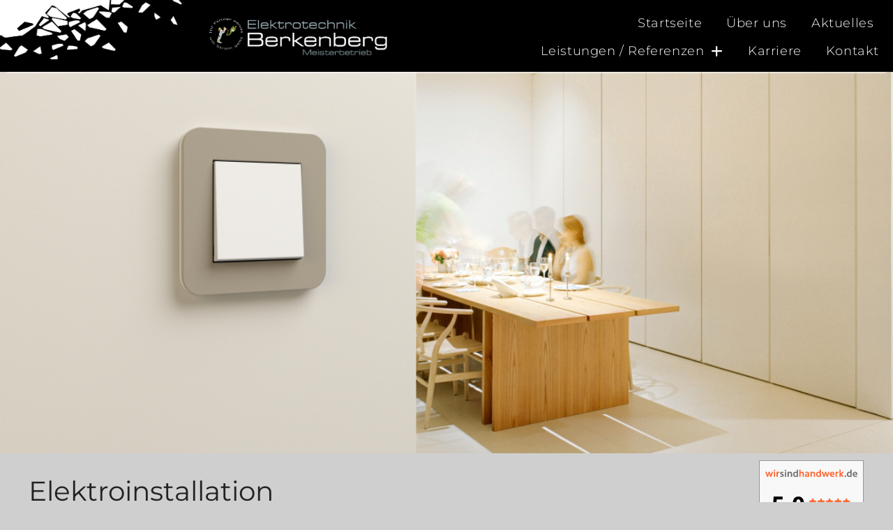

--- FILE ---
content_type: text/html; charset=UTF-8
request_url: https://elektrotechnik-berkenberg.de/elektroinstallation/
body_size: 15549
content:
<!DOCTYPE html>
<html lang="de">
<head>
	<meta charset="UTF-8">
		<title>Elektroinstallation &#8211; Elektrotechnik Knut Berkenberg</title>
<meta name='robots' content='max-image-preview:large' />
	<style>img:is([sizes="auto" i], [sizes^="auto," i]) { contain-intrinsic-size: 3000px 1500px }</style>
	
<link rel="alternate" type="application/rss+xml" title="Elektrotechnik Knut Berkenberg &raquo; Feed" href="https://elektrotechnik-berkenberg.de/feed/" />
<link rel="alternate" type="application/rss+xml" title="Elektrotechnik Knut Berkenberg &raquo; Kommentar-Feed" href="https://elektrotechnik-berkenberg.de/comments/feed/" />
<style id='classic-theme-styles-inline-css' type='text/css'>
/*! This file is auto-generated */
.wp-block-button__link{color:#fff;background-color:#32373c;border-radius:9999px;box-shadow:none;text-decoration:none;padding:calc(.667em + 2px) calc(1.333em + 2px);font-size:1.125em}.wp-block-file__button{background:#32373c;color:#fff;text-decoration:none}
</style>
<style id='global-styles-inline-css' type='text/css'>
:root{--wp--preset--aspect-ratio--square: 1;--wp--preset--aspect-ratio--4-3: 4/3;--wp--preset--aspect-ratio--3-4: 3/4;--wp--preset--aspect-ratio--3-2: 3/2;--wp--preset--aspect-ratio--2-3: 2/3;--wp--preset--aspect-ratio--16-9: 16/9;--wp--preset--aspect-ratio--9-16: 9/16;--wp--preset--color--black: #000000;--wp--preset--color--cyan-bluish-gray: #abb8c3;--wp--preset--color--white: #ffffff;--wp--preset--color--pale-pink: #f78da7;--wp--preset--color--vivid-red: #cf2e2e;--wp--preset--color--luminous-vivid-orange: #ff6900;--wp--preset--color--luminous-vivid-amber: #fcb900;--wp--preset--color--light-green-cyan: #7bdcb5;--wp--preset--color--vivid-green-cyan: #00d084;--wp--preset--color--pale-cyan-blue: #8ed1fc;--wp--preset--color--vivid-cyan-blue: #0693e3;--wp--preset--color--vivid-purple: #9b51e0;--wp--preset--gradient--vivid-cyan-blue-to-vivid-purple: linear-gradient(135deg,rgba(6,147,227,1) 0%,rgb(155,81,224) 100%);--wp--preset--gradient--light-green-cyan-to-vivid-green-cyan: linear-gradient(135deg,rgb(122,220,180) 0%,rgb(0,208,130) 100%);--wp--preset--gradient--luminous-vivid-amber-to-luminous-vivid-orange: linear-gradient(135deg,rgba(252,185,0,1) 0%,rgba(255,105,0,1) 100%);--wp--preset--gradient--luminous-vivid-orange-to-vivid-red: linear-gradient(135deg,rgba(255,105,0,1) 0%,rgb(207,46,46) 100%);--wp--preset--gradient--very-light-gray-to-cyan-bluish-gray: linear-gradient(135deg,rgb(238,238,238) 0%,rgb(169,184,195) 100%);--wp--preset--gradient--cool-to-warm-spectrum: linear-gradient(135deg,rgb(74,234,220) 0%,rgb(151,120,209) 20%,rgb(207,42,186) 40%,rgb(238,44,130) 60%,rgb(251,105,98) 80%,rgb(254,248,76) 100%);--wp--preset--gradient--blush-light-purple: linear-gradient(135deg,rgb(255,206,236) 0%,rgb(152,150,240) 100%);--wp--preset--gradient--blush-bordeaux: linear-gradient(135deg,rgb(254,205,165) 0%,rgb(254,45,45) 50%,rgb(107,0,62) 100%);--wp--preset--gradient--luminous-dusk: linear-gradient(135deg,rgb(255,203,112) 0%,rgb(199,81,192) 50%,rgb(65,88,208) 100%);--wp--preset--gradient--pale-ocean: linear-gradient(135deg,rgb(255,245,203) 0%,rgb(182,227,212) 50%,rgb(51,167,181) 100%);--wp--preset--gradient--electric-grass: linear-gradient(135deg,rgb(202,248,128) 0%,rgb(113,206,126) 100%);--wp--preset--gradient--midnight: linear-gradient(135deg,rgb(2,3,129) 0%,rgb(40,116,252) 100%);--wp--preset--font-size--small: 13px;--wp--preset--font-size--medium: 20px;--wp--preset--font-size--large: 36px;--wp--preset--font-size--x-large: 42px;--wp--preset--spacing--20: 0.44rem;--wp--preset--spacing--30: 0.67rem;--wp--preset--spacing--40: 1rem;--wp--preset--spacing--50: 1.5rem;--wp--preset--spacing--60: 2.25rem;--wp--preset--spacing--70: 3.38rem;--wp--preset--spacing--80: 5.06rem;--wp--preset--shadow--natural: 6px 6px 9px rgba(0, 0, 0, 0.2);--wp--preset--shadow--deep: 12px 12px 50px rgba(0, 0, 0, 0.4);--wp--preset--shadow--sharp: 6px 6px 0px rgba(0, 0, 0, 0.2);--wp--preset--shadow--outlined: 6px 6px 0px -3px rgba(255, 255, 255, 1), 6px 6px rgba(0, 0, 0, 1);--wp--preset--shadow--crisp: 6px 6px 0px rgba(0, 0, 0, 1);}:where(.is-layout-flex){gap: 0.5em;}:where(.is-layout-grid){gap: 0.5em;}body .is-layout-flex{display: flex;}.is-layout-flex{flex-wrap: wrap;align-items: center;}.is-layout-flex > :is(*, div){margin: 0;}body .is-layout-grid{display: grid;}.is-layout-grid > :is(*, div){margin: 0;}:where(.wp-block-columns.is-layout-flex){gap: 2em;}:where(.wp-block-columns.is-layout-grid){gap: 2em;}:where(.wp-block-post-template.is-layout-flex){gap: 1.25em;}:where(.wp-block-post-template.is-layout-grid){gap: 1.25em;}.has-black-color{color: var(--wp--preset--color--black) !important;}.has-cyan-bluish-gray-color{color: var(--wp--preset--color--cyan-bluish-gray) !important;}.has-white-color{color: var(--wp--preset--color--white) !important;}.has-pale-pink-color{color: var(--wp--preset--color--pale-pink) !important;}.has-vivid-red-color{color: var(--wp--preset--color--vivid-red) !important;}.has-luminous-vivid-orange-color{color: var(--wp--preset--color--luminous-vivid-orange) !important;}.has-luminous-vivid-amber-color{color: var(--wp--preset--color--luminous-vivid-amber) !important;}.has-light-green-cyan-color{color: var(--wp--preset--color--light-green-cyan) !important;}.has-vivid-green-cyan-color{color: var(--wp--preset--color--vivid-green-cyan) !important;}.has-pale-cyan-blue-color{color: var(--wp--preset--color--pale-cyan-blue) !important;}.has-vivid-cyan-blue-color{color: var(--wp--preset--color--vivid-cyan-blue) !important;}.has-vivid-purple-color{color: var(--wp--preset--color--vivid-purple) !important;}.has-black-background-color{background-color: var(--wp--preset--color--black) !important;}.has-cyan-bluish-gray-background-color{background-color: var(--wp--preset--color--cyan-bluish-gray) !important;}.has-white-background-color{background-color: var(--wp--preset--color--white) !important;}.has-pale-pink-background-color{background-color: var(--wp--preset--color--pale-pink) !important;}.has-vivid-red-background-color{background-color: var(--wp--preset--color--vivid-red) !important;}.has-luminous-vivid-orange-background-color{background-color: var(--wp--preset--color--luminous-vivid-orange) !important;}.has-luminous-vivid-amber-background-color{background-color: var(--wp--preset--color--luminous-vivid-amber) !important;}.has-light-green-cyan-background-color{background-color: var(--wp--preset--color--light-green-cyan) !important;}.has-vivid-green-cyan-background-color{background-color: var(--wp--preset--color--vivid-green-cyan) !important;}.has-pale-cyan-blue-background-color{background-color: var(--wp--preset--color--pale-cyan-blue) !important;}.has-vivid-cyan-blue-background-color{background-color: var(--wp--preset--color--vivid-cyan-blue) !important;}.has-vivid-purple-background-color{background-color: var(--wp--preset--color--vivid-purple) !important;}.has-black-border-color{border-color: var(--wp--preset--color--black) !important;}.has-cyan-bluish-gray-border-color{border-color: var(--wp--preset--color--cyan-bluish-gray) !important;}.has-white-border-color{border-color: var(--wp--preset--color--white) !important;}.has-pale-pink-border-color{border-color: var(--wp--preset--color--pale-pink) !important;}.has-vivid-red-border-color{border-color: var(--wp--preset--color--vivid-red) !important;}.has-luminous-vivid-orange-border-color{border-color: var(--wp--preset--color--luminous-vivid-orange) !important;}.has-luminous-vivid-amber-border-color{border-color: var(--wp--preset--color--luminous-vivid-amber) !important;}.has-light-green-cyan-border-color{border-color: var(--wp--preset--color--light-green-cyan) !important;}.has-vivid-green-cyan-border-color{border-color: var(--wp--preset--color--vivid-green-cyan) !important;}.has-pale-cyan-blue-border-color{border-color: var(--wp--preset--color--pale-cyan-blue) !important;}.has-vivid-cyan-blue-border-color{border-color: var(--wp--preset--color--vivid-cyan-blue) !important;}.has-vivid-purple-border-color{border-color: var(--wp--preset--color--vivid-purple) !important;}.has-vivid-cyan-blue-to-vivid-purple-gradient-background{background: var(--wp--preset--gradient--vivid-cyan-blue-to-vivid-purple) !important;}.has-light-green-cyan-to-vivid-green-cyan-gradient-background{background: var(--wp--preset--gradient--light-green-cyan-to-vivid-green-cyan) !important;}.has-luminous-vivid-amber-to-luminous-vivid-orange-gradient-background{background: var(--wp--preset--gradient--luminous-vivid-amber-to-luminous-vivid-orange) !important;}.has-luminous-vivid-orange-to-vivid-red-gradient-background{background: var(--wp--preset--gradient--luminous-vivid-orange-to-vivid-red) !important;}.has-very-light-gray-to-cyan-bluish-gray-gradient-background{background: var(--wp--preset--gradient--very-light-gray-to-cyan-bluish-gray) !important;}.has-cool-to-warm-spectrum-gradient-background{background: var(--wp--preset--gradient--cool-to-warm-spectrum) !important;}.has-blush-light-purple-gradient-background{background: var(--wp--preset--gradient--blush-light-purple) !important;}.has-blush-bordeaux-gradient-background{background: var(--wp--preset--gradient--blush-bordeaux) !important;}.has-luminous-dusk-gradient-background{background: var(--wp--preset--gradient--luminous-dusk) !important;}.has-pale-ocean-gradient-background{background: var(--wp--preset--gradient--pale-ocean) !important;}.has-electric-grass-gradient-background{background: var(--wp--preset--gradient--electric-grass) !important;}.has-midnight-gradient-background{background: var(--wp--preset--gradient--midnight) !important;}.has-small-font-size{font-size: var(--wp--preset--font-size--small) !important;}.has-medium-font-size{font-size: var(--wp--preset--font-size--medium) !important;}.has-large-font-size{font-size: var(--wp--preset--font-size--large) !important;}.has-x-large-font-size{font-size: var(--wp--preset--font-size--x-large) !important;}
:where(.wp-block-post-template.is-layout-flex){gap: 1.25em;}:where(.wp-block-post-template.is-layout-grid){gap: 1.25em;}
:where(.wp-block-columns.is-layout-flex){gap: 2em;}:where(.wp-block-columns.is-layout-grid){gap: 2em;}
:root :where(.wp-block-pullquote){font-size: 1.5em;line-height: 1.6;}
</style>
<link rel='stylesheet' id='spacious_style-css' href='https://elektrotechnik-berkenberg.de/wp-content/themes/spacious/style.css?ver=6.7.4' type='text/css' media='all' />
<style id='spacious_style-inline-css' type='text/css'>
body, button, input, select, textarea, p, .entry-meta, .read-more, .more-link, .widget_testimonial .testimonial-author, #featured-slider .slider-read-more-button{font-family:Montserrat;}h1, h2, h3, h4, h5, h6{font-family:Montserrat;}
</style>
<link rel='stylesheet' id='child-style-css' href='https://elektrotechnik-berkenberg.de/wp-content/themes/GBN-child-theme/style.css?ver=2019-03-14-11-59-13' type='text/css' media='all' />
<link rel='stylesheet' id='spacious-genericons-css' href='https://elektrotechnik-berkenberg.de/wp-content/themes/spacious/genericons/genericons.css?ver=3.3.1' type='text/css' media='all' />
<link rel='stylesheet' id='spacious-font-awesome-css' href='https://elektrotechnik-berkenberg.de/wp-content/themes/spacious/font-awesome/css/font-awesome.min.css?ver=4.7.1' type='text/css' media='all' />
<link rel='stylesheet' id='spacious_googlefonts-css' href='//elektrotechnik-berkenberg.de/wp-content/uploads/omgf/spacious_googlefonts/spacious_googlefonts.css?ver=1695728681' type='text/css' media='all' />
<link rel='stylesheet' id='elementor-icons-css' href='https://elektrotechnik-berkenberg.de/wp-content/plugins/elementor/assets/lib/eicons/css/elementor-icons.min.css?ver=5.32.0' type='text/css' media='all' />
<link rel='stylesheet' id='elementor-frontend-css' href='https://elektrotechnik-berkenberg.de/wp-content/plugins/elementor/assets/css/frontend.min.css?ver=3.25.6' type='text/css' media='all' />
<link rel='stylesheet' id='swiper-css' href='https://elektrotechnik-berkenberg.de/wp-content/plugins/elementor/assets/lib/swiper/v8/css/swiper.min.css?ver=8.4.5' type='text/css' media='all' />
<link rel='stylesheet' id='e-swiper-css' href='https://elektrotechnik-berkenberg.de/wp-content/plugins/elementor/assets/css/conditionals/e-swiper.min.css?ver=3.25.6' type='text/css' media='all' />
<link rel='stylesheet' id='elementor-post-883-css' href='https://elektrotechnik-berkenberg.de/wp-content/uploads/elementor/css/post-883.css?ver=1731674542' type='text/css' media='all' />
<link rel='stylesheet' id='e-popup-style-css' href='https://elektrotechnik-berkenberg.de/wp-content/plugins/elementor-pro/assets/css/conditionals/popup.min.css?ver=3.25.3' type='text/css' media='all' />
<link rel='stylesheet' id='font-awesome-5-all-css' href='https://elektrotechnik-berkenberg.de/wp-content/plugins/elementor/assets/lib/font-awesome/css/all.min.css?ver=3.25.6' type='text/css' media='all' />
<link rel='stylesheet' id='font-awesome-4-shim-css' href='https://elektrotechnik-berkenberg.de/wp-content/plugins/elementor/assets/lib/font-awesome/css/v4-shims.min.css?ver=3.25.6' type='text/css' media='all' />
<link rel='stylesheet' id='e-animation-fadeInUp-css' href='https://elektrotechnik-berkenberg.de/wp-content/plugins/elementor/assets/lib/animations/styles/fadeInUp.min.css?ver=3.25.6' type='text/css' media='all' />
<link rel='stylesheet' id='widget-slides-css' href='https://elektrotechnik-berkenberg.de/wp-content/plugins/elementor-pro/assets/css/widget-slides.min.css?ver=3.25.3' type='text/css' media='all' />
<link rel='stylesheet' id='widget-spacer-css' href='https://elektrotechnik-berkenberg.de/wp-content/plugins/elementor/assets/css/widget-spacer.min.css?ver=3.25.6' type='text/css' media='all' />
<link rel='stylesheet' id='widget-heading-css' href='https://elektrotechnik-berkenberg.de/wp-content/plugins/elementor/assets/css/widget-heading.min.css?ver=3.25.6' type='text/css' media='all' />
<link rel='stylesheet' id='widget-image-gallery-css' href='https://elektrotechnik-berkenberg.de/wp-content/plugins/elementor/assets/css/widget-image-gallery.min.css?ver=3.25.6' type='text/css' media='all' />
<link rel='stylesheet' id='elementor-post-1017-css' href='https://elektrotechnik-berkenberg.de/wp-content/uploads/elementor/css/post-1017.css?ver=1743760180' type='text/css' media='all' />
<link rel='stylesheet' id='google-fonts-1-css' href='//elektrotechnik-berkenberg.de/wp-content/uploads/omgf/google-fonts-1/google-fonts-1.css?ver=1695728681' type='text/css' media='all' />
<script type="text/javascript" src="https://elektrotechnik-berkenberg.de/wp-includes/js/jquery/jquery.min.js?ver=3.7.1" id="jquery-core-js"></script>
<script type="text/javascript" src="https://elektrotechnik-berkenberg.de/wp-includes/js/jquery/jquery-migrate.min.js?ver=3.4.1" id="jquery-migrate-js"></script>
<script type="text/javascript" src="https://elektrotechnik-berkenberg.de/wp-content/themes/spacious/js/spacious-custom.js?ver=6.7.4" id="spacious-custom-js"></script>
<!--[if lte IE 8]>
<script type="text/javascript" src="https://elektrotechnik-berkenberg.de/wp-content/themes/spacious/js/html5shiv.min.js?ver=6.7.4" id="html5-js"></script>
<![endif]-->
<script type="text/javascript" src="https://elektrotechnik-berkenberg.de/wp-content/plugins/elementor/assets/lib/font-awesome/js/v4-shims.min.js?ver=3.25.6" id="font-awesome-4-shim-js"></script>
<link rel="https://api.w.org/" href="https://elektrotechnik-berkenberg.de/wp-json/" /><link rel="alternate" title="JSON" type="application/json" href="https://elektrotechnik-berkenberg.de/wp-json/wp/v2/pages/1017" /><link rel="EditURI" type="application/rsd+xml" title="RSD" href="https://elektrotechnik-berkenberg.de/xmlrpc.php?rsd" />
<meta name="generator" content="WordPress 6.7.4" />
<link rel="canonical" href="https://elektrotechnik-berkenberg.de/elektroinstallation/" />
<link rel='shortlink' href='https://elektrotechnik-berkenberg.de/?p=1017' />
<link rel="alternate" title="oEmbed (JSON)" type="application/json+oembed" href="https://elektrotechnik-berkenberg.de/wp-json/oembed/1.0/embed?url=https%3A%2F%2Felektrotechnik-berkenberg.de%2Felektroinstallation%2F" />
<link rel="alternate" title="oEmbed (XML)" type="text/xml+oembed" href="https://elektrotechnik-berkenberg.de/wp-json/oembed/1.0/embed?url=https%3A%2F%2Felektrotechnik-berkenberg.de%2Felektroinstallation%2F&#038;format=xml" />
<meta name="generator" content="Elementor 3.25.6; features: additional_custom_breakpoints, e_optimized_control_loading; settings: css_print_method-external, google_font-enabled, font_display-auto">
<style type="text/css">.recentcomments a{display:inline !important;padding:0 !important;margin:0 !important;}</style>			<style>
				.e-con.e-parent:nth-of-type(n+4):not(.e-lazyloaded):not(.e-no-lazyload),
				.e-con.e-parent:nth-of-type(n+4):not(.e-lazyloaded):not(.e-no-lazyload) * {
					background-image: none !important;
				}
				@media screen and (max-height: 1024px) {
					.e-con.e-parent:nth-of-type(n+3):not(.e-lazyloaded):not(.e-no-lazyload),
					.e-con.e-parent:nth-of-type(n+3):not(.e-lazyloaded):not(.e-no-lazyload) * {
						background-image: none !important;
					}
				}
				@media screen and (max-height: 640px) {
					.e-con.e-parent:nth-of-type(n+2):not(.e-lazyloaded):not(.e-no-lazyload),
					.e-con.e-parent:nth-of-type(n+2):not(.e-lazyloaded):not(.e-no-lazyload) * {
						background-image: none !important;
					}
				}
			</style>
				<style type="text/css">
			#site-title a {
			color: ffffff;
		}
		#site-description {
			color: ffffff;
		}
		</style>
	<style type="text/css" id="custom-background-css">
body.custom-background { background-color: #cfcfcf; }
</style>
	<link rel="icon" href="https://elektrotechnik-berkenberg.de/wp-content/uploads/2017/11/cropped-berkenberg-32x32.jpg" sizes="32x32" />
<link rel="icon" href="https://elektrotechnik-berkenberg.de/wp-content/uploads/2017/11/cropped-berkenberg-192x192.jpg" sizes="192x192" />
<link rel="apple-touch-icon" href="https://elektrotechnik-berkenberg.de/wp-content/uploads/2017/11/cropped-berkenberg-180x180.jpg" />
<meta name="msapplication-TileImage" content="https://elektrotechnik-berkenberg.de/wp-content/uploads/2017/11/cropped-berkenberg-270x270.jpg" />
	<meta name="viewport" content="width=device-width, initial-scale=1.0, viewport-fit=cover" /></head>
<body class="page-template page-template-elementor_canvas page page-id-1017 custom-background wp-embed-responsive  narrow-1218 elementor-default elementor-template-canvas elementor-kit-883 elementor-page elementor-page-1017">
			<div data-elementor-type="wp-page" data-elementor-id="1017" class="elementor elementor-1017" data-elementor-post-type="page">
						<section class="elementor-section elementor-top-section elementor-element elementor-element-38156277 elementor-section-boxed elementor-section-height-default elementor-section-height-default" data-id="38156277" data-element_type="section">
						<div class="elementor-container elementor-column-gap-default">
					<div class="elementor-column elementor-col-100 elementor-top-column elementor-element elementor-element-5552cc22" data-id="5552cc22" data-element_type="column">
			<div class="elementor-widget-wrap elementor-element-populated">
						<div class="elementor-element elementor-element-172ce0fd elementor-widget elementor-widget-template" data-id="172ce0fd" data-element_type="widget" data-widget_type="template.default">
				<div class="elementor-widget-container">
					<div class="elementor-template">
					<div data-elementor-type="section" data-elementor-id="13" class="elementor elementor-13" data-elementor-post-type="elementor_library">
					<section class="elementor-section elementor-top-section elementor-element elementor-element-2ebd4df elementor-section-stretched elementor-section-full_width elementor-section-height-default elementor-section-height-default" data-id="2ebd4df" data-element_type="section" id="GBN-header" data-settings="{&quot;background_background&quot;:&quot;classic&quot;,&quot;stretch_section&quot;:&quot;section-stretched&quot;,&quot;sticky&quot;:&quot;top&quot;,&quot;sticky_on&quot;:[&quot;desktop&quot;,&quot;tablet&quot;],&quot;sticky_offset&quot;:0,&quot;sticky_effects_offset&quot;:0,&quot;sticky_anchor_link_offset&quot;:0}">
						<div class="elementor-container elementor-column-gap-default">
					<div class="elementor-column elementor-col-50 elementor-top-column elementor-element elementor-element-4aae82d" data-id="4aae82d" data-element_type="column">
			<div class="elementor-widget-wrap elementor-element-populated">
						<div class="elementor-element elementor-element-afe8139 elementor-invisible elementor-widget elementor-widget-image" data-id="afe8139" data-element_type="widget" data-settings="{&quot;_animation&quot;:&quot;fadeInLeft&quot;}" data-widget_type="image.default">
				<div class="elementor-widget-container">
														<a href="/">
							<img fetchpriority="high" decoding="async" width="2560" height="341" src="https://elektrotechnik-berkenberg.de/wp-content/uploads/2017/11/Logo-fuer-Website-Kopie-scaled.jpg" class="attachment-full size-full wp-image-2116" alt="" srcset="https://elektrotechnik-berkenberg.de/wp-content/uploads/2017/11/Logo-fuer-Website-Kopie-scaled.jpg 2560w, https://elektrotechnik-berkenberg.de/wp-content/uploads/2017/11/Logo-fuer-Website-Kopie-300x40.jpg 300w, https://elektrotechnik-berkenberg.de/wp-content/uploads/2017/11/Logo-fuer-Website-Kopie-1024x136.jpg 1024w, https://elektrotechnik-berkenberg.de/wp-content/uploads/2017/11/Logo-fuer-Website-Kopie-768x102.jpg 768w, https://elektrotechnik-berkenberg.de/wp-content/uploads/2017/11/Logo-fuer-Website-Kopie-1536x205.jpg 1536w, https://elektrotechnik-berkenberg.de/wp-content/uploads/2017/11/Logo-fuer-Website-Kopie-2048x273.jpg 2048w" sizes="(max-width: 2560px) 100vw, 2560px" />								</a>
													</div>
				</div>
					</div>
		</div>
				<div class="elementor-column elementor-col-50 elementor-top-column elementor-element elementor-element-f4b0b22" data-id="f4b0b22" data-element_type="column">
			<div class="elementor-widget-wrap elementor-element-populated">
						<div class="elementor-element elementor-element-b9cd4cd elementor-nav-menu__align-end elementor-nav-menu--dropdown-mobile elementor-nav-menu--stretch elementor-nav-menu__text-align-aside elementor-nav-menu--toggle elementor-nav-menu--burger elementor-widget elementor-widget-nav-menu" data-id="b9cd4cd" data-element_type="widget" data-settings="{&quot;full_width&quot;:&quot;stretch&quot;,&quot;submenu_icon&quot;:{&quot;value&quot;:&quot;&lt;i class=\&quot;fas e-plus-icon\&quot;&gt;&lt;\/i&gt;&quot;,&quot;library&quot;:&quot;&quot;},&quot;layout&quot;:&quot;horizontal&quot;,&quot;toggle&quot;:&quot;burger&quot;}" data-widget_type="nav-menu.default">
				<div class="elementor-widget-container">
						<nav aria-label="Menü" class="elementor-nav-menu--main elementor-nav-menu__container elementor-nav-menu--layout-horizontal e--pointer-background e--animation-shutter-out-vertical">
				<ul id="menu-1-b9cd4cd" class="elementor-nav-menu"><li class="menu-item menu-item-type-custom menu-item-object-custom menu-item-home menu-item-71"><a href="https://elektrotechnik-berkenberg.de/" class="elementor-item">Startseite</a></li>
<li class="menu-item menu-item-type-post_type menu-item-object-page menu-item-154"><a href="https://elektrotechnik-berkenberg.de/ueber-uns/" class="elementor-item">Über uns</a></li>
<li class="menu-item menu-item-type-post_type menu-item-object-page menu-item-157"><a href="https://elektrotechnik-berkenberg.de/aktuelles/" class="elementor-item">Aktuelles</a></li>
<li class="menu-item menu-item-type-post_type menu-item-object-page current-menu-ancestor current-menu-parent current_page_parent current_page_ancestor menu-item-has-children menu-item-156"><a href="https://elektrotechnik-berkenberg.de/leistungen/" class="elementor-item">Leistungen / Referenzen</a>
<ul class="sub-menu elementor-nav-menu--dropdown">
	<li class="menu-item menu-item-type-post_type menu-item-object-page current-menu-item page_item page-item-1017 current_page_item menu-item-1025"><a href="https://elektrotechnik-berkenberg.de/elektroinstallation/" aria-current="page" class="elementor-sub-item elementor-item-active">Elektroinstallation</a></li>
	<li class="menu-item menu-item-type-post_type menu-item-object-page menu-item-1128"><a href="https://elektrotechnik-berkenberg.de/knx-2/" class="elementor-sub-item">KNX</a></li>
	<li class="menu-item menu-item-type-post_type menu-item-object-page menu-item-1024"><a href="https://elektrotechnik-berkenberg.de/lichttechnik/" class="elementor-sub-item">Lichttechnik</a></li>
	<li class="menu-item menu-item-type-post_type menu-item-object-page menu-item-1129"><a href="https://elektrotechnik-berkenberg.de/antennen-satellitentechnik/" class="elementor-sub-item">Antennen-/Satellitentechnik</a></li>
	<li class="menu-item menu-item-type-post_type menu-item-object-page menu-item-1023"><a href="https://elektrotechnik-berkenberg.de/?page_id=1021" class="elementor-sub-item">Photovoltaik</a></li>
	<li class="menu-item menu-item-type-post_type menu-item-object-page menu-item-586"><a href="https://elektrotechnik-berkenberg.de/alarm-sicherheitstechnik/" class="elementor-sub-item">Alarm- und Sicherheitstechnik</a></li>
	<li class="menu-item menu-item-type-post_type menu-item-object-page menu-item-1127"><a href="https://elektrotechnik-berkenberg.de/stromverteilungsanlagen-verteilerbau/" class="elementor-sub-item">Stromverteilungsanlagen/Verteilerbau</a></li>
	<li class="menu-item menu-item-type-post_type menu-item-object-page menu-item-971"><a href="https://elektrotechnik-berkenberg.de/wallboxen/" class="elementor-sub-item">Wallboxen</a></li>
</ul>
</li>
<li class="menu-item menu-item-type-post_type menu-item-object-page menu-item-1560"><a href="https://elektrotechnik-berkenberg.de/karriere/" class="elementor-item">Karriere</a></li>
<li class="menu-item menu-item-type-post_type menu-item-object-page menu-item-1843"><a href="https://elektrotechnik-berkenberg.de/kontakt/" class="elementor-item">Kontakt</a></li>
</ul>			</nav>
					<div class="elementor-menu-toggle" role="button" tabindex="0" aria-label="Menu Toggle" aria-expanded="false">
			<i aria-hidden="true" role="presentation" class="elementor-menu-toggle__icon--open eicon-menu-bar"></i><i aria-hidden="true" role="presentation" class="elementor-menu-toggle__icon--close eicon-close"></i>			<span class="elementor-screen-only">Menü</span>
		</div>
					<nav class="elementor-nav-menu--dropdown elementor-nav-menu__container" aria-hidden="true">
				<ul id="menu-2-b9cd4cd" class="elementor-nav-menu"><li class="menu-item menu-item-type-custom menu-item-object-custom menu-item-home menu-item-71"><a href="https://elektrotechnik-berkenberg.de/" class="elementor-item" tabindex="-1">Startseite</a></li>
<li class="menu-item menu-item-type-post_type menu-item-object-page menu-item-154"><a href="https://elektrotechnik-berkenberg.de/ueber-uns/" class="elementor-item" tabindex="-1">Über uns</a></li>
<li class="menu-item menu-item-type-post_type menu-item-object-page menu-item-157"><a href="https://elektrotechnik-berkenberg.de/aktuelles/" class="elementor-item" tabindex="-1">Aktuelles</a></li>
<li class="menu-item menu-item-type-post_type menu-item-object-page current-menu-ancestor current-menu-parent current_page_parent current_page_ancestor menu-item-has-children menu-item-156"><a href="https://elektrotechnik-berkenberg.de/leistungen/" class="elementor-item" tabindex="-1">Leistungen / Referenzen</a>
<ul class="sub-menu elementor-nav-menu--dropdown">
	<li class="menu-item menu-item-type-post_type menu-item-object-page current-menu-item page_item page-item-1017 current_page_item menu-item-1025"><a href="https://elektrotechnik-berkenberg.de/elektroinstallation/" aria-current="page" class="elementor-sub-item elementor-item-active" tabindex="-1">Elektroinstallation</a></li>
	<li class="menu-item menu-item-type-post_type menu-item-object-page menu-item-1128"><a href="https://elektrotechnik-berkenberg.de/knx-2/" class="elementor-sub-item" tabindex="-1">KNX</a></li>
	<li class="menu-item menu-item-type-post_type menu-item-object-page menu-item-1024"><a href="https://elektrotechnik-berkenberg.de/lichttechnik/" class="elementor-sub-item" tabindex="-1">Lichttechnik</a></li>
	<li class="menu-item menu-item-type-post_type menu-item-object-page menu-item-1129"><a href="https://elektrotechnik-berkenberg.de/antennen-satellitentechnik/" class="elementor-sub-item" tabindex="-1">Antennen-/Satellitentechnik</a></li>
	<li class="menu-item menu-item-type-post_type menu-item-object-page menu-item-1023"><a href="https://elektrotechnik-berkenberg.de/?page_id=1021" class="elementor-sub-item" tabindex="-1">Photovoltaik</a></li>
	<li class="menu-item menu-item-type-post_type menu-item-object-page menu-item-586"><a href="https://elektrotechnik-berkenberg.de/alarm-sicherheitstechnik/" class="elementor-sub-item" tabindex="-1">Alarm- und Sicherheitstechnik</a></li>
	<li class="menu-item menu-item-type-post_type menu-item-object-page menu-item-1127"><a href="https://elektrotechnik-berkenberg.de/stromverteilungsanlagen-verteilerbau/" class="elementor-sub-item" tabindex="-1">Stromverteilungsanlagen/Verteilerbau</a></li>
	<li class="menu-item menu-item-type-post_type menu-item-object-page menu-item-971"><a href="https://elektrotechnik-berkenberg.de/wallboxen/" class="elementor-sub-item" tabindex="-1">Wallboxen</a></li>
</ul>
</li>
<li class="menu-item menu-item-type-post_type menu-item-object-page menu-item-1560"><a href="https://elektrotechnik-berkenberg.de/karriere/" class="elementor-item" tabindex="-1">Karriere</a></li>
<li class="menu-item menu-item-type-post_type menu-item-object-page menu-item-1843"><a href="https://elektrotechnik-berkenberg.de/kontakt/" class="elementor-item" tabindex="-1">Kontakt</a></li>
</ul>			</nav>
				</div>
				</div>
					</div>
		</div>
					</div>
		</section>
				</div>
				</div>
				</div>
				</div>
					</div>
		</div>
					</div>
		</section>
				<section class="elementor-section elementor-top-section elementor-element elementor-element-51ac71e elementor-section-stretched elementor-section-full_width elementor-section-height-default elementor-section-height-default" data-id="51ac71e" data-element_type="section" data-settings="{&quot;stretch_section&quot;:&quot;section-stretched&quot;}">
						<div class="elementor-container elementor-column-gap-no">
					<div class="elementor-column elementor-col-100 elementor-top-column elementor-element elementor-element-78758d7" data-id="78758d7" data-element_type="column">
			<div class="elementor-widget-wrap elementor-element-populated">
						<div class="elementor-element elementor-element-7d3950a elementor--h-position-center elementor--v-position-middle elementor-arrows-position-inside elementor-pagination-position-inside elementor-widget elementor-widget-slides" data-id="7d3950a" data-element_type="widget" data-settings="{&quot;transition&quot;:&quot;fade&quot;,&quot;transition_speed&quot;:3000,&quot;navigation&quot;:&quot;both&quot;,&quot;autoplay&quot;:&quot;yes&quot;,&quot;pause_on_hover&quot;:&quot;yes&quot;,&quot;pause_on_interaction&quot;:&quot;yes&quot;,&quot;autoplay_speed&quot;:5000,&quot;infinite&quot;:&quot;yes&quot;}" data-widget_type="slides.default">
				<div class="elementor-widget-container">
					<div class="elementor-swiper">
			<div class="elementor-slides-wrapper elementor-main-swiper swiper" dir="ltr" data-animation="fadeInUp">
				<div class="swiper-wrapper elementor-slides">
										<div class="elementor-repeater-item-ad91298 swiper-slide"><div class="swiper-slide-bg" role="img"></div><div class="swiper-slide-inner" ><div class="swiper-slide-contents"></div></div></div>				</div>
							</div>
		</div>
				</div>
				</div>
					</div>
		</div>
					</div>
		</section>
				<section class="elementor-section elementor-top-section elementor-element elementor-element-1391091 elementor-section-boxed elementor-section-height-default elementor-section-height-default" data-id="1391091" data-element_type="section">
						<div class="elementor-container elementor-column-gap-default">
					<div class="elementor-column elementor-col-50 elementor-top-column elementor-element elementor-element-e9831f8" data-id="e9831f8" data-element_type="column">
			<div class="elementor-widget-wrap elementor-element-populated">
						<div class="elementor-element elementor-element-20fb01b elementor-widget elementor-widget-spacer" data-id="20fb01b" data-element_type="widget" data-widget_type="spacer.default">
				<div class="elementor-widget-container">
					<div class="elementor-spacer">
			<div class="elementor-spacer-inner"></div>
		</div>
				</div>
				</div>
				<div class="elementor-element elementor-element-940cb8b elementor-widget elementor-widget-heading" data-id="940cb8b" data-element_type="widget" data-widget_type="heading.default">
				<div class="elementor-widget-container">
			<h1 class="elementor-heading-title elementor-size-xl">Elektroinstallation
</h1>		</div>
				</div>
				<div class="elementor-element elementor-element-b840c81 elementor-widget elementor-widget-heading" data-id="b840c81" data-element_type="widget" data-widget_type="heading.default">
				<div class="elementor-widget-container">
			<h2 class="elementor-heading-title elementor-size-large">Hier finden Sie eine Übersicht unserer bereits geleisteten Arbeit</h2>		</div>
				</div>
				<div class="elementor-element elementor-element-32503c3 elementor-widget elementor-widget-spacer" data-id="32503c3" data-element_type="widget" data-widget_type="spacer.default">
				<div class="elementor-widget-container">
					<div class="elementor-spacer">
			<div class="elementor-spacer-inner"></div>
		</div>
				</div>
				</div>
					</div>
		</div>
				<div class="elementor-column elementor-col-50 elementor-top-column elementor-element elementor-element-1b4bbc4" data-id="1b4bbc4" data-element_type="column">
			<div class="elementor-widget-wrap elementor-element-populated">
						<div class="elementor-element elementor-element-0cf81b0 elementor-widget elementor-widget-html" data-id="0cf81b0" data-element_type="widget" data-widget_type="html.default">
				<div class="elementor-widget-container">
			
                          
                <!-- BEGIN wsh widget ID j8qz7r6ry2q1py8oiwxwp7wog4wphpd9314gg0ke -->
<!-- 
 placeholders:
 https://www.wirsindhandwerk.de/: //www.wirsindhandwerk.de/
 j8qz7r6ry2q1py8oiwxwp7wog4wphpd9314gg0ke the widget ID
 //w.wsh.de/: //w.wsh.de/
 //widget-errors.wsh.de/: //widget-errors.wsh.de/
-->

<div data-wsh-wid="j8qz7r6ry2q1py8oiwxwp7wog4wphpd9314gg0ke">
    <a data-wsh-fb="j8qz7r6ry2q1py8oiwxwp7wog4wphpd9314gg0ke" href="https://www.wirsindhandwerk.de/widget/j8qz7r6ry2q1py8oiwxwp7wog4wphpd9314gg0ke" style="text-decoration: none"
       target="_blank" rel="noopener">
        <img decoding="async" src="//w.wsh.de/j8qz7r6ry2q1py8oiwxwp7wog4wphpd9314gg0ke.png"/>
    </a>
    <noscript>
        <img decoding="async" src="//widget-errors.wsh.de/index.png?widgetId=j8qz7r6ry2q1py8oiwxwp7wog4wphpd9314gg0ke&message=noJavascript"
             style="height:0;width:0;"/>
    </noscript>
    <script type="text/javascript">
        (function () {
            function setWidgetsVisibility(visibility) {
                var widgetElements = document.querySelectorAll("[data-wsh-wid='j8qz7r6ry2q1py8oiwxwp7wog4wphpd9314gg0ke']");
                for (var i = 0; i < widgetElements.length; i++) {
                   if(widgetElements[i].hasAttribute('data-wsh-wid')){
                        widgetElements[i].setAttribute("style", "visibility: " + (visibility ? "visible" : "hidden"));
                    }
                }
            }

            var scriptTag = document.scripts[document.scripts.length - 1];
            var parentTag = scriptTag.parentNode;

            function loadScript(url, callback) {
                var script = document.createElement('script');
                script.type = 'text/javascript';
                script.async = true;
                script.charset = 'utf-8';
                script.src = url;
                var entry = document.getElementsByTagName('script')[0];
                entry.parentNode.insertBefore(script, entry);
                if (script.addEventListener) {
                    script.addEventListener('load', callback, false);
                }
                else {
                    script.attachEvent('onreadystatechange', function () {
                        if (/complete|loaded/.test(script.readyState))
                            callback();
                    });
                }
            }

            setWidgetsVisibility(false);
            loadScript("//w.wsh.de/j8qz7r6ry2q1py8oiwxwp7wog4wphpd9314gg0ke.js", function () {
                if (typeof Wsh !== 'undefined') {
                    Wsh.init(parentTag);
                }
                else {
                    var errorImageNode = document.createElement('img');
                    errorImageNode.setAttribute("src", "//widget-errors.wsh.de/index.png?widgetId=j8qz7r6ry2q1py8oiwxwp7wog4wphpd9314gg0ke&message=widgetUndefinedOrTimedOut");
                    errorImageNode.setAttribute("style", 'height:0;width:0;');
                    scriptTag.parentNode.insertBefore(errorImageNode, scriptTag);
                }
                setWidgetsVisibility(true);
            });
        })();
    </script>
</div>
<!-- END wsh widget ID j8qz7r6ry2q1py8oiwxwp7wog4wphpd9314gg0ke -->              
            
          		</div>
				</div>
					</div>
		</div>
					</div>
		</section>
				<section class="elementor-section elementor-top-section elementor-element elementor-element-3e9be287 elementor-section-boxed elementor-section-height-default elementor-section-height-default" data-id="3e9be287" data-element_type="section">
						<div class="elementor-container elementor-column-gap-default">
					<div class="elementor-column elementor-col-100 elementor-top-column elementor-element elementor-element-63ec7f81" data-id="63ec7f81" data-element_type="column">
			<div class="elementor-widget-wrap elementor-element-populated">
						<div class="elementor-element elementor-element-3a51fbde elementor-widget elementor-widget-heading" data-id="3a51fbde" data-element_type="widget" data-widget_type="heading.default">
				<div class="elementor-widget-container">
			<h2 class="elementor-heading-title elementor-size-medium">Elektroinstallation erneuert nach einem Wasserschaden</h2>		</div>
				</div>
				<div class="elementor-element elementor-element-596e113c gallery-spacing-custom elementor-widget elementor-widget-image-gallery" data-id="596e113c" data-element_type="widget" data-widget_type="image-gallery.default">
				<div class="elementor-widget-container">
					<div class="elementor-image-gallery">
			<div id='gallery-1' class='gallery galleryid-1017 gallery-columns-4 gallery-size-full'><figure class='gallery-item'>
			<div class='gallery-icon portrait'>
				<a data-elementor-open-lightbox="yes" data-elementor-lightbox-slideshow="596e113c" data-elementor-lightbox-title="Image-2" data-e-action-hash="#elementor-action%3Aaction%3Dlightbox%26settings%3DeyJpZCI6MTcwMCwidXJsIjoiaHR0cHM6XC9cL2VsZWt0cm90ZWNobmlrLWJlcmtlbmJlcmcuZGVcL3dwLWNvbnRlbnRcL3VwbG9hZHNcLzIwMjJcLzAyXC9JbWFnZS0yLTUuanBnIiwic2xpZGVzaG93IjoiNTk2ZTExM2MifQ%3D%3D" href='https://elektrotechnik-berkenberg.de/wp-content/uploads/2022/02/Image-2-5.jpg'><img decoding="async" width="960" height="1280" src="https://elektrotechnik-berkenberg.de/wp-content/uploads/2022/02/Image-2-5.jpg" class="attachment-full size-full" alt="" srcset="https://elektrotechnik-berkenberg.de/wp-content/uploads/2022/02/Image-2-5.jpg 960w, https://elektrotechnik-berkenberg.de/wp-content/uploads/2022/02/Image-2-5-225x300.jpg 225w, https://elektrotechnik-berkenberg.de/wp-content/uploads/2022/02/Image-2-5-768x1024.jpg 768w" sizes="(max-width: 960px) 100vw, 960px" /></a>
			</div></figure><figure class='gallery-item'>
			<div class='gallery-icon landscape'>
				<a data-elementor-open-lightbox="yes" data-elementor-lightbox-slideshow="596e113c" data-elementor-lightbox-title="Image-1" data-e-action-hash="#elementor-action%3Aaction%3Dlightbox%26settings%3DeyJpZCI6MTY5OSwidXJsIjoiaHR0cHM6XC9cL2VsZWt0cm90ZWNobmlrLWJlcmtlbmJlcmcuZGVcL3dwLWNvbnRlbnRcL3VwbG9hZHNcLzIwMjJcLzAyXC9JbWFnZS0xLTUuanBnIiwic2xpZGVzaG93IjoiNTk2ZTExM2MifQ%3D%3D" href='https://elektrotechnik-berkenberg.de/wp-content/uploads/2022/02/Image-1-5.jpg'><img decoding="async" width="1280" height="960" src="https://elektrotechnik-berkenberg.de/wp-content/uploads/2022/02/Image-1-5.jpg" class="attachment-full size-full" alt="" srcset="https://elektrotechnik-berkenberg.de/wp-content/uploads/2022/02/Image-1-5.jpg 1280w, https://elektrotechnik-berkenberg.de/wp-content/uploads/2022/02/Image-1-5-300x225.jpg 300w, https://elektrotechnik-berkenberg.de/wp-content/uploads/2022/02/Image-1-5-1024x768.jpg 1024w, https://elektrotechnik-berkenberg.de/wp-content/uploads/2022/02/Image-1-5-768x576.jpg 768w" sizes="(max-width: 1280px) 100vw, 1280px" /></a>
			</div></figure><figure class='gallery-item'>
			<div class='gallery-icon landscape'>
				<a data-elementor-open-lightbox="yes" data-elementor-lightbox-slideshow="596e113c" data-elementor-lightbox-title="Image-4" data-e-action-hash="#elementor-action%3Aaction%3Dlightbox%26settings%3DeyJpZCI6MTcwMSwidXJsIjoiaHR0cHM6XC9cL2VsZWt0cm90ZWNobmlrLWJlcmtlbmJlcmcuZGVcL3dwLWNvbnRlbnRcL3VwbG9hZHNcLzIwMjJcLzAyXC9JbWFnZS00LTIuanBnIiwic2xpZGVzaG93IjoiNTk2ZTExM2MifQ%3D%3D" href='https://elektrotechnik-berkenberg.de/wp-content/uploads/2022/02/Image-4-2.jpg'><img loading="lazy" decoding="async" width="1280" height="960" src="https://elektrotechnik-berkenberg.de/wp-content/uploads/2022/02/Image-4-2.jpg" class="attachment-full size-full" alt="" srcset="https://elektrotechnik-berkenberg.de/wp-content/uploads/2022/02/Image-4-2.jpg 1280w, https://elektrotechnik-berkenberg.de/wp-content/uploads/2022/02/Image-4-2-300x225.jpg 300w, https://elektrotechnik-berkenberg.de/wp-content/uploads/2022/02/Image-4-2-1024x768.jpg 1024w, https://elektrotechnik-berkenberg.de/wp-content/uploads/2022/02/Image-4-2-768x576.jpg 768w" sizes="(max-width: 1280px) 100vw, 1280px" /></a>
			</div></figure><figure class='gallery-item'>
			<div class='gallery-icon landscape'>
				<a data-elementor-open-lightbox="yes" data-elementor-lightbox-slideshow="596e113c" data-elementor-lightbox-title="Image-3" data-e-action-hash="#elementor-action%3Aaction%3Dlightbox%26settings%3DeyJpZCI6MTcwMiwidXJsIjoiaHR0cHM6XC9cL2VsZWt0cm90ZWNobmlrLWJlcmtlbmJlcmcuZGVcL3dwLWNvbnRlbnRcL3VwbG9hZHNcLzIwMjJcLzAyXC9JbWFnZS0zLTMuanBnIiwic2xpZGVzaG93IjoiNTk2ZTExM2MifQ%3D%3D" href='https://elektrotechnik-berkenberg.de/wp-content/uploads/2022/02/Image-3-3.jpg'><img loading="lazy" decoding="async" width="1280" height="960" src="https://elektrotechnik-berkenberg.de/wp-content/uploads/2022/02/Image-3-3.jpg" class="attachment-full size-full" alt="" srcset="https://elektrotechnik-berkenberg.de/wp-content/uploads/2022/02/Image-3-3.jpg 1280w, https://elektrotechnik-berkenberg.de/wp-content/uploads/2022/02/Image-3-3-300x225.jpg 300w, https://elektrotechnik-berkenberg.de/wp-content/uploads/2022/02/Image-3-3-1024x768.jpg 1024w, https://elektrotechnik-berkenberg.de/wp-content/uploads/2022/02/Image-3-3-768x576.jpg 768w" sizes="(max-width: 1280px) 100vw, 1280px" /></a>
			</div></figure>
		</div>
		</div>
				</div>
				</div>
				<div class="elementor-element elementor-element-221bffb1 elementor-widget elementor-widget-spacer" data-id="221bffb1" data-element_type="widget" data-widget_type="spacer.default">
				<div class="elementor-widget-container">
					<div class="elementor-spacer">
			<div class="elementor-spacer-inner"></div>
		</div>
				</div>
				</div>
					</div>
		</div>
					</div>
		</section>
				<section class="elementor-section elementor-top-section elementor-element elementor-element-168e10c elementor-section-boxed elementor-section-height-default elementor-section-height-default" data-id="168e10c" data-element_type="section">
						<div class="elementor-container elementor-column-gap-default">
					<div class="elementor-column elementor-col-100 elementor-top-column elementor-element elementor-element-37a470c" data-id="37a470c" data-element_type="column">
			<div class="elementor-widget-wrap elementor-element-populated">
						<div class="elementor-element elementor-element-45f322c elementor-widget elementor-widget-heading" data-id="45f322c" data-element_type="widget" data-widget_type="heading.default">
				<div class="elementor-widget-container">
			<h2 class="elementor-heading-title elementor-size-medium">Gira neues Loft Programm</h2>		</div>
				</div>
				<div class="elementor-element elementor-element-4232d26 gallery-spacing-custom elementor-widget elementor-widget-image-gallery" data-id="4232d26" data-element_type="widget" data-widget_type="image-gallery.default">
				<div class="elementor-widget-container">
					<div class="elementor-image-gallery">
			<div id='gallery-2' class='gallery galleryid-1017 gallery-columns-4 gallery-size-full'><figure class='gallery-item'>
			<div class='gallery-icon portrait'>
				<a data-elementor-open-lightbox="yes" data-elementor-lightbox-slideshow="4232d26" data-elementor-lightbox-title="gira_loft" data-e-action-hash="#elementor-action%3Aaction%3Dlightbox%26settings%3DeyJpZCI6OTAyLCJ1cmwiOiJodHRwczpcL1wvZWxla3Ryb3RlY2huaWstYmVya2VuYmVyZy5kZVwvd3AtY29udGVudFwvdXBsb2Fkc1wvMjAyMFwvMDZcL2dpcmFfbG9mdC5qcGciLCJzbGlkZXNob3ciOiI0MjMyZDI2In0%3D" href='https://elektrotechnik-berkenberg.de/wp-content/uploads/2020/06/gira_loft.jpg'><img loading="lazy" decoding="async" width="403" height="603" src="https://elektrotechnik-berkenberg.de/wp-content/uploads/2020/06/gira_loft.jpg" class="attachment-full size-full" alt="" srcset="https://elektrotechnik-berkenberg.de/wp-content/uploads/2020/06/gira_loft.jpg 403w, https://elektrotechnik-berkenberg.de/wp-content/uploads/2020/06/gira_loft-200x300.jpg 200w" sizes="(max-width: 403px) 100vw, 403px" /></a>
			</div></figure>
		</div>
		</div>
				</div>
				</div>
				<div class="elementor-element elementor-element-2bc3945 elementor-widget elementor-widget-spacer" data-id="2bc3945" data-element_type="widget" data-widget_type="spacer.default">
				<div class="elementor-widget-container">
					<div class="elementor-spacer">
			<div class="elementor-spacer-inner"></div>
		</div>
				</div>
				</div>
					</div>
		</div>
					</div>
		</section>
				<section class="elementor-section elementor-top-section elementor-element elementor-element-c686cfb elementor-section-boxed elementor-section-height-default elementor-section-height-default" data-id="c686cfb" data-element_type="section">
						<div class="elementor-container elementor-column-gap-default">
					<div class="elementor-column elementor-col-100 elementor-top-column elementor-element elementor-element-af76483" data-id="af76483" data-element_type="column">
			<div class="elementor-widget-wrap elementor-element-populated">
						<div class="elementor-element elementor-element-cbb9614 elementor-widget elementor-widget-heading" data-id="cbb9614" data-element_type="widget" data-widget_type="heading.default">
				<div class="elementor-widget-container">
			<h2 class="elementor-heading-title elementor-size-medium">Elektroinstallation erneuert nach einem Wasserschaden</h2>		</div>
				</div>
				<div class="elementor-element elementor-element-4e66f05 gallery-spacing-custom elementor-widget elementor-widget-image-gallery" data-id="4e66f05" data-element_type="widget" data-widget_type="image-gallery.default">
				<div class="elementor-widget-container">
					<div class="elementor-image-gallery">
			<div id='gallery-3' class='gallery galleryid-1017 gallery-columns-4 gallery-size-full'><figure class='gallery-item'>
			<div class='gallery-icon portrait'>
				<a data-elementor-open-lightbox="yes" data-elementor-lightbox-slideshow="4e66f05" data-elementor-lightbox-title="13" data-e-action-hash="#elementor-action%3Aaction%3Dlightbox%26settings%3DeyJpZCI6MTYzMSwidXJsIjoiaHR0cHM6XC9cL2VsZWt0cm90ZWNobmlrLWJlcmtlbmJlcmcuZGVcL3dwLWNvbnRlbnRcL3VwbG9hZHNcLzIwMjJcLzAyXC8xMy5qcGciLCJzbGlkZXNob3ciOiI0ZTY2ZjA1In0%3D" href='https://elektrotechnik-berkenberg.de/wp-content/uploads/2022/02/13.jpg'><img loading="lazy" decoding="async" width="1200" height="1600" src="https://elektrotechnik-berkenberg.de/wp-content/uploads/2022/02/13.jpg" class="attachment-full size-full" alt="" srcset="https://elektrotechnik-berkenberg.de/wp-content/uploads/2022/02/13.jpg 1200w, https://elektrotechnik-berkenberg.de/wp-content/uploads/2022/02/13-225x300.jpg 225w, https://elektrotechnik-berkenberg.de/wp-content/uploads/2022/02/13-768x1024.jpg 768w, https://elektrotechnik-berkenberg.de/wp-content/uploads/2022/02/13-1152x1536.jpg 1152w" sizes="(max-width: 1200px) 100vw, 1200px" /></a>
			</div></figure><figure class='gallery-item'>
			<div class='gallery-icon landscape'>
				<a data-elementor-open-lightbox="yes" data-elementor-lightbox-slideshow="4e66f05" data-elementor-lightbox-title="14" data-e-action-hash="#elementor-action%3Aaction%3Dlightbox%26settings%3DeyJpZCI6MTYzMiwidXJsIjoiaHR0cHM6XC9cL2VsZWt0cm90ZWNobmlrLWJlcmtlbmJlcmcuZGVcL3dwLWNvbnRlbnRcL3VwbG9hZHNcLzIwMjJcLzAyXC8xNC5qcGciLCJzbGlkZXNob3ciOiI0ZTY2ZjA1In0%3D" href='https://elektrotechnik-berkenberg.de/wp-content/uploads/2022/02/14.jpg'><img loading="lazy" decoding="async" width="1600" height="1200" src="https://elektrotechnik-berkenberg.de/wp-content/uploads/2022/02/14.jpg" class="attachment-full size-full" alt="" srcset="https://elektrotechnik-berkenberg.de/wp-content/uploads/2022/02/14.jpg 1600w, https://elektrotechnik-berkenberg.de/wp-content/uploads/2022/02/14-300x225.jpg 300w, https://elektrotechnik-berkenberg.de/wp-content/uploads/2022/02/14-1024x768.jpg 1024w, https://elektrotechnik-berkenberg.de/wp-content/uploads/2022/02/14-768x576.jpg 768w, https://elektrotechnik-berkenberg.de/wp-content/uploads/2022/02/14-1536x1152.jpg 1536w" sizes="(max-width: 1600px) 100vw, 1600px" /></a>
			</div></figure><figure class='gallery-item'>
			<div class='gallery-icon portrait'>
				<a data-elementor-open-lightbox="yes" data-elementor-lightbox-slideshow="4e66f05" data-elementor-lightbox-title="15" data-e-action-hash="#elementor-action%3Aaction%3Dlightbox%26settings%3DeyJpZCI6MTYzMywidXJsIjoiaHR0cHM6XC9cL2VsZWt0cm90ZWNobmlrLWJlcmtlbmJlcmcuZGVcL3dwLWNvbnRlbnRcL3VwbG9hZHNcLzIwMjJcLzAyXC8xNS5qcGciLCJzbGlkZXNob3ciOiI0ZTY2ZjA1In0%3D" href='https://elektrotechnik-berkenberg.de/wp-content/uploads/2022/02/15.jpg'><img loading="lazy" decoding="async" width="1200" height="1600" src="https://elektrotechnik-berkenberg.de/wp-content/uploads/2022/02/15.jpg" class="attachment-full size-full" alt="" srcset="https://elektrotechnik-berkenberg.de/wp-content/uploads/2022/02/15.jpg 1200w, https://elektrotechnik-berkenberg.de/wp-content/uploads/2022/02/15-225x300.jpg 225w, https://elektrotechnik-berkenberg.de/wp-content/uploads/2022/02/15-768x1024.jpg 768w, https://elektrotechnik-berkenberg.de/wp-content/uploads/2022/02/15-1152x1536.jpg 1152w" sizes="(max-width: 1200px) 100vw, 1200px" /></a>
			</div></figure><figure class='gallery-item'>
			<div class='gallery-icon landscape'>
				<a data-elementor-open-lightbox="yes" data-elementor-lightbox-slideshow="4e66f05" data-elementor-lightbox-title="PHOTO-2022-01-19-11-04-08" data-e-action-hash="#elementor-action%3Aaction%3Dlightbox%26settings%3DeyJpZCI6MTYzNCwidXJsIjoiaHR0cHM6XC9cL2VsZWt0cm90ZWNobmlrLWJlcmtlbmJlcmcuZGVcL3dwLWNvbnRlbnRcL3VwbG9hZHNcLzIwMjJcLzAyXC9QSE9UTy0yMDIyLTAxLTE5LTExLTA0LTA4LmpwZyIsInNsaWRlc2hvdyI6IjRlNjZmMDUifQ%3D%3D" href='https://elektrotechnik-berkenberg.de/wp-content/uploads/2022/02/PHOTO-2022-01-19-11-04-08.jpg'><img loading="lazy" decoding="async" width="1600" height="1200" src="https://elektrotechnik-berkenberg.de/wp-content/uploads/2022/02/PHOTO-2022-01-19-11-04-08.jpg" class="attachment-full size-full" alt="" srcset="https://elektrotechnik-berkenberg.de/wp-content/uploads/2022/02/PHOTO-2022-01-19-11-04-08.jpg 1600w, https://elektrotechnik-berkenberg.de/wp-content/uploads/2022/02/PHOTO-2022-01-19-11-04-08-300x225.jpg 300w, https://elektrotechnik-berkenberg.de/wp-content/uploads/2022/02/PHOTO-2022-01-19-11-04-08-1024x768.jpg 1024w, https://elektrotechnik-berkenberg.de/wp-content/uploads/2022/02/PHOTO-2022-01-19-11-04-08-768x576.jpg 768w, https://elektrotechnik-berkenberg.de/wp-content/uploads/2022/02/PHOTO-2022-01-19-11-04-08-1536x1152.jpg 1536w" sizes="(max-width: 1600px) 100vw, 1600px" /></a>
			</div></figure><figure class='gallery-item'>
			<div class='gallery-icon portrait'>
				<a data-elementor-open-lightbox="yes" data-elementor-lightbox-slideshow="4e66f05" data-elementor-lightbox-title="PHOTO-2022-01-19-11-04-11" data-e-action-hash="#elementor-action%3Aaction%3Dlightbox%26settings%3DeyJpZCI6MTYzNSwidXJsIjoiaHR0cHM6XC9cL2VsZWt0cm90ZWNobmlrLWJlcmtlbmJlcmcuZGVcL3dwLWNvbnRlbnRcL3VwbG9hZHNcLzIwMjJcLzAyXC9QSE9UTy0yMDIyLTAxLTE5LTExLTA0LTExLmpwZyIsInNsaWRlc2hvdyI6IjRlNjZmMDUifQ%3D%3D" href='https://elektrotechnik-berkenberg.de/wp-content/uploads/2022/02/PHOTO-2022-01-19-11-04-11.jpg'><img loading="lazy" decoding="async" width="1200" height="1600" src="https://elektrotechnik-berkenberg.de/wp-content/uploads/2022/02/PHOTO-2022-01-19-11-04-11.jpg" class="attachment-full size-full" alt="" srcset="https://elektrotechnik-berkenberg.de/wp-content/uploads/2022/02/PHOTO-2022-01-19-11-04-11.jpg 1200w, https://elektrotechnik-berkenberg.de/wp-content/uploads/2022/02/PHOTO-2022-01-19-11-04-11-225x300.jpg 225w, https://elektrotechnik-berkenberg.de/wp-content/uploads/2022/02/PHOTO-2022-01-19-11-04-11-768x1024.jpg 768w, https://elektrotechnik-berkenberg.de/wp-content/uploads/2022/02/PHOTO-2022-01-19-11-04-11-1152x1536.jpg 1152w" sizes="(max-width: 1200px) 100vw, 1200px" /></a>
			</div></figure><figure class='gallery-item'>
			<div class='gallery-icon portrait'>
				<a data-elementor-open-lightbox="yes" data-elementor-lightbox-slideshow="4e66f05" data-elementor-lightbox-title="PHOTO-2022-01-19-11-04-15" data-e-action-hash="#elementor-action%3Aaction%3Dlightbox%26settings%3DeyJpZCI6MTYzNiwidXJsIjoiaHR0cHM6XC9cL2VsZWt0cm90ZWNobmlrLWJlcmtlbmJlcmcuZGVcL3dwLWNvbnRlbnRcL3VwbG9hZHNcLzIwMjJcLzAyXC9QSE9UTy0yMDIyLTAxLTE5LTExLTA0LTE1LmpwZyIsInNsaWRlc2hvdyI6IjRlNjZmMDUifQ%3D%3D" href='https://elektrotechnik-berkenberg.de/wp-content/uploads/2022/02/PHOTO-2022-01-19-11-04-15.jpg'><img loading="lazy" decoding="async" width="1200" height="1600" src="https://elektrotechnik-berkenberg.de/wp-content/uploads/2022/02/PHOTO-2022-01-19-11-04-15.jpg" class="attachment-full size-full" alt="" srcset="https://elektrotechnik-berkenberg.de/wp-content/uploads/2022/02/PHOTO-2022-01-19-11-04-15.jpg 1200w, https://elektrotechnik-berkenberg.de/wp-content/uploads/2022/02/PHOTO-2022-01-19-11-04-15-225x300.jpg 225w, https://elektrotechnik-berkenberg.de/wp-content/uploads/2022/02/PHOTO-2022-01-19-11-04-15-768x1024.jpg 768w, https://elektrotechnik-berkenberg.de/wp-content/uploads/2022/02/PHOTO-2022-01-19-11-04-15-1152x1536.jpg 1152w" sizes="(max-width: 1200px) 100vw, 1200px" /></a>
			</div></figure><figure class='gallery-item'>
			<div class='gallery-icon portrait'>
				<a data-elementor-open-lightbox="yes" data-elementor-lightbox-slideshow="4e66f05" data-elementor-lightbox-title="1" data-e-action-hash="#elementor-action%3Aaction%3Dlightbox%26settings%3DeyJpZCI6MTYzNywidXJsIjoiaHR0cHM6XC9cL2VsZWt0cm90ZWNobmlrLWJlcmtlbmJlcmcuZGVcL3dwLWNvbnRlbnRcL3VwbG9hZHNcLzIwMjJcLzAyXC8xLmpwZyIsInNsaWRlc2hvdyI6IjRlNjZmMDUifQ%3D%3D" href='https://elektrotechnik-berkenberg.de/wp-content/uploads/2022/02/1.jpg'><img loading="lazy" decoding="async" width="1200" height="1600" src="https://elektrotechnik-berkenberg.de/wp-content/uploads/2022/02/1.jpg" class="attachment-full size-full" alt="" srcset="https://elektrotechnik-berkenberg.de/wp-content/uploads/2022/02/1.jpg 1200w, https://elektrotechnik-berkenberg.de/wp-content/uploads/2022/02/1-225x300.jpg 225w, https://elektrotechnik-berkenberg.de/wp-content/uploads/2022/02/1-768x1024.jpg 768w, https://elektrotechnik-berkenberg.de/wp-content/uploads/2022/02/1-1152x1536.jpg 1152w" sizes="(max-width: 1200px) 100vw, 1200px" /></a>
			</div></figure><figure class='gallery-item'>
			<div class='gallery-icon portrait'>
				<a data-elementor-open-lightbox="yes" data-elementor-lightbox-slideshow="4e66f05" data-elementor-lightbox-title="2" data-e-action-hash="#elementor-action%3Aaction%3Dlightbox%26settings%3DeyJpZCI6MTYzOCwidXJsIjoiaHR0cHM6XC9cL2VsZWt0cm90ZWNobmlrLWJlcmtlbmJlcmcuZGVcL3dwLWNvbnRlbnRcL3VwbG9hZHNcLzIwMjJcLzAyXC8yLmpwZyIsInNsaWRlc2hvdyI6IjRlNjZmMDUifQ%3D%3D" href='https://elektrotechnik-berkenberg.de/wp-content/uploads/2022/02/2.jpg'><img loading="lazy" decoding="async" width="1200" height="1600" src="https://elektrotechnik-berkenberg.de/wp-content/uploads/2022/02/2.jpg" class="attachment-full size-full" alt="" srcset="https://elektrotechnik-berkenberg.de/wp-content/uploads/2022/02/2.jpg 1200w, https://elektrotechnik-berkenberg.de/wp-content/uploads/2022/02/2-225x300.jpg 225w, https://elektrotechnik-berkenberg.de/wp-content/uploads/2022/02/2-768x1024.jpg 768w, https://elektrotechnik-berkenberg.de/wp-content/uploads/2022/02/2-1152x1536.jpg 1152w" sizes="(max-width: 1200px) 100vw, 1200px" /></a>
			</div></figure><figure class='gallery-item'>
			<div class='gallery-icon portrait'>
				<a data-elementor-open-lightbox="yes" data-elementor-lightbox-slideshow="4e66f05" data-elementor-lightbox-title="3" data-e-action-hash="#elementor-action%3Aaction%3Dlightbox%26settings%3DeyJpZCI6MTYzOSwidXJsIjoiaHR0cHM6XC9cL2VsZWt0cm90ZWNobmlrLWJlcmtlbmJlcmcuZGVcL3dwLWNvbnRlbnRcL3VwbG9hZHNcLzIwMjJcLzAyXC8zLmpwZyIsInNsaWRlc2hvdyI6IjRlNjZmMDUifQ%3D%3D" href='https://elektrotechnik-berkenberg.de/wp-content/uploads/2022/02/3.jpg'><img loading="lazy" decoding="async" width="1200" height="1600" src="https://elektrotechnik-berkenberg.de/wp-content/uploads/2022/02/3.jpg" class="attachment-full size-full" alt="" srcset="https://elektrotechnik-berkenberg.de/wp-content/uploads/2022/02/3.jpg 1200w, https://elektrotechnik-berkenberg.de/wp-content/uploads/2022/02/3-225x300.jpg 225w, https://elektrotechnik-berkenberg.de/wp-content/uploads/2022/02/3-768x1024.jpg 768w, https://elektrotechnik-berkenberg.de/wp-content/uploads/2022/02/3-1152x1536.jpg 1152w" sizes="(max-width: 1200px) 100vw, 1200px" /></a>
			</div></figure><figure class='gallery-item'>
			<div class='gallery-icon portrait'>
				<a data-elementor-open-lightbox="yes" data-elementor-lightbox-slideshow="4e66f05" data-elementor-lightbox-title="4" data-e-action-hash="#elementor-action%3Aaction%3Dlightbox%26settings%3DeyJpZCI6MTY0MCwidXJsIjoiaHR0cHM6XC9cL2VsZWt0cm90ZWNobmlrLWJlcmtlbmJlcmcuZGVcL3dwLWNvbnRlbnRcL3VwbG9hZHNcLzIwMjJcLzAyXC80LmpwZyIsInNsaWRlc2hvdyI6IjRlNjZmMDUifQ%3D%3D" href='https://elektrotechnik-berkenberg.de/wp-content/uploads/2022/02/4.jpg'><img loading="lazy" decoding="async" width="1200" height="1600" src="https://elektrotechnik-berkenberg.de/wp-content/uploads/2022/02/4.jpg" class="attachment-full size-full" alt="" srcset="https://elektrotechnik-berkenberg.de/wp-content/uploads/2022/02/4.jpg 1200w, https://elektrotechnik-berkenberg.de/wp-content/uploads/2022/02/4-225x300.jpg 225w, https://elektrotechnik-berkenberg.de/wp-content/uploads/2022/02/4-768x1024.jpg 768w, https://elektrotechnik-berkenberg.de/wp-content/uploads/2022/02/4-1152x1536.jpg 1152w" sizes="(max-width: 1200px) 100vw, 1200px" /></a>
			</div></figure><figure class='gallery-item'>
			<div class='gallery-icon portrait'>
				<a data-elementor-open-lightbox="yes" data-elementor-lightbox-slideshow="4e66f05" data-elementor-lightbox-title="6" data-e-action-hash="#elementor-action%3Aaction%3Dlightbox%26settings%3DeyJpZCI6MTY0MiwidXJsIjoiaHR0cHM6XC9cL2VsZWt0cm90ZWNobmlrLWJlcmtlbmJlcmcuZGVcL3dwLWNvbnRlbnRcL3VwbG9hZHNcLzIwMjJcLzAyXC82LmpwZyIsInNsaWRlc2hvdyI6IjRlNjZmMDUifQ%3D%3D" href='https://elektrotechnik-berkenberg.de/wp-content/uploads/2022/02/6.jpg'><img loading="lazy" decoding="async" width="1200" height="1600" src="https://elektrotechnik-berkenberg.de/wp-content/uploads/2022/02/6.jpg" class="attachment-full size-full" alt="" srcset="https://elektrotechnik-berkenberg.de/wp-content/uploads/2022/02/6.jpg 1200w, https://elektrotechnik-berkenberg.de/wp-content/uploads/2022/02/6-225x300.jpg 225w, https://elektrotechnik-berkenberg.de/wp-content/uploads/2022/02/6-768x1024.jpg 768w, https://elektrotechnik-berkenberg.de/wp-content/uploads/2022/02/6-1152x1536.jpg 1152w" sizes="(max-width: 1200px) 100vw, 1200px" /></a>
			</div></figure><figure class='gallery-item'>
			<div class='gallery-icon landscape'>
				<a data-elementor-open-lightbox="yes" data-elementor-lightbox-slideshow="4e66f05" data-elementor-lightbox-title="7" data-e-action-hash="#elementor-action%3Aaction%3Dlightbox%26settings%3DeyJpZCI6MTY0MywidXJsIjoiaHR0cHM6XC9cL2VsZWt0cm90ZWNobmlrLWJlcmtlbmJlcmcuZGVcL3dwLWNvbnRlbnRcL3VwbG9hZHNcLzIwMjJcLzAyXC83LmpwZyIsInNsaWRlc2hvdyI6IjRlNjZmMDUifQ%3D%3D" href='https://elektrotechnik-berkenberg.de/wp-content/uploads/2022/02/7.jpg'><img loading="lazy" decoding="async" width="1600" height="1200" src="https://elektrotechnik-berkenberg.de/wp-content/uploads/2022/02/7.jpg" class="attachment-full size-full" alt="" srcset="https://elektrotechnik-berkenberg.de/wp-content/uploads/2022/02/7.jpg 1600w, https://elektrotechnik-berkenberg.de/wp-content/uploads/2022/02/7-300x225.jpg 300w, https://elektrotechnik-berkenberg.de/wp-content/uploads/2022/02/7-1024x768.jpg 1024w, https://elektrotechnik-berkenberg.de/wp-content/uploads/2022/02/7-768x576.jpg 768w, https://elektrotechnik-berkenberg.de/wp-content/uploads/2022/02/7-1536x1152.jpg 1536w" sizes="(max-width: 1600px) 100vw, 1600px" /></a>
			</div></figure><figure class='gallery-item'>
			<div class='gallery-icon portrait'>
				<a data-elementor-open-lightbox="yes" data-elementor-lightbox-slideshow="4e66f05" data-elementor-lightbox-title="10" data-e-action-hash="#elementor-action%3Aaction%3Dlightbox%26settings%3DeyJpZCI6MTY0NCwidXJsIjoiaHR0cHM6XC9cL2VsZWt0cm90ZWNobmlrLWJlcmtlbmJlcmcuZGVcL3dwLWNvbnRlbnRcL3VwbG9hZHNcLzIwMjJcLzAyXC8xMC5qcGciLCJzbGlkZXNob3ciOiI0ZTY2ZjA1In0%3D" href='https://elektrotechnik-berkenberg.de/wp-content/uploads/2022/02/10.jpg'><img loading="lazy" decoding="async" width="1200" height="1600" src="https://elektrotechnik-berkenberg.de/wp-content/uploads/2022/02/10.jpg" class="attachment-full size-full" alt="" srcset="https://elektrotechnik-berkenberg.de/wp-content/uploads/2022/02/10.jpg 1200w, https://elektrotechnik-berkenberg.de/wp-content/uploads/2022/02/10-225x300.jpg 225w, https://elektrotechnik-berkenberg.de/wp-content/uploads/2022/02/10-768x1024.jpg 768w, https://elektrotechnik-berkenberg.de/wp-content/uploads/2022/02/10-1152x1536.jpg 1152w" sizes="(max-width: 1200px) 100vw, 1200px" /></a>
			</div></figure><figure class='gallery-item'>
			<div class='gallery-icon portrait'>
				<a data-elementor-open-lightbox="yes" data-elementor-lightbox-slideshow="4e66f05" data-elementor-lightbox-title="11" data-e-action-hash="#elementor-action%3Aaction%3Dlightbox%26settings%3DeyJpZCI6MTY0NSwidXJsIjoiaHR0cHM6XC9cL2VsZWt0cm90ZWNobmlrLWJlcmtlbmJlcmcuZGVcL3dwLWNvbnRlbnRcL3VwbG9hZHNcLzIwMjJcLzAyXC8xMS5qcGciLCJzbGlkZXNob3ciOiI0ZTY2ZjA1In0%3D" href='https://elektrotechnik-berkenberg.de/wp-content/uploads/2022/02/11.jpg'><img loading="lazy" decoding="async" width="1200" height="1600" src="https://elektrotechnik-berkenberg.de/wp-content/uploads/2022/02/11.jpg" class="attachment-full size-full" alt="" srcset="https://elektrotechnik-berkenberg.de/wp-content/uploads/2022/02/11.jpg 1200w, https://elektrotechnik-berkenberg.de/wp-content/uploads/2022/02/11-225x300.jpg 225w, https://elektrotechnik-berkenberg.de/wp-content/uploads/2022/02/11-768x1024.jpg 768w, https://elektrotechnik-berkenberg.de/wp-content/uploads/2022/02/11-1152x1536.jpg 1152w" sizes="(max-width: 1200px) 100vw, 1200px" /></a>
			</div></figure><figure class='gallery-item'>
			<div class='gallery-icon landscape'>
				<a data-elementor-open-lightbox="yes" data-elementor-lightbox-slideshow="4e66f05" data-elementor-lightbox-title="12" data-e-action-hash="#elementor-action%3Aaction%3Dlightbox%26settings%3DeyJpZCI6MTY0NiwidXJsIjoiaHR0cHM6XC9cL2VsZWt0cm90ZWNobmlrLWJlcmtlbmJlcmcuZGVcL3dwLWNvbnRlbnRcL3VwbG9hZHNcLzIwMjJcLzAyXC8xMi5qcGciLCJzbGlkZXNob3ciOiI0ZTY2ZjA1In0%3D" href='https://elektrotechnik-berkenberg.de/wp-content/uploads/2022/02/12.jpg'><img loading="lazy" decoding="async" width="1600" height="1200" src="https://elektrotechnik-berkenberg.de/wp-content/uploads/2022/02/12.jpg" class="attachment-full size-full" alt="" srcset="https://elektrotechnik-berkenberg.de/wp-content/uploads/2022/02/12.jpg 1600w, https://elektrotechnik-berkenberg.de/wp-content/uploads/2022/02/12-300x225.jpg 300w, https://elektrotechnik-berkenberg.de/wp-content/uploads/2022/02/12-1024x768.jpg 1024w, https://elektrotechnik-berkenberg.de/wp-content/uploads/2022/02/12-768x576.jpg 768w, https://elektrotechnik-berkenberg.de/wp-content/uploads/2022/02/12-1536x1152.jpg 1536w" sizes="(max-width: 1600px) 100vw, 1600px" /></a>
			</div></figure>
		</div>
		</div>
				</div>
				</div>
				<div class="elementor-element elementor-element-70be0fe elementor-widget elementor-widget-spacer" data-id="70be0fe" data-element_type="widget" data-widget_type="spacer.default">
				<div class="elementor-widget-container">
					<div class="elementor-spacer">
			<div class="elementor-spacer-inner"></div>
		</div>
				</div>
				</div>
					</div>
		</div>
					</div>
		</section>
				<section class="elementor-section elementor-top-section elementor-element elementor-element-4d146f9 elementor-section-boxed elementor-section-height-default elementor-section-height-default" data-id="4d146f9" data-element_type="section">
						<div class="elementor-container elementor-column-gap-default">
					<div class="elementor-column elementor-col-100 elementor-top-column elementor-element elementor-element-33ffdff" data-id="33ffdff" data-element_type="column">
			<div class="elementor-widget-wrap elementor-element-populated">
						<div class="elementor-element elementor-element-14611b0 elementor-widget elementor-widget-heading" data-id="14611b0" data-element_type="widget" data-widget_type="heading.default">
				<div class="elementor-widget-container">
			<h2 class="elementor-heading-title elementor-size-medium">Installation einer Betondecke</h2>		</div>
				</div>
				<div class="elementor-element elementor-element-de3d4a1 gallery-spacing-custom elementor-widget elementor-widget-image-gallery" data-id="de3d4a1" data-element_type="widget" data-widget_type="image-gallery.default">
				<div class="elementor-widget-container">
					<div class="elementor-image-gallery">
			<div id='gallery-4' class='gallery galleryid-1017 gallery-columns-4 gallery-size-full'><figure class='gallery-item'>
			<div class='gallery-icon landscape'>
				<a data-elementor-open-lightbox="yes" data-elementor-lightbox-slideshow="de3d4a1" data-elementor-lightbox-title="Bild 8" data-e-action-hash="#elementor-action%3Aaction%3Dlightbox%26settings%3DeyJpZCI6MTM5NiwidXJsIjoiaHR0cHM6XC9cL2VsZWt0cm90ZWNobmlrLWJlcmtlbmJlcmcuZGVcL3dwLWNvbnRlbnRcL3VwbG9hZHNcLzIwMjFcLzA5XC9CaWxkLTguanBnIiwic2xpZGVzaG93IjoiZGUzZDRhMSJ9" href='https://elektrotechnik-berkenberg.de/wp-content/uploads/2021/09/Bild-8.jpg'><img loading="lazy" decoding="async" width="1280" height="960" src="https://elektrotechnik-berkenberg.de/wp-content/uploads/2021/09/Bild-8.jpg" class="attachment-full size-full" alt="" srcset="https://elektrotechnik-berkenberg.de/wp-content/uploads/2021/09/Bild-8.jpg 1280w, https://elektrotechnik-berkenberg.de/wp-content/uploads/2021/09/Bild-8-300x225.jpg 300w, https://elektrotechnik-berkenberg.de/wp-content/uploads/2021/09/Bild-8-1024x768.jpg 1024w, https://elektrotechnik-berkenberg.de/wp-content/uploads/2021/09/Bild-8-768x576.jpg 768w" sizes="(max-width: 1280px) 100vw, 1280px" /></a>
			</div></figure>
		</div>
		</div>
				</div>
				</div>
				<div class="elementor-element elementor-element-3d30568 elementor-widget elementor-widget-spacer" data-id="3d30568" data-element_type="widget" data-widget_type="spacer.default">
				<div class="elementor-widget-container">
					<div class="elementor-spacer">
			<div class="elementor-spacer-inner"></div>
		</div>
				</div>
				</div>
					</div>
		</div>
					</div>
		</section>
				<section class="elementor-section elementor-top-section elementor-element elementor-element-68c8179 elementor-section-boxed elementor-section-height-default elementor-section-height-default" data-id="68c8179" data-element_type="section">
						<div class="elementor-container elementor-column-gap-default">
					<div class="elementor-column elementor-col-100 elementor-top-column elementor-element elementor-element-b5de5f8" data-id="b5de5f8" data-element_type="column">
			<div class="elementor-widget-wrap elementor-element-populated">
						<div class="elementor-element elementor-element-7cb37b4 elementor-widget elementor-widget-heading" data-id="7cb37b4" data-element_type="widget" data-widget_type="heading.default">
				<div class="elementor-widget-container">
			<h2 class="elementor-heading-title elementor-size-medium">Elektro Fertiginstallation</h2>		</div>
				</div>
				<div class="elementor-element elementor-element-bf1b6ae gallery-spacing-custom elementor-widget elementor-widget-image-gallery" data-id="bf1b6ae" data-element_type="widget" data-widget_type="image-gallery.default">
				<div class="elementor-widget-container">
					<div class="elementor-image-gallery">
			<div id='gallery-5' class='gallery galleryid-1017 gallery-columns-4 gallery-size-full'><figure class='gallery-item'>
			<div class='gallery-icon landscape'>
				<a data-elementor-open-lightbox="yes" data-elementor-lightbox-slideshow="bf1b6ae" data-elementor-lightbox-title="Image-6" data-e-action-hash="#elementor-action%3Aaction%3Dlightbox%26settings%3DeyJpZCI6MTI0MCwidXJsIjoiaHR0cHM6XC9cL2VsZWt0cm90ZWNobmlrLWJlcmtlbmJlcmcuZGVcL3dwLWNvbnRlbnRcL3VwbG9hZHNcLzIwMjFcLzAzXC9JbWFnZS02LmpwZyIsInNsaWRlc2hvdyI6ImJmMWI2YWUifQ%3D%3D" href='https://elektrotechnik-berkenberg.de/wp-content/uploads/2021/03/Image-6.jpg'><img loading="lazy" decoding="async" width="1280" height="960" src="https://elektrotechnik-berkenberg.de/wp-content/uploads/2021/03/Image-6.jpg" class="attachment-full size-full" alt="" srcset="https://elektrotechnik-berkenberg.de/wp-content/uploads/2021/03/Image-6.jpg 1280w, https://elektrotechnik-berkenberg.de/wp-content/uploads/2021/03/Image-6-300x225.jpg 300w, https://elektrotechnik-berkenberg.de/wp-content/uploads/2021/03/Image-6-1024x768.jpg 1024w, https://elektrotechnik-berkenberg.de/wp-content/uploads/2021/03/Image-6-768x576.jpg 768w" sizes="(max-width: 1280px) 100vw, 1280px" /></a>
			</div></figure><figure class='gallery-item'>
			<div class='gallery-icon landscape'>
				<a data-elementor-open-lightbox="yes" data-elementor-lightbox-slideshow="bf1b6ae" data-elementor-lightbox-title="Image-7" data-e-action-hash="#elementor-action%3Aaction%3Dlightbox%26settings%3DeyJpZCI6MTI0MSwidXJsIjoiaHR0cHM6XC9cL2VsZWt0cm90ZWNobmlrLWJlcmtlbmJlcmcuZGVcL3dwLWNvbnRlbnRcL3VwbG9hZHNcLzIwMjFcLzAzXC9JbWFnZS03LmpwZyIsInNsaWRlc2hvdyI6ImJmMWI2YWUifQ%3D%3D" href='https://elektrotechnik-berkenberg.de/wp-content/uploads/2021/03/Image-7.jpg'><img loading="lazy" decoding="async" width="1280" height="960" src="https://elektrotechnik-berkenberg.de/wp-content/uploads/2021/03/Image-7.jpg" class="attachment-full size-full" alt="" srcset="https://elektrotechnik-berkenberg.de/wp-content/uploads/2021/03/Image-7.jpg 1280w, https://elektrotechnik-berkenberg.de/wp-content/uploads/2021/03/Image-7-300x225.jpg 300w, https://elektrotechnik-berkenberg.de/wp-content/uploads/2021/03/Image-7-1024x768.jpg 1024w, https://elektrotechnik-berkenberg.de/wp-content/uploads/2021/03/Image-7-768x576.jpg 768w" sizes="(max-width: 1280px) 100vw, 1280px" /></a>
			</div></figure><figure class='gallery-item'>
			<div class='gallery-icon landscape'>
				<a data-elementor-open-lightbox="yes" data-elementor-lightbox-slideshow="bf1b6ae" data-elementor-lightbox-title="Image-8" data-e-action-hash="#elementor-action%3Aaction%3Dlightbox%26settings%3DeyJpZCI6MTI0MiwidXJsIjoiaHR0cHM6XC9cL2VsZWt0cm90ZWNobmlrLWJlcmtlbmJlcmcuZGVcL3dwLWNvbnRlbnRcL3VwbG9hZHNcLzIwMjFcLzAzXC9JbWFnZS04LTEuanBnIiwic2xpZGVzaG93IjoiYmYxYjZhZSJ9" href='https://elektrotechnik-berkenberg.de/wp-content/uploads/2021/03/Image-8-1.jpg'><img loading="lazy" decoding="async" width="1280" height="960" src="https://elektrotechnik-berkenberg.de/wp-content/uploads/2021/03/Image-8-1.jpg" class="attachment-full size-full" alt="" srcset="https://elektrotechnik-berkenberg.de/wp-content/uploads/2021/03/Image-8-1.jpg 1280w, https://elektrotechnik-berkenberg.de/wp-content/uploads/2021/03/Image-8-1-300x225.jpg 300w, https://elektrotechnik-berkenberg.de/wp-content/uploads/2021/03/Image-8-1-1024x768.jpg 1024w, https://elektrotechnik-berkenberg.de/wp-content/uploads/2021/03/Image-8-1-768x576.jpg 768w" sizes="(max-width: 1280px) 100vw, 1280px" /></a>
			</div></figure><figure class='gallery-item'>
			<div class='gallery-icon landscape'>
				<a data-elementor-open-lightbox="yes" data-elementor-lightbox-slideshow="bf1b6ae" data-elementor-lightbox-title="Image-3" data-e-action-hash="#elementor-action%3Aaction%3Dlightbox%26settings%3DeyJpZCI6MTI0MywidXJsIjoiaHR0cHM6XC9cL2VsZWt0cm90ZWNobmlrLWJlcmtlbmJlcmcuZGVcL3dwLWNvbnRlbnRcL3VwbG9hZHNcLzIwMjFcLzAzXC9JbWFnZS0zLmpwZyIsInNsaWRlc2hvdyI6ImJmMWI2YWUifQ%3D%3D" href='https://elektrotechnik-berkenberg.de/wp-content/uploads/2021/03/Image-3.jpg'><img loading="lazy" decoding="async" width="1280" height="960" src="https://elektrotechnik-berkenberg.de/wp-content/uploads/2021/03/Image-3.jpg" class="attachment-full size-full" alt="" srcset="https://elektrotechnik-berkenberg.de/wp-content/uploads/2021/03/Image-3.jpg 1280w, https://elektrotechnik-berkenberg.de/wp-content/uploads/2021/03/Image-3-300x225.jpg 300w, https://elektrotechnik-berkenberg.de/wp-content/uploads/2021/03/Image-3-1024x768.jpg 1024w, https://elektrotechnik-berkenberg.de/wp-content/uploads/2021/03/Image-3-768x576.jpg 768w" sizes="(max-width: 1280px) 100vw, 1280px" /></a>
			</div></figure>
		</div>
		</div>
				</div>
				</div>
				<div class="elementor-element elementor-element-7403ff6 elementor-widget elementor-widget-spacer" data-id="7403ff6" data-element_type="widget" data-widget_type="spacer.default">
				<div class="elementor-widget-container">
					<div class="elementor-spacer">
			<div class="elementor-spacer-inner"></div>
		</div>
				</div>
				</div>
					</div>
		</div>
					</div>
		</section>
				<section class="elementor-section elementor-top-section elementor-element elementor-element-cea8c08 elementor-section-boxed elementor-section-height-default elementor-section-height-default" data-id="cea8c08" data-element_type="section">
						<div class="elementor-container elementor-column-gap-default">
					<div class="elementor-column elementor-col-100 elementor-top-column elementor-element elementor-element-c273aa7" data-id="c273aa7" data-element_type="column">
			<div class="elementor-widget-wrap elementor-element-populated">
						<div class="elementor-element elementor-element-8b512b0 elementor-widget elementor-widget-heading" data-id="8b512b0" data-element_type="widget" data-widget_type="heading.default">
				<div class="elementor-widget-container">
			<h2 class="elementor-heading-title elementor-size-medium">Installation einer 1-Familienhaus Zählerverteilung</h2>		</div>
				</div>
				<div class="elementor-element elementor-element-5728d03 gallery-spacing-custom elementor-widget elementor-widget-image-gallery" data-id="5728d03" data-element_type="widget" data-widget_type="image-gallery.default">
				<div class="elementor-widget-container">
					<div class="elementor-image-gallery">
			<div id='gallery-6' class='gallery galleryid-1017 gallery-columns-4 gallery-size-full'><figure class='gallery-item'>
			<div class='gallery-icon portrait'>
				<a data-elementor-open-lightbox="yes" data-elementor-lightbox-slideshow="5728d03" data-elementor-lightbox-title="Image-10" data-e-action-hash="#elementor-action%3Aaction%3Dlightbox%26settings%3DeyJpZCI6MTIyMCwidXJsIjoiaHR0cHM6XC9cL2VsZWt0cm90ZWNobmlrLWJlcmtlbmJlcmcuZGVcL3dwLWNvbnRlbnRcL3VwbG9hZHNcLzIwMjFcLzAzXC9JbWFnZS0xMC5qcGciLCJzbGlkZXNob3ciOiI1NzI4ZDAzIn0%3D" href='https://elektrotechnik-berkenberg.de/wp-content/uploads/2021/03/Image-10.jpg'><img loading="lazy" decoding="async" width="960" height="1280" src="https://elektrotechnik-berkenberg.de/wp-content/uploads/2021/03/Image-10.jpg" class="attachment-full size-full" alt="" srcset="https://elektrotechnik-berkenberg.de/wp-content/uploads/2021/03/Image-10.jpg 960w, https://elektrotechnik-berkenberg.de/wp-content/uploads/2021/03/Image-10-225x300.jpg 225w, https://elektrotechnik-berkenberg.de/wp-content/uploads/2021/03/Image-10-768x1024.jpg 768w" sizes="(max-width: 960px) 100vw, 960px" /></a>
			</div></figure><figure class='gallery-item'>
			<div class='gallery-icon portrait'>
				<a data-elementor-open-lightbox="yes" data-elementor-lightbox-slideshow="5728d03" data-elementor-lightbox-title="Image-8" data-e-action-hash="#elementor-action%3Aaction%3Dlightbox%26settings%3DeyJpZCI6MTIyMSwidXJsIjoiaHR0cHM6XC9cL2VsZWt0cm90ZWNobmlrLWJlcmtlbmJlcmcuZGVcL3dwLWNvbnRlbnRcL3VwbG9hZHNcLzIwMjFcLzAzXC9JbWFnZS04LmpwZyIsInNsaWRlc2hvdyI6IjU3MjhkMDMifQ%3D%3D" href='https://elektrotechnik-berkenberg.de/wp-content/uploads/2021/03/Image-8.jpg'><img loading="lazy" decoding="async" width="960" height="1280" src="https://elektrotechnik-berkenberg.de/wp-content/uploads/2021/03/Image-8.jpg" class="attachment-full size-full" alt="" srcset="https://elektrotechnik-berkenberg.de/wp-content/uploads/2021/03/Image-8.jpg 960w, https://elektrotechnik-berkenberg.de/wp-content/uploads/2021/03/Image-8-225x300.jpg 225w, https://elektrotechnik-berkenberg.de/wp-content/uploads/2021/03/Image-8-768x1024.jpg 768w" sizes="(max-width: 960px) 100vw, 960px" /></a>
			</div></figure>
		</div>
		</div>
				</div>
				</div>
				<div class="elementor-element elementor-element-3eac3bc elementor-widget elementor-widget-spacer" data-id="3eac3bc" data-element_type="widget" data-widget_type="spacer.default">
				<div class="elementor-widget-container">
					<div class="elementor-spacer">
			<div class="elementor-spacer-inner"></div>
		</div>
				</div>
				</div>
					</div>
		</div>
					</div>
		</section>
				<section class="elementor-section elementor-top-section elementor-element elementor-element-06f6122 elementor-section-boxed elementor-section-height-default elementor-section-height-default" data-id="06f6122" data-element_type="section">
						<div class="elementor-container elementor-column-gap-default">
					<div class="elementor-column elementor-col-100 elementor-top-column elementor-element elementor-element-9c56597" data-id="9c56597" data-element_type="column">
			<div class="elementor-widget-wrap elementor-element-populated">
						<div class="elementor-element elementor-element-7bc4c1c elementor-widget elementor-widget-heading" data-id="7bc4c1c" data-element_type="widget" data-widget_type="heading.default">
				<div class="elementor-widget-container">
			<h2 class="elementor-heading-title elementor-size-medium">Einbau von LED-Downlights im Vordach</h2>		</div>
				</div>
				<div class="elementor-element elementor-element-9343847 gallery-spacing-custom elementor-widget elementor-widget-image-gallery" data-id="9343847" data-element_type="widget" data-widget_type="image-gallery.default">
				<div class="elementor-widget-container">
					<div class="elementor-image-gallery">
			<div id='gallery-7' class='gallery galleryid-1017 gallery-columns-4 gallery-size-full'><figure class='gallery-item'>
			<div class='gallery-icon portrait'>
				<a data-elementor-open-lightbox="yes" data-elementor-lightbox-slideshow="9343847" data-elementor-lightbox-title="Image-5" data-e-action-hash="#elementor-action%3Aaction%3Dlightbox%26settings%3DeyJpZCI6MTIxNSwidXJsIjoiaHR0cHM6XC9cL2VsZWt0cm90ZWNobmlrLWJlcmtlbmJlcmcuZGVcL3dwLWNvbnRlbnRcL3VwbG9hZHNcLzIwMjFcLzAzXC9JbWFnZS01LmpwZyIsInNsaWRlc2hvdyI6IjkzNDM4NDcifQ%3D%3D" href='https://elektrotechnik-berkenberg.de/wp-content/uploads/2021/03/Image-5.jpg'><img loading="lazy" decoding="async" width="960" height="1280" src="https://elektrotechnik-berkenberg.de/wp-content/uploads/2021/03/Image-5.jpg" class="attachment-full size-full" alt="" srcset="https://elektrotechnik-berkenberg.de/wp-content/uploads/2021/03/Image-5.jpg 960w, https://elektrotechnik-berkenberg.de/wp-content/uploads/2021/03/Image-5-225x300.jpg 225w, https://elektrotechnik-berkenberg.de/wp-content/uploads/2021/03/Image-5-768x1024.jpg 768w" sizes="(max-width: 960px) 100vw, 960px" /></a>
			</div></figure><figure class='gallery-item'>
			<div class='gallery-icon landscape'>
				<a data-elementor-open-lightbox="yes" data-elementor-lightbox-slideshow="9343847" data-elementor-lightbox-title="Image-4" data-e-action-hash="#elementor-action%3Aaction%3Dlightbox%26settings%3DeyJpZCI6MTIxNiwidXJsIjoiaHR0cHM6XC9cL2VsZWt0cm90ZWNobmlrLWJlcmtlbmJlcmcuZGVcL3dwLWNvbnRlbnRcL3VwbG9hZHNcLzIwMjFcLzAzXC9JbWFnZS00LmpwZyIsInNsaWRlc2hvdyI6IjkzNDM4NDcifQ%3D%3D" href='https://elektrotechnik-berkenberg.de/wp-content/uploads/2021/03/Image-4.jpg'><img loading="lazy" decoding="async" width="1280" height="960" src="https://elektrotechnik-berkenberg.de/wp-content/uploads/2021/03/Image-4.jpg" class="attachment-full size-full" alt="" srcset="https://elektrotechnik-berkenberg.de/wp-content/uploads/2021/03/Image-4.jpg 1280w, https://elektrotechnik-berkenberg.de/wp-content/uploads/2021/03/Image-4-300x225.jpg 300w, https://elektrotechnik-berkenberg.de/wp-content/uploads/2021/03/Image-4-1024x768.jpg 1024w, https://elektrotechnik-berkenberg.de/wp-content/uploads/2021/03/Image-4-768x576.jpg 768w" sizes="(max-width: 1280px) 100vw, 1280px" /></a>
			</div></figure>
		</div>
		</div>
				</div>
				</div>
				<div class="elementor-element elementor-element-104b069 elementor-widget elementor-widget-spacer" data-id="104b069" data-element_type="widget" data-widget_type="spacer.default">
				<div class="elementor-widget-container">
					<div class="elementor-spacer">
			<div class="elementor-spacer-inner"></div>
		</div>
				</div>
				</div>
					</div>
		</div>
					</div>
		</section>
				<section class="elementor-section elementor-top-section elementor-element elementor-element-d63f6a5 elementor-section-boxed elementor-section-height-default elementor-section-height-default" data-id="d63f6a5" data-element_type="section">
						<div class="elementor-container elementor-column-gap-default">
					<div class="elementor-column elementor-col-100 elementor-top-column elementor-element elementor-element-1ada040" data-id="1ada040" data-element_type="column">
			<div class="elementor-widget-wrap elementor-element-populated">
						<div class="elementor-element elementor-element-63fc095 elementor-widget elementor-widget-heading" data-id="63fc095" data-element_type="widget" data-widget_type="heading.default">
				<div class="elementor-widget-container">
			<h2 class="elementor-heading-title elementor-size-medium">LED-Einbauspots</h2>		</div>
				</div>
				<div class="elementor-element elementor-element-7317461 gallery-spacing-custom elementor-widget elementor-widget-image-gallery" data-id="7317461" data-element_type="widget" data-widget_type="image-gallery.default">
				<div class="elementor-widget-container">
					<div class="elementor-image-gallery">
			<div id='gallery-8' class='gallery galleryid-1017 gallery-columns-4 gallery-size-full'><figure class='gallery-item'>
			<div class='gallery-icon portrait'>
				<a data-elementor-open-lightbox="yes" data-elementor-lightbox-slideshow="7317461" data-elementor-lightbox-title="PHOTO-2021-03-16-18-38-26 (1)" data-e-action-hash="#elementor-action%3Aaction%3Dlightbox%26settings%3DeyJpZCI6MTE2MiwidXJsIjoiaHR0cHM6XC9cL2VsZWt0cm90ZWNobmlrLWJlcmtlbmJlcmcuZGVcL3dwLWNvbnRlbnRcL3VwbG9hZHNcLzIwMjFcLzAzXC9QSE9UTy0yMDIxLTAzLTE2LTE4LTM4LTI2LTEuanBnIiwic2xpZGVzaG93IjoiNzMxNzQ2MSJ9" href='https://elektrotechnik-berkenberg.de/wp-content/uploads/2021/03/PHOTO-2021-03-16-18-38-26-1.jpg'><img loading="lazy" decoding="async" width="768" height="1024" src="https://elektrotechnik-berkenberg.de/wp-content/uploads/2021/03/PHOTO-2021-03-16-18-38-26-1.jpg" class="attachment-full size-full" alt="" srcset="https://elektrotechnik-berkenberg.de/wp-content/uploads/2021/03/PHOTO-2021-03-16-18-38-26-1.jpg 768w, https://elektrotechnik-berkenberg.de/wp-content/uploads/2021/03/PHOTO-2021-03-16-18-38-26-1-225x300.jpg 225w" sizes="(max-width: 768px) 100vw, 768px" /></a>
			</div></figure><figure class='gallery-item'>
			<div class='gallery-icon landscape'>
				<a data-elementor-open-lightbox="yes" data-elementor-lightbox-slideshow="7317461" data-elementor-lightbox-title="PHOTO-2021-03-16-18-38-26 (2)" data-e-action-hash="#elementor-action%3Aaction%3Dlightbox%26settings%3DeyJpZCI6MTE1OSwidXJsIjoiaHR0cHM6XC9cL2VsZWt0cm90ZWNobmlrLWJlcmtlbmJlcmcuZGVcL3dwLWNvbnRlbnRcL3VwbG9hZHNcLzIwMjFcLzAzXC9QSE9UTy0yMDIxLTAzLTE2LTE4LTM4LTI2LTIuanBnIiwic2xpZGVzaG93IjoiNzMxNzQ2MSJ9" href='https://elektrotechnik-berkenberg.de/wp-content/uploads/2021/03/PHOTO-2021-03-16-18-38-26-2.jpg'><img loading="lazy" decoding="async" width="1024" height="768" src="https://elektrotechnik-berkenberg.de/wp-content/uploads/2021/03/PHOTO-2021-03-16-18-38-26-2.jpg" class="attachment-full size-full" alt="" srcset="https://elektrotechnik-berkenberg.de/wp-content/uploads/2021/03/PHOTO-2021-03-16-18-38-26-2.jpg 1024w, https://elektrotechnik-berkenberg.de/wp-content/uploads/2021/03/PHOTO-2021-03-16-18-38-26-2-300x225.jpg 300w, https://elektrotechnik-berkenberg.de/wp-content/uploads/2021/03/PHOTO-2021-03-16-18-38-26-2-768x576.jpg 768w" sizes="(max-width: 1024px) 100vw, 1024px" /></a>
			</div></figure><figure class='gallery-item'>
			<div class='gallery-icon landscape'>
				<a data-elementor-open-lightbox="yes" data-elementor-lightbox-slideshow="7317461" data-elementor-lightbox-title="PHOTO-2021-03-16-18-38-26 (4)" data-e-action-hash="#elementor-action%3Aaction%3Dlightbox%26settings%3DeyJpZCI6MTE2MCwidXJsIjoiaHR0cHM6XC9cL2VsZWt0cm90ZWNobmlrLWJlcmtlbmJlcmcuZGVcL3dwLWNvbnRlbnRcL3VwbG9hZHNcLzIwMjFcLzAzXC9QSE9UTy0yMDIxLTAzLTE2LTE4LTM4LTI2LTQuanBnIiwic2xpZGVzaG93IjoiNzMxNzQ2MSJ9" href='https://elektrotechnik-berkenberg.de/wp-content/uploads/2021/03/PHOTO-2021-03-16-18-38-26-4.jpg'><img loading="lazy" decoding="async" width="1024" height="768" src="https://elektrotechnik-berkenberg.de/wp-content/uploads/2021/03/PHOTO-2021-03-16-18-38-26-4.jpg" class="attachment-full size-full" alt="" srcset="https://elektrotechnik-berkenberg.de/wp-content/uploads/2021/03/PHOTO-2021-03-16-18-38-26-4.jpg 1024w, https://elektrotechnik-berkenberg.de/wp-content/uploads/2021/03/PHOTO-2021-03-16-18-38-26-4-300x225.jpg 300w, https://elektrotechnik-berkenberg.de/wp-content/uploads/2021/03/PHOTO-2021-03-16-18-38-26-4-768x576.jpg 768w" sizes="(max-width: 1024px) 100vw, 1024px" /></a>
			</div></figure><figure class='gallery-item'>
			<div class='gallery-icon landscape'>
				<a data-elementor-open-lightbox="yes" data-elementor-lightbox-slideshow="7317461" data-elementor-lightbox-title="PHOTO-2021-03-16-18-38-26" data-e-action-hash="#elementor-action%3Aaction%3Dlightbox%26settings%3DeyJpZCI6MTE2MSwidXJsIjoiaHR0cHM6XC9cL2VsZWt0cm90ZWNobmlrLWJlcmtlbmJlcmcuZGVcL3dwLWNvbnRlbnRcL3VwbG9hZHNcLzIwMjFcLzAzXC9QSE9UTy0yMDIxLTAzLTE2LTE4LTM4LTI2LmpwZyIsInNsaWRlc2hvdyI6IjczMTc0NjEifQ%3D%3D" href='https://elektrotechnik-berkenberg.de/wp-content/uploads/2021/03/PHOTO-2021-03-16-18-38-26.jpg'><img loading="lazy" decoding="async" width="1024" height="768" src="https://elektrotechnik-berkenberg.de/wp-content/uploads/2021/03/PHOTO-2021-03-16-18-38-26.jpg" class="attachment-full size-full" alt="" srcset="https://elektrotechnik-berkenberg.de/wp-content/uploads/2021/03/PHOTO-2021-03-16-18-38-26.jpg 1024w, https://elektrotechnik-berkenberg.de/wp-content/uploads/2021/03/PHOTO-2021-03-16-18-38-26-300x225.jpg 300w, https://elektrotechnik-berkenberg.de/wp-content/uploads/2021/03/PHOTO-2021-03-16-18-38-26-768x576.jpg 768w" sizes="(max-width: 1024px) 100vw, 1024px" /></a>
			</div></figure>
		</div>
		</div>
				</div>
				</div>
				<div class="elementor-element elementor-element-de68919 elementor-widget elementor-widget-spacer" data-id="de68919" data-element_type="widget" data-widget_type="spacer.default">
				<div class="elementor-widget-container">
					<div class="elementor-spacer">
			<div class="elementor-spacer-inner"></div>
		</div>
				</div>
				</div>
					</div>
		</div>
					</div>
		</section>
				<section class="elementor-section elementor-top-section elementor-element elementor-element-2c98a34 elementor-section-boxed elementor-section-height-default elementor-section-height-default" data-id="2c98a34" data-element_type="section">
						<div class="elementor-container elementor-column-gap-default">
					<div class="elementor-column elementor-col-100 elementor-top-column elementor-element elementor-element-e142fc2" data-id="e142fc2" data-element_type="column">
			<div class="elementor-widget-wrap elementor-element-populated">
						<div class="elementor-element elementor-element-2ae3f7c elementor-widget elementor-widget-heading" data-id="2ae3f7c" data-element_type="widget" data-widget_type="heading.default">
				<div class="elementor-widget-container">
			<h2 class="elementor-heading-title elementor-size-medium">Fertig-Elektroinstallation eines Fertighauses</h2>		</div>
				</div>
				<div class="elementor-element elementor-element-0dc35d8 gallery-spacing-custom elementor-widget elementor-widget-image-gallery" data-id="0dc35d8" data-element_type="widget" data-widget_type="image-gallery.default">
				<div class="elementor-widget-container">
					<div class="elementor-image-gallery">
			<div id='gallery-9' class='gallery galleryid-1017 gallery-columns-4 gallery-size-full'><figure class='gallery-item'>
			<div class='gallery-icon portrait'>
				<a data-elementor-open-lightbox="yes" data-elementor-lightbox-slideshow="0dc35d8" data-elementor-lightbox-title="9" data-e-action-hash="#elementor-action%3Aaction%3Dlightbox%26settings%3DeyJpZCI6MTA5NywidXJsIjoiaHR0cHM6XC9cL2VsZWt0cm90ZWNobmlrLWJlcmtlbmJlcmcuZGVcL3dwLWNvbnRlbnRcL3VwbG9hZHNcLzIwMjFcLzAzXC85LmpwZyIsInNsaWRlc2hvdyI6IjBkYzM1ZDgifQ%3D%3D" href='https://elektrotechnik-berkenberg.de/wp-content/uploads/2021/03/9.jpg'><img loading="lazy" decoding="async" width="768" height="1024" src="https://elektrotechnik-berkenberg.de/wp-content/uploads/2021/03/9.jpg" class="attachment-full size-full" alt="" srcset="https://elektrotechnik-berkenberg.de/wp-content/uploads/2021/03/9.jpg 768w, https://elektrotechnik-berkenberg.de/wp-content/uploads/2021/03/9-225x300.jpg 225w" sizes="(max-width: 768px) 100vw, 768px" /></a>
			</div></figure>
		</div>
		</div>
				</div>
				</div>
				<div class="elementor-element elementor-element-c7611bc elementor-widget elementor-widget-spacer" data-id="c7611bc" data-element_type="widget" data-widget_type="spacer.default">
				<div class="elementor-widget-container">
					<div class="elementor-spacer">
			<div class="elementor-spacer-inner"></div>
		</div>
				</div>
				</div>
					</div>
		</div>
					</div>
		</section>
				<section class="elementor-section elementor-top-section elementor-element elementor-element-219c2a1 elementor-section-boxed elementor-section-height-default elementor-section-height-default" data-id="219c2a1" data-element_type="section">
						<div class="elementor-container elementor-column-gap-default">
					<div class="elementor-column elementor-col-100 elementor-top-column elementor-element elementor-element-60fab9a" data-id="60fab9a" data-element_type="column">
			<div class="elementor-widget-wrap elementor-element-populated">
						<div class="elementor-element elementor-element-b6c4786 elementor-widget elementor-widget-heading" data-id="b6c4786" data-element_type="widget" data-widget_type="heading.default">
				<div class="elementor-widget-container">
			<h2 class="elementor-heading-title elementor-size-medium">Rohbau-Elektroinstallation eine Fertighauses</h2>		</div>
				</div>
				<div class="elementor-element elementor-element-94b76eb gallery-spacing-custom elementor-widget elementor-widget-image-gallery" data-id="94b76eb" data-element_type="widget" data-widget_type="image-gallery.default">
				<div class="elementor-widget-container">
					<div class="elementor-image-gallery">
			<div id='gallery-10' class='gallery galleryid-1017 gallery-columns-4 gallery-size-full'><figure class='gallery-item'>
			<div class='gallery-icon portrait'>
				<a data-elementor-open-lightbox="yes" data-elementor-lightbox-slideshow="94b76eb" data-elementor-lightbox-title="2" data-e-action-hash="#elementor-action%3Aaction%3Dlightbox%26settings%3DeyJpZCI6MTA5MSwidXJsIjoiaHR0cHM6XC9cL2VsZWt0cm90ZWNobmlrLWJlcmtlbmJlcmcuZGVcL3dwLWNvbnRlbnRcL3VwbG9hZHNcLzIwMjFcLzAzXC8yLmpwZyIsInNsaWRlc2hvdyI6Ijk0Yjc2ZWIifQ%3D%3D" href='https://elektrotechnik-berkenberg.de/wp-content/uploads/2021/03/2.jpg'><img loading="lazy" decoding="async" width="960" height="1280" src="https://elektrotechnik-berkenberg.de/wp-content/uploads/2021/03/2.jpg" class="attachment-full size-full" alt="" srcset="https://elektrotechnik-berkenberg.de/wp-content/uploads/2021/03/2.jpg 960w, https://elektrotechnik-berkenberg.de/wp-content/uploads/2021/03/2-225x300.jpg 225w, https://elektrotechnik-berkenberg.de/wp-content/uploads/2021/03/2-768x1024.jpg 768w" sizes="(max-width: 960px) 100vw, 960px" /></a>
			</div></figure><figure class='gallery-item'>
			<div class='gallery-icon portrait'>
				<a data-elementor-open-lightbox="yes" data-elementor-lightbox-slideshow="94b76eb" data-elementor-lightbox-title="1" data-e-action-hash="#elementor-action%3Aaction%3Dlightbox%26settings%3DeyJpZCI6MTA5MywidXJsIjoiaHR0cHM6XC9cL2VsZWt0cm90ZWNobmlrLWJlcmtlbmJlcmcuZGVcL3dwLWNvbnRlbnRcL3VwbG9hZHNcLzIwMjFcLzAzXC8xLmpwZyIsInNsaWRlc2hvdyI6Ijk0Yjc2ZWIifQ%3D%3D" href='https://elektrotechnik-berkenberg.de/wp-content/uploads/2021/03/1.jpg'><img loading="lazy" decoding="async" width="960" height="1280" src="https://elektrotechnik-berkenberg.de/wp-content/uploads/2021/03/1.jpg" class="attachment-full size-full" alt="" srcset="https://elektrotechnik-berkenberg.de/wp-content/uploads/2021/03/1.jpg 960w, https://elektrotechnik-berkenberg.de/wp-content/uploads/2021/03/1-225x300.jpg 225w, https://elektrotechnik-berkenberg.de/wp-content/uploads/2021/03/1-768x1024.jpg 768w" sizes="(max-width: 960px) 100vw, 960px" /></a>
			</div></figure><figure class='gallery-item'>
			<div class='gallery-icon landscape'>
				<a data-elementor-open-lightbox="yes" data-elementor-lightbox-slideshow="94b76eb" data-elementor-lightbox-title="3" data-e-action-hash="#elementor-action%3Aaction%3Dlightbox%26settings%3DeyJpZCI6MTA5MiwidXJsIjoiaHR0cHM6XC9cL2VsZWt0cm90ZWNobmlrLWJlcmtlbmJlcmcuZGVcL3dwLWNvbnRlbnRcL3VwbG9hZHNcLzIwMjFcLzAzXC8zLmpwZyIsInNsaWRlc2hvdyI6Ijk0Yjc2ZWIifQ%3D%3D" href='https://elektrotechnik-berkenberg.de/wp-content/uploads/2021/03/3.jpg'><img loading="lazy" decoding="async" width="1280" height="960" src="https://elektrotechnik-berkenberg.de/wp-content/uploads/2021/03/3.jpg" class="attachment-full size-full" alt="" srcset="https://elektrotechnik-berkenberg.de/wp-content/uploads/2021/03/3.jpg 1280w, https://elektrotechnik-berkenberg.de/wp-content/uploads/2021/03/3-300x225.jpg 300w, https://elektrotechnik-berkenberg.de/wp-content/uploads/2021/03/3-1024x768.jpg 1024w, https://elektrotechnik-berkenberg.de/wp-content/uploads/2021/03/3-768x576.jpg 768w" sizes="(max-width: 1280px) 100vw, 1280px" /></a>
			</div></figure>
		</div>
		</div>
				</div>
				</div>
				<div class="elementor-element elementor-element-cfa9ebd elementor-widget elementor-widget-spacer" data-id="cfa9ebd" data-element_type="widget" data-widget_type="spacer.default">
				<div class="elementor-widget-container">
					<div class="elementor-spacer">
			<div class="elementor-spacer-inner"></div>
		</div>
				</div>
				</div>
					</div>
		</div>
					</div>
		</section>
				<section class="elementor-section elementor-top-section elementor-element elementor-element-d3fa79f elementor-section-boxed elementor-section-height-default elementor-section-height-default" data-id="d3fa79f" data-element_type="section">
						<div class="elementor-container elementor-column-gap-default">
					<div class="elementor-column elementor-col-100 elementor-top-column elementor-element elementor-element-6edf78d" data-id="6edf78d" data-element_type="column">
			<div class="elementor-widget-wrap elementor-element-populated">
						<div class="elementor-element elementor-element-655397b elementor-widget elementor-widget-heading" data-id="655397b" data-element_type="widget" data-widget_type="heading.default">
				<div class="elementor-widget-container">
			<h2 class="elementor-heading-title elementor-size-medium">Kabelverlegung in Kupferrohr</h2>		</div>
				</div>
				<div class="elementor-element elementor-element-d43c0fb gallery-spacing-custom elementor-widget elementor-widget-image-gallery" data-id="d43c0fb" data-element_type="widget" data-widget_type="image-gallery.default">
				<div class="elementor-widget-container">
					<div class="elementor-image-gallery">
			<div id='gallery-11' class='gallery galleryid-1017 gallery-columns-4 gallery-size-full'><figure class='gallery-item'>
			<div class='gallery-icon portrait'>
				<a data-elementor-open-lightbox="yes" data-elementor-lightbox-slideshow="d43c0fb" data-elementor-lightbox-title="IMG_4392" data-e-action-hash="#elementor-action%3Aaction%3Dlightbox%26settings%3DeyJpZCI6OTA2LCJ1cmwiOiJodHRwczpcL1wvZWxla3Ryb3RlY2huaWstYmVya2VuYmVyZy5kZVwvd3AtY29udGVudFwvdXBsb2Fkc1wvMjAyMFwvMDdcL0lNR180MzkyLXNjYWxlZC5qcGciLCJzbGlkZXNob3ciOiJkNDNjMGZiIn0%3D" href='https://elektrotechnik-berkenberg.de/wp-content/uploads/2020/07/IMG_4392-scaled.jpg'><img loading="lazy" decoding="async" width="1920" height="2560" src="https://elektrotechnik-berkenberg.de/wp-content/uploads/2020/07/IMG_4392-scaled.jpg" class="attachment-full size-full" alt="" srcset="https://elektrotechnik-berkenberg.de/wp-content/uploads/2020/07/IMG_4392-scaled.jpg 1920w, https://elektrotechnik-berkenberg.de/wp-content/uploads/2020/07/IMG_4392-225x300.jpg 225w, https://elektrotechnik-berkenberg.de/wp-content/uploads/2020/07/IMG_4392-768x1024.jpg 768w, https://elektrotechnik-berkenberg.de/wp-content/uploads/2020/07/IMG_4392-1152x1536.jpg 1152w, https://elektrotechnik-berkenberg.de/wp-content/uploads/2020/07/IMG_4392-1536x2048.jpg 1536w" sizes="(max-width: 1920px) 100vw, 1920px" /></a>
			</div></figure>
		</div>
		</div>
				</div>
				</div>
				<div class="elementor-element elementor-element-29418f3 elementor-widget elementor-widget-spacer" data-id="29418f3" data-element_type="widget" data-widget_type="spacer.default">
				<div class="elementor-widget-container">
					<div class="elementor-spacer">
			<div class="elementor-spacer-inner"></div>
		</div>
				</div>
				</div>
					</div>
		</div>
					</div>
		</section>
				<section class="elementor-section elementor-top-section elementor-element elementor-element-4045fd3c elementor-section-boxed elementor-section-height-default elementor-section-height-default" data-id="4045fd3c" data-element_type="section">
						<div class="elementor-container elementor-column-gap-default">
					<div class="elementor-column elementor-col-100 elementor-top-column elementor-element elementor-element-a66ede0" data-id="a66ede0" data-element_type="column">
			<div class="elementor-widget-wrap elementor-element-populated">
						<div class="elementor-element elementor-element-5fc54a07 elementor-widget elementor-widget-template" data-id="5fc54a07" data-element_type="widget" data-widget_type="template.default">
				<div class="elementor-widget-container">
					<div class="elementor-template">
					<div data-elementor-type="section" data-elementor-id="11" class="elementor elementor-11" data-elementor-post-type="elementor_library">
					<section class="elementor-section elementor-top-section elementor-element elementor-element-54e53d6a elementor-section-stretched elementor-section-boxed elementor-section-height-default elementor-section-height-default" data-id="54e53d6a" data-element_type="section" id="GBN-footer" data-settings="{&quot;stretch_section&quot;:&quot;section-stretched&quot;,&quot;background_background&quot;:&quot;gradient&quot;}">
							<div class="elementor-background-overlay"></div>
							<div class="elementor-container elementor-column-gap-default">
					<div class="elementor-column elementor-col-25 elementor-top-column elementor-element elementor-element-f4b6aa9" data-id="f4b6aa9" data-element_type="column" data-settings="{&quot;background_background&quot;:&quot;classic&quot;}">
			<div class="elementor-widget-wrap elementor-element-populated">
						<div class="elementor-element elementor-element-3a746c0 elementor-widget elementor-widget-heading" data-id="3a746c0" data-element_type="widget" data-widget_type="heading.default">
				<div class="elementor-widget-container">
			<p class="elementor-heading-title elementor-size-default">So finden Sie uns</p>		</div>
				</div>
				<div class="elementor-element elementor-element-3295f63 elementor-widget elementor-widget-text-editor" data-id="3295f63" data-element_type="widget" data-widget_type="text-editor.default">
				<div class="elementor-widget-container">
							<p><span style="color: #ffffff;"><b>Elektrotechnik Knut Berkenberg<br /></b></span><span style="color: #ffffff; font-size: 16px;">Remscheider Straße 16<br /></span><span style="color: #ffffff; font-size: 16px;">42929 Wermelskirchen</span></p>						</div>
				</div>
				<div class="elementor-element elementor-element-974cf23 elementor-widget elementor-widget-image" data-id="974cf23" data-element_type="widget" data-widget_type="image.default">
				<div class="elementor-widget-container">
														<a href="https://partner.gira.de/service/gira-partnerprogramme/aktiv-partner.html" target="_blank">
							<img decoding="async" src="https://elektrotechnik-berkenberg.de/wp-content/uploads/elementor/thumbs/ok_Gira_Aktivpartner_Logo_RGB_POS_2000px-qx3dxoujgih7yfu2ssbnyhy8ha5zugtnxz12rubkdk.jpg" title="Gira Aktiv Partner sind loyale Fachbetriebe und überzeugen durch langjährige und umfassende Kenntnisse im Gira Produktsortiment." alt="Gira Aktiv Partner sind loyale Fachbetriebe und überzeugen durch langjährige und umfassende Kenntnisse im Gira Produktsortiment." loading="lazy" />								</a>
													</div>
				</div>
					</div>
		</div>
				<div class="elementor-column elementor-col-25 elementor-top-column elementor-element elementor-element-7db5687d" data-id="7db5687d" data-element_type="column" data-settings="{&quot;background_background&quot;:&quot;classic&quot;}">
			<div class="elementor-widget-wrap elementor-element-populated">
						<div class="elementor-element elementor-element-5af848e9 elementor-widget elementor-widget-heading" data-id="5af848e9" data-element_type="widget" data-widget_type="heading.default">
				<div class="elementor-widget-container">
			<p class="elementor-heading-title elementor-size-default">Kontakt</p>		</div>
				</div>
				<div class="elementor-element elementor-element-1389b755 elementor-widget elementor-widget-text-editor" data-id="1389b755" data-element_type="widget" data-widget_type="text-editor.default">
				<div class="elementor-widget-container">
							<div class="textwidget"><p><span style="color: #ffffff;">Tel.: +49 (0) 2196 / 7694500</span><br /><span style="color: #ffffff;">Fax: +49 (0) 2196 / 7694650<br />Mobil: 01601517537 <br /></span><span style="color: #ffffff;">E-Mail:</span> <a href="mailto:info@elektrotechnik-berkenberg.de">info@elektrotechnik-berkenberg.de</a></p></div>						</div>
				</div>
					</div>
		</div>
				<div class="elementor-column elementor-col-25 elementor-top-column elementor-element elementor-element-2c4fc49f" data-id="2c4fc49f" data-element_type="column" data-settings="{&quot;background_background&quot;:&quot;classic&quot;}">
			<div class="elementor-widget-wrap elementor-element-populated">
						<div class="elementor-element elementor-element-84659c9 elementor-widget elementor-widget-heading" data-id="84659c9" data-element_type="widget" data-widget_type="heading.default">
				<div class="elementor-widget-container">
			<p class="elementor-heading-title elementor-size-default">Sozial</p>		</div>
				</div>
				<div class="elementor-element elementor-element-41efa26 elementor-widget elementor-widget-menu-anchor" data-id="41efa26" data-element_type="widget" data-widget_type="menu-anchor.default">
				<div class="elementor-widget-container">
					<div class="elementor-menu-anchor" id="widget"></div>
				</div>
				</div>
				<section class="elementor-section elementor-inner-section elementor-element elementor-element-7de16ba elementor-section-boxed elementor-section-height-default elementor-section-height-default" data-id="7de16ba" data-element_type="section">
						<div class="elementor-container elementor-column-gap-default">
					<div class="elementor-column elementor-col-50 elementor-inner-column elementor-element elementor-element-831efde" data-id="831efde" data-element_type="column">
			<div class="elementor-widget-wrap elementor-element-populated">
						<div class="elementor-element elementor-element-a433fd6 elementor-shape-square e-grid-align-left elementor-grid-0 elementor-widget elementor-widget-social-icons" data-id="a433fd6" data-element_type="widget" data-widget_type="social-icons.default">
				<div class="elementor-widget-container">
					<div class="elementor-social-icons-wrapper elementor-grid">
							<span class="elementor-grid-item">
					<a class="elementor-icon elementor-social-icon elementor-social-icon-instagram elementor-animation-grow elementor-repeater-item-xjptmps" href="https://www.instagram.com/elektro_berkenberg/" target="_blank">
						<span class="elementor-screen-only">Instagram</span>
						<i class="fab fa-instagram"></i>					</a>
				</span>
					</div>
				</div>
				</div>
					</div>
		</div>
				<div class="elementor-column elementor-col-50 elementor-inner-column elementor-element elementor-element-879d83a" data-id="879d83a" data-element_type="column">
			<div class="elementor-widget-wrap">
							</div>
		</div>
					</div>
		</section>
				<section class="elementor-section elementor-inner-section elementor-element elementor-element-7e0a03d elementor-section-boxed elementor-section-height-default elementor-section-height-default" data-id="7e0a03d" data-element_type="section">
						<div class="elementor-container elementor-column-gap-default">
					<div class="elementor-column elementor-col-100 elementor-inner-column elementor-element elementor-element-2e54826" data-id="2e54826" data-element_type="column">
			<div class="elementor-widget-wrap elementor-element-populated">
						<div class="elementor-element elementor-element-aeda60e elementor-shape-square e-grid-align-left elementor-grid-0 elementor-widget elementor-widget-social-icons" data-id="aeda60e" data-element_type="widget" data-widget_type="social-icons.default">
				<div class="elementor-widget-container">
					<div class="elementor-social-icons-wrapper elementor-grid">
							<span class="elementor-grid-item">
					<a class="elementor-icon elementor-social-icon elementor-social-icon-thumbtack elementor-animation-grow elementor-repeater-item-xjptmps" href="https://www.google.com/maps/place/Elektrotechnik+Knut+Berkenberg/@51.1283666,7.217422,15z/data=!4m5!3m4!1s0x0:0xb9993e133ac2ba12!8m2!3d51.1283666!4d7.217422" target="_blank">
						<span class="elementor-screen-only">Thumbtack</span>
						<i class="fas fa-thumbtack"></i>					</a>
				</span>
					</div>
				</div>
				</div>
					</div>
		</div>
					</div>
		</section>
					</div>
		</div>
				<div class="elementor-column elementor-col-25 elementor-top-column elementor-element elementor-element-3f59d606" data-id="3f59d606" data-element_type="column" data-settings="{&quot;background_background&quot;:&quot;classic&quot;}">
			<div class="elementor-widget-wrap elementor-element-populated">
						<div class="elementor-element elementor-element-5e44d35f elementor-widget elementor-widget-heading" data-id="5e44d35f" data-element_type="widget" data-widget_type="heading.default">
				<div class="elementor-widget-container">
			<p class="elementor-heading-title elementor-size-default">Navigation</p>		</div>
				</div>
				<div class="elementor-element elementor-element-2e9a11f7 elementor-nav-menu__align-start elementor-nav-menu--dropdown-mobile elementor-nav-menu__text-align-aside elementor-nav-menu--toggle elementor-nav-menu--burger elementor-widget elementor-widget-nav-menu" data-id="2e9a11f7" data-element_type="widget" data-settings="{&quot;layout&quot;:&quot;vertical&quot;,&quot;submenu_icon&quot;:{&quot;value&quot;:&quot;&lt;i class=\&quot;fas e-plus-icon\&quot;&gt;&lt;\/i&gt;&quot;,&quot;library&quot;:&quot;&quot;},&quot;toggle&quot;:&quot;burger&quot;}" data-widget_type="nav-menu.default">
				<div class="elementor-widget-container">
						<nav aria-label="Menü" class="elementor-nav-menu--main elementor-nav-menu__container elementor-nav-menu--layout-vertical e--pointer-underline e--animation-fade">
				<ul id="menu-1-2e9a11f7" class="elementor-nav-menu sm-vertical"><li class="menu-item menu-item-type-post_type menu-item-object-page menu-item-77"><a href="https://elektrotechnik-berkenberg.de/kontakt/" class="elementor-item">Kontakt</a></li>
<li class="menu-item menu-item-type-post_type menu-item-object-page menu-item-152"><a href="https://elektrotechnik-berkenberg.de/datenschutzerklaerung/" class="elementor-item">Datenschutzerklärung</a></li>
<li class="menu-item menu-item-type-post_type menu-item-object-page menu-item-153"><a href="https://elektrotechnik-berkenberg.de/impressum/" class="elementor-item">Impressum</a></li>
</ul>			</nav>
					<div class="elementor-menu-toggle" role="button" tabindex="0" aria-label="Menu Toggle" aria-expanded="false">
			<i aria-hidden="true" role="presentation" class="elementor-menu-toggle__icon--open eicon-menu-bar"></i><i aria-hidden="true" role="presentation" class="elementor-menu-toggle__icon--close eicon-close"></i>			<span class="elementor-screen-only">Menü</span>
		</div>
					<nav class="elementor-nav-menu--dropdown elementor-nav-menu__container" aria-hidden="true">
				<ul id="menu-2-2e9a11f7" class="elementor-nav-menu sm-vertical"><li class="menu-item menu-item-type-post_type menu-item-object-page menu-item-77"><a href="https://elektrotechnik-berkenberg.de/kontakt/" class="elementor-item" tabindex="-1">Kontakt</a></li>
<li class="menu-item menu-item-type-post_type menu-item-object-page menu-item-152"><a href="https://elektrotechnik-berkenberg.de/datenschutzerklaerung/" class="elementor-item" tabindex="-1">Datenschutzerklärung</a></li>
<li class="menu-item menu-item-type-post_type menu-item-object-page menu-item-153"><a href="https://elektrotechnik-berkenberg.de/impressum/" class="elementor-item" tabindex="-1">Impressum</a></li>
</ul>			</nav>
				</div>
				</div>
				<div class="elementor-element elementor-element-59c041ff elementor-button-info elementor-align-right animated-slow elementor-invisible elementor-widget elementor-widget-button" data-id="59c041ff" data-element_type="widget" data-settings="{&quot;_animation&quot;:&quot;fadeIn&quot;}" data-widget_type="button.default">
				<div class="elementor-widget-container">
							<div class="elementor-button-wrapper">
					<a class="elementor-button elementor-button-link elementor-size-md" href="#GBN-header">
						<span class="elementor-button-content-wrapper">
									<span class="elementor-button-text">▲</span>
					</span>
					</a>
				</div>
						</div>
				</div>
					</div>
		</div>
					</div>
		</section>
				</div>
				</div>
				</div>
				</div>
					</div>
		</div>
					</div>
		</section>
				</div>
					<script type='text/javascript'>
				const lazyloadRunObserver = () => {
					const lazyloadBackgrounds = document.querySelectorAll( `.e-con.e-parent:not(.e-lazyloaded)` );
					const lazyloadBackgroundObserver = new IntersectionObserver( ( entries ) => {
						entries.forEach( ( entry ) => {
							if ( entry.isIntersecting ) {
								let lazyloadBackground = entry.target;
								if( lazyloadBackground ) {
									lazyloadBackground.classList.add( 'e-lazyloaded' );
								}
								lazyloadBackgroundObserver.unobserve( entry.target );
							}
						});
					}, { rootMargin: '200px 0px 200px 0px' } );
					lazyloadBackgrounds.forEach( ( lazyloadBackground ) => {
						lazyloadBackgroundObserver.observe( lazyloadBackground );
					} );
				};
				const events = [
					'DOMContentLoaded',
					'elementor/lazyload/observe',
				];
				events.forEach( ( event ) => {
					document.addEventListener( event, lazyloadRunObserver );
				} );
			</script>
			<link rel='stylesheet' id='GBN-css' href='https://elektrotechnik-berkenberg.de/wp-content/plugins/wpgetposts/css/style.css?1761742907&#038;ver=6.7.4' type='text/css' media='all' />
<link rel='stylesheet' id='elementor-post-13-css' href='https://elektrotechnik-berkenberg.de/wp-content/uploads/elementor/css/post-13.css?ver=1731674542' type='text/css' media='all' />
<link rel='stylesheet' id='e-animation-fadeInLeft-css' href='https://elektrotechnik-berkenberg.de/wp-content/plugins/elementor/assets/lib/animations/styles/fadeInLeft.min.css?ver=3.25.6' type='text/css' media='all' />
<link rel='stylesheet' id='widget-image-css' href='https://elektrotechnik-berkenberg.de/wp-content/plugins/elementor/assets/css/widget-image.min.css?ver=3.25.6' type='text/css' media='all' />
<link rel='stylesheet' id='widget-nav-menu-css' href='https://elektrotechnik-berkenberg.de/wp-content/plugins/elementor-pro/assets/css/widget-nav-menu.min.css?ver=3.25.3' type='text/css' media='all' />
<link rel='stylesheet' id='elementor-post-11-css' href='https://elektrotechnik-berkenberg.de/wp-content/uploads/elementor/css/post-11.css?ver=1744019915' type='text/css' media='all' />
<link rel='stylesheet' id='widget-text-editor-css' href='https://elektrotechnik-berkenberg.de/wp-content/plugins/elementor/assets/css/widget-text-editor.min.css?ver=3.25.6' type='text/css' media='all' />
<link rel='stylesheet' id='widget-menu-anchor-css' href='https://elektrotechnik-berkenberg.de/wp-content/plugins/elementor/assets/css/widget-menu-anchor.min.css?ver=3.25.6' type='text/css' media='all' />
<link rel='stylesheet' id='e-animation-grow-css' href='https://elektrotechnik-berkenberg.de/wp-content/plugins/elementor/assets/lib/animations/styles/e-animation-grow.min.css?ver=3.25.6' type='text/css' media='all' />
<link rel='stylesheet' id='widget-social-icons-css' href='https://elektrotechnik-berkenberg.de/wp-content/plugins/elementor/assets/css/widget-social-icons.min.css?ver=3.25.6' type='text/css' media='all' />
<link rel='stylesheet' id='e-apple-webkit-css' href='https://elektrotechnik-berkenberg.de/wp-content/plugins/elementor/assets/css/conditionals/apple-webkit.min.css?ver=3.25.6' type='text/css' media='all' />
<link rel='stylesheet' id='e-animation-fadeIn-css' href='https://elektrotechnik-berkenberg.de/wp-content/plugins/elementor/assets/lib/animations/styles/fadeIn.min.css?ver=3.25.6' type='text/css' media='all' />
<link rel='stylesheet' id='e-sticky-css' href='https://elektrotechnik-berkenberg.de/wp-content/plugins/elementor-pro/assets/css/modules/sticky.min.css?ver=3.25.3' type='text/css' media='all' />
<link rel='stylesheet' id='elementor-icons-shared-0-css' href='https://elektrotechnik-berkenberg.de/wp-content/plugins/elementor/assets/lib/font-awesome/css/fontawesome.min.css?ver=5.15.3' type='text/css' media='all' />
<link rel='stylesheet' id='elementor-icons-fa-brands-css' href='https://elektrotechnik-berkenberg.de/wp-content/plugins/elementor/assets/lib/font-awesome/css/brands.min.css?ver=5.15.3' type='text/css' media='all' />
<link rel='stylesheet' id='elementor-icons-fa-solid-css' href='https://elektrotechnik-berkenberg.de/wp-content/plugins/elementor/assets/lib/font-awesome/css/solid.min.css?ver=5.15.3' type='text/css' media='all' />
<script type="text/javascript" src="https://elektrotechnik-berkenberg.de/wp-content/themes/spacious/js/navigation.js?ver=6.7.4" id="spacious-navigation-js"></script>
<script type="text/javascript" src="https://elektrotechnik-berkenberg.de/wp-content/themes/spacious/js/skip-link-focus-fix.js?ver=6.7.4" id="spacious-skip-link-focus-fix-js"></script>
<script type="text/javascript" src="https://elektrotechnik-berkenberg.de/wp-includes/js/imagesloaded.min.js?ver=5.0.0" id="imagesloaded-js"></script>
<script type="text/javascript" src="https://elektrotechnik-berkenberg.de/wp-content/plugins/elementor-pro/assets/lib/smartmenus/jquery.smartmenus.min.js?ver=1.2.1" id="smartmenus-js"></script>
<script type="text/javascript" src="https://elektrotechnik-berkenberg.de/wp-content/plugins/elementor-pro/assets/lib/sticky/jquery.sticky.min.js?ver=3.25.3" id="e-sticky-js"></script>
<script type="text/javascript" src="https://elektrotechnik-berkenberg.de/wp-content/plugins/elementor-pro/assets/js/webpack-pro.runtime.min.js?ver=3.25.3" id="elementor-pro-webpack-runtime-js"></script>
<script type="text/javascript" src="https://elektrotechnik-berkenberg.de/wp-content/plugins/elementor/assets/js/webpack.runtime.min.js?ver=3.25.6" id="elementor-webpack-runtime-js"></script>
<script type="text/javascript" src="https://elektrotechnik-berkenberg.de/wp-content/plugins/elementor/assets/js/frontend-modules.min.js?ver=3.25.6" id="elementor-frontend-modules-js"></script>
<script type="text/javascript" src="https://elektrotechnik-berkenberg.de/wp-includes/js/dist/hooks.min.js?ver=4d63a3d491d11ffd8ac6" id="wp-hooks-js"></script>
<script type="text/javascript" src="https://elektrotechnik-berkenberg.de/wp-includes/js/dist/i18n.min.js?ver=5e580eb46a90c2b997e6" id="wp-i18n-js"></script>
<script type="text/javascript" id="wp-i18n-js-after">
/* <![CDATA[ */
wp.i18n.setLocaleData( { 'text direction\u0004ltr': [ 'ltr' ] } );
/* ]]> */
</script>
<script type="text/javascript" id="elementor-pro-frontend-js-before">
/* <![CDATA[ */
var ElementorProFrontendConfig = {"ajaxurl":"https:\/\/elektrotechnik-berkenberg.de\/wp-admin\/admin-ajax.php","nonce":"b37a2b0d28","urls":{"assets":"https:\/\/elektrotechnik-berkenberg.de\/wp-content\/plugins\/elementor-pro\/assets\/","rest":"https:\/\/elektrotechnik-berkenberg.de\/wp-json\/"},"settings":{"lazy_load_background_images":true},"popup":{"hasPopUps":false},"shareButtonsNetworks":{"facebook":{"title":"Facebook","has_counter":true},"twitter":{"title":"Twitter"},"linkedin":{"title":"LinkedIn","has_counter":true},"pinterest":{"title":"Pinterest","has_counter":true},"reddit":{"title":"Reddit","has_counter":true},"vk":{"title":"VK","has_counter":true},"odnoklassniki":{"title":"OK","has_counter":true},"tumblr":{"title":"Tumblr"},"digg":{"title":"Digg"},"skype":{"title":"Skype"},"stumbleupon":{"title":"StumbleUpon","has_counter":true},"mix":{"title":"Mix"},"telegram":{"title":"Telegram"},"pocket":{"title":"Pocket","has_counter":true},"xing":{"title":"XING","has_counter":true},"whatsapp":{"title":"WhatsApp"},"email":{"title":"Email"},"print":{"title":"Print"},"x-twitter":{"title":"X"},"threads":{"title":"Threads"}},"facebook_sdk":{"lang":"de_DE","app_id":""},"lottie":{"defaultAnimationUrl":"https:\/\/elektrotechnik-berkenberg.de\/wp-content\/plugins\/elementor-pro\/modules\/lottie\/assets\/animations\/default.json"}};
/* ]]> */
</script>
<script type="text/javascript" src="https://elektrotechnik-berkenberg.de/wp-content/plugins/elementor-pro/assets/js/frontend.min.js?ver=3.25.3" id="elementor-pro-frontend-js"></script>
<script type="text/javascript" src="https://elektrotechnik-berkenberg.de/wp-includes/js/jquery/ui/core.min.js?ver=1.13.3" id="jquery-ui-core-js"></script>
<script type="text/javascript" id="elementor-frontend-js-before">
/* <![CDATA[ */
var elementorFrontendConfig = {"environmentMode":{"edit":false,"wpPreview":false,"isScriptDebug":false},"i18n":{"shareOnFacebook":"Auf Facebook teilen","shareOnTwitter":"Auf Twitter teilen","pinIt":"Anheften","download":"Download","downloadImage":"Bild downloaden","fullscreen":"Vollbild","zoom":"Zoom","share":"Teilen","playVideo":"Video abspielen","previous":"Zur\u00fcck","next":"Weiter","close":"Schlie\u00dfen","a11yCarouselWrapperAriaLabel":"Carousel | Horizontal scrolling: Arrow Left & Right","a11yCarouselPrevSlideMessage":"Previous slide","a11yCarouselNextSlideMessage":"Next slide","a11yCarouselFirstSlideMessage":"This is the first slide","a11yCarouselLastSlideMessage":"This is the last slide","a11yCarouselPaginationBulletMessage":"Go to slide"},"is_rtl":false,"breakpoints":{"xs":0,"sm":480,"md":768,"lg":1025,"xl":1440,"xxl":1600},"responsive":{"breakpoints":{"mobile":{"label":"Mobile Portrait","value":767,"default_value":767,"direction":"max","is_enabled":true},"mobile_extra":{"label":"Mobile Landscape","value":880,"default_value":880,"direction":"max","is_enabled":false},"tablet":{"label":"Tablet Portrait","value":1024,"default_value":1024,"direction":"max","is_enabled":true},"tablet_extra":{"label":"Tablet Landscape","value":1200,"default_value":1200,"direction":"max","is_enabled":false},"laptop":{"label":"Laptop","value":1366,"default_value":1366,"direction":"max","is_enabled":false},"widescreen":{"label":"Breitbild","value":2400,"default_value":2400,"direction":"min","is_enabled":false}},"hasCustomBreakpoints":false},"version":"3.25.6","is_static":false,"experimentalFeatures":{"additional_custom_breakpoints":true,"e_swiper_latest":true,"e_nested_atomic_repeaters":true,"e_optimized_control_loading":true,"e_onboarding":true,"e_css_smooth_scroll":true,"theme_builder_v2":true,"home_screen":true,"landing-pages":true,"nested-elements":true,"editor_v2":true,"link-in-bio":true,"floating-buttons":true},"urls":{"assets":"https:\/\/elektrotechnik-berkenberg.de\/wp-content\/plugins\/elementor\/assets\/","ajaxurl":"https:\/\/elektrotechnik-berkenberg.de\/wp-admin\/admin-ajax.php","uploadUrl":"https:\/\/elektrotechnik-berkenberg.de\/wp-content\/uploads"},"nonces":{"floatingButtonsClickTracking":"3f8cd281b7"},"swiperClass":"swiper","settings":{"page":[],"editorPreferences":[]},"kit":{"body_background_background":"classic","active_breakpoints":["viewport_mobile","viewport_tablet"],"global_image_lightbox":"yes","lightbox_enable_counter":"yes","lightbox_enable_fullscreen":"yes","lightbox_enable_zoom":"yes","lightbox_enable_share":"yes","lightbox_title_src":"title","lightbox_description_src":"description"},"post":{"id":1017,"title":"Elektroinstallation%20%E2%80%93%20Elektrotechnik%20Knut%20Berkenberg","excerpt":"","featuredImage":false}};
/* ]]> */
</script>
<script type="text/javascript" src="https://elektrotechnik-berkenberg.de/wp-content/plugins/elementor/assets/js/frontend.min.js?ver=3.25.6" id="elementor-frontend-js"></script>
<script type="text/javascript" src="https://elektrotechnik-berkenberg.de/wp-content/plugins/elementor-pro/assets/js/elements-handlers.min.js?ver=3.25.3" id="pro-elements-handlers-js"></script>
<script>
  (function() {
    function init($) {
      jQuery( window ).on( 'elementor/frontend/init', function() {
        if (elementorFrontend && !elementorFrontend.isEditMode() && !elementorFrontend.isWPPreviewMode()) {
          elementorFrontend.storage.get = function() {}
          elementorFrontend.storage.set = function() {}          
          if (window.sessionStorage) {
            window.sessionStorage.removeItem('elementor');
          }          
          if (window.localStorage) {
            window.localStorage.removeItem('elementor');
          }
        }
      });
    }		
    init(jQuery);
  })();
</script>
	</body>
</html>


--- FILE ---
content_type: text/css
request_url: https://elektrotechnik-berkenberg.de/wp-content/themes/GBN-child-theme/style.css?ver=2019-03-14-11-59-13
body_size: 3130
content:
/*
 Theme Name: frank kübler internet + media
 Theme URI: http://kuebler.net
 Description: Frank Kübler Pforzheim
 Author: Child theme for Spacious. Realized by GOBYnet.
 Author URI: http://goby.net
 Template: spacious
 Version: 1.0
 License: GNU General Public License v2 or later
 License URI: http://www.gnu.org/licenses/gpl-2.0.html
 Tags: Frank Kübler
*/


/*
You can start adding your own styles here. Use !important to overwrite styles if needed.
*/


/**********************************KILL ALL UNDERLINE WP THEME 2017*/
.entry-content a:focus, .entry-content a:hover, .entry-summary a:focus, .entry-summary a:hover, .widget a:focus, .widget a:hover, .site-footer .widget-area a:focus, .site-footer .widget-area a:hover, .posts-navigation a:focus, .posts-navigation a:hover, .comment-metadata a:focus, .comment-metadata a:hover, .comment-metadata a.comment-edit-link:focus, .comment-metadata a.comment-edit-link:hover, .comment-reply-link:focus, .comment-reply-link:hover, .widget_authors a:focus strong, .widget_authors a:hover strong, .entry-title a:focus, .entry-title a:hover, .entry-meta a:focus, .entry-meta a:hover, .page-links a:focus .page-number, .page-links a:hover .page-number, .entry-footer a:focus, .entry-footer a:hover, .entry-footer .cat-links a:focus, .entry-footer .cat-links a:hover, .entry-footer .tags-links a:focus, .entry-footer .tags-links a:hover, .post-navigation a:focus, .post-navigation a:hover, .pagination a:not(.prev):not(.next):focus, .pagination a:not(.prev):not(.next):hover, .comments-pagination a:not(.prev):not(.next):focus, .comments-pagination a:not(.prev):not(.next):hover, .logged-in-as a:focus, .logged-in-as a:hover, a:focus .nav-title, a:hover .nav-title, .edit-link a:focus, .edit-link a:hover, .site-info a:focus, .site-info a:hover, .widget .widget-title a:focus, .widget .widget-title a:hover, .widget ul li a:focus, .widget ul li a:hover {
  box-shadow: initial;
  -webkit-box-shadow: initial;
  text-decoration:underline;
}

/*********************************SPACIOUS BUG BGCOLOR FOR BLOG + SEARCH, same in Customizer*/
.site, .comments-area { background-color:#000000 !important; }


/* CHANGE COLORS */
/* BG-COLOR PASSIV: Yellow  AKTIV: #ffffff - FONT-COLOR PASSIV: LimeGreen AKTIV: GhostWhite */
/* LINE STYLE COLOR: SlateBlue */
/* HEADER COLOR1: #feed01 -- optional, make important if use*/
/* HEADER COLOR2: Purple -- optional, make important if use */
/* LINKS IM ELEMENTOR FOOTER: #ffffff*/

/**********************************THEMETEMPLATES HEADLINES - BLOGS, SEARCH*/
.entry-title a, .entry-title{font-size:28px !important;color: #feed01 !important;}

/**********************************HEADLINE ,optional use h1:not(.elementor-heading-title)*/
/*
h1 {font-size:32px; color: #feed01 !important;}
h2 {font-size:32px; color: Purple !important;}
h3 {font-size:30px;color: #feed01 !important;}
h4 {font-size:30px;color: Purple !important;}
h5 {font-size:28px;color: #feed01 !important;}
h6 {font-size:28px;color: Purple !important;}
*/

/*********************************SPACIUOS header.php for search, only if canvas-version*/
.GBN-main-spacious{margin-top:30px;margin-left:20px;}

.GBN-searchresulttxt{
font-size:24px;
margin-bottom:30px;
}

.GBN-search-result a{
text-decoration:underline;
}

.post-entry-read-more::before{
   font-family: FontAwesome;
   content: "\f0c8";
   text-decoration:none !important;
   font-size:10px;
   margin-right:5px;
   
   display:inline-block;
   text-decoration:none;
}

.GBN-search-error{
background-image:url('images/suche.jpg');
background-repeat:no-repeat;
background-position:right;
height:630px;
text-align:left;
}

.GBN-search-error h1{
text-shadow: 2px 2px #ffffff;
}

@media screen and (max-width: 768px) {
.GBN-search-error{
background-image:url('');
height:auto;
                 }
}




/**********************************OVERWRITE SPACIOUS CSS MARGIN 0 LIST-STYLE:none*/
.elementor-text-editor ol, .elementor-text-editor ul, .elementor-text-editor li {
	margin: 0 0 3px 20px !important;
}
.elementor-text-editor ul {
   list-style-type: disc;
}
.elementor-text-editor  a {text-decoration:underline !important;color:#ffffff !important;}
.elementor-text-editor  a:hover {text-decoration:underline !important;color:#ffffff !important;}

#GBN-footer .elementor-text-editor a:hover{text-decoration:underline !important;color:#ffffff !important;}
#GBN-footer .elementor-text-editor a{text-decoration:underline !important;color:#ffffff !important;}


/**********************************KILL ALL MARGIN FOR FORMFIELDS PARENT THEMES*/
input[type="text"],
input[type="email"],
input[type="password"],
textarea { margin: 0 !important;}


/**********************************TOP*/
#header-text-nav-container {
width:100%;
background-color:#ffffff;
border:0px !important;
/*box-shadow: 0px 0px 1px 0px grey;*/
box-shadow: 0 2px 4px 0 rgba(0, 0, 0, 0.2), 0 3px 10px 0 rgba(0, 0, 0, 0.19);
}

/*NO TITLE ON PAGES*/
.header-post-title-container{
display:none;
}


@media screen and (min-width: 769px)
					{	
	
/*LOGO POSITION*/
#header-logo-image{margin-bottom:18px !important;}

/*SEARCH POSITION*/
.main-navigation{padding-top:15px !important;}

/*NAVIGATION POSITION*/
#header-text-nav-wrap{padding-bottom:0px !important;position:relative !important;}
#header-right-section{position:absolute !important; bottom:0;right:0; margin-bottom:0px;} /*MARGIN*/


/*FIRST SET ALL VALUES TO DEFAULT*/
.main-navigation ul li ul li a,
.main-navigation ul li.current-menu-item ul li a,
.main-navigation ul li ul li.current-menu-item a,
.main-navigation ul li.current_page_ancestor ul li a,
.main-navigation ul li.current-menu-ancestor ul li a,
.main-navigation ul li.current_page_item ul li a {color: LimeGreen !important;}


.main-navigation a:hover,
.main-navigation ul li:hover > a {color: GhostWhite !important;}
.main-navigation li{padding: 0 0 0 0 !important;border:none !important;}


/*FONT STYLE NAVIGATION*/
/*.main-navigation li{font-family: Verdana, sans-serif;}*/	

/*MARGIN MAIN BUTTONS*/
.main-navigation ul:first-child > li   /************************************************************HERE*/
{margin-left:5px !important;border-radius:3px 3px 0px 0px !important;} 

/*PADDING TOP AND BOTTOM AND BETWEEN TITLE - ONLY MAIN*/
/****die tatsaechliche Höhe = height + padding-top*/
/****die tatsaechliche Höhe unter ".main-navigation ul:first-child > li > ul {top:" eintragen*/
.main-navigation ul:first-child > li > a
{padding:15px 10px 0px 10px !important;height:35px !important;font-size:18px !important;}


/*MAIN UL*/
.main-navigation ul:first-child{
position:relative !important;
display:inline;
text-align:left !important;
left:0px !important;
}
/*MAIN LI*/
.main-navigation ul:first-child > li{
background-color: Yellow   !important; /************************************************************HERE*/
position:relative !important;
text-align:left !important;
}
/*MAIN A*/
.main-navigation ul:first-child > li > a{
color: LimeGreen !important;            /************************************************************HERE*/
}

/*MAIN: HOVER + AKTIV*/
.main-navigation ul:first-child > li > a:hover,
.main-navigation ul:first-child > li > a:hover + li,
.main-navigation ul:first-child > li.current-menu-item > a,
.main-navigation ul:first-child > li.current-menu-ancestor > a
{
background-color: #ffffff !important;           /************************************************************HERE*/
color: GhostWhite !important;         /************************************************************HERE*/
/*box-shadow: inset 0 -3px SlateBlue;*/   /************************************************************if border-style*/
}


/*SUB 1 BLOCK UL*/
.main-navigation ul:first-child > li > ul
{
top:50px !important;              /************************************************************HERE = height+padding-top*/
width:200px !important;           /************************************************************HERE*/
margin-left:-100px;               /************************************************************HERE 1/2 width*/
/*margin-top:-3px;*/              /************************************************************if border-style*/
left:50% !important;
position:absolute !important;
border:none !important;
z-index:21;
left:0px;
margin-top:1px;
padding-top:15px;
background: rgb(255, 255, 255);
background: rgba(255, 255, 255, 0.8);
box-shadow: 0 4px 8px 0 rgba(0, 0, 0, 0.2), 0 6px 20px 0 rgba(0, 0, 0, 0.19);
}


/*SUB 2 BLOCK UL*/
.main-navigation ul:first-child > li > ul > li > ul
{
top:0px !important;              
width:200px !important;    
position:absolute !important;
border:none !important;
z-index:26;
left:0px;
background: rgb(255, 255, 255);
background: rgba(255, 255, 255, 0.8);
box-shadow: 0 4px 8px 0 rgba(0, 0, 0, 0.2), 0 6px 20px 0 rgba(0, 0, 0, 0.19);
}



/************************************************************if border-style*/
/*.main-navigation ul:first-child > li > ul > li:first-child{border-top:3px solid SlateBlue !important;}*/  
/************************************************************if line top SUB1*/
.main-navigation ul:first-child > li > ul > li:first-child{border-top:1px solid #BBBBBB !important;}   

/*SUB 1 LI margin top + bottom*/
.main-navigation ul:first-child > li > ul > li:first-child {padding-top:15px !important;}
.main-navigation ul:first-child > li > ul > li:last-child {padding-bottom:15px !important;}

.main-navigation ul li ul li ul{
left:200px !important;
border-bottom:none !important;
}

/*SUB 1+2 A  COLOR ...*/
.main-navigation ul li ul li > a {
color: #ffffff !important;        /************************************************************HERE*/
}

/*SUB 1+2 LI/A HOVER COLOR ...*/
.main-navigation ul li a:hover, 
.main-navigation ul li:hover > a,
.main-navigation ul li.current-menu-item ul li a:hover,
.main-navigation ul li ul li.current-menu-item a {
background-color: #ffffff !important;
color: GhostWhite !important;
}

/*SUB 2 BLOCK UL*/
.main-navigation ul:first-child > li > ul >li >ul {width: 200px;top:15px !important;}


/*ANIMATION*/
.main-navigation ul li ul,
.main-navigation ul li:hover ul ul,
.main-navigation ul ul li:hover ul ul,
.main-navigation ul ul ul li:hover ul ul,
.main-navigation ul ul ul ul li:hover ul ul {
	display: block;
	max-height: 0;
	padding-top: 0px !important;
	overflow: hidden;
	transition: max-height 0.5s ease-out;
	z-index: 9999;
}
.main-navigation ul li:hover ul,
.main-navigation ul ul li:hover ul,
.main-navigation ul ul ul li:hover ul,
.main-navigation ul ul ul ul li:hover ul,
.main-navigation ul ul ul ul ul li:hover ul {
	display:block;
	max-height:500px;
	transition: max-height 1.5s ease-in;	
}

.main-navigation ul:first-child > li > ul:hover {
	overflow:visible;
}

					}




/***********************************PLUGIN SIMPLE LIGHTSHOW*/
#slb_viewer_wrap .slb_theme_slb_default .slb_container{box-shadow:none !important;border-radius:0 !important;padding:0 0 0 0 !important;}
.slb_details{padding:7px 5px 0px 7px!important;} /*TXT BOX BOTTOM*/
#slb_viewer_wrap .slb_theme_slb_default .slb_data_title{font-family: sans-serif !important;}
#slb_viewer_wrap .slb_theme_slb_default .slb_group_status{color:#333333 !important;font-family: sans-serif !important;padding-left:20px;}
#slb_viewer_wrap .slb_theme_slb_default .slb_data_desc{color:#333333 !important;}

/*NEED FROM INSTALL [childtheme]/images/simple_lightbox/ prev + nav PNG!*/
.slb_prev .slb_template_tag {background-image: url('images/simple_lightbox/nav_prev.png') !important;}
.slb_next .slb_template_tag {background-image: url('images/simple_lightbox/nav_next.png') !important;}


/**********************************ALL LINKED IMAGES HOVER*/
a img:hover {
	opacity: 1;
	filter:alpha(opacity=100); /* For IE8 and earlier */

		filter: saturate(130%);
	-webkit-filter: saturate(130%);
	-moz-filter: saturate(130%);
	-o-filter: saturate(130%);
	-ms-filter: saturate(130%);
}



/**********************************WIDGET FOOTER - TEXT*/
.widget-title span{border-color:#D5D5D5 !important;}
.footer-widgets-area .tg-one-fourth p{color:#D5D5D5 !important;}
.footer-widgets-area .tg-one-fourth a:hover
{color:#ffffff !important;text-decoration:none !important;border-bottom:1px dotted #D5D5D5 !important;}



/**********************************RESPONSIVE*/
@media screen and (max-width: 950px) {

}


@media screen and (max-width: 768px) {
/*MENUE WIDTH*/
.inner-wrap{width:100% !important;}
.footer-widgets-area, #content{padding-left:3% !important;padding-right:3% !important;}

/*KILL BORDER*/
#header-text-nav-container {
border:0px !important;
box-shadow: 0px 0px 0px 0px #fff;
}
}

/**********************************SLIDER THEME*/
#featured-slider img {

}

/**********************************TEMPLATE GBN*/
body{
padding:0px !important;
}
body.page-template-content-top #main {
padding:0 0 0 0 !important;
}

/*
.home .header-image {
    display: none !important;
}


.header-image {
    display: block !important;
}

.header-post-title-container{
    display: none !important;
}
*/	








--- FILE ---
content_type: text/css
request_url: https://elektrotechnik-berkenberg.de/wp-content/uploads/elementor/css/post-883.css?ver=1731674542
body_size: 270
content:
.elementor-kit-883{--e-global-color-primary:#353533;--e-global-color-secondary:#E3001B;--e-global-color-text:#333333;--e-global-color-accent:#353533;--e-global-color-57ad9a1:#54595F;--e-global-color-42809be6:#7A7A7A;--e-global-color-426de7ca:#61CE70;--e-global-color-41c530df:#4054B2;--e-global-color-db5b193:#23A455;--e-global-color-7bbc6987:#FFF;--e-global-typography-primary-font-family:"Montserrat";--e-global-typography-primary-font-weight:500;--e-global-typography-secondary-font-family:"Montserrat";--e-global-typography-secondary-font-weight:300;--e-global-typography-text-font-family:"Montserrat";--e-global-typography-accent-font-family:"Montserrat";--e-global-typography-accent-font-weight:500;font-family:"Montserrat", Sans-serif;}.elementor-kit-883 e-page-transition{background-color:#FFBC7D;}.elementor-section.elementor-section-boxed > .elementor-container{max-width:1218px;}.e-con{--container-max-width:1218px;}{}h1.entry-title{display:var(--page-title-display);}@media(max-width:1024px){.elementor-section.elementor-section-boxed > .elementor-container{max-width:1024px;}.e-con{--container-max-width:1024px;}}@media(max-width:767px){.elementor-section.elementor-section-boxed > .elementor-container{max-width:767px;}.e-con{--container-max-width:767px;}}

--- FILE ---
content_type: text/css
request_url: https://elektrotechnik-berkenberg.de/wp-content/uploads/elementor/css/post-1017.css?ver=1743760180
body_size: 701
content:
.elementor-1017 .elementor-element.elementor-element-5552cc22 > .elementor-element-populated{padding:0px 0px 0px 0px;}.elementor-1017 .elementor-element.elementor-element-78758d7 > .elementor-widget-wrap > .elementor-widget:not(.elementor-widget__width-auto):not(.elementor-widget__width-initial):not(:last-child):not(.elementor-absolute){margin-bottom:20px;}.elementor-1017 .elementor-element.elementor-element-7d3950a .elementor-repeater-item-ad91298 .swiper-slide-bg{background-color:rgba(131,60,163,0);background-image:url(https://elektrotechnik-berkenberg.de/wp-content/uploads/2017/11/s6.jpg);background-size:cover;}.elementor-1017 .elementor-element.elementor-element-7d3950a .swiper-slide{transition-duration:calc(5000ms*1.2);height:550px;}.elementor-1017 .elementor-element.elementor-element-7d3950a .swiper-slide-contents{max-width:66%;}.elementor-1017 .elementor-element.elementor-element-7d3950a .swiper-slide-inner{text-align:center;}.elementor-1017 .elementor-element.elementor-element-20fb01b{--spacer-size:5px;}.elementor-1017 .elementor-element.elementor-element-b840c81 .elementor-heading-title{font-weight:400;}.elementor-1017 .elementor-element.elementor-element-32503c3{--spacer-size:5px;}.elementor-1017 .elementor-element.elementor-element-596e113c .gallery-item{padding:0 3px 3px 0;}.elementor-1017 .elementor-element.elementor-element-596e113c .gallery{margin:0 -3px -3px 0;}.elementor-1017 .elementor-element.elementor-element-596e113c .gallery-item img{border-radius:0px 0px 0px 0px;}.elementor-1017 .elementor-element.elementor-element-596e113c .gallery-item .gallery-caption{text-align:center;}.elementor-1017 .elementor-element.elementor-element-221bffb1{--spacer-size:30px;}.elementor-1017 .elementor-element.elementor-element-4232d26 .gallery-item{padding:0 3px 3px 0;}.elementor-1017 .elementor-element.elementor-element-4232d26 .gallery{margin:0 -3px -3px 0;}.elementor-1017 .elementor-element.elementor-element-4232d26 .gallery-item img{border-radius:0px 0px 0px 0px;}.elementor-1017 .elementor-element.elementor-element-4232d26 .gallery-item .gallery-caption{text-align:center;}.elementor-1017 .elementor-element.elementor-element-2bc3945{--spacer-size:30px;}.elementor-1017 .elementor-element.elementor-element-4e66f05 .gallery-item{padding:0 3px 3px 0;}.elementor-1017 .elementor-element.elementor-element-4e66f05 .gallery{margin:0 -3px -3px 0;}.elementor-1017 .elementor-element.elementor-element-4e66f05 .gallery-item img{border-radius:0px 0px 0px 0px;}.elementor-1017 .elementor-element.elementor-element-4e66f05 .gallery-item .gallery-caption{text-align:center;}.elementor-1017 .elementor-element.elementor-element-70be0fe{--spacer-size:30px;}.elementor-1017 .elementor-element.elementor-element-de3d4a1 .gallery-item{padding:0 3px 3px 0;}.elementor-1017 .elementor-element.elementor-element-de3d4a1 .gallery{margin:0 -3px -3px 0;}.elementor-1017 .elementor-element.elementor-element-de3d4a1 .gallery-item img{border-radius:0px 0px 0px 0px;}.elementor-1017 .elementor-element.elementor-element-de3d4a1 .gallery-item .gallery-caption{text-align:center;}.elementor-1017 .elementor-element.elementor-element-3d30568{--spacer-size:30px;}.elementor-1017 .elementor-element.elementor-element-bf1b6ae .gallery-item{padding:0 3px 3px 0;}.elementor-1017 .elementor-element.elementor-element-bf1b6ae .gallery{margin:0 -3px -3px 0;}.elementor-1017 .elementor-element.elementor-element-bf1b6ae .gallery-item img{border-radius:0px 0px 0px 0px;}.elementor-1017 .elementor-element.elementor-element-bf1b6ae .gallery-item .gallery-caption{text-align:center;}.elementor-1017 .elementor-element.elementor-element-7403ff6{--spacer-size:30px;}.elementor-1017 .elementor-element.elementor-element-5728d03 .gallery-item{padding:0 3px 3px 0;}.elementor-1017 .elementor-element.elementor-element-5728d03 .gallery{margin:0 -3px -3px 0;}.elementor-1017 .elementor-element.elementor-element-5728d03 .gallery-item img{border-radius:0px 0px 0px 0px;}.elementor-1017 .elementor-element.elementor-element-5728d03 .gallery-item .gallery-caption{text-align:center;}.elementor-1017 .elementor-element.elementor-element-3eac3bc{--spacer-size:30px;}.elementor-1017 .elementor-element.elementor-element-9343847 .gallery-item{padding:0 3px 3px 0;}.elementor-1017 .elementor-element.elementor-element-9343847 .gallery{margin:0 -3px -3px 0;}.elementor-1017 .elementor-element.elementor-element-9343847 .gallery-item img{border-radius:0px 0px 0px 0px;}.elementor-1017 .elementor-element.elementor-element-9343847 .gallery-item .gallery-caption{text-align:center;}.elementor-1017 .elementor-element.elementor-element-104b069{--spacer-size:30px;}.elementor-1017 .elementor-element.elementor-element-7317461 .gallery-item{padding:0 3px 3px 0;}.elementor-1017 .elementor-element.elementor-element-7317461 .gallery{margin:0 -3px -3px 0;}.elementor-1017 .elementor-element.elementor-element-7317461 .gallery-item img{border-radius:0px 0px 0px 0px;}.elementor-1017 .elementor-element.elementor-element-7317461 .gallery-item .gallery-caption{text-align:center;}.elementor-1017 .elementor-element.elementor-element-de68919{--spacer-size:30px;}.elementor-1017 .elementor-element.elementor-element-0dc35d8 .gallery-item{padding:0 3px 3px 0;}.elementor-1017 .elementor-element.elementor-element-0dc35d8 .gallery{margin:0 -3px -3px 0;}.elementor-1017 .elementor-element.elementor-element-0dc35d8 .gallery-item img{border-radius:0px 0px 0px 0px;}.elementor-1017 .elementor-element.elementor-element-0dc35d8 .gallery-item .gallery-caption{text-align:center;}.elementor-1017 .elementor-element.elementor-element-c7611bc{--spacer-size:30px;}.elementor-1017 .elementor-element.elementor-element-94b76eb .gallery-item{padding:0 3px 3px 0;}.elementor-1017 .elementor-element.elementor-element-94b76eb .gallery{margin:0 -3px -3px 0;}.elementor-1017 .elementor-element.elementor-element-94b76eb .gallery-item img{border-radius:0px 0px 0px 0px;}.elementor-1017 .elementor-element.elementor-element-94b76eb .gallery-item .gallery-caption{text-align:center;}.elementor-1017 .elementor-element.elementor-element-cfa9ebd{--spacer-size:30px;}.elementor-1017 .elementor-element.elementor-element-d43c0fb .gallery-item{padding:0 3px 3px 0;}.elementor-1017 .elementor-element.elementor-element-d43c0fb .gallery{margin:0 -3px -3px 0;}.elementor-1017 .elementor-element.elementor-element-d43c0fb .gallery-item img{border-radius:0px 0px 0px 0px;}.elementor-1017 .elementor-element.elementor-element-d43c0fb .gallery-item .gallery-caption{text-align:center;}.elementor-1017 .elementor-element.elementor-element-29418f3{--spacer-size:30px;}.elementor-1017 .elementor-element.elementor-element-a66ede0 > .elementor-element-populated{padding:10px 10px 0px 10px;}@media(min-width:768px){.elementor-1017 .elementor-element.elementor-element-e9831f8{width:85.961%;}.elementor-1017 .elementor-element.elementor-element-1b4bbc4{width:13.999%;}}/* Start custom CSS for section, class: .elementor-element-51ac71e */#main{padding-top:0px !important;}/* End custom CSS */

--- FILE ---
content_type: text/css
request_url: https://elektrotechnik-berkenberg.de/wp-content/uploads/elementor/css/post-13.css?ver=1731674542
body_size: 1012
content:
.elementor-13 .elementor-element.elementor-element-2ebd4df:not(.elementor-motion-effects-element-type-background), .elementor-13 .elementor-element.elementor-element-2ebd4df > .elementor-motion-effects-container > .elementor-motion-effects-layer{background-color:#000000;}.elementor-13 .elementor-element.elementor-element-2ebd4df{box-shadow:0px 11px 3px -10px #FFFFFF;transition:background 0.3s, border 0.3s, border-radius 0.3s, box-shadow 0.3s;margin-top:0px;margin-bottom:0px;padding:0px 0px 0px 0px;z-index:30;}.elementor-13 .elementor-element.elementor-element-2ebd4df > .elementor-background-overlay{transition:background 0.3s, border-radius 0.3s, opacity 0.3s;}.elementor-bc-flex-widget .elementor-13 .elementor-element.elementor-element-4aae82d.elementor-column .elementor-widget-wrap{align-items:flex-start;}.elementor-13 .elementor-element.elementor-element-4aae82d.elementor-column.elementor-element[data-element_type="column"] > .elementor-widget-wrap.elementor-element-populated{align-content:flex-start;align-items:flex-start;}.elementor-13 .elementor-element.elementor-element-4aae82d > .elementor-widget-wrap > .elementor-widget:not(.elementor-widget__width-auto):not(.elementor-widget__width-initial):not(:last-child):not(.elementor-absolute){margin-bottom:0px;}.elementor-13 .elementor-element.elementor-element-4aae82d > .elementor-element-populated{text-align:left;margin:0px 0px 0px 0px;--e-column-margin-right:0px;--e-column-margin-left:0px;padding:0px 0px 0px 0px;}.elementor-13 .elementor-element.elementor-element-afe8139 > .elementor-widget-container{margin:0px 0px 0px 0px;padding:0px 0px 0px 0px;}.elementor-13 .elementor-element.elementor-element-afe8139{text-align:left;}.elementor-bc-flex-widget .elementor-13 .elementor-element.elementor-element-f4b0b22.elementor-column .elementor-widget-wrap{align-items:flex-end;}.elementor-13 .elementor-element.elementor-element-f4b0b22.elementor-column.elementor-element[data-element_type="column"] > .elementor-widget-wrap.elementor-element-populated{align-content:flex-end;align-items:flex-end;}.elementor-13 .elementor-element.elementor-element-f4b0b22 > .elementor-element-populated{margin:0px 0px 0px 0px;--e-column-margin-right:0px;--e-column-margin-left:0px;}.elementor-13 .elementor-element.elementor-element-b9cd4cd > .elementor-widget-container{margin:0px 0px 0px 0px;}.elementor-13 .elementor-element.elementor-element-b9cd4cd{z-index:30;--e-nav-menu-horizontal-menu-item-margin:calc( 15px / 2 );--nav-menu-icon-size:30px;}.elementor-13 .elementor-element.elementor-element-b9cd4cd .elementor-menu-toggle{margin-left:auto;}.elementor-13 .elementor-element.elementor-element-b9cd4cd .elementor-nav-menu .elementor-item{font-size:18px;font-weight:300;letter-spacing:0.6px;}.elementor-13 .elementor-element.elementor-element-b9cd4cd .elementor-nav-menu--main .elementor-item{color:#ffffff;fill:#ffffff;padding-left:10px;padding-right:10px;padding-top:10px;padding-bottom:10px;}.elementor-13 .elementor-element.elementor-element-b9cd4cd .elementor-nav-menu--main .elementor-item:hover,
					.elementor-13 .elementor-element.elementor-element-b9cd4cd .elementor-nav-menu--main .elementor-item.elementor-item-active,
					.elementor-13 .elementor-element.elementor-element-b9cd4cd .elementor-nav-menu--main .elementor-item.highlighted,
					.elementor-13 .elementor-element.elementor-element-b9cd4cd .elementor-nav-menu--main .elementor-item:focus{color:#000000;}.elementor-13 .elementor-element.elementor-element-b9cd4cd .elementor-nav-menu--main:not(.e--pointer-framed) .elementor-item:before,
					.elementor-13 .elementor-element.elementor-element-b9cd4cd .elementor-nav-menu--main:not(.e--pointer-framed) .elementor-item:after{background-color:var( --e-global-color-7bbc6987 );}.elementor-13 .elementor-element.elementor-element-b9cd4cd .e--pointer-framed .elementor-item:before,
					.elementor-13 .elementor-element.elementor-element-b9cd4cd .e--pointer-framed .elementor-item:after{border-color:var( --e-global-color-7bbc6987 );}.elementor-13 .elementor-element.elementor-element-b9cd4cd .elementor-nav-menu--main .elementor-item.elementor-item-active{color:var( --e-global-color-primary );}.elementor-13 .elementor-element.elementor-element-b9cd4cd .elementor-nav-menu--main:not(.e--pointer-framed) .elementor-item.elementor-item-active:before,
					.elementor-13 .elementor-element.elementor-element-b9cd4cd .elementor-nav-menu--main:not(.e--pointer-framed) .elementor-item.elementor-item-active:after{background-color:var( --e-global-color-7bbc6987 );}.elementor-13 .elementor-element.elementor-element-b9cd4cd .e--pointer-framed .elementor-item.elementor-item-active:before,
					.elementor-13 .elementor-element.elementor-element-b9cd4cd .e--pointer-framed .elementor-item.elementor-item-active:after{border-color:var( --e-global-color-7bbc6987 );}.elementor-13 .elementor-element.elementor-element-b9cd4cd .elementor-nav-menu--main:not(.elementor-nav-menu--layout-horizontal) .elementor-nav-menu > li:not(:last-child){margin-bottom:15px;}.elementor-13 .elementor-element.elementor-element-b9cd4cd .elementor-item:before{border-radius:8px;}.elementor-13 .elementor-element.elementor-element-b9cd4cd .e--animation-shutter-in-horizontal .elementor-item:before{border-radius:8px 8px 0 0;}.elementor-13 .elementor-element.elementor-element-b9cd4cd .e--animation-shutter-in-horizontal .elementor-item:after{border-radius:0 0 8px 8px;}.elementor-13 .elementor-element.elementor-element-b9cd4cd .e--animation-shutter-in-vertical .elementor-item:before{border-radius:0 8px 8px 0;}.elementor-13 .elementor-element.elementor-element-b9cd4cd .e--animation-shutter-in-vertical .elementor-item:after{border-radius:8px 0 0 8px;}.elementor-13 .elementor-element.elementor-element-b9cd4cd .elementor-nav-menu--dropdown{background-color:var( --e-global-color-7bbc6987 );border-radius:8px 8px 8px 8px;}.elementor-13 .elementor-element.elementor-element-b9cd4cd .elementor-nav-menu--dropdown a:hover,
					.elementor-13 .elementor-element.elementor-element-b9cd4cd .elementor-nav-menu--dropdown a.elementor-item-active,
					.elementor-13 .elementor-element.elementor-element-b9cd4cd .elementor-nav-menu--dropdown a.highlighted,
					.elementor-13 .elementor-element.elementor-element-b9cd4cd .elementor-menu-toggle:hover{color:var( --e-global-color-7bbc6987 );}.elementor-13 .elementor-element.elementor-element-b9cd4cd .elementor-nav-menu--dropdown a:hover,
					.elementor-13 .elementor-element.elementor-element-b9cd4cd .elementor-nav-menu--dropdown a.elementor-item-active,
					.elementor-13 .elementor-element.elementor-element-b9cd4cd .elementor-nav-menu--dropdown a.highlighted{background-color:var( --e-global-color-primary );}.elementor-13 .elementor-element.elementor-element-b9cd4cd .elementor-nav-menu--dropdown a.elementor-item-active{color:var( --e-global-color-7bbc6987 );background-color:var( --e-global-color-primary );}.elementor-13 .elementor-element.elementor-element-b9cd4cd .elementor-nav-menu--dropdown .elementor-item, .elementor-13 .elementor-element.elementor-element-b9cd4cd .elementor-nav-menu--dropdown  .elementor-sub-item{font-size:15px;font-weight:300;}.elementor-13 .elementor-element.elementor-element-b9cd4cd .elementor-nav-menu--dropdown li:first-child a{border-top-left-radius:8px;border-top-right-radius:8px;}.elementor-13 .elementor-element.elementor-element-b9cd4cd .elementor-nav-menu--dropdown li:last-child a{border-bottom-right-radius:8px;border-bottom-left-radius:8px;}.elementor-13 .elementor-element.elementor-element-b9cd4cd .elementor-nav-menu--main .elementor-nav-menu--dropdown, .elementor-13 .elementor-element.elementor-element-b9cd4cd .elementor-nav-menu__container.elementor-nav-menu--dropdown{box-shadow:0px 5px 10px -5px rgba(0,0,0,0.5);}.elementor-13 .elementor-element.elementor-element-b9cd4cd .elementor-nav-menu--main > .elementor-nav-menu > li > .elementor-nav-menu--dropdown, .elementor-13 .elementor-element.elementor-element-b9cd4cd .elementor-nav-menu__container.elementor-nav-menu--dropdown{margin-top:0px !important;}.elementor-13 .elementor-element.elementor-element-b9cd4cd div.elementor-menu-toggle{color:#ffffff;}.elementor-13 .elementor-element.elementor-element-b9cd4cd div.elementor-menu-toggle svg{fill:#ffffff;}.elementor-13 .elementor-element.elementor-element-b9cd4cd div.elementor-menu-toggle:hover{color:#feed01;}.elementor-13 .elementor-element.elementor-element-b9cd4cd div.elementor-menu-toggle:hover svg{fill:#feed01;}@media(max-width:1024px){.elementor-13 .elementor-element.elementor-element-b9cd4cd .elementor-nav-menu--main .elementor-item{padding-left:5px;padding-right:5px;}.elementor-13 .elementor-element.elementor-element-b9cd4cd{--e-nav-menu-horizontal-menu-item-margin:calc( 6px / 2 );}.elementor-13 .elementor-element.elementor-element-b9cd4cd .elementor-nav-menu--main:not(.elementor-nav-menu--layout-horizontal) .elementor-nav-menu > li:not(:last-child){margin-bottom:6px;}}@media(min-width:768px){.elementor-13 .elementor-element.elementor-element-4aae82d{width:49.964%;}.elementor-13 .elementor-element.elementor-element-f4b0b22{width:50.036%;}}@media(max-width:1024px) and (min-width:768px){.elementor-13 .elementor-element.elementor-element-4aae82d{width:20%;}.elementor-13 .elementor-element.elementor-element-f4b0b22{width:80%;}}@media(max-width:767px){.elementor-13 .elementor-element.elementor-element-b9cd4cd > .elementor-widget-container{margin:0px 0px 0px 0px;}}

--- FILE ---
content_type: text/css
request_url: https://elektrotechnik-berkenberg.de/wp-content/uploads/elementor/css/post-11.css?ver=1744019915
body_size: 1076
content:
.elementor-11 .elementor-element.elementor-element-54e53d6a:not(.elementor-motion-effects-element-type-background), .elementor-11 .elementor-element.elementor-element-54e53d6a > .elementor-motion-effects-container > .elementor-motion-effects-layer{background-color:#333333;}.elementor-11 .elementor-element.elementor-element-54e53d6a > .elementor-background-overlay{opacity:1;transition:background 0.3s, border-radius 0.3s, opacity 0.3s;}.elementor-11 .elementor-element.elementor-element-54e53d6a{border-style:solid;border-width:2px 0px 0px 0px;border-color:#FFFFFFD6;transition:background 0.3s, border 0.3s, border-radius 0.3s, box-shadow 0.3s;margin-top:0px;margin-bottom:0px;}.elementor-11 .elementor-element.elementor-element-f4b6aa9:not(.elementor-motion-effects-element-type-background) > .elementor-widget-wrap, .elementor-11 .elementor-element.elementor-element-f4b6aa9 > .elementor-widget-wrap > .elementor-motion-effects-container > .elementor-motion-effects-layer{background-color:#333333;}.elementor-11 .elementor-element.elementor-element-f4b6aa9 > .elementor-element-populated{transition:background 0.3s, border 0.3s, border-radius 0.3s, box-shadow 0.3s;}.elementor-11 .elementor-element.elementor-element-f4b6aa9 > .elementor-element-populated > .elementor-background-overlay{transition:background 0.3s, border-radius 0.3s, opacity 0.3s;}.elementor-11 .elementor-element.elementor-element-3a746c0 > .elementor-widget-container{margin:0px 20px 0px 0px;box-shadow:0px 4px 3px -3px #FFFFFF;}.elementor-11 .elementor-element.elementor-element-3a746c0{text-align:left;}.elementor-11 .elementor-element.elementor-element-3a746c0 .elementor-heading-title{font-size:22px;font-weight:normal;line-height:1.5em;}.elementor-11 .elementor-element.elementor-element-974cf23{text-align:left;}.elementor-11 .elementor-element.elementor-element-7db5687d:not(.elementor-motion-effects-element-type-background) > .elementor-widget-wrap, .elementor-11 .elementor-element.elementor-element-7db5687d > .elementor-widget-wrap > .elementor-motion-effects-container > .elementor-motion-effects-layer{background-color:#333333;}.elementor-11 .elementor-element.elementor-element-7db5687d > .elementor-element-populated{transition:background 0.3s, border 0.3s, border-radius 0.3s, box-shadow 0.3s;}.elementor-11 .elementor-element.elementor-element-7db5687d > .elementor-element-populated > .elementor-background-overlay{transition:background 0.3s, border-radius 0.3s, opacity 0.3s;}.elementor-11 .elementor-element.elementor-element-5af848e9 > .elementor-widget-container{margin:0px 20px 0px 0px;box-shadow:0px 4px 3px -3px #FFFFFF;}.elementor-11 .elementor-element.elementor-element-5af848e9{text-align:left;}.elementor-11 .elementor-element.elementor-element-5af848e9 .elementor-heading-title{font-size:22px;font-weight:normal;line-height:1.5em;}.elementor-11 .elementor-element.elementor-element-2c4fc49f:not(.elementor-motion-effects-element-type-background) > .elementor-widget-wrap, .elementor-11 .elementor-element.elementor-element-2c4fc49f > .elementor-widget-wrap > .elementor-motion-effects-container > .elementor-motion-effects-layer{background-color:#333333;}.elementor-11 .elementor-element.elementor-element-2c4fc49f > .elementor-element-populated{transition:background 0.3s, border 0.3s, border-radius 0.3s, box-shadow 0.3s;}.elementor-11 .elementor-element.elementor-element-2c4fc49f > .elementor-element-populated > .elementor-background-overlay{transition:background 0.3s, border-radius 0.3s, opacity 0.3s;}.elementor-11 .elementor-element.elementor-element-84659c9 > .elementor-widget-container{margin:0px 20px 0px 0px;box-shadow:0px 4px 3px -3px #FFFFFF;}.elementor-11 .elementor-element.elementor-element-84659c9{text-align:left;}.elementor-11 .elementor-element.elementor-element-84659c9 .elementor-heading-title{font-size:22px;font-weight:normal;line-height:1.5em;}.elementor-11 .elementor-element.elementor-element-831efde > .elementor-element-populated{margin:-10px -10px -10px -10px;--e-column-margin-right:-10px;--e-column-margin-left:-10px;}.elementor-11 .elementor-element.elementor-element-a433fd6{--grid-template-columns:repeat(0, auto);z-index:1;--grid-column-gap:20px;--grid-row-gap:0px;}.elementor-11 .elementor-element.elementor-element-a433fd6 .elementor-widget-container{text-align:left;}.elementor-11 .elementor-element.elementor-element-a433fd6 > .elementor-widget-container{padding:0px 0px 0px 0px;}.elementor-11 .elementor-element.elementor-element-879d83a > .elementor-element-populated{margin:-10px -10px -10px -10px;--e-column-margin-right:-10px;--e-column-margin-left:-10px;}.elementor-11 .elementor-element.elementor-element-2e54826 > .elementor-element-populated{margin:-10px -10px -10px -10px;--e-column-margin-right:-10px;--e-column-margin-left:-10px;}.elementor-11 .elementor-element.elementor-element-aeda60e{--grid-template-columns:repeat(0, auto);z-index:1;--grid-column-gap:20px;--grid-row-gap:0px;}.elementor-11 .elementor-element.elementor-element-aeda60e .elementor-widget-container{text-align:left;}.elementor-11 .elementor-element.elementor-element-aeda60e > .elementor-widget-container{padding:0px 0px 0px 0px;}.elementor-11 .elementor-element.elementor-element-3f59d606:not(.elementor-motion-effects-element-type-background) > .elementor-widget-wrap, .elementor-11 .elementor-element.elementor-element-3f59d606 > .elementor-widget-wrap > .elementor-motion-effects-container > .elementor-motion-effects-layer{background-color:#333333;}.elementor-11 .elementor-element.elementor-element-3f59d606 > .elementor-element-populated{transition:background 0.3s, border 0.3s, border-radius 0.3s, box-shadow 0.3s;}.elementor-11 .elementor-element.elementor-element-3f59d606 > .elementor-element-populated > .elementor-background-overlay{transition:background 0.3s, border-radius 0.3s, opacity 0.3s;}.elementor-11 .elementor-element.elementor-element-5e44d35f > .elementor-widget-container{box-shadow:0px 4px 3px -3px #FFFFFF;}.elementor-11 .elementor-element.elementor-element-5e44d35f{text-align:left;}.elementor-11 .elementor-element.elementor-element-5e44d35f .elementor-heading-title{font-size:22px;font-weight:normal;line-height:1.5em;}.elementor-11 .elementor-element.elementor-element-2e9a11f7 .elementor-menu-toggle{margin:0 auto;}.elementor-11 .elementor-element.elementor-element-2e9a11f7 .elementor-nav-menu .elementor-item{font-weight:normal;}.elementor-11 .elementor-element.elementor-element-2e9a11f7 .elementor-nav-menu--main .elementor-item{color:#ffffff;fill:#ffffff;padding-left:0px;padding-right:0px;padding-top:4px;padding-bottom:4px;}.elementor-11 .elementor-element.elementor-element-2e9a11f7 .elementor-nav-menu--main:not(.e--pointer-framed) .elementor-item:before,
					.elementor-11 .elementor-element.elementor-element-2e9a11f7 .elementor-nav-menu--main:not(.e--pointer-framed) .elementor-item:after{background-color:#d5d5d5;}.elementor-11 .elementor-element.elementor-element-2e9a11f7 .e--pointer-framed .elementor-item:before,
					.elementor-11 .elementor-element.elementor-element-2e9a11f7 .e--pointer-framed .elementor-item:after{border-color:#d5d5d5;}.elementor-11 .elementor-element.elementor-element-2e9a11f7 .e--pointer-framed .elementor-item:before{border-width:1px;}.elementor-11 .elementor-element.elementor-element-2e9a11f7 .e--pointer-framed.e--animation-draw .elementor-item:before{border-width:0 0 1px 1px;}.elementor-11 .elementor-element.elementor-element-2e9a11f7 .e--pointer-framed.e--animation-draw .elementor-item:after{border-width:1px 1px 0 0;}.elementor-11 .elementor-element.elementor-element-2e9a11f7 .e--pointer-framed.e--animation-corners .elementor-item:before{border-width:1px 0 0 1px;}.elementor-11 .elementor-element.elementor-element-2e9a11f7 .e--pointer-framed.e--animation-corners .elementor-item:after{border-width:0 1px 1px 0;}.elementor-11 .elementor-element.elementor-element-2e9a11f7 .e--pointer-underline .elementor-item:after,
					 .elementor-11 .elementor-element.elementor-element-2e9a11f7 .e--pointer-overline .elementor-item:before,
					 .elementor-11 .elementor-element.elementor-element-2e9a11f7 .e--pointer-double-line .elementor-item:before,
					 .elementor-11 .elementor-element.elementor-element-2e9a11f7 .e--pointer-double-line .elementor-item:after{height:1px;}.elementor-11 .elementor-element.elementor-element-2e9a11f7{--e-nav-menu-horizontal-menu-item-margin:calc( 0px / 2 );}.elementor-11 .elementor-element.elementor-element-2e9a11f7 .elementor-nav-menu--main:not(.elementor-nav-menu--layout-horizontal) .elementor-nav-menu > li:not(:last-child){margin-bottom:0px;}.elementor-11 .elementor-element.elementor-element-2e9a11f7 .elementor-nav-menu--main .elementor-nav-menu--dropdown, .elementor-11 .elementor-element.elementor-element-2e9a11f7 .elementor-nav-menu__container.elementor-nav-menu--dropdown{box-shadow:0px 0px 10px 0px rgba(0,0,0,0.5);}.elementor-11 .elementor-element.elementor-element-59c041ff .elementor-button{background-color:var( --e-global-color-7bbc6987 );fill:#000000;color:#000000;border-radius:0px 0px 0px 0px;padding:16px 17px 16px 17px;}.elementor-11 .elementor-element.elementor-element-59c041ff > .elementor-widget-container{padding:0px 0px 0px 0px;}.elementor-11 .elementor-element.elementor-element-59c041ff{z-index:10;}@media(max-width:1024px) and (min-width:768px){.elementor-11 .elementor-element.elementor-element-f4b6aa9{width:50%;}.elementor-11 .elementor-element.elementor-element-7db5687d{width:50%;}.elementor-11 .elementor-element.elementor-element-2c4fc49f{width:50%;}.elementor-11 .elementor-element.elementor-element-3f59d606{width:50%;}}@media(max-width:1024px){.elementor-11 .elementor-element.elementor-element-3a746c0 > .elementor-widget-container{margin:0px 0px 0px 0px;}.elementor-11 .elementor-element.elementor-element-5af848e9 > .elementor-widget-container{margin:0px 0px 0px 0px;}.elementor-11 .elementor-element.elementor-element-84659c9 > .elementor-widget-container{margin:0px 0px 0px 0px;}}@media(max-width:767px){.elementor-11 .elementor-element.elementor-element-3a746c0 > .elementor-widget-container{margin:0px 0px 0px 0px;}.elementor-11 .elementor-element.elementor-element-5af848e9 > .elementor-widget-container{margin:0px 0px 0px 0px;}.elementor-11 .elementor-element.elementor-element-84659c9 > .elementor-widget-container{margin:0px 0px 0px 0px;}}/* Start custom CSS for nav-menu, class: .elementor-element-2e9a11f7 */@media (max-width: 1024px) { .elementor-11 .elementor-element.elementor-element-2e9a11f7 .elementor-nav-menu--main {
display: block; } .elementor-11 .elementor-element.elementor-element-2e9a11f7 .elementor-menu-toggle { display: none; } }/* End custom CSS */
/* Start custom CSS for section, class: .elementor-element-54e53d6a */.elementor-11 .elementor-element.elementor-element-54e53d6a a{color:#D5D5D5};/* End custom CSS */

--- FILE ---
content_type: application/javascript; charset=utf-8
request_url: https://w.wsh.de/j8qz7r6ry2q1py8oiwxwp7wog4wphpd9314gg0ke.js
body_size: 404899
content:
!function(e){function t(r){if(n[r])return n[r].exports;var o=n[r]={i:r,l:!1,exports:{}};return e[r].call(o.exports,o,o.exports,t),o.l=!0,o.exports}var n={};t.m=e,t.c=n,t.d=function(e,n,r){t.o(e,n)||Object.defineProperty(e,n,{configurable:!1,enumerable:!0,get:r})},t.n=function(e){var n=e&&e.__esModule?function(){return e.default}:function(){return e};return t.d(n,"a",n),n},t.o=function(e,t){return Object.prototype.hasOwnProperty.call(e,t)},t.p="",t(t.s=26)}([function(e,t,n){"use strict";function r(e,t){var n,r,o,i,a=E;for(i=arguments.length;i-- >2;)T.push(arguments[i]);for(t&&null!=t.children&&(T.length||T.push(t.children),delete t.children);T.length;)if((r=T.pop())&&void 0!==r.pop)for(i=r.length;i--;)T.push(r[i]);else"boolean"==typeof r&&(r=null),(o="function"!=typeof e)&&(null==r?r="":"number"==typeof r?r=String(r):"string"!=typeof r&&(o=!1)),o&&n?a[a.length-1]+=r:a===E?a=[r]:a.push(r),n=o;var s=new I;return s.nodeName=e,s.children=a,s.attributes=null==t?void 0:t,s.key=null==t?void 0:t.key,void 0!==j.vnode&&j.vnode(s),s}function o(e,t){for(var n in t)e[n]=t[n];return e}function i(e,t){e&&("function"==typeof e?e(t):e.current=t)}function a(e,t){return r(e.nodeName,o(o({},e.attributes),t),arguments.length>2?[].slice.call(arguments,2):e.children)}function s(e){!e._dirty&&(e._dirty=!0)&&1==z.push(e)&&(j.debounceRendering||M)(c)}function c(){for(var e;e=z.pop();)e._dirty&&k(e)}function l(e,t,n){return"string"==typeof t||"number"==typeof t?void 0!==e.splitText:"string"==typeof t.nodeName?!e._componentConstructor&&f(e,t.nodeName):n||e._componentConstructor===t.nodeName}function f(e,t){return e.normalizedNodeName===t||e.nodeName.toLowerCase()===t.toLowerCase()}function p(e){var t=o({},e.attributes);t.children=e.children;var n=e.nodeName.defaultProps;if(void 0!==n)for(var r in n)void 0===t[r]&&(t[r]=n[r]);return t}function d(e,t){var n=t?document.createElementNS("http://www.w3.org/2000/svg",e):document.createElement(e);return n.normalizedNodeName=e,n}function u(e){var t=e.parentNode;t&&t.removeChild(e)}function h(e,t,n,r,o){if("className"===t&&(t="class"),"key"===t);else if("ref"===t)i(n,null),i(r,e);else if("class"!==t||o)if("style"===t){if(r&&"string"!=typeof r&&"string"!=typeof n||(e.style.cssText=r||""),r&&"object"==typeof r){if("string"!=typeof n)for(var a in n)a in r||(e.style[a]="");for(var a in r)e.style[a]="number"==typeof r[a]&&!1===A.test(a)?r[a]+"px":r[a]}}else if("dangerouslySetInnerHTML"===t)r&&(e.innerHTML=r.__html||"");else if("o"==t[0]&&"n"==t[1]){var s=t!==(t=t.replace(/Capture$/,""));t=t.toLowerCase().substring(2),r?n||e.addEventListener(t,m,s):e.removeEventListener(t,m,s),(e._listeners||(e._listeners={}))[t]=r}else if("list"!==t&&"type"!==t&&!o&&t in e){try{e[t]=null==r?"":r}catch(e){}null!=r&&!1!==r||"spellcheck"==t||e.removeAttribute(t)}else{var c=o&&t!==(t=t.replace(/^xlink:?/,""));null==r||!1===r?c?e.removeAttributeNS("http://www.w3.org/1999/xlink",t.toLowerCase()):e.removeAttribute(t):"function"!=typeof r&&(c?e.setAttributeNS("http://www.w3.org/1999/xlink",t.toLowerCase(),r):e.setAttribute(t,r))}else e.className=r||""}function m(e){return this._listeners[e.type](j.event&&j.event(e)||e)}function g(){for(var e;e=L.shift();)j.afterMount&&j.afterMount(e),e.componentDidMount&&e.componentDidMount()}function b(e,t,n,r,o,i){F++||(B=null!=o&&void 0!==o.ownerSVGElement,V=null!=e&&!("__preactattr_"in e));var a=v(e,t,n,r,i);return o&&a.parentNode!==o&&o.appendChild(a),--F||(V=!1,i||g()),a}function v(e,t,n,r,o){var i=e,a=B;if(null!=t&&"boolean"!=typeof t||(t=""),"string"==typeof t||"number"==typeof t)return e&&void 0!==e.splitText&&e.parentNode&&(!e._component||o)?e.nodeValue!=t&&(e.nodeValue=t):(i=document.createTextNode(t),e&&(e.parentNode&&e.parentNode.replaceChild(i,e),w(e,!0))),i.__preactattr_=!0,i;var s=t.nodeName;if("function"==typeof s)return P(e,t,n,r);if(B="svg"===s||"foreignObject"!==s&&B,s=String(s),(!e||!f(e,s))&&(i=d(s,B),e)){for(;e.firstChild;)i.appendChild(e.firstChild);e.parentNode&&e.parentNode.replaceChild(i,e),w(e,!0)}var c=i.firstChild,l=i.__preactattr_,p=t.children;if(null==l){l=i.__preactattr_={};for(var u=i.attributes,h=u.length;h--;)l[u[h].name]=u[h].value}return!V&&p&&1===p.length&&"string"==typeof p[0]&&null!=c&&void 0!==c.splitText&&null==c.nextSibling?c.nodeValue!=p[0]&&(c.nodeValue=p[0]):(p&&p.length||null!=c)&&y(i,p,n,r,V||null!=l.dangerouslySetInnerHTML),C(i,t.attributes,l),B=a,i}function y(e,t,n,r,o){var i,a,s,c,f,p=e.childNodes,d=[],h={},m=0,g=0,b=p.length,y=0,x=t?t.length:0;if(0!==b)for(var C=0;C<b;C++){var _=p[C],W=_.__preactattr_,O=x&&W?_._component?_._component.__key:W.key:null;null!=O?(m++,h[O]=_):(W||(void 0!==_.splitText?!o||_.nodeValue.trim():o))&&(d[y++]=_)}if(0!==x)for(var C=0;C<x;C++){c=t[C],f=null;var O=c.key;if(null!=O)m&&void 0!==h[O]&&(f=h[O],h[O]=void 0,m--);else if(g<y)for(i=g;i<y;i++)if(void 0!==d[i]&&l(a=d[i],c,o)){f=a,d[i]=void 0,i===y-1&&y--,i===g&&g++;break}f=v(f,c,n,r),s=p[C],f&&f!==e&&f!==s&&(null==s?e.appendChild(f):f===s.nextSibling?u(s):e.insertBefore(f,s))}if(m)for(var C in h)void 0!==h[C]&&w(h[C],!1);for(;g<=y;)void 0!==(f=d[y--])&&w(f,!1)}function w(e,t){var n=e._component;n?S(n):(null!=e.__preactattr_&&i(e.__preactattr_.ref,null),!1!==t&&null!=e.__preactattr_||u(e),x(e))}function x(e){for(e=e.lastChild;e;){var t=e.previousSibling;w(e,!0),e=t}}function C(e,t,n){var r;for(r in n)t&&null!=t[r]||null==n[r]||h(e,r,n[r],n[r]=void 0,B);for(r in t)"children"===r||"innerHTML"===r||r in n&&t[r]===("value"===r||"checked"===r?e[r]:n[r])||h(e,r,n[r],n[r]=t[r],B)}function _(e,t,n){var r,o=H.length;for(e.prototype&&e.prototype.render?(r=new e(t,n),R.call(r,t,n)):(r=new R(t,n),r.constructor=e,r.render=W);o--;)if(H[o].constructor===e)return r.nextBase=H[o].nextBase,H.splice(o,1),r;return r}function W(e,t,n){return this.constructor(e,n)}function O(e,t,n,r,o){e._disable||(e._disable=!0,e.__ref=t.ref,e.__key=t.key,delete t.ref,delete t.key,void 0===e.constructor.getDerivedStateFromProps&&(!e.base||o?e.componentWillMount&&e.componentWillMount():e.componentWillReceiveProps&&e.componentWillReceiveProps(t,r)),r&&r!==e.context&&(e.prevContext||(e.prevContext=e.context),e.context=r),e.prevProps||(e.prevProps=e.props),e.props=t,e._disable=!1,0!==n&&(1!==n&&!1===j.syncComponentUpdates&&e.base?s(e):k(e,1,o)),i(e.__ref,e))}function k(e,t,n,r){if(!e._disable){var i,a,s,c=e.props,l=e.state,f=e.context,d=e.prevProps||c,u=e.prevState||l,h=e.prevContext||f,m=e.base,v=e.nextBase,y=m||v,x=e._component,C=!1,W=h;if(e.constructor.getDerivedStateFromProps&&(l=o(o({},l),e.constructor.getDerivedStateFromProps(c,l)),e.state=l),m&&(e.props=d,e.state=u,e.context=h,2!==t&&e.shouldComponentUpdate&&!1===e.shouldComponentUpdate(c,l,f)?C=!0:e.componentWillUpdate&&e.componentWillUpdate(c,l,f),e.props=c,e.state=l,e.context=f),e.prevProps=e.prevState=e.prevContext=e.nextBase=null,e._dirty=!1,!C){i=e.render(c,l,f),e.getChildContext&&(f=o(o({},f),e.getChildContext())),m&&e.getSnapshotBeforeUpdate&&(W=e.getSnapshotBeforeUpdate(d,u));var P,R,N=i&&i.nodeName;if("function"==typeof N){var D=p(i);a=x,a&&a.constructor===N&&D.key==a.__key?O(a,D,1,f,!1):(P=a,e._component=a=_(N,D,f),a.nextBase=a.nextBase||v,a._parentComponent=e,O(a,D,0,f,!1),k(a,1,n,!0)),R=a.base}else s=y,P=x,P&&(s=e._component=null),(y||1===t)&&(s&&(s._component=null),R=b(s,i,f,n||!m,y&&y.parentNode,!0));if(y&&R!==y&&a!==x){var I=y.parentNode;I&&R!==I&&(I.replaceChild(R,y),P||(y._component=null,w(y,!1)))}if(P&&S(P),e.base=R,R&&!r){for(var T=e,E=e;E=E._parentComponent;)(T=E).base=R;R._component=T,R._componentConstructor=T.constructor}}for(!m||n?L.push(e):C||(e.componentDidUpdate&&e.componentDidUpdate(d,u,W),j.afterUpdate&&j.afterUpdate(e));e._renderCallbacks.length;)e._renderCallbacks.pop().call(e);F||r||g()}}function P(e,t,n,r){for(var o=e&&e._component,i=o,a=e,s=o&&e._componentConstructor===t.nodeName,c=s,l=p(t);o&&!c&&(o=o._parentComponent);)c=o.constructor===t.nodeName;return o&&c&&(!r||o._component)?(O(o,l,3,n,r),e=o.base):(i&&!s&&(S(i),e=a=null),o=_(t.nodeName,l,n),e&&!o.nextBase&&(o.nextBase=e,a=null),O(o,l,1,n,r),e=o.base,a&&e!==a&&(a._component=null,w(a,!1))),e}function S(e){j.beforeUnmount&&j.beforeUnmount(e);var t=e.base;e._disable=!0,e.componentWillUnmount&&e.componentWillUnmount(),e.base=null;var n=e._component;n?S(n):t&&(null!=t.__preactattr_&&i(t.__preactattr_.ref,null),e.nextBase=t,u(t),H.push(e),x(t)),i(e.__ref,null)}function R(e,t){this._dirty=!0,this.context=t,this.props=e,this.state=this.state||{},this._renderCallbacks=[]}function N(e,t,n){return b(n,e,{},!1,t,!1)}function D(){return{}}Object.defineProperty(t,"__esModule",{value:!0}),n.d(t,"h",function(){return r}),n.d(t,"createElement",function(){return r}),n.d(t,"cloneElement",function(){return a}),n.d(t,"createRef",function(){return D}),n.d(t,"Component",function(){return R}),n.d(t,"render",function(){return N}),n.d(t,"rerender",function(){return c}),n.d(t,"options",function(){return j});var I=function(){},j={},T=[],E=[],M="function"==typeof Promise?Promise.resolve().then.bind(Promise.resolve()):setTimeout,A=/acit|ex(?:s|g|n|p|$)|rph|ows|mnc|ntw|ine[ch]|zoo|^ord/i,z=[],L=[],F=0,B=!1,V=!1,H=[];o(R.prototype,{setState:function(e,t){this.prevState||(this.prevState=this.state),this.state=o(o({},this.state),"function"==typeof e?e(this.state,this.props):e),t&&this._renderCallbacks.push(t),s(this)},forceUpdate:function(e){e&&this._renderCallbacks.push(e),k(this,2)},render:function(){}});var U={h:r,createElement:r,cloneElement:a,createRef:D,Component:R,render:N,rerender:c,options:j};t.default=U},function(e,t,n){"use strict";Object.defineProperty(t,"__esModule",{value:!0}),function(e,r){function o(){for(var e=arguments.length,t=Array(e),n=0;n<e;n++)t[n]=arguments[n];var r=t[0],o=[],i=void 0;for(i=1;i<t.length;i+=1)o.push(t[i]);return o.forEach(function(e){r=r.replace(/%[a-z]/,e)}),r}function i(e){return"function"==typeof e&&"string"==typeof e.styledComponentId}function a(){"production"!==e.env.NODE_ENV&&console.warn("styled-components automatically does streaming SSR rehydration now.\nCalling consolidateStreamedStyles manually is no longer necessary and a noop now.\n- Please remove the consolidateStreamedStyles call from your client.")}function s(e){return e.replace(ze,"-").replace(Le,"")}function c(e){return e.displayName||e.name||"Component"}function l(e){return"string"==typeof e}function f(e){return l(e)?"styled."+e:"Styled("+c(e)+")"}function p(e,t){for(var n=e;n;)if((n=Object.getPrototypeOf(n))&&n===t)return!0;return!1}function d(e){for(var t,n=0|e.length,r=0|n,o=0;n>=4;)t=255&e.charCodeAt(o)|(255&e.charCodeAt(++o))<<8|(255&e.charCodeAt(++o))<<16|(255&e.charCodeAt(++o))<<24,t=1540483477*(65535&t)+((1540483477*(t>>>16)&65535)<<16),t^=t>>>24,t=1540483477*(65535&t)+((1540483477*(t>>>16)&65535)<<16),r=1540483477*(65535&r)+((1540483477*(r>>>16)&65535)<<16)^t,n-=4,++o;switch(n){case 3:r^=(255&e.charCodeAt(o+2))<<16;case 2:r^=(255&e.charCodeAt(o+1))<<8;case 1:r^=255&e.charCodeAt(o),r=1540483477*(65535&r)+((1540483477*(r>>>16)&65535)<<16)}return r^=r>>>13,r=1540483477*(65535&r)+((1540483477*(r>>>16)&65535)<<16),(r^=r>>>15)>>>0}n.d(t,"css",function(){return Y}),n.d(t,"keyframes",function(){return ht}),n.d(t,"injectGlobal",function(){return mt}),n.d(t,"isStyledComponent",function(){return i}),n.d(t,"consolidateStreamedStyles",function(){return a}),n.d(t,"ThemeProvider",function(){return Ye}),n.d(t,"withTheme",function(){return lt}),n.d(t,"ServerStyleSheet",function(){return Ee}),n.d(t,"StyleSheetManager",function(){return Ie}),n.d(t,"__DO_NOT_USE_OR_YOU_WILL_BE_HAUNTED_BY_SPOOKY_GHOSTS",function(){return ft});var u=n(34),h=n.n(u),m=n(7),g=n(42),b=n.n(g),v=n(43),y=n.n(v),w=n(10),x=n.n(w),C=n(44),_=n.n(C),W=n(11),O=(n.n(W),"function"==typeof Symbol&&"symbol"==typeof Symbol.iterator?function(e){return typeof e}:function(e){return e&&"function"==typeof Symbol&&e.constructor===Symbol&&e!==Symbol.prototype?"symbol":typeof e}),k=function(e,t){if(!(e instanceof t))throw new TypeError("Cannot call a class as a function")},P=function(){function e(e,t){for(var n=0;n<t.length;n++){var r=t[n];r.enumerable=r.enumerable||!1,r.configurable=!0,"value"in r&&(r.writable=!0),Object.defineProperty(e,r.key,r)}}return function(t,n,r){return n&&e(t.prototype,n),r&&e(t,r),t}}(),S=Object.assign||function(e){for(var t=1;t<arguments.length;t++){var n=arguments[t];for(var r in n)Object.prototype.hasOwnProperty.call(n,r)&&(e[r]=n[r])}return e},R=function(e,t){if("function"!=typeof t&&null!==t)throw new TypeError("Super expression must either be null or a function, not "+typeof t);e.prototype=Object.create(t&&t.prototype,{constructor:{value:e,enumerable:!1,writable:!0,configurable:!0}}),t&&(Object.setPrototypeOf?Object.setPrototypeOf(e,t):e.__proto__=t)},N=function(e,t){var n={};for(var r in e)t.indexOf(r)>=0||Object.prototype.hasOwnProperty.call(e,r)&&(n[r]=e[r]);return n},D=function(e,t){if(!e)throw new ReferenceError("this hasn't been initialised - super() hasn't been called");return!t||"object"!=typeof t&&"function"!=typeof t?e:t},I=function(e){return"object"===(void 0===e?"undefined":O(e))&&e.constructor===Object},j="production"!==e.env.NODE_ENV?{1:"Cannot create styled-component for component: %s.\n\n",2:"Can't collect styles once you've consumed a `ServerStyleSheet`'s styles! `ServerStyleSheet` is a one off instance for each server-side render cycle.\n\n* Are you trying to reuse it across renders?\n* Are you accidentally calling collectStyles twice?\n\n",3:"Streaming SSR is only supported in a Node.js environment; Please do not try to call this method in the browser.\n\n",4:"The `StyleSheetManager` expects a valid target or sheet prop!\n\n* Does this error occur on the client and is your target falsy?\n* Does this error occur on the server and is the sheet falsy?\n\n",5:"The clone method cannot be used on the client!\n\n* Are you running in a client-like environment on the server?\n* Are you trying to run SSR on the client?\n\n",6:"Trying to insert a new style tag, but the given Node is unmounted!\n\n* Are you using a custom target that isn't mounted?\n* Does your document not have a valid head element?\n* Have you accidentally removed a style tag manually?\n\n",7:'ThemeProvider: Please return an object from your "theme" prop function, e.g.\n\n```js\ntheme={() => ({})}\n```\n\n',8:'ThemeProvider: Please make your "theme" prop an object.\n\n',9:"Missing document `<head>`\n\n",10:"Cannot find a StyleSheet instance. Usually this happens if there are multiple copies of styled-components loaded at once. Check out this issue for how to troubleshoot and fix the common cases where this situation can happen: https://github.com/styled-components/styled-components/issues/1941#issuecomment-417862021\n\n",11:"A plain React class (%s) has been interpolated into styles, probably as a component selector (https://www.styled-components.com/docs/advanced#referring-to-other-components). Only styled-component classes can be targeted in this fashion."}:{},T=function(t){function n(r){k(this,n);for(var i=arguments.length,a=Array(i>1?i-1:0),s=1;s<i;s++)a[s-1]=arguments[s];if("production"===e.env.NODE_ENV)var c=D(this,t.call(this,"An error occurred. See https://github.com/styled-components/styled-components/blob/master/src/utils/errors.md#"+r+" for more information. "+(a?"Additional arguments: "+a.join(", "):"")));else var c=D(this,t.call(this,o.apply(void 0,[j[r]].concat(a))));return D(c)}return R(n,t),n}(Error),E=function e(t,n){var r=Object.keys(t).filter(function(e){var n=t[e];return void 0!==n&&null!==n&&!1!==n&&""!==n}).map(function(n){return I(t[n])?e(t[n],n):h()(n)+": "+t[n]+";"}).join(" ");return n?n+" {\n  "+r+"\n}":r},M=function e(t,n){return t.reduce(function(t,r){if(void 0===r||null===r||!1===r||""===r)return t;if(Array.isArray(r))return t.push.apply(t,e(r,n)),t;if(r.hasOwnProperty("styledComponentId"))return t.push("."+r.styledComponentId),t;if("function"==typeof r){if(n){var o=r(n);if(m.default.isValidElement(o)){var i=r.displayName||r.name;throw new T(11,i)}t.push.apply(t,e([o],n))}else t.push(r);return t}return t.push(I(r)?E(r):r.toString()),t},[])},A=/^\s*\/\/.*$/gm,z=new b.a({global:!1,cascade:!0,keyframe:!1,prefix:!1,compress:!1,semicolon:!0}),L=new b.a({global:!1,cascade:!0,keyframe:!1,prefix:!0,compress:!1,semicolon:!1}),F=[],B=function(e){if(-2===e){var t=F;return F=[],t}},V=y()(function(e){F.push(e)});L.use([V,B]),z.use([V,B]);var H=function(e,t,n){var r=e.join("").replace(A,""),o=t&&n?n+" "+t+" { "+r+" }":r;return L(n||!t?"":t,o)},U=function(e){return z("",e)},G=function(e){return String.fromCharCode(e+(e>25?39:97))},$=function(e){var t="",n=void 0;for(n=e;n>52;n=Math.floor(n/52))t=G(n%52)+t;return G(n%52)+t},Z=function(e,t){for(var n=[e[0]],r=0,o=t.length;r<o;r+=1)n.push(t[r],e[r+1]);return n},J=Object.freeze([]),q=Object.freeze({}),Y=function(e){for(var t=arguments.length,n=Array(t>1?t-1:0),r=1;r<t;r++)n[r-1]=arguments[r];return M("function"==typeof e||I(e)?Z(J,[e].concat(n)):Z(e,n))},X=void 0!==e&&e.env.SC_ATTR||"data-styled-components",K="__styled-components-stylesheet__",Q="undefined"!=typeof window&&"HTMLElement"in window,ee="production"!==e.env.NODE_ENV,te=/^[^\S\n]*?\/\* sc-component-id:\s*(\S+)\s+\*\//gm,ne=function(e){var t=""+(e||""),n=[];return t.replace(te,function(e,t,r){return n.push({componentId:t,matchIndex:r}),e}),n.map(function(e,r){var o=e.componentId,i=e.matchIndex,a=n[r+1];return{componentId:o,cssFromDOM:a?t.slice(i,a.matchIndex):t.slice(i)}})},re=function(){return n.nc},oe=function(e){var t=!1;return function(){t||(t=!0,e())}},ie=function(e,t,n){if(n){(e[t]||(e[t]=Object.create(null)))[n]=!0}},ae=function(e,t){e[t]=Object.create(null)},se=function(e){return function(t,n){return void 0!==e[t]&&e[t][n]}},ce=function(e){var t="";for(var n in e)t+=Object.keys(e[n]).join(" ")+" ";return t.trim()},le=function(e){var t=Object.create(null);for(var n in e)t[n]=S({},e[n]);return t},fe=function(e){if(e.sheet)return e.sheet;for(var t=document.styleSheets.length,n=0;n<t;n+=1){var r=document.styleSheets[n];if(r.ownerNode===e)return r}throw new T(10)},pe=function(e,t,n){if(!t)return!1;var r=e.cssRules.length;try{e.insertRule(t,n<=r?n:r)}catch(e){return!1}return!0},de=function(e,t,n){for(var r=t-n,o=t;o>r;o-=1)e.deleteRule(o)},ue=function(e){return"\n/* sc-component-id: "+e+" */\n"},he=function(e,t){for(var n=0,r=0;r<=t;r+=1)n+=e[r];return n},me=function(e,t,n){var r=document.createElement("style");r.setAttribute(X,"");var o=re();if(o&&r.setAttribute("nonce",o),r.appendChild(document.createTextNode("")),e&&!t)e.appendChild(r);else{if(!t||!e||!t.parentNode)throw new T(6);t.parentNode.insertBefore(r,n?t:t.nextSibling)}return r},ge=function(e,t){return function(n){var r=re();return"<style "+[r&&'nonce="'+r+'"',X+'="'+ce(t)+'"',n].filter(Boolean).join(" ")+">"+e()+"</style>"}},be=function(e,t){return function(){var n,r=(n={},n[X]=ce(t),n),o=re();return o&&(r.nonce=o),m.default.createElement("style",S({},r,{dangerouslySetInnerHTML:{__html:e()}}))}},ve=function(e){return function(){return Object.keys(e)}},ye=function(e,t){var n=Object.create(null),r=Object.create(null),o=[],i=void 0!==t,a=!1,s=function(e){var t=r[e];return void 0!==t?t:(r[e]=o.length,o.push(0),ae(n,e),r[e])},c=function(r,c,l){for(var f=s(r),p=fe(e),d=he(o,f),u=0,h=[],m=c.length,g=0;g<m;g+=1){var b=c[g],v=i;v&&-1!==b.indexOf("@import")?h.push(b):pe(p,b,d+u)&&(v=!1,u+=1)}i&&h.length>0&&(a=!0,t().insertRules(r+"-import",h)),o[f]+=u,ie(n,r,l)},l=function(s){var c=r[s];if(void 0!==c){var l=o[c],f=fe(e),p=he(o,c);de(f,p,l),o[c]=0,ae(n,s),i&&a&&t().removeRules(s+"-import")}},f=function(){var t=fe(e),n=t.cssRules,i="";for(var a in r){i+=ue(a);for(var s=r[a],c=he(o,s),l=o[s],f=c-l;f<c;f+=1){var p=n[f];void 0!==p&&(i+=p.cssText)}}return i};return{clone:function(){throw new T(5)},css:f,getIds:ve(r),hasNameForId:se(n),insertMarker:s,insertRules:c,removeRules:l,sealed:!1,styleTag:e,toElement:be(f,n),toHTML:ge(f,n)}},we=function(e){return document.createTextNode(ue(e))},xe=function(e,t){var n=Object.create(null),r=Object.create(null),o=void 0!==t,i=!1,a=function(t){var o=r[t];return void 0!==o?o:(r[t]=we(t),e.appendChild(r[t]),n[t]=Object.create(null),r[t])},s=function(e,r,s){for(var c=a(e),l=[],f=r.length,p=0;p<f;p+=1){var d=r[p],u=o;if(u&&-1!==d.indexOf("@import"))l.push(d);else{u=!1;var h=p===f-1?"":" ";c.appendData(""+d+h)}}ie(n,e,s),o&&l.length>0&&(i=!0,t().insertRules(e+"-import",l))},c=function(a){var s=r[a];if(void 0!==s){var c=we(a);e.replaceChild(c,s),r[a]=c,ae(n,a),o&&i&&t().removeRules(a+"-import")}},l=function(){var e="";for(var t in r)e+=r[t].data;return e};return{clone:function(){throw new T(5)},css:l,getIds:ve(r),hasNameForId:se(n),insertMarker:a,insertRules:s,removeRules:c,sealed:!1,styleTag:e,toElement:be(l,n),toHTML:ge(l,n)}},Ce=function e(t,n){var r=void 0===t?Object.create(null):t,o=void 0===n?Object.create(null):n,i=function(e){var t=o[e];return void 0!==t?t:o[e]=[""]},a=function(e,t,n){i(e)[0]+=t.join(" "),ie(r,e,n)},s=function(e){var t=o[e];void 0!==t&&(t[0]="",ae(r,e))},c=function(){var e="";for(var t in o){var n=o[t][0];n&&(e+=ue(t)+n)}return e};return{clone:function(){var t=le(r),n=Object.create(null);for(var i in o)n[i]=[o[i][0]];return e(t,n)},css:c,getIds:ve(o),hasNameForId:se(r),insertMarker:i,insertRules:a,removeRules:s,sealed:!1,styleTag:null,toElement:be(c,r),toHTML:ge(c,r)}},_e=function(){return Ce()},We=function(e,t,n,r,o){if(Q&&!n){var i=me(e,t,r);return ee?xe(i,o):ye(i,o)}return _e()},Oe=function(e,t,n,r){var o=oe(function(){for(var r=0,o=n.length;r<o;r+=1){var i=n[r],a=i.componentId,s=i.cssFromDOM,c=U(s);e.insertRules(a,c)}for(var l=0,f=t.length;l<f;l+=1){var p=t[l];p.parentNode&&p.parentNode.removeChild(p)}});return r&&o(),S({},e,{insertMarker:function(t){return o(),e.insertMarker(t)},insertRules:function(t,n,r){return o(),e.insertRules(t,n,r)}})},ke=/\s+/,Pe=void 0;Pe=Q?ee?40:1e3:-1;var Se,Re=0,Ne=void 0,De=function(){function e(){var t=this,n=arguments.length>0&&void 0!==arguments[0]?arguments[0]:Q?document.head:null,r=arguments.length>1&&void 0!==arguments[1]&&arguments[1];k(this,e),this.getImportRuleTag=function(){var e=t.importRuleTag;if(void 0!==e)return e;var n=t.tags[0];return t.importRuleTag=We(t.target,n?n.styleTag:null,t.forceServer,!0)},Re+=1,this.id=Re,this.forceServer=r,this.target=r?null:n,this.tagMap={},this.deferred={},this.rehydratedNames={},this.ignoreRehydratedNames={},this.tags=[],this.capacity=1,this.clones=[]}return e.prototype.rehydrate=function(){if(!Q||this.forceServer)return this;var e=[],t=[],n=!1,r=document.querySelectorAll("style["+X+"]"),o=r.length;if(0===o)return this;for(var i=0;i<o;i+=1){var a=r[i];n||(n=!!a.getAttribute("data-styled-streamed"));for(var s=(a.getAttribute(X)||"").trim().split(ke),c=s.length,l=0;l<c;l+=1){var f=s[l];this.rehydratedNames[f]=!0}t.push.apply(t,ne(a.textContent)),e.push(a)}var p=t.length;if(0===p)return this;var d=this.makeTag(null),u=Oe(d,e,t,n);this.capacity=Math.max(1,Pe-p),this.tags.push(u);for(var h=0;h<p;h+=1)this.tagMap[t[h].componentId]=u;return this},e.reset=function(){var t=arguments.length>0&&void 0!==arguments[0]&&arguments[0];Ne=new e(void 0,t).rehydrate()},e.prototype.clone=function(){var t=new e(this.target,this.forceServer);return this.clones.push(t),t.tags=this.tags.map(function(e){for(var n=e.getIds(),r=e.clone(),o=0;o<n.length;o+=1)t.tagMap[n[o]]=r;return r}),t.rehydratedNames=S({},this.rehydratedNames),t.deferred=S({},this.deferred),t},e.prototype.sealAllTags=function(){this.capacity=1,this.tags.forEach(function(e){e.sealed=!0})},e.prototype.makeTag=function(e){var t=e?e.styleTag:null;return We(this.target,t,this.forceServer,!1,this.getImportRuleTag)},e.prototype.getTagForId=function(e){var t=this.tagMap[e];if(void 0!==t&&!t.sealed)return t;var n=this.tags[this.tags.length-1];return this.capacity-=1,0===this.capacity&&(this.capacity=Pe,n=this.makeTag(n),this.tags.push(n)),this.tagMap[e]=n},e.prototype.hasId=function(e){return void 0!==this.tagMap[e]},e.prototype.hasNameForId=function(e,t){if(void 0===this.ignoreRehydratedNames[e]&&this.rehydratedNames[t])return!0;var n=this.tagMap[e];return void 0!==n&&n.hasNameForId(e,t)},e.prototype.deferredInject=function(e,t){if(void 0===this.tagMap[e]){for(var n=this.clones,r=0;r<n.length;r+=1)n[r].deferredInject(e,t);this.getTagForId(e).insertMarker(e),this.deferred[e]=t}},e.prototype.inject=function(e,t,n){for(var r=this.clones,o=0;o<r.length;o+=1)r[o].inject(e,t,n);var i=this.getTagForId(e);if(void 0!==this.deferred[e]){var a=this.deferred[e].concat(t);i.insertRules(e,a,n),this.deferred[e]=void 0}else i.insertRules(e,t,n)},e.prototype.remove=function(e){var t=this.tagMap[e];if(void 0!==t){for(var n=this.clones,r=0;r<n.length;r+=1)n[r].remove(e);t.removeRules(e),this.ignoreRehydratedNames[e]=!0,this.deferred[e]=void 0}},e.prototype.toHTML=function(){return this.tags.map(function(e){return e.toHTML()}).join("")},e.prototype.toReactElements=function(){var e=this.id;return this.tags.map(function(t,n){var r="sc-"+e+"-"+n;return Object(m.cloneElement)(t.toElement(),{key:r})})},P(e,null,[{key:"master",get:function(){return Ne||(Ne=(new e).rehydrate())}},{key:"instance",get:function(){return e.master}}]),e}(),Ie=function(e){function t(){return k(this,t),D(this,e.apply(this,arguments))}return R(t,e),t.prototype.getChildContext=function(){var e;return e={},e[K]=this.sheetInstance,e},t.prototype.componentWillMount=function(){if(this.props.sheet)this.sheetInstance=this.props.sheet;else{if(!this.props.target)throw new T(4);this.sheetInstance=new De(this.props.target)}},t.prototype.render=function(){return m.default.Children.only(this.props.children)},t}(m.Component);Ie.childContextTypes=(Se={},Se[K]=x.a.oneOfType([x.a.instanceOf(De),x.a.instanceOf(Ee)]).isRequired,Se),"production"!==e.env.NODE_ENV&&(Ie.propTypes={sheet:x.a.oneOfType([x.a.instanceOf(De),x.a.instanceOf(Ee)]),target:x.a.shape({appendChild:x.a.func.isRequired})});var je,Te,Ee=function(){function e(){k(this,e),this.masterSheet=De.master,this.instance=this.masterSheet.clone(),this.closed=!1}return e.prototype.complete=function(){if(!this.closed){var e=this.masterSheet.clones.indexOf(this.instance);this.masterSheet.clones.splice(e,1),this.closed=!0}},e.prototype.collectStyles=function(e){if(this.closed)throw new T(2);return m.default.createElement(Ie,{sheet:this.instance},e)},e.prototype.getStyleTags=function(){return this.complete(),this.instance.toHTML()},e.prototype.getStyleElement=function(){return this.complete(),this.instance.toReactElements()},e.prototype.interleaveWithNodeStream=function(e){throw new T(3)},e}(),Me=function(e){var t={},n=!1;return function(r){n||(t[r]=!0,Object.keys(t).length>=200&&(console.warn("Over 200 classes were generated for component "+e+". \nConsider using the attrs method, together with a style object for frequently changed styles.\nExample:\n  const Component = styled.div.attrs({\n    style: ({ background }) => ({\n      background,\n    }),\n  })`width: 100%;`\n\n  <Component />"),n=!0,t={}))}},Ae=function(e,t,n){var r=n&&e.theme===n.theme;return e.theme&&!r?e.theme:t},ze=/[[\].#*$><+~=|^:(),"'`-]+/g,Le=/(^-|-$)/g,Fe=/^((?:s(?:uppressContentEditableWarn|croll|pac)|(?:shape|image|text)Render|(?:letter|word)Spac|vHang|hang)ing|(?:on(?:AnimationIteration|C(?:o(?:mposition(?:Update|Start|End)|ntextMenu|py)|anPlayThrough|anPlay|hange|lick|ut)|(?:Animation|Touch|Load|Drag)Start|(?:(?:Duration|Volume|Rate)Chang|(?:MouseLea|(?:Touch|Mouse)Mo|DragLea)v|Paus)e|Loaded(?:Metad|D)ata|(?:(?:T(?:ransition|ouch)|Animation)E|Suspe)nd|DoubleClick|(?:TouchCanc|Whe)el|Lo(?:stPointer|ad)|TimeUpdate|(?:Mouse(?:Ent|Ov)e|Drag(?:Ent|Ov)e|Erro)r|GotPointer|MouseDown|(?:E(?:n(?:crypt|d)|mpti)|S(?:tall|eek))ed|KeyPress|(?:MouseOu|DragExi|S(?:elec|ubmi)|Rese|Inpu)t|P(?:rogress|laying)|DragEnd|Key(?:Down|Up)|(?:MouseU|Dro)p|(?:Wait|Seek)ing|Scroll|Focus|Paste|Abort|Drag|Play|Blur)Captur|alignmentBaselin|(?:limitingConeAng|xlink(?:(?:Arcr|R)o|Tit)|s(?:urfaceSca|ty|ca)|unselectab|baseProfi|fontSty|(?:focus|dragg)ab|multip|profi|tit)l|d(?:ominantBaselin|efaultValu)|onPointerLeav|a(?:uto(?:Capitaliz|Revers|Sav)|dditiv)|(?:(?:formNoValid|xlinkActu|noValid|accumul|rot)a|autoComple|decelera)t|(?:(?:attribute|item)T|datat)yp|onPointerMov|(?:attribute|glyph)Nam|playsInlin|(?:writing|input|edge)Mod|(?:formE|e)ncTyp|(?:amplitu|mo)d|(?:xlinkTy|itemSco|keyTy|slo)p|(?:xmlSpa|non)c|fillRul|(?:dateTi|na)m|r(?:esourc|ol)|xmlBas|wmod)e|(?:glyphOrientationHorizont|loc)al|(?:externalResourcesRequir|select|revers|mut)ed|c(?:o(?:lorInterpolationFilter|ord)s|o(?:lor(?:Interpolation)?|nt(?:rols|ent))|(?:ontentS(?:cript|tyle)Typ|o(?:ntentEditab|lorProfi)l|l(?:assNam|ipRul)|a(?:lcMod|ptur)|it)e|olorRendering|l(?:ipPathUnits|assID)|(?:ontrolsLis|apHeigh)t|h(?:eckedLink|a(?:llenge|rSet)|ildren|ecked)|ell(?:Spac|Padd)ing|o(?:ntextMenu|ls)|(?:rossOrigi|olSpa)n|l(?:ip(?:Path)?|ass)|ursor|[xy])|glyphOrientationVertical|d(?:angerouslySetInnerHTML|efaultChecked|ownload|isabled|isplay|[xy])|(?:s(?:trikethroughThickn|eaml)es|(?:und|ov)erlineThicknes|r(?:equiredExtension|adiu)|(?:requiredFeatur|tableValu|stitchTil|numOctav|filterR)e|key(?:(?:Splin|Tim)e|Param)|auto[Ff]ocu|header|bia)s|(?:(?:st(?:rikethroughPosi|dDevia)|(?:und|ov)erlinePosi|(?:textDecor|elev)a|orienta)tio|(?:strokeLinejo|orig)i|on(?:PointerDow|FocusI)|formActio|zoomAndPa|directio|(?:vers|act)io|rowSpa|begi|ico)n|o(?:n(?:AnimationIteration|C(?:o(?:mposition(?:Update|Start|End)|ntextMenu|py)|anPlayThrough|anPlay|hange|lick|ut)|(?:(?:Duration|Volume|Rate)Chang|(?:MouseLea|(?:Touch|Mouse)Mo|DragLea)v|Paus)e|Loaded(?:Metad|D)ata|(?:Animation|Touch|Load|Drag)Start|(?:(?:T(?:ransition|ouch)|Animation)E|Suspe)nd|DoubleClick|(?:TouchCanc|Whe)el|(?:Mouse(?:Ent|Ov)e|Drag(?:Ent|Ov)e|Erro)r|TimeUpdate|(?:E(?:n(?:crypt|d)|mpti)|S(?:tall|eek))ed|MouseDown|P(?:rogress|laying)|(?:MouseOu|DragExi|S(?:elec|ubmi)|Rese|Inpu)t|KeyPress|DragEnd|Key(?:Down|Up)|(?:Wait|Seek)ing|(?:MouseU|Dro)p|Scroll|Paste|Focus|Abort|Drag|Play|Load|Blur)|rient)|p(?:reserveAspectRatio|ointsAt[X-Z]|anose1)|(?:(?:allowPaymentReque|(?:fontSize|length)Adju|manife)s|strokeMiterlimi|(?:(?:specularE|e)xpon|renderingInt|asc)en|(?:specularConsta|repeatCou|fontVaria)n|d(?:iffuseConsta|esce)n|baselineShif|vectorEffec|onPointerOu|(?:(?:mar(?:ker|gin)|x)H|accentH|fontW)eigh|markerStar|a(?:utoCorrec|bou)|onFocusOu|intercep|restar|forma|inlis|heigh|lis)t|(?:patternContent|ma(?:sk(?:Content)?|rker)|primitive|gradient|pattern|filter)Units|(?:(?:allowTranspar|baseFrequ)enc|re(?:ferrerPolic|adOnl)|(?:(?:st(?:roke|op)O|floodO|fillO|o)pac|integr|secur)it|visibilit|fontFamil|accessKe|propert|summar)y|(?:gradientT|patternT|t)ransform|(?:(?:st(?:rokeDasho|artO)|o)ffs|acceptChars|formTarg|viewTarg|srcS)et|(?:[xy]ChannelSelect|lightingCol|textAnch|floodCol|stopCol|operat|htmlF)or|(?:(?:enableBackgrou|markerE)n|s(?:p(?:readMetho|ee)|ee)|formMetho|(?:markerM|onInval)i|preloa|metho|kin)d|k(?:ernel(?:UnitLength|Matrix)|[1-4])|strokeDasharray|(?:onPointerCanc|lab)el|(?:allowFullScre|hidd)en|a(?:l(?:lowUserMedia|phabetic|t)|rabicForm|sync)|systemLanguage|(?:(?:o(?:nPointer(?:Ent|Ov)|rd)|allowReord|placehold|frameBord|paintOrd|post)e|repeatDu|d(?:efe|u))r|(?:pointerEve|keyPoi)nts|preserveAlpha|(?:strokeLineca|onPointerU|itemPro|useMa|wra|loo)p|v(?:Mathematical|ert(?:Origin[XY]|AdvY)|alues|ocab)|unicodeRange|h(?:oriz(?:Origin|Adv)X|ttpEquiv)|(?:vI|i)deographic|mathematical|u(?:nicodeBidi|[12])|(?:fontStretc|hig)h|vAlphabetic|(?:(?:mar(?:ker|gin)W|strokeW)id|azimu)th|(?:xmlnsXl|valueL)ink|mediaGroup|spellCheck|(?:text|m(?:in|ax))Length|(?:unitsPerE|optimu|fro)m|r(?:adioGroup|e(?:sults|f[XY]|l)|ows|[xy])|pathLength|(?:xlinkHr|glyphR)ef|innerHTML|xlinkShow|f(?:o(?:ntSize|rm?)|il(?:ter|l))|(?:tabInde|(?:sand|b)bo|viewBo)x|autoPlay|r(?:e(?:quired|sult|f))?|(?:(?:href|xml|src)La|kerni)ng|o(?:verflow|pen)|i(?:temRef|n2|s)|p(?:attern|oints)|unicode|d(?:efault|ata|ir)?|divisor|t(?:arget[XY]|o)|(?:stri|la)ng|(?:width|size)s|prefix|typeof|srcDoc|s(?:coped|te(?:m[hv]|p)|pan)|s(?:t(?:roke|art)|hape|cope|rc)|a(?:ccept|llow|s)|itemID|t(?:arget|ype)|m(?:edia|a(?:sk|x)|in)|value|width|x(?:mlns)?|size|href|k(?:ey)?|end|low|by|x[12]|y[12]|g[12]|i[dn]|f[xy]|[yz])$/,Be=RegExp.prototype.test.bind(new RegExp("^(x|data|aria)-[:A-Z_a-z\\u00C0-\\u00D6\\u00D8-\\u00F6\\u00F8-\\u02FF\\u0370-\\u037D\\u037F-\\u1FFF\\u200C-\\u200D\\u2070-\\u218F\\u2C00-\\u2FEF\\u3001-\\uD7FF\\uF900-\\uFDCF\\uFDF0-\\uFFFD\\-.0-9\\u00B7\\u0300-\\u036F\\u203F-\\u2040]*$")),Ve=function(e){return Fe.test(e)||Be(e.toLowerCase())},He=function(e){function t(e){a=e;for(var t in o){var n=o[t];void 0!==n&&n(a)}}function n(e){var t=i;return o[t]=e,i+=1,e(a),t}function r(e){o[e]=void 0}var o={},i=0,a=e;return{publish:t,subscribe:n,unsubscribe:r}},Ue="__styled-components__",Ge=Ue+"next__",$e=x.a.shape({getTheme:x.a.func,subscribe:x.a.func,unsubscribe:x.a.func}),Ze=(je={},je[Ue]=x.a.func,je[Ge]=$e,je),Je=void 0;"production"!==e.env.NODE_ENV&&(Je=oe(function(){console.warn("Warning: Usage of `context."+Ue+"` as a function is deprecated. It will be replaced with the object on `.context."+Ge+"` in a future version.")}));var qe=function(e){return"function"==typeof e},Ye=function(t){function n(){k(this,n);var e=D(this,t.call(this));return e.unsubscribeToOuterId=-1,e.getTheme=e.getTheme.bind(e),e}return R(n,t),n.prototype.componentWillMount=function(){var e=this,t=this.context[Ge];void 0!==t&&(this.unsubscribeToOuterId=t.subscribe(function(t){e.outerTheme=t,void 0!==e.broadcast&&e.publish(e.props.theme)})),this.broadcast=He(this.getTheme())},n.prototype.getChildContext=function(){var t,n=this;return S({},this.context,(t={},t[Ge]={getTheme:this.getTheme,subscribe:this.broadcast.subscribe,unsubscribe:this.broadcast.unsubscribe},t[Ue]=function(t){"production"!==e.env.NODE_ENV&&Je();var r=n.broadcast.subscribe(t);return function(){return n.broadcast.unsubscribe(r)}},t))},n.prototype.componentWillReceiveProps=function(e){this.props.theme!==e.theme&&this.publish(e.theme)},n.prototype.componentWillUnmount=function(){-1!==this.unsubscribeToOuterId&&this.context[Ge].unsubscribe(this.unsubscribeToOuterId)},n.prototype.getTheme=function(t){var n=t||this.props.theme;if(qe(n)){var r=n(this.outerTheme);if("production"!==e.env.NODE_ENV&&(null===r||Array.isArray(r)||"object"!==(void 0===r?"undefined":O(r))))throw new T(7);return r}if(null===n||Array.isArray(n)||"object"!==(void 0===n?"undefined":O(n)))throw new T(8);return S({},this.outerTheme,n)},n.prototype.publish=function(e){this.broadcast.publish(this.getTheme(e))},n.prototype.render=function(){return this.props.children?m.default.Children.only(this.props.children):null},n}(m.Component);Ye.childContextTypes=Ze,Ye.contextTypes=(Te={},Te[Ge]=$e,Te);var Xe,Ke={},Qe=S({},Ze,(Xe={},Xe[K]=x.a.oneOfType([x.a.instanceOf(De),x.a.instanceOf(Ee)]),Xe)),et={},tt=function(e,t,n){var r="string"!=typeof t?"sc":s(t),o=(et[r]||0)+1;et[r]=o;var i=r+"-"+e.generateName(r+o);return void 0!==n?n+"-"+i:i},nt=function(){};"production"!==e.env.NODE_ENV&&(nt=oe(function(){console.warn('Warning: The "extend" API will be removed in the upcoming v4.0 release. Use styled(StyledComponent) instead. You can find more information here: https://github.com/styled-components/styled-components/issues/1546')}));var rt=function(t){function n(){var e,r,o;k(this,n);for(var i=arguments.length,a=Array(i),s=0;s<i;s++)a[s]=arguments[s];return e=r=D(this,t.call.apply(t,[this].concat(a))),r.attrs={},r.state={theme:null,generatedClassName:""},r.unsubscribeId=-1,o=e,D(r,o)}return R(n,t),n.prototype.unsubscribeFromContext=function(){-1!==this.unsubscribeId&&this.context[Ge].unsubscribe(this.unsubscribeId)},n.prototype.buildExecutionContext=function(e,t){var n=this.constructor.attrs,r=S({},t,{theme:e});return void 0===n?r:(this.attrs=Object.keys(n).reduce(function(e,t){var o=n[t];return e[t]="function"!=typeof o||p(o,m.Component)?o:o(r),e},{}),S({},r,this.attrs))},n.prototype.generateAndInjectStyles=function(t,n){var r=this.constructor,o=r.attrs,i=r.componentStyle,a=r.warnTooManyClasses,s=this.context[K]||De.master;if(i.isStatic&&void 0===o)return i.generateAndInjectStyles(Ke,s);var c=this.buildExecutionContext(t,n),l=i.generateAndInjectStyles(c,s);return"production"!==e.env.NODE_ENV&&void 0!==a&&a(l),l},n.prototype.componentWillMount=function(){var e=this,t=this.constructor.componentStyle,n=this.context[Ge];if(t.isStatic){var r=this.generateAndInjectStyles(Ke,this.props);this.setState({generatedClassName:r})}else if(void 0!==n){var o=n.subscribe;this.unsubscribeId=o(function(t){var n=Ae(e.props,t,e.constructor.defaultProps),r=e.generateAndInjectStyles(n,e.props);e.setState({theme:n,generatedClassName:r})})}else{var i=this.props.theme||q,a=this.generateAndInjectStyles(i,this.props);this.setState({theme:i,generatedClassName:a})}},n.prototype.componentWillReceiveProps=function(e){var t=this;this.constructor.componentStyle.isStatic||this.setState(function(n){var r=Ae(e,n.theme,t.constructor.defaultProps);return{theme:r,generatedClassName:t.generateAndInjectStyles(r,e)}})},n.prototype.componentWillUnmount=function(){this.unsubscribeFromContext()},n.prototype.render=function(){var e=this.props.innerRef,t=this.state.generatedClassName,n=this.constructor,r=n.styledComponentId,o=n.target,a=l(o),s=[this.props.className,r,this.attrs.className,t].filter(Boolean).join(" "),c=S({},this.attrs,{className:s});i(o)?c.innerRef=e:c.ref=e;var f=c,p=void 0;for(p in this.props)"innerRef"===p||"className"===p||a&&!Ve(p)||(f[p]="style"===p&&p in this.attrs?S({},this.attrs[p],this.props[p]):this.props[p]);return Object(m.createElement)(o,f)},n}(m.Component),ot=Q,it=function e(t,n){for(var r=0,o=t.length;r<o;r+=1){var a=t[r];if(Array.isArray(a)&&!e(a))return!1;if("function"==typeof a&&!i(a))return!1}if(void 0!==n)for(var s in n)if("function"==typeof n[s])return!1;return!0},at=void 0!==r&&r.hot&&"production"!==e.env.NODE_ENV,st=["a","abbr","address","area","article","aside","audio","b","base","bdi","bdo","big","blockquote","body","br","button","canvas","caption","cite","code","col","colgroup","data","datalist","dd","del","details","dfn","dialog","div","dl","dt","em","embed","fieldset","figcaption","figure","footer","form","h1","h2","h3","h4","h5","h6","head","header","hgroup","hr","html","i","iframe","img","input","ins","kbd","keygen","label","legend","li","link","main","map","mark","marquee","menu","menuitem","meta","meter","nav","noscript","object","ol","optgroup","option","output","p","param","picture","pre","progress","q","rp","rt","ruby","s","samp","script","section","select","small","source","span","strong","style","sub","summary","sup","table","tbody","td","textarea","tfoot","th","thead","time","title","tr","track","u","ul","var","video","wbr","circle","clipPath","defs","ellipse","foreignObject","g","image","line","linearGradient","mask","path","pattern","polygon","polyline","radialGradient","rect","stop","svg","text","tspan"],ct=function(e){return e.replace(/\s|\\n/g,"")},lt=function(t){var n="function"==typeof t&&!(t.prototype&&"isReactComponent"in t.prototype),r=i(t)||n,o=function(n){function o(){var e,t,r;k(this,o);for(var i=arguments.length,a=Array(i),s=0;s<i;s++)a[s]=arguments[s];return e=t=D(this,n.call.apply(n,[this].concat(a))),t.state=q,t.unsubscribeId=-1,r=e,D(t,r)}return R(o,n),o.prototype.componentWillMount=function(){var t=this,n=this.constructor.defaultProps,r=this.context[Ge],o=Ae(this.props,void 0,n);if(void 0===r&&void 0===o&&"production"!==e.env.NODE_ENV)console.warn("[withTheme] You are not using a ThemeProvider nor passing a theme prop or a theme in defaultProps");else if(void 0===r&&void 0!==o)this.setState({theme:o});else{var i=r.subscribe;this.unsubscribeId=i(function(e){var r=Ae(t.props,e,n);t.setState({theme:r})})}},o.prototype.componentWillReceiveProps=function(e){var t=this.constructor.defaultProps;this.setState(function(n){return{theme:Ae(e,n.theme,t)}})},o.prototype.componentWillUnmount=function(){-1!==this.unsubscribeId&&this.context[Ge].unsubscribe(this.unsubscribeId)},o.prototype.render=function(){var e=S({theme:this.state.theme},this.props);return r||(e.ref=e.innerRef,delete e.innerRef),m.default.createElement(t,e)},o}(m.default.Component);return o.contextTypes=Ze,o.displayName="WithTheme("+c(t)+")",o.styledComponentId="withTheme",_()(o,t)},ft={StyleSheet:De};"production"!==e.env.NODE_ENV&&"undefined"!=typeof navigator&&"ReactNative"===navigator.product&&console.warn("It looks like you've imported 'styled-components' on React Native.\nPerhaps you're looking to import 'styled-components/native'?\nRead more about this at https://www.styled-components.com/docs/basics#react-native"),"production"!==e.env.NODE_ENV&&"test"!==e.env.NODE_ENV&&"undefined"!=typeof window&&"undefined"!=typeof navigator&&"string"==typeof navigator.userAgent&&-1===navigator.userAgent.indexOf("Node.js")&&-1===navigator.userAgent.indexOf("jsdom")&&(window["__styled-components-init__"]=window["__styled-components-init__"]||0,1===window["__styled-components-init__"]&&console.warn("It looks like there are several instances of 'styled-components' initialized in this application. This may cause dynamic styles not rendering properly, errors happening during rehydration process and makes your application bigger without a good reason.\n\nSee https://s-c.sh/2BAXzed for more info."),window["__styled-components-init__"]+=1);var pt=function(t,n,r){var o=function(e){return t(d(e))};return function(){function t(n,r,o){if(k(this,t),this.rules=n,this.isStatic=!at&&it(n,r),this.componentId=o,!De.master.hasId(o)){var i="production"!==e.env.NODE_ENV?["."+o+" {}"]:[];De.master.deferredInject(o,i)}}return t.prototype.generateAndInjectStyles=function(e,t){var i=this.isStatic,a=this.componentId,s=this.lastClassName;if(ot&&i&&void 0!==s&&t.hasNameForId(a,s))return s;var c=n(this.rules,e),l=o(this.componentId+c.join(""));return t.hasNameForId(a,l)||t.inject(this.componentId,r(c,"."+l),l),this.lastClassName=l,l},t.generateName=function(e){return o(e)},t}()}($,M,H),dt=function(e){return function t(n,r){var o=arguments.length>2&&void 0!==arguments[2]?arguments[2]:q;if(!Object(W.isValidElementType)(r))throw new T(1,String(r));var i=function(){return n(r,o,e.apply(void 0,arguments))};return i.withConfig=function(e){return t(n,r,S({},o,e))},i.attrs=function(e){return t(n,r,S({},o,{attrs:S({},o.attrs||q,e)}))},i}}(Y),ut=function(t,n){return function r(o,i,a){var p=i.isClass,d=void 0===p?!l(o):p,u=i.displayName,h=void 0===u?f(o):u,m=i.componentId,g=void 0===m?tt(t,i.displayName,i.parentComponentId):m,b=i.ParentComponent,v=void 0===b?rt:b,y=i.rules,w=i.attrs,x=i.displayName&&i.componentId?s(i.displayName)+"-"+i.componentId:i.componentId||g,C=new t(void 0===y?a:y.concat(a),w,x),W=function(e){function t(){return k(this,t),D(this,e.apply(this,arguments))}return R(t,e),t.withComponent=function(e){var n=i.componentId,o=N(i,["componentId"]),f=n&&n+"-"+(l(e)?e:s(c(e))),p=S({},o,{componentId:f,ParentComponent:t});return r(e,p,a)},P(t,null,[{key:"extend",get:function(){var e=i.rules,s=i.componentId,c=N(i,["rules","componentId"]),l=void 0===e?a:e.concat(a),f=S({},c,{rules:l,parentComponentId:s,ParentComponent:t});return nt(),n(r,o,f)}}]),t}(v);return W.attrs=w,W.componentStyle=C,W.contextTypes=Qe,W.displayName=h,W.styledComponentId=x,W.target=o,"production"!==e.env.NODE_ENV&&(W.warnTooManyClasses=Me(h)),d&&_()(W,o,{attrs:!0,componentStyle:!0,displayName:!0,extend:!0,styledComponentId:!0,target:!0,warnTooManyClasses:!0,withComponent:!0}),W}}(pt,dt),ht=function(e,t,n){return function(){var r=De.master,o=n.apply(void 0,arguments),i=e(d(ct(JSON.stringify(o)))),a="sc-keyframes-"+i;return r.hasNameForId(a,i)||r.inject(a,t(o,i,"@keyframes"),i),i}}($,H,Y),mt=function(e,t){return function(){var n=De.master,r=t.apply(void 0,arguments),o=d(JSON.stringify(r)),i="sc-global-"+o;n.hasId(i)||n.inject(i,e(r))}}(H,Y),gt=function(e,t){var n=function(n){return t(e,n)};return st.forEach(function(e){n[e]=n(e)}),n}(ut,dt);t.default=gt}.call(t,n(2),n(33)(e))},function(e,t){function n(){throw new Error("setTimeout has not been defined")}function r(){throw new Error("clearTimeout has not been defined")}function o(e){if(f===setTimeout)return setTimeout(e,0);if((f===n||!f)&&setTimeout)return f=setTimeout,setTimeout(e,0);try{return f(e,0)}catch(t){try{return f.call(null,e,0)}catch(t){return f.call(this,e,0)}}}function i(e){if(p===clearTimeout)return clearTimeout(e);if((p===r||!p)&&clearTimeout)return p=clearTimeout,clearTimeout(e);try{return p(e)}catch(t){try{return p.call(null,e)}catch(t){return p.call(this,e)}}}function a(){m&&u&&(m=!1,u.length?h=u.concat(h):g=-1,h.length&&s())}function s(){if(!m){var e=o(a);m=!0;for(var t=h.length;t;){for(u=h,h=[];++g<t;)u&&u[g].run();g=-1,t=h.length}u=null,m=!1,i(e)}}function c(e,t){this.fun=e,this.array=t}function l(){}var f,p,d=e.exports={};!function(){try{f="function"==typeof setTimeout?setTimeout:n}catch(e){f=n}try{p="function"==typeof clearTimeout?clearTimeout:r}catch(e){p=r}}();var u,h=[],m=!1,g=-1;d.nextTick=function(e){var t=new Array(arguments.length-1);if(arguments.length>1)for(var n=1;n<arguments.length;n++)t[n-1]=arguments[n];h.push(new c(e,t)),1!==h.length||m||o(s)},c.prototype.run=function(){this.fun.apply(null,this.array)},d.title="browser",d.browser=!0,d.env={},d.argv=[],d.version="",d.versions={},d.on=l,d.addListener=l,d.once=l,d.off=l,d.removeListener=l,d.removeAllListeners=l,d.emit=l,d.prependListener=l,d.prependOnceListener=l,d.listeners=function(e){return[]},d.binding=function(e){throw new Error("process.binding is not supported")},d.cwd=function(){return"/"},d.chdir=function(e){throw new Error("process.chdir is not supported")},d.umask=function(){return 0}},function(e,t,n){"use strict";function r(e,t){if(!(e instanceof t))throw new TypeError("Cannot call a class as a function")}function o(e,t){if(!e)throw new ReferenceError("this hasn't been initialised - super() hasn't been called");return!t||"object"!=typeof t&&"function"!=typeof t?e:t}function i(e,t){if("function"!=typeof t&&null!==t)throw new TypeError("Super expression must either be null or a function, not "+typeof t);e.prototype=Object.create(t&&t.prototype,{constructor:{value:e,enumerable:!1,writable:!0,configurable:!0}}),t&&(Object.setPrototypeOf?Object.setPrototypeOf(e,t):e.__proto__=t)}Object.defineProperty(t,"__esModule",{value:!0});var a=function(){function e(e,t){for(var n=0;n<t.length;n++){var r=t[n];r.enumerable=r.enumerable||!1,r.configurable=!0,"value"in r&&(r.writable=!0),Object.defineProperty(e,r.key,r)}}return function(t,n,r){return n&&e(t.prototype,n),r&&e(t,r),t}}(),s=function(e,t){return Object.freeze(Object.defineProperties(e,{raw:{value:Object.freeze(t)}}))}(["\n    width: 100%;\n    height: ",'px;\n    font-family: "Open Sans", sans-serif;\n    text-align: center;\n    font-size: 11px;\n    color: #979797;\n    background-color: ',";\n"],["\n    width: 100%;\n    height: ",'px;\n    font-family: "Open Sans", sans-serif;\n    text-align: center;\n    font-size: 11px;\n    color: #979797;\n    background-color: ',";\n"]),c=n(0),l=n(1),f=function(e){return e&&e.__esModule?e:{default:e}}(l),p=f.default.div(s,function(e){return e.height},function(e){return e.theme.backgroundColor}),d=function(e){function t(e){return r(this,t),o(this,(t.__proto__||Object.getPrototypeOf(t)).call(this,e))}return i(t,e),a(t,[{key:"render",value:function(){return(0,c.h)(p,{height:this.props.height})}}]),t}(c.Component);t.default=d},function(e,t,n){"use strict";Object.defineProperty(t,"__esModule",{value:!0});var r=n(55),o=function(){return"\n"+(0,r.openSans)()+"\n\nhtml, body, div, span, applet, object, iframe,\nh1, h2, h3, h4, h5, h6, p, blockquote, pre,\na, abbr, acronym, address, big, cite, code,\ndel, dfn, em, img, ins, kbd, q, s, samp,\nsmall, strike, strong, sub, sup, tt, var,\nb, u, i, center,\ndl, dt, dd, ol, ul, li,\nfieldset, form, label, legend,\ntable, caption, tbody, tfoot, thead, tr, th, td,\narticle, aside, canvas, details, embed, \nfigure, figcaption, footer, header, hgroup, \nmenu, nav, output, ruby, section, summary,\ntime, mark, audio, video {\n\tmargin: 0;\n\tpadding: 0;\n\tborder: 0;\n\tfont-size: 100%;\n\tfont-family: \"Open Sans\",sans-serif !important;\n\tvertical-align: baseline;\n\ttext-transform: none;\n\tfont-weight: normal;\n\ttext-align: left;\n\tfloat: none;\n\tline-height: inherit;\n}\narticle, aside, details, figcaption, figure, \nfooter, header, hgroup, menu, nav, section {\n\tdisplay: block;\n}\nblockquote, q {\n\tquotes: none;\n}\nblockquote:before, blockquote:after,\nq:before, q:after {\n\tcontent: '';\n\tcontent: none;\n}\n[data-wsh-wid] {\n    text-align: left;\n}\ntable {\n\tborder-collapse: collapse;\n\tborder-spacing: 0;\n}\nol, ul {\n\tlist-style: none;\n}\na {\n    display: inline;\n\ttext-align: inherit;\n    padding: 0px;\n    margin:0;\n}\na.globalLink, a.globalLink:hover, a, a:hover {\n    text-decoration: none;\n    color: inherit;\n    padding: 0;\n    margin:0;\n}\n\na:after, a:before {\n    display: none !important;\n}\n\ndiv:after, div:before {\n    display: none;\n}\n\nsvg{\n    position: static !important;\n    z-index: inherit !important;\n    top: auto;\n\tleft: auto;\n}\n"};t.default=o},function(e,t,n){"use strict";function r(e,t){if(!(e instanceof t))throw new TypeError("Cannot call a class as a function")}function o(e,t){if(!e)throw new ReferenceError("this hasn't been initialised - super() hasn't been called");return!t||"object"!=typeof t&&"function"!=typeof t?e:t}function i(e,t){if("function"!=typeof t&&null!==t)throw new TypeError("Super expression must either be null or a function, not "+typeof t);e.prototype=Object.create(t&&t.prototype,{constructor:{value:e,enumerable:!1,writable:!0,configurable:!0}}),t&&(Object.setPrototypeOf?Object.setPrototypeOf(e,t):e.__proto__=t)}Object.defineProperty(t,"__esModule",{value:!0});var a=function(){function e(e,t){for(var n=0;n<t.length;n++){var r=t[n];r.enumerable=r.enumerable||!1,r.configurable=!0,"value"in r&&(r.writable=!0),Object.defineProperty(e,r.key,r)}}return function(t,n,r){return n&&e(t.prototype,n),r&&e(t,r),t}}(),s=n(0),c=function(e){function t(e){return r(this,t),o(this,(t.__proto__||Object.getPrototypeOf(t)).call(this,e))}return i(t,e),a(t,[{key:"render",value:function(){var e=this.props.rotate?"rotate("+this.props.rotate+")":"rotate(0)";return(0,s.h)("span",{class:"triagleIcon",style:{transform:""+e}},(0,s.h)("svg",{xmlns:"http://www.w3.org/2000/svg",width:"16px",height:"9px",viewBox:"0 0 16 9",version:"1.1"},(0,s.h)("g",{id:"Page-1",stroke:"none","stroke-width":"1",fill:"none","fill-rule":"evenodd"},(0,s.h)("g",{id:"paketvergleich-copy",transform:"translate(-954.000000, -530.000000)"},(0,s.h)("g",{id:"content",transform:"translate(367.000000, 175.000000)"},(0,s.h)("g",{id:"paket-finden",transform:"translate(2.000000, 0.000000)"},(0,s.h)("g",{id:"Paket-Premium",transform:"translate(376.839237, 159.834586)"},(0,s.h)("g",{id:"triangle-grey",transform:"translate(208.000000, 195.000000)"},(0,s.h)("rect",{id:"Rectangle",stroke:this.props.bgColor,"fill-rule":"nonzero",x:"0.879513479",y:"7.75916353",width:"14",height:"1"}),(0,s.h)("polyline",{id:"Pfeillinie",stroke:this.props.color,fill:this.props.bgColor,"stroke-linecap":"square",transform:"translate(7.873746, 4.336849) scale(1, -1) translate(-7.873746, -4.336849) ",points:"0.879391409 0.915590063 1.01999824 0.915590063 7.84692402 7.75810878 14.6738498 0.915590063 14.8680999 0.915590063"})))))))))}}]),t}(s.Component);t.default=c},function(e,t,n){"use strict";function r(e,t){if(!(e instanceof t))throw new TypeError("Cannot call a class as a function")}function o(e,t){if(!e)throw new ReferenceError("this hasn't been initialised - super() hasn't been called");return!t||"object"!=typeof t&&"function"!=typeof t?e:t}function i(e,t){if("function"!=typeof t&&null!==t)throw new TypeError("Super expression must either be null or a function, not "+typeof t);e.prototype=Object.create(t&&t.prototype,{constructor:{value:e,enumerable:!1,writable:!0,configurable:!0}}),t&&(Object.setPrototypeOf?Object.setPrototypeOf(e,t):e.__proto__=t)}Object.defineProperty(t,"__esModule",{value:!0});var a=function(){function e(e,t){for(var n=0;n<t.length;n++){var r=t[n];r.enumerable=r.enumerable||!1,r.configurable=!0,"value"in r&&(r.writable=!0),Object.defineProperty(e,r.key,r)}}return function(t,n,r){return n&&e(t.prototype,n),r&&e(t,r),t}}(),s=n(0),c=n(18),l=function(e){return e&&e.__esModule?e:{default:e}}(c),f=function(e){function t(e){return r(this,t),o(this,(t.__proto__||Object.getPrototypeOf(t)).call(this,e))}return i(t,e),a(t,[{key:"render",value:function(){var e=this.props.starsSize?this.props.starsSize:parseInt(l.default.STARS_SIZE_SMALL),t=this.props.starsSize?this.props.starsSize+"px":"15px",n=this.props.starsBg?this.props.starsBg:"#f8f8f9",r=this.props.fillPercentage?this.props.fillPercentage:0;return(0,s.h)("div",{style:{width:5*e,position:"relative",display:"inline-block",margin:"0 auto",top:this.props.top?this.props.top:0,left:this.props.left?this.props.left:0,height:t,verticalAlign:"middle"}},this.getSvg(r,e,n))}},{key:"getSvg",value:function(e,t,n){return(0,s.h)("svg",{width:5*t+"px",height:t,version:"1.1",xmlns:"http://www.w3.org/2000/svg",viewBox:"0 0 8960 1792"},(0,s.h)("defs",null,(0,s.h)("clipPath",{id:"cut-off-bottom"},(0,s.h)("path",{id:"path3736",d:"M 7190,-6 V 1798 H 8994 V -6 Z m 1713.3973,699.65402 -365.4308,356.37048 86.5759,503.3483 c 0.7047,4.7315 1.0067,11.3756 1.0067,20.1339 0,14.0938 -3.5235,25.9727 -10.5703,35.7377 -7.0469,9.765 -17.3152,14.5971 -30.7043,14.5971 -12.785,0 -26.174,-4.0268 -40.2678,-12.0803 L 8092,1374.1808 7639.9933,1611.7612 c -14.7984,8.0535 -28.1875,12.0803 -40.2678,12.0803 -14.0938,0 -24.6641,-4.8321 -31.711,-14.5971 -7.0469,-9.765 -10.5703,-21.6439 -10.5703,-35.7377 0,-4.0268 0.7047,-10.7717 2.0134,-20.1339 l 86.5759,-503.3483 -366.4375,-356.37048 c -16.8118,-18.12054 -25.1674,-34.22768 -25.1674,-48.32143 0,-24.86541 18.8252,-40.26786 56.375,-46.30803 l 505.3616,-73.48885 226.5067,-458.046874 c 12.785,-27.482807 29.1942,-41.274547 49.3281,-41.274547 20.1339,0 36.5431,13.79174 49.3282,41.274547 l 226.5066,458.046874 505.3616,73.48885 c 37.5498,6.04017 56.375,21.44262 56.375,46.30803 0,14.79844 -8.7583,30.90558 -26.1741,48.32143 z M 5386,-6 V 1798 H 7190 V -6 Z m 1713.3973,699.65402 -365.4308,356.37048 86.5759,503.3483 c 0.7047,4.7315 1.0067,11.3756 1.0067,20.1339 0,14.0938 -3.5235,25.9727 -10.5703,35.7377 -7.0469,9.765 -17.3152,14.5971 -30.7043,14.5971 -12.785,0 -26.174,-4.0268 -40.2678,-12.0803 L 6288,1374.1808 5835.9933,1611.7612 c -14.7984,8.0535 -28.1875,12.0803 -40.2678,12.0803 -14.0938,0 -24.6641,-4.8321 -31.711,-14.5971 -7.0469,-9.765 -10.5703,-21.6439 -10.5703,-35.7377 0,-4.0268 0.7047,-10.7717 2.0134,-20.1339 l 86.5759,-503.3483 -366.4375,-356.37048 c -16.8118,-18.12054 -25.1674,-34.22768 -25.1674,-48.32143 0,-24.86541 18.8252,-40.26786 56.375,-46.30803 l 505.3616,-73.48885 226.5067,-458.046874 c 12.785,-27.482807 29.1942,-41.274547 49.3281,-41.274547 20.1339,0 36.5431,13.79174 49.3282,41.274547 l 226.5066,458.046874 505.3616,73.48885 c 37.5498,6.04017 56.375,21.44262 56.375,46.30803 0,14.79844 -8.7583,30.90558 -26.1741,48.32143 z M 3582,-6 V 1798 H 5386 V -6 Z m 1713.3973,699.65402 -365.4308,356.37048 86.5759,503.3483 c 0.7047,4.7315 1.0067,11.3756 1.0067,20.1339 0,14.0938 -3.5235,25.9727 -10.5703,35.7377 -7.0469,9.765 -17.3152,14.5971 -30.7043,14.5971 -12.785,0 -26.174,-4.0268 -40.2678,-12.0803 L 4484,1374.1808 4031.9933,1611.7612 c -14.7984,8.0535 -28.1875,12.0803 -40.2678,12.0803 -14.0938,0 -24.6641,-4.8321 -31.711,-14.5971 -7.0469,-9.765 -10.5703,-21.6439 -10.5703,-35.7377 0,-4.0268 0.7047,-10.7717 2.0134,-20.1339 l 86.5759,-503.3483 -366.4375,-356.37048 c -16.8118,-18.12054 -25.1674,-34.22768 -25.1674,-48.32143 0,-24.86541 18.8252,-40.26786 56.375,-46.30803 l 505.3616,-73.48885 226.5066,-458.046874 c 12.7851,-27.482807 29.1943,-41.274547 49.3282,-41.274547 20.1339,0 36.5431,13.79174 49.3281,41.274547 l 226.5067,458.046874 505.3616,73.48885 c 37.5498,6.04017 56.375,21.44262 56.375,46.30803 0,14.79844 -8.7583,30.90558 -26.1741,48.32143 z M 1778,-6 V 1798 H 3582 V -6 Z m 1713.3973,699.65402 -365.4308,356.37048 86.5759,503.3483 c 0.7047,4.7315 1.0067,11.3756 1.0067,20.1339 0,14.0938 -3.5235,25.9727 -10.5703,35.7377 -7.0469,9.765 -17.3152,14.5971 -30.7043,14.5971 -12.785,0 -26.174,-4.0268 -40.2678,-12.0803 L 2680,1374.1808 2227.9933,1611.7612 c -14.7984,8.0535 -28.1875,12.0803 -40.2678,12.0803 -14.0938,0 -24.6641,-4.8321 -31.711,-14.5971 -7.0469,-9.765 -10.5703,-21.6439 -10.5703,-35.7377 0,-4.0268 0.7047,-10.7717 2.0134,-20.1339 l 86.5759,-503.3483 -366.4375,-356.37048 c -16.8118,-18.12054 -25.1674,-34.22768 -25.1674,-48.32143 0,-24.86541 18.8252,-40.26786 56.375,-46.30803 l 505.3616,-73.48885 226.5067,-458.046874 c 12.785,-27.482807 29.1942,-41.274547 49.3281,-41.274547 20.1339,0 36.5431,13.79174 49.3282,41.274547 l 226.5066,458.046874 505.3616,73.48885 c 37.5498,6.04017 56.375,21.44262 56.375,46.30803 0,14.79844 -8.7583,30.90558 -26.1741,48.32143 z M -26,-6 V 1798 H 1778 V -6 Z m 1713.3973,699.65402 -365.4308,356.37048 86.5759,503.3483 c 0.7047,4.7315 1.0067,11.3756 1.0067,20.1339 0,14.0938 -3.5235,25.9727 -10.5703,35.7377 -7.0469,9.765 -17.3152,14.5971 -30.7043,14.5971 -12.785,0 -26.174,-4.0268 -40.2678,-12.0803 L 876,1374.1808 423.99331,1611.7612 c -14.79844,8.0535 -28.1875,12.0803 -40.26787,12.0803 -14.09375,0 -24.66406,-4.8321 -31.71093,-14.5971 -7.04688,-9.765 -10.57032,-21.6439 -10.57032,-35.7377 0,-4.0268 0.70469,-10.7717 2.0134,-20.1339 L 430.03348,1050.0245 63.595982,693.65402 c -16.81183,-18.12054 -25.167411,-34.22768 -25.167411,-48.32143 0,-24.86541 18.825223,-40.26786 56.374999,-46.30803 L 600.16518,525.53571 826.67187,67.488836 C 839.45692,40.006029 855.86607,26.214289 876,26.214289 c 20.13393,0 36.54308,13.79174 49.32812,41.274547 l 226.50668,458.046874 505.3616,73.48885 c 37.5498,6.04017 56.375,21.44262 56.375,46.30803 0,14.79844 -8.7583,30.90558 -26.1741,48.32143 z"}))),(0,s.h)("rect",{x:"55.7",y:"28",width:"8848.5",height:"1619",fill:"#C4CED9"}),(0,s.h)("rect",{x:"55.7",y:"28",width:e/100*8848.5,height:"1619",fill:"#ff6730"}),(0,s.h)("rect",{x:"-400",y:"-400",width:"9660",height:"2492",fill:n,"clip-path":"url(#cut-off-bottom)"}))}}]),t}(s.Component);t.default=f},function(e,t,n){"use strict";Object.defineProperty(t,"__esModule",{value:!0}),function(e){function r(){return null}function o(e){var t=e.nodeName,n=e.attributes;e.attributes={},t.defaultProps&&_(e.attributes,t.defaultProps),n&&_(e.attributes,n)}function i(e,t){var n,r,o;if(t){for(o in t)if(n=q.test(o))break;if(n){r=e.attributes={};for(o in t)t.hasOwnProperty(o)&&(r[q.test(o)?o.replace(/([A-Z0-9])/,"-$1").toLowerCase():o]=t[o])}}}function a(e,t,n){var r=t&&t._preactCompatRendered&&t._preactCompatRendered.base;r&&r.parentNode!==t&&(r=null),!r&&t&&(r=t.firstElementChild);for(var o=t.childNodes.length;o--;)t.childNodes[o]!==r&&t.removeChild(t.childNodes[o]);var i=Object(V.render)(e,t,r);return t&&(t._preactCompatRendered=i&&(i._component||{base:i})),"function"==typeof n&&n(),i&&i._component||i}function s(e,t,n,r){var o=Object(V.h)(te,{context:e.context},t),i=a(o,n),s=i._component||i.base;return r&&r.call(s,i),s}function c(e){s(this,e.vnode,e.container)}function l(e,t){return Object(V.h)(c,{vnode:e,container:t})}function f(e){var t=e._preactCompatRendered&&e._preactCompatRendered.base;return!(!t||t.parentNode!==e)&&(Object(V.render)(Object(V.h)(r),e,t),!0)}function p(e){return g.bind(null,e)}function d(e,t){for(var n=t||0;n<e.length;n++){var r=e[n];Array.isArray(r)?d(r):r&&"object"==typeof r&&!y(r)&&(r.props&&r.type||r.attributes&&r.nodeName||r.children)&&(e[n]=g(r.type||r.nodeName,r.props||r.attributes,r.children))}}function u(e){return"function"==typeof e&&!(e.prototype&&e.prototype.render)}function h(e){return P({displayName:e.displayName||e.name,render:function(){return e(this.props,this.context)}})}function m(e){var t=e[Z];return t?!0===t?e:t:(t=h(e),Object.defineProperty(t,Z,{configurable:!0,value:!0}),t.displayName=e.displayName,t.propTypes=e.propTypes,t.defaultProps=e.defaultProps,Object.defineProperty(e,Z,{configurable:!0,value:t}),t)}function g(){for(var e=[],t=arguments.length;t--;)e[t]=arguments[t];return d(e,2),b(V.h.apply(void 0,e))}function b(e){e.preactCompatNormalized=!0,C(e),u(e.nodeName)&&(e.nodeName=m(e.nodeName));var t=e.attributes.ref,n=t&&typeof t;return!ne||"string"!==n&&"number"!==n||(e.attributes.ref=w(t,ne)),x(e),e}function v(e,t){for(var n=[],r=arguments.length-2;r-- >0;)n[r]=arguments[r+2];if(!y(e))return e;var o=e.attributes||e.props,i=Object(V.h)(e.nodeName||e.type,_({},o),e.children||o&&o.children),a=[i,t];return n&&n.length?a.push(n):t&&t.children&&a.push(t.children),b(V.cloneElement.apply(void 0,a))}function y(e){return e&&(e instanceof K||e.$$typeof===$)}function w(e,t){return t._refProxies[e]||(t._refProxies[e]=function(n){t&&t.refs&&(t.refs[e]=n,null===n&&(delete t._refProxies[e],t=null))})}function x(e){var t=e.nodeName,n=e.attributes;if(n&&"string"==typeof t){var r={};for(var o in n)r[o.toLowerCase()]=o;if(r.ondoubleclick&&(n.ondblclick=n[r.ondoubleclick],delete n[r.ondoubleclick]),r.onchange&&("textarea"===t||"input"===t.toLowerCase()&&!/^fil|che|rad/i.test(n.type))){var i=r.oninput||"oninput";n[i]||(n[i]=I([n[i],n[r.onchange]]),delete n[r.onchange])}}}function C(e){var t=e.attributes||(e.attributes={});se.enumerable="className"in t,t.className&&(t.class=t.className),Object.defineProperty(t,"className",se)}function _(e,t){for(var n=arguments,r=1,o=void 0;r<arguments.length;r++)if(o=n[r])for(var i in o)o.hasOwnProperty(i)&&(e[i]=o[i]);return e}function W(e,t){for(var n in e)if(!(n in t))return!0;for(var r in t)if(e[r]!==t[r])return!0;return!1}function O(e){return e&&(e.base||1===e.nodeType&&e)||null}function k(){}function P(e){function t(e,t){N(this),A.call(this,e,t,Y),j.call(this,e,t)}return e=_({constructor:t},e),e.mixins&&R(e,S(e.mixins)),e.statics&&_(t,e.statics),e.propTypes&&(t.propTypes=e.propTypes),e.defaultProps&&(t.defaultProps=e.defaultProps),e.getDefaultProps&&(t.defaultProps=e.getDefaultProps.call(t)),k.prototype=A.prototype,t.prototype=_(new k,e),t.displayName=e.displayName||"Component",t}function S(e){for(var t={},n=0;n<e.length;n++){var r=e[n];for(var o in r)r.hasOwnProperty(o)&&"function"==typeof r[o]&&(t[o]||(t[o]=[])).push(r[o])}return t}function R(e,t){for(var n in t)t.hasOwnProperty(n)&&(e[n]=I(t[n].concat(e[n]||re),"getDefaultProps"===n||"getInitialState"===n||"getChildContext"===n))}function N(e){for(var t in e){var n=e[t];"function"!=typeof n||n.__bound||J.hasOwnProperty(t)||((e[t]=n.bind(e)).__bound=!0)}}function D(e,t,n){if("string"==typeof t&&(t=e.constructor.prototype[t]),"function"==typeof t)return t.apply(e,n)}function I(e,t){return function(){for(var n,r=arguments,o=this,i=0;i<e.length;i++){var a=D(o,e[i],r);if(t&&null!=a){n||(n={});for(var s in a)a.hasOwnProperty(s)&&(n[s]=a[s])}else void 0!==a&&(n=a)}return n}}function j(e,t){T.call(this,e,t),this.componentWillReceiveProps=I([T,this.componentWillReceiveProps||"componentWillReceiveProps"]),this.render=I([T,E,this.render||"render",M])}function T(e,t){if(e){var n=e.children;if(n&&Array.isArray(n)&&1===n.length&&("string"==typeof n[0]||"function"==typeof n[0]||n[0]instanceof K)&&(e.children=n[0],e.children&&"object"==typeof e.children&&(e.children.length=1,e.children[0]=e.children)),X){var r="function"==typeof this?this:this.constructor,o=this.propTypes||r.propTypes,i=this.displayName||r.name;o&&B.a.checkPropTypes(o,e,"prop",i)}}}function E(e){ne=this}function M(){ne===this&&(ne=null)}function A(e,t,n){V.Component.call(this,e,t),this.state=this.getInitialState?this.getInitialState():{},this.refs={},this._refProxies={},n!==Y&&j.call(this,e,t)}function z(e,t){A.call(this,e,t)}function L(e){e()}n.d(t,"version",function(){return U}),n.d(t,"DOM",function(){return ie}),n.d(t,"Children",function(){return oe}),n.d(t,"render",function(){return a}),n.d(t,"hydrate",function(){return a}),n.d(t,"createClass",function(){return P}),n.d(t,"createPortal",function(){return l}),n.d(t,"createFactory",function(){return p}),n.d(t,"createElement",function(){return g}),n.d(t,"cloneElement",function(){return v}),n.d(t,"isValidElement",function(){return y}),n.d(t,"findDOMNode",function(){return O}),n.d(t,"unmountComponentAtNode",function(){return f}),n.d(t,"Component",function(){return A}),n.d(t,"PureComponent",function(){return z}),n.d(t,"unstable_renderSubtreeIntoContainer",function(){return s}),n.d(t,"unstable_batchedUpdates",function(){return L}),n.d(t,"__spread",function(){return _});var F=n(10),B=n.n(F);n.d(t,"PropTypes",function(){return B.a});var V=n(0);n.d(t,"createRef",function(){return V.createRef});var H=n(23);n.n(H);n.o(H,"createContext")&&n.d(t,"createContext",function(){return H.createContext});var U="15.1.0",G="a abbr address area article aside audio b base bdi bdo big blockquote body br button canvas caption cite code col colgroup data datalist dd del details dfn dialog div dl dt em embed fieldset figcaption figure footer form h1 h2 h3 h4 h5 h6 head header hgroup hr html i iframe img input ins kbd keygen label legend li link main map mark menu menuitem meta meter nav noscript object ol optgroup option output p param picture pre progress q rp rt ruby s samp script section select small source span strong style sub summary sup table tbody td textarea tfoot th thead time title tr track u ul var video wbr circle clipPath defs ellipse g image line linearGradient mask path pattern polygon polyline radialGradient rect stop svg text tspan".split(" "),$="undefined"!=typeof Symbol&&Symbol.for&&Symbol.for("react.element")||60103,Z="undefined"!=typeof Symbol&&Symbol.for?Symbol.for("__preactCompatWrapper"):"__preactCompatWrapper",J={constructor:1,render:1,shouldComponentUpdate:1,componentWillReceiveProps:1,componentWillUpdate:1,componentDidUpdate:1,componentWillMount:1,componentDidMount:1,componentWillUnmount:1,componentDidUnmount:1},q=/^(?:accent|alignment|arabic|baseline|cap|clip|color|fill|flood|font|glyph|horiz|marker|overline|paint|stop|strikethrough|stroke|text|underline|unicode|units|v|vector|vert|word|writing|x)[A-Z]/,Y={},X=!1;try{X="production"!==e.env.NODE_ENV}catch(e){}var K=Object(V.h)("a",null).constructor;K.prototype.$$typeof=$,K.prototype.preactCompatUpgraded=!1,K.prototype.preactCompatNormalized=!1,Object.defineProperty(K.prototype,"type",{get:function(){return this.nodeName},set:function(e){this.nodeName=e},configurable:!0}),Object.defineProperty(K.prototype,"props",{get:function(){return this.attributes},set:function(e){this.attributes=e},configurable:!0});var Q=V.options.event;V.options.event=function(e){return Q&&(e=Q(e)),e.persist=Object,e.nativeEvent=e,e};var ee=V.options.vnode;V.options.vnode=function(e){if(!e.preactCompatUpgraded){e.preactCompatUpgraded=!0;var t=e.nodeName,n=e.attributes=null==e.attributes?{}:_({},e.attributes);"function"==typeof t?(!0===t[Z]||t.prototype&&"isReactComponent"in t.prototype)&&(e.children&&""===String(e.children)&&(e.children=void 0),e.children&&(n.children=e.children),e.preactCompatNormalized||b(e),o(e)):(e.children&&""===String(e.children)&&(e.children=void 0),e.children&&(n.children=e.children),n.defaultValue&&(n.value||0===n.value||(n.value=n.defaultValue),delete n.defaultValue),i(e,n))}ee&&ee(e)};var te=function(){};te.prototype.getChildContext=function(){return this.props.context},te.prototype.render=function(e){return e.children[0]};for(var ne,re=[],oe={map:function(e,t,n){return null==e?null:(e=oe.toArray(e),n&&n!==e&&(t=t.bind(n)),e.map(t))},forEach:function(e,t,n){if(null==e)return null;e=oe.toArray(e),n&&n!==e&&(t=t.bind(n)),e.forEach(t)},count:function(e){return e&&e.length||0},only:function(e){if(e=oe.toArray(e),1!==e.length)throw new Error("Children.only() expects only one child.");return e[0]},toArray:function(e){return null==e?[]:re.concat(e)}},ie={},ae=G.length;ae--;)ie[G[ae]]=p(G[ae]);var se={configurable:!0,get:function(){return this.class},set:function(e){this.class=e}};_(A.prototype=new V.Component,{constructor:A,isReactComponent:{},replaceState:function(e,t){var n=this;this.setState(e,t);for(var r in n.state)r in e||delete n.state[r]},getDOMNode:function(){return this.base},isMounted:function(){return!!this.base}}),k.prototype=A.prototype,z.prototype=new k,z.prototype.isPureReactComponent=!0,z.prototype.shouldComponentUpdate=function(e,t){return W(this.props,e)||W(this.state,t)};var ce={version:U,DOM:ie,PropTypes:B.a,Children:oe,render:a,hydrate:a,createClass:P,createContext:H.createContext,createPortal:l,createFactory:p,createElement:g,cloneElement:v,createRef:V.createRef,isValidElement:y,findDOMNode:O,unmountComponentAtNode:f,Component:A,PureComponent:z,unstable_renderSubtreeIntoContainer:s,unstable_batchedUpdates:L,__spread:_};t.default=ce}.call(t,n(2))},function(e,t,n){"use strict";function r(e,t){if(!(e instanceof t))throw new TypeError("Cannot call a class as a function")}function o(e,t){if(!e)throw new ReferenceError("this hasn't been initialised - super() hasn't been called");return!t||"object"!=typeof t&&"function"!=typeof t?e:t}function i(e,t){if("function"!=typeof t&&null!==t)throw new TypeError("Super expression must either be null or a function, not "+typeof t);e.prototype=Object.create(t&&t.prototype,{constructor:{value:e,enumerable:!1,writable:!0,configurable:!0}}),t&&(Object.setPrototypeOf?Object.setPrototypeOf(e,t):e.__proto__=t)}Object.defineProperty(t,"__esModule",{value:!0});var a=function(){function e(e,t){for(var n=0;n<t.length;n++){var r=t[n];r.enumerable=r.enumerable||!1,r.configurable=!0,"value"in r&&(r.writable=!0),Object.defineProperty(e,r.key,r)}}return function(t,n,r){return n&&e(t.prototype,n),r&&e(t,r),t}}(),s=n(0),c=n(48),l=function(e){return e&&e.__esModule?e:{default:e}}(c),f=function(e){function t(e){return r(this,t),o(this,(t.__proto__||Object.getPrototypeOf(t)).call(this,e))}return i(t,e),a(t,[{key:"isServiceRelatedWidget",value:function(){return!!(this.props.widgetDto.serviceId&&this.props.widgetDto.serviceId>0&&this.props.widgetDto.craftsmanPageService&&this.props.widgetDto.craftsmanPageService.serviceTitle&&""!=this.props.widgetDto.craftsmanPageService.serviceTitle.trim())}},{key:"serviceUrl",value:function(){return this.props.widgetDto.serviceOfferUrl}},{key:"serviceTitleAttr",value:function(){return"Alle Bewertungen des Handwerksbetriebs "+this.props.craftsmanInfoDto.name+"zur Leistung '"+this.props.widgetDto.craftsmanPageService.serviceTitle+"' auf wirsindhandwerk.de ansehen"}},{key:"displayService",value:function(){return(0,s.h)("div",{className:"craftsmanWidgetService"},(0,s.h)("span",{className:"craftsmanWidgetServiceTitle"},"Bewertete Leistung"),(0,s.h)("div",{className:"craftsmanWidgetServiceLabels",style:{lineHeight:0}},(0,s.h)(l.default,{href:this.serviceUrl(),title:this.serviceTitleAttr()},this.props.widgetDto.craftsmanPageService.serviceTitle)))}},{key:"render",value:function(){return this.isServiceRelatedWidget()?this.displayService():null}}]),t}(s.Component);t.default=f},function(e,t,n){"use strict";function r(e,t){if(!(e instanceof t))throw new TypeError("Cannot call a class as a function")}function o(e,t){if(!e)throw new ReferenceError("this hasn't been initialised - super() hasn't been called");return!t||"object"!=typeof t&&"function"!=typeof t?e:t}function i(e,t){if("function"!=typeof t&&null!==t)throw new TypeError("Super expression must either be null or a function, not "+typeof t);e.prototype=Object.create(t&&t.prototype,{constructor:{value:e,enumerable:!1,writable:!0,configurable:!0}}),t&&(Object.setPrototypeOf?Object.setPrototypeOf(e,t):e.__proto__=t)}Object.defineProperty(t,"__esModule",{value:!0});var a=function(){function e(e,t){for(var n=0;n<t.length;n++){var r=t[n];r.enumerable=r.enumerable||!1,r.configurable=!0,"value"in r&&(r.writable=!0),Object.defineProperty(e,r.key,r)}}return function(t,n,r){return n&&e(t.prototype,n),r&&e(t,r),t}}(),s=n(0),c=function(e){function t(e){return r(this,t),o(this,(t.__proto__||Object.getPrototypeOf(t)).call(this,e))}return i(t,e),a(t,[{key:"render",value:function(){var e=this.props.iconColor?this.props.iconColor:"#ff6730";return(0,s.h)("span",{className:"recommendedIcon"},(0,s.h)("svg",{xmlns:"http://www.w3.org/2000/svg",version:"1.1",width:"31",height:"32",viewBox:"0 0 31 32"},(0,s.h)("path",{fill:e,d:"M22.514 19.397v0c0.791 0 1.431 0.641 1.431 1.431s-0.64 1.431-1.431 1.431h-0.954c0.791 0 1.431 0.641 1.431 1.431s-0.64 1.431-1.431 1.431h-6.2c-3.815 0-2.861-1.908-10.492-1.908v-8.584h2.861c3.338 0 7.154-3.073 7.154-7.63 0-1.508 2.861-1.699 2.861 1.163 0 1.908-0.954 5.514-0.954 5.514h7.63c0.791 0 1.431 0.641 1.431 1.431s-0.64 1.431-1.431 1.431h-0.954c0.791 0 1.431 0.641 1.431 1.431s-0.64 1.431-1.431 1.431h-0.954z"})))}}]),t}(s.Component);t.default=c},function(e,t,n){(function(t){if("production"!==t.env.NODE_ENV){var r=n(11);e.exports=n(38)(r.isElement,!0)}else e.exports=n(41)()}).call(t,n(2))},function(e,t,n){"use strict";(function(t){"production"===t.env.NODE_ENV?e.exports=n(36):e.exports=n(37)}).call(t,n(2))},function(e,t,n){"use strict";e.exports="SECRET_DO_NOT_PASS_THIS_OR_YOU_WILL_BE_FIRED"},function(e,t,n){"use strict";function r(e,t){if(!(e instanceof t))throw new TypeError("Cannot call a class as a function")}function o(e,t){if(!e)throw new ReferenceError("this hasn't been initialised - super() hasn't been called");return!t||"object"!=typeof t&&"function"!=typeof t?e:t}function i(e,t){if("function"!=typeof t&&null!==t)throw new TypeError("Super expression must either be null or a function, not "+typeof t);e.prototype=Object.create(t&&t.prototype,{constructor:{value:e,enumerable:!1,writable:!0,configurable:!0}}),t&&(Object.setPrototypeOf?Object.setPrototypeOf(e,t):e.__proto__=t)}Object.defineProperty(t,"__esModule",{value:!0});var a=function(){function e(e,t){for(var n=0;n<t.length;n++){var r=t[n];r.enumerable=r.enumerable||!1,r.configurable=!0,"value"in r&&(r.writable=!0),Object.defineProperty(e,r.key,r)}}return function(t,n,r){return n&&e(t.prototype,n),r&&e(t,r),t}}(),s=n(0),c=function(e){function t(e){return r(this,t),o(this,(t.__proto__||Object.getPrototypeOf(t)).call(this,e))}return i(t,e),a(t,[{key:"render",value:function(){return(0,s.h)("div",{className:"craftsmanNameText"},this.props.craftsmanInfoDto.name)}}]),t}(s.Component);t.default=c},function(e,t,n){"use strict";function r(e,t){if(!(e instanceof t))throw new TypeError("Cannot call a class as a function")}function o(e,t){if(!e)throw new ReferenceError("this hasn't been initialised - super() hasn't been called");return!t||"object"!=typeof t&&"function"!=typeof t?e:t}function i(e,t){if("function"!=typeof t&&null!==t)throw new TypeError("Super expression must either be null or a function, not "+typeof t);e.prototype=Object.create(t&&t.prototype,{constructor:{value:e,enumerable:!1,writable:!0,configurable:!0}}),t&&(Object.setPrototypeOf?Object.setPrototypeOf(e,t):e.__proto__=t)}Object.defineProperty(t,"__esModule",{value:!0});var a=function(){function e(e,t){for(var n=0;n<t.length;n++){var r=t[n];r.enumerable=r.enumerable||!1,r.configurable=!0,"value"in r&&(r.writable=!0),Object.defineProperty(e,r.key,r)}}return function(t,n,r){return n&&e(t.prototype,n),r&&e(t,r),t}}(),s=n(0),c=function(e){function t(e){return r(this,t),o(this,(t.__proto__||Object.getPrototypeOf(t)).call(this,e))}return i(t,e),a(t,[{key:"render",value:function(){return(0,s.h)("p",{className:"date"},this.props.widgetDto.formattedDate)}}]),t}(s.Component);t.default=c},function(e,t,n){"use strict";function r(e){return(0,i.h)("svg",o({width:"46px",height:"46px",viewBox:"0 0 46 46",version:"1.1",xmlns:"http://www.w3.org/2000/svg",xmlnsXlink:"http://www.w3.org/1999/xlink"},e),(0,i.h)("g",{id:"Widget-Collection",stroke:"none",strokeWidth:1,fill:"none",fillRule:"evenodd",transform:"translate(-849.000000, -296.000000)"},(0,i.h)("g",{id:"widget-potrait---check-portfolio",transform:"translate(797.000000, 259.000000)"},(0,i.h)("rect",{id:"umrandung",stroke:"#979797",x:"0.5",y:"0.5",width:149,height:155}),(0,i.h)("polygon",{id:"Star-Copy",fill:"#FF6730",style:"fill:#ff6730",points:"87 75.0607943 82.0557281 77.5454545 83 72.2828597 79 68.5558693 84.527864 67.788067 87 63 89.472136 67.788067 95 68.5558693 91 72.2828597 91.9442719 77.5454545"}),(0,i.h)("path",{d:"M81,63.4741538 C79.7878788,63.0826558 78.6425479,62.6138249 77.3160173,62.1250566 L77.3160173,58.5000755 C77.3160173,58.5000755 79.4935065,57.4210395 79.4935065,53.7942459 C80.7136673,53.7942459 80.7136673,50.6380956 79.4935065,50.6380956 C79.4935065,50.2822433 80.7860235,48.1900251 80.2733457,46.176348 C79.5349412,43.2745507 70.8750773,43.2745507 70.1372913,46.176348 C66.4427953,45.4507477 68.5776129,50.2610976 68.5776129,50.7474492 C67.3562152,50.7474492 67.3562152,53.7942459 68.5776129,53.7942459 C68.5776129,57.4210395 71.1317254,59.104239 71.1317254,59.104239 L71.1317254,62.1250566 C66.7990105,63.7333399 61.4223871,64.8486258 60.7798392,66.7444909 C60.0401979,68.9212921 60,73 60,73 L76.0791589,73",id:"Stroke-3",stroke:"#231F20",strokeWidth:2,strokeLinejoin:"round"})),(0,i.h)("g",{id:"Page-1",transform:"translate(857.000000, 273.000000)"})))}Object.defineProperty(t,"__esModule",{value:!0});var o=Object.assign||function(e){for(var t=1;t<arguments.length;t++){var n=arguments[t];for(var r in n)Object.prototype.hasOwnProperty.call(n,r)&&(e[r]=n[r])}return e};t.default=r;var i=n(0)},function(e,t,n){"use strict";function r(e,t){if(!(e instanceof t))throw new TypeError("Cannot call a class as a function")}function o(e,t){if(!e)throw new ReferenceError("this hasn't been initialised - super() hasn't been called");return!t||"object"!=typeof t&&"function"!=typeof t?e:t}function i(e,t){if("function"!=typeof t&&null!==t)throw new TypeError("Super expression must either be null or a function, not "+typeof t);e.prototype=Object.create(t&&t.prototype,{constructor:{value:e,enumerable:!1,writable:!0,configurable:!0}}),t&&(Object.setPrototypeOf?Object.setPrototypeOf(e,t):e.__proto__=t)}Object.defineProperty(t,"__esModule",{value:!0});var a=function(){function e(e,t){for(var n=0;n<t.length;n++){var r=t[n];r.enumerable=r.enumerable||!1,r.configurable=!0,"value"in r&&(r.writable=!0),Object.defineProperty(e,r.key,r)}}return function(t,n,r){return n&&e(t.prototype,n),r&&e(t,r),t}}(),s=n(0),c=n(6),l=function(e){return e&&e.__esModule?e:{default:e}}(c),f=function(e){function t(e){return r(this,t),o(this,(t.__proto__||Object.getPrototypeOf(t)).call(this,e))}return i(t,e),a(t,[{key:"render",value:function(){var e=parseFloat(this.props.widgetDto.rating),t=e/.05,n="";switch(!0){case e>=4.5:n="Exzellent";break;case e>=3.5:n="Empfehlenswert";break;case e>=2.5:n="Zufriedenstellend";break;case e>=1.5:n="Ausreichend";break;default:n="Mangelhaft"}return(0,s.h)("div",{className:"craftsmanWidgetRatingContent"},(0,s.h)("div",{className:"rate-start",title:e+" von 5"},(0,s.h)(l.default,{fillPercentage:t,starsSize:this.props.starsSize?this.props.starsSize:"20"})),this.props.children?this.props.children:null,(0,s.h)("p",{className:"rate-text"},n))}}]),t}(s.Component);t.default=f},function(e,t,n){"use strict";function r(e){return e&&e.__esModule?e:{default:e}}function o(e,t){if(!(e instanceof t))throw new TypeError("Cannot call a class as a function")}function i(e,t){if(!e)throw new ReferenceError("this hasn't been initialised - super() hasn't been called");return!t||"object"!=typeof t&&"function"!=typeof t?e:t}function a(e,t){if("function"!=typeof t&&null!==t)throw new TypeError("Super expression must either be null or a function, not "+typeof t);e.prototype=Object.create(t&&t.prototype,{constructor:{value:e,enumerable:!1,writable:!0,configurable:!0}}),t&&(Object.setPrototypeOf?Object.setPrototypeOf(e,t):e.__proto__=t)}Object.defineProperty(t,"__esModule",{value:!0});var s=function(){function e(e,t){for(var n=0;n<t.length;n++){var r=t[n];r.enumerable=r.enumerable||!1,r.configurable=!0,"value"in r&&(r.writable=!0),Object.defineProperty(e,r.key,r)}}return function(t,n,r){return n&&e(t.prototype,n),r&&e(t,r),t}}(),c=function(e,t){return Object.freeze(Object.defineProperties(e,{raw:{value:Object.freeze(t)}}))}(['\n    position:fixed;\n    top:0;\n    left:0;\n    display: flex;\n    background-color: rgba(0,0,0,0.6);\n    width: 100%;\n    height: 100%;\n    padding: 15px 85px 15px 15px !important;\n    -webkit-box-sizing: border-box;\n    box-sizing: border-box;\n    overflow-y: auto;\n    z-index: 1000000;\n\n    @media screen and (max-width: 768px){\n        padding: 50px 15px 15px 15px !important;\n    }\n\n    .widgetReviews{\n        background-color: #ffffff;\n        max-width: 540px;\n        width: 100%;\n        margin: auto;\n        position: relative;\n        padding: 35px 15px 40px;\n        -webkit-box-sizing: border-box;\n        box-sizing: border-box;\n        text-align: left;\n    }\n\n    .widgetReviewsClose{\n        position: absolute;\n        width: 70px;\n        height: 70px;    \n        top: -15px;\n        right: -70px;\n        cursor: pointer;\n        background-size: contain;\n        background-position: center;\n        background-repeat: no-repeat;\n        background-image: url("[data-uri]");\n    }\n\n    @media screen and (max-width: 768px){\n        .widgetReviewsClose{\n            width: 35px;\n            height: 35px;\n            top: -35px;\n            right: 0;\n        }\n    }\n\n    .widgetReviewsContent{\n        max-width: 460px;\n        width: 100%;\n        margin: 0 auto;\n    }\n\n    .reviewsListWrapper{\n        padding-top: 30px;\n    }\n\n    .reviewsItem{\n        border-bottom: 1px solid #C4CED9;\n        padding: 5px 0;\n    }\n\n    .reviewsItem .reviewsTitle{\n        color: #000000 !important;\n        font-weight: bold !important;\n        font-size: 14px;\n        line-height: 32px;\n        margin: 0;\n        text-overflow: ellipsis;\n        overflow: hidden;\n    }\n\n    .reviewsItem .reviewsText{\n        color: #47525D !important;\n        font-size: 14px;\n        line-height: 32px;\n        margin: 0;\n    }\n\n    .reviewsItem .reviewsText span:not(:empty):before{\n        content: "";\n        display: inline-block;\n        width: 1px;\n        height: 7px;\n        background-color: #47525d;\n        margin: 0 8px 0 6px;\n        position: relative:\n        top: -1px;\n    }\n\n    .reviewsItemLink, .reviewsListButton {\n        margin-top: 20px;\n    }\n\n    .reviewsItemLink a, a.closeLink{\n        color: #4E7CBD !important;\n        font-size: 16px;\n        line-height: 32px;\n        text-decoration: none;\n    }\n    a.closeLink {\n        margin-left: 10px;\n    }\n\n    .reviewsItemLink a:hover{\n        color: #ff6730 !important;\n    }\n\n    .widgetButtonLarge{\n        display:inline-block;\n        vertical-align: middle;\n        background-color: #FF6730;\n        box-shadow: 0 2px 16px 0 rgba(0,0,0,0.16);\n        text-align: center;\n        font-weight: bold !important;\n        text-decoration: none;\n        color: #f8f8f9 !important;\n        font-size: 16px;\n        line-height: 32px;\n        min-width: 140px;\n        padding: 9px 10px !important;\n    }\n'],['\n    position:fixed;\n    top:0;\n    left:0;\n    display: flex;\n    background-color: rgba(0,0,0,0.6);\n    width: 100%;\n    height: 100%;\n    padding: 15px 85px 15px 15px !important;\n    -webkit-box-sizing: border-box;\n    box-sizing: border-box;\n    overflow-y: auto;\n    z-index: 1000000;\n\n    @media screen and (max-width: 768px){\n        padding: 50px 15px 15px 15px !important;\n    }\n\n    .widgetReviews{\n        background-color: #ffffff;\n        max-width: 540px;\n        width: 100%;\n        margin: auto;\n        position: relative;\n        padding: 35px 15px 40px;\n        -webkit-box-sizing: border-box;\n        box-sizing: border-box;\n        text-align: left;\n    }\n\n    .widgetReviewsClose{\n        position: absolute;\n        width: 70px;\n        height: 70px;    \n        top: -15px;\n        right: -70px;\n        cursor: pointer;\n        background-size: contain;\n        background-position: center;\n        background-repeat: no-repeat;\n        background-image: url("[data-uri]");\n    }\n\n    @media screen and (max-width: 768px){\n        .widgetReviewsClose{\n            width: 35px;\n            height: 35px;\n            top: -35px;\n            right: 0;\n        }\n    }\n\n    .widgetReviewsContent{\n        max-width: 460px;\n        width: 100%;\n        margin: 0 auto;\n    }\n\n    .reviewsListWrapper{\n        padding-top: 30px;\n    }\n\n    .reviewsItem{\n        border-bottom: 1px solid #C4CED9;\n        padding: 5px 0;\n    }\n\n    .reviewsItem .reviewsTitle{\n        color: #000000 !important;\n        font-weight: bold !important;\n        font-size: 14px;\n        line-height: 32px;\n        margin: 0;\n        text-overflow: ellipsis;\n        overflow: hidden;\n    }\n\n    .reviewsItem .reviewsText{\n        color: #47525D !important;\n        font-size: 14px;\n        line-height: 32px;\n        margin: 0;\n    }\n\n    .reviewsItem .reviewsText span:not(:empty):before{\n        content: "";\n        display: inline-block;\n        width: 1px;\n        height: 7px;\n        background-color: #47525d;\n        margin: 0 8px 0 6px;\n        position: relative:\n        top: -1px;\n    }\n\n    .reviewsItemLink, .reviewsListButton {\n        margin-top: 20px;\n    }\n\n    .reviewsItemLink a, a.closeLink{\n        color: #4E7CBD !important;\n        font-size: 16px;\n        line-height: 32px;\n        text-decoration: none;\n    }\n    a.closeLink {\n        margin-left: 10px;\n    }\n\n    .reviewsItemLink a:hover{\n        color: #ff6730 !important;\n    }\n\n    .widgetButtonLarge{\n        display:inline-block;\n        vertical-align: middle;\n        background-color: #FF6730;\n        box-shadow: 0 2px 16px 0 rgba(0,0,0,0.16);\n        text-align: center;\n        font-weight: bold !important;\n        text-decoration: none;\n        color: #f8f8f9 !important;\n        font-size: 16px;\n        line-height: 32px;\n        min-width: 140px;\n        padding: 9px 10px !important;\n    }\n']),l=n(0),f=n(61),p=r(f),d=n(69),u=r(d),h=n(71),m=r(h),g=n(1),b=r(g),v=b.default.div(c),y=function(e){function t(e){o(this,t);var n=i(this,(t.__proto__||Object.getPrototypeOf(t)).call(this,e));return n.state={opened:n.props.opened},n}return a(t,e),s(t,[{key:"render",value:function(){return this.state.opened?(0,l.h)(m.default,null,this.modal()):null}},{key:"closeModal",value:function(e){"widgetReviewsModal"==e.target.className&&this.props.toggleBox()}},{key:"modal",value:function(){var e=this,t=this.props.craftsmanInfoDto.baseUrl+this.props.craftsmanInfoDto.slug+"/bewertungen";return(0,l.h)(v,{className:"widgetReviewsModal",onClick:function(t){return e.closeModal(t)}},(0,l.h)("div",{className:"widgetReviews"},window.outerWidth>650?(0,l.h)("span",{className:"widgetReviewsClose",onClick:this.props.toggleBox}):null,(0,l.h)("div",{className:"widgetReviewsContent"},(0,l.h)(u.default,{craftsmanInfoDto:this.props.craftsmanInfoDto,widgetDto:this.props.widgetDto,urlWidget:this.props.urlWidget}),(0,l.h)(p.default,{widgetDto:this.props.widgetDto,browseReviewsUrl:t,urlCtaTitle:this.props.urlCtaTitle,urlCta:this.props.urlCta,closeModal:this.props.toggleBox}))))}}]),t}(l.Component);t.default=y},function(e,t,n){"use strict";Object.defineProperty(t,"__esModule",{value:!0});var r={REACT_APP_WIDGET_API_URL:"/widget/",REACT_APP_MY_URL:"//unstable.wirsindhandwerk.de/",REACT_APP_PAGE_SLUG_BASE_URL:"",REACT_APP_STATIC_CSS_URL:"",REACT_APP_IMAGE_BASE_URL:"https://d3bw80nk9va0kn.cloudfront.net",REACT_APP_WIDGET_DELIVERY_HOSTNAME:"widget.dev.wirsindhandwerk.de",REACT_APP_WIDGET_ERRORS_HOSTNAME:"widget-errors.dev.wirsindhandwerk.de",STARS_SIZE_SMALL:"12px",STARS_SIZE_LARGE:"18px"},o={REACT_APP_WIDGET_API_URL:"{{REACT_APP_WIDGET_API_URL}}",REACT_APP_MY_URL:"{{REACT_APP_MY_URL}}",REACT_APP_PAGE_SLUG_BASE_URL:"{{REACT_APP_PAGE_SLUG_BASE_URL}}",REACT_APP_STATIC_CSS_URL:"{{REACT_APP_STATIC_CSS_URL}}",REACT_APP_IMAGE_BASE_URL:"{{REACT_APP_IMAGE_BASE_URL}}",REACT_APP_WIDGET_DELIVERY_HOSTNAME:"{{REACT_APP_WIDGET_DELIVERY_HOSTNAME}}",REACT_APP_WIDGET_ERRORS_HOSTNAME:"{{REACT_APP_WIDGET_ERRORS_HOSTNAME}}",STARS_SIZE_SMALL:"12px",STARS_SIZE_LARGE:"18px"},i=r;"{{"!==o.REACT_APP_MY_URL.substring(0,2)&&(i=o),t.default=i},function(e,t,n){"use strict";Object.defineProperty(t,"__esModule",{value:!0});var r={},o={"id":"j8qz7r6ry2q1py8oiwxwp7wog4wphpd9314gg0ke","widgetVersion":"0","widgetStatus":"ACTIVE","craftsmanId":1106834,"serviceId":5887,"date":"21.01.2026","formattedDate":"21.01.2026","widgetOrientation":"PORTRAIT","primaryRatingType":"AVERAGE_RATING","showPrimaryRating":true,"showSecondaryRating":true,"showDummyImage":false,"widgetWidth":"SMALL","widgetPrimaryRatingAlignment":"CENTER","showCraftsmanName":true,"craftsmanName":"Knut Berkenberg | Elektriker in Wermelskirchen","showCta":true,"theme":"DEFAULT","showReviewText":false,"totalReviewTexts":3,"enableAnalytics":false,"reviews":[{"title":"Vollstens zufrieden","recommended":true,"verified":false,"overallRatingStringDe":"5,0","overallRating":5,"reviewDateString":"20.01.2026","creationDate":"2026-01-20T09:30:21","creationDateString":"20.01.2026","reviewOwnerTitle":"Name nicht angegeben"},{"title":"Top Handwerker","recommended":true,"verified":false,"overallRatingStringDe":"4,6","overallRating":4.6,"reviewDateString":"16.01.2026","creationDate":"2026-01-16T14:43:02","creationDateString":"16.01.2026","reviewOwnerTitle":"Name nicht angegeben"},{"title":"Genauso stellen wir uns Handwerker vor!","recommended":true,"verified":false,"overallRatingStringDe":"5,0","overallRating":5,"reviewDateString":"13.01.2026","creationDate":"2026-01-13T11:44:25","creationDateString":"13.01.2026","reviewOwnerTitle":"Name nicht angegeben"},{"title":"1a Arbeit","recommended":true,"verified":true,"overallRatingStringDe":"5,0","overallRating":5,"reviewDateString":"10.12.2025","creationDate":"2025-12-10T13:37:54","creationDateString":"10.12.2025","reviewOwnerTitle":"Name nicht angegeben"},{"title":"Rundum empfehlenswert","recommended":true,"verified":false,"overallRatingStringDe":"5,0","overallRating":5,"reviewDateString":"27.10.2025","creationDate":"2025-10-27T15:31:35","creationDateString":"27.10.2025","reviewOwnerTitle":"Name nicht angegeben"},{"title":"Freundlich, zuverlässig, schnell und gründlich","recommended":true,"verified":false,"overallRatingStringDe":"5,0","overallRating":5,"reviewDateString":"12.09.2025","creationDate":"2025-09-12T10:24:38","creationDateString":"12.09.2025","reviewOwnerTitle":"Name nicht angegeben"},{"title":"Zuverlässiges Unternehmen","recommended":true,"verified":false,"overallRatingStringDe":"5,0","overallRating":5,"reviewDateString":"08.09.2025","creationDate":"2025-09-08T13:58:19","creationDateString":"08.09.2025","reviewOwnerTitle":"Name nicht angegeben"},{"title":"Zuverlässig, freundlich, Chef und Mitarbeiter machen tollen Job !!!","recommended":true,"verified":false,"overallRatingStringDe":"5,0","overallRating":5,"reviewDateString":"02.09.2025","creationDate":"2025-09-02T13:53:15","creationDateString":"02.09.2025","reviewOwnerTitle":"Name nicht angegeben"}],"reviewSummary":[{"reviewCatid":1,"reviewCatName":"Qualität","reviewRating":4.981042654028436,"reviewRatingFormatted":"5,0"},{"reviewCatid":2,"reviewCatName":"Preis/Leistung","reviewRating":4.85781990521327,"reviewRatingFormatted":"4,9"},{"reviewCatid":3,"reviewCatName":"Zuverlässigkeit","reviewRating":4.981042654028436,"reviewRatingFormatted":"5,0"},{"reviewCatid":4,"reviewCatName":"Service und Freundlichkeit","reviewRating":4.981042654028436,"reviewRatingFormatted":"5,0"},{"reviewCatid":5,"reviewCatName":"Sauberkeit","reviewRating":4.962085308056872,"reviewRatingFormatted":"5,0"}],"craftsmanPageService":{"serviceTitle":"Elektroinstallation","serviceId":5887},"useFallback":false,"isPaid":true,"stickyFooter":false,"group":null,"serviceOfferUrl":"https://wirsindhandwerk.de/elektro-berkenberg/leistungen/5887/Elektroinstallation","averageRecommendation":100,"averageRecommendationAsInteger":100,"numRatings":211,"rating":4.95260663507109,"ratingFormatted":"5,0"},i="string"==typeof o&&"{{WIDGET_SETTINGS}"===o.substring(0,18)?r:o;t.default=i},function(e,t,n){"use strict";function r(e,t){if(!(e instanceof t))throw new TypeError("Cannot call a class as a function")}function o(e,t){if(!e)throw new ReferenceError("this hasn't been initialised - super() hasn't been called");return!t||"object"!=typeof t&&"function"!=typeof t?e:t}function i(e,t){if("function"!=typeof t&&null!==t)throw new TypeError("Super expression must either be null or a function, not "+typeof t);e.prototype=Object.create(t&&t.prototype,{constructor:{value:e,enumerable:!1,writable:!0,configurable:!0}}),t&&(Object.setPrototypeOf?Object.setPrototypeOf(e,t):e.__proto__=t)}Object.defineProperty(t,"__esModule",{value:!0});var a=Object.assign||function(e){for(var t=1;t<arguments.length;t++){var n=arguments[t];for(var r in n)Object.prototype.hasOwnProperty.call(n,r)&&(e[r]=n[r])}return e},s=function(){function e(e,t){for(var n=0;n<t.length;n++){var r=t[n];r.enumerable=r.enumerable||!1,r.configurable=!0,"value"in r&&(r.writable=!0),Object.defineProperty(e,r.key,r)}}return function(t,n,r){return n&&e(t.prototype,n),r&&e(t,r),t}}(),c=n(0),l=n(5),f=function(e){return e&&e.__esModule?e:{default:e}}(l),p=function(e){function t(e){return r(this,t),o(this,(t.__proto__||Object.getPrototypeOf(t)).call(this,e))}return i(t,e),s(t,[{key:"render",value:function(){var e=this.props.className?this.props.className:"headerWrapper";return this.props.triangle?(0,c.h)("div",{className:e},(0,c.h)(f.default,{color:"#C4CED9",bgColor:"#F8F8F9",rotate:this.props.triangle}),(0,c.h)("svg",{className:"headerSvg",version:"1.1",id:"Ebene_Header",xmlns:"http://www.w3.org/2000/svg",xmlnsXlink:"http://www.w3.org/1999/xlink",x:"0px",y:"0px",viewBox:"0 0 420 50",style:{enableBackground:"new 0 0 420 50"},xmlSpace:"preserve"},(0,c.h)("style",{type:"text/css",dangerouslySetInnerHTML:{__html:"\n\t.stHeader{fill:#FF6730;}\n\t.stHeader1{fill:#707070;}\n"}}),(0,c.h)("g",null,(0,c.h)("path",{className:"stHeader",d:"M30.7,40h-5.2l-4.6-15.3L16.4,40h-5.2L3.5,17.5h5.8l4.5,15.3l4.5-15.3h5.2l4.5,15.3l4.5-15.3h5.8L30.7,40z"}),(0,c.h)("path",{className:"stHeader",d:"M44.9,8c1.9,0,3.3,1.4,3.3,3.3c0,1.9-1.4,3.2-3.3,3.2c-1.9,0-3.3-1.4-3.3-3.2C41.6,9.4,43,8,44.9,8z M42,17.5 h5.8V40H42V17.5z"}),(0,c.h)("path",{className:"stHeader",d:"M54.1,17.5h5.8v2.3c1.6-1.8,3.6-2.8,5.5-2.8c0.6,0,1.3,0,1.9,0.2v5.1c-0.6-0.2-1.4-0.3-2-0.3 c-1.9,0-3.9,1-5.4,2.9v15h-5.8V17.5z"}),(0,c.h)("path",{className:"stHeader1",d:"M70.8,33.9c2.2,1.4,4.4,2.1,6.5,2.1c2,0,3.4-1,3.4-2.5c0-3.8-10.4-1.8-10.4-9.6c0-4.1,3.6-6.9,8.6-6.9 c2.1,0,4.3,0.5,6.4,1.3v5c-1.9-1.2-4-1.8-6-1.8c-1.9,0-3.2,0.9-3.2,2.3c0,3.6,10.4,1.6,10.4,9.6c0,4.2-3.6,7.1-8.8,7.1 c-2.3,0-4.6-0.5-6.9-1.5V33.9z"}),(0,c.h)("path",{className:"stHeader1",d:"M94.1,8c1.9,0,3.3,1.4,3.3,3.3c0,1.9-1.4,3.2-3.3,3.2c-1.9,0-3.3-1.4-3.3-3.2C90.8,9.4,92.2,8,94.1,8z M91.2,17.5H97V40h-5.8V17.5z"}),(0,c.h)("path",{className:"stHeader1",d:"M103.3,17.5h5.8v1.9c2-1.6,4.3-2.5,6.6-2.5c4.7,0,8,3.3,8,8.1V40h-5.8V26.1c0-2.4-1.6-4.1-4-4.1 c-1.7,0-3.3,0.8-4.8,2.4V40h-5.8V17.5z"}),(0,c.h)("path",{className:"stHeader1",d:"M149.9,40h-5.8v-1.6c-1.8,1.4-3.7,2.1-5.7,2.1c-6,0-10.2-4.9-10.2-11.8c0-6.9,4.2-11.8,10.2-11.8 c2,0,4,0.7,5.7,2.1V7.6h5.8V40z M139.6,35.6c1.6,0,3.1-0.7,4.5-2v-9.6c-1.3-1.3-2.9-2-4.5-2c-3.3,0-5.5,2.8-5.5,6.8 C134.1,32.8,136.3,35.6,139.6,35.6z"}),(0,c.h)("path",{className:"stHeader",d:"M156.1,7.6h5.8v11.8c2-1.6,4.3-2.5,6.6-2.5c4.7,0,8,3.3,8,8.1V40h-5.8V26.1c0-2.4-1.6-4.1-4-4.1 c-1.7,0-3.3,0.8-4.8,2.4V40h-5.8V7.6z"}),(0,c.h)("path",{className:"stHeader",d:"M194.6,38.2c-2,1.5-4.2,2.3-6.5,2.3c-4.2,0-7.2-2.7-7.2-6.7c0-4.7,4.4-7.9,10.8-7.9c0.9,0,1.8,0,2.8,0.1v-1 c0-2.1-1.7-3.6-4.2-3.6c-2.3,0-4.9,0.7-7.5,2.2v-4.8c2.7-1.3,5.5-1.8,8.1-1.8c5.5,0,9,3.4,9,8.3V40h-5.5V38.2z M190,36.1 c1.6,0,3.2-0.8,4.6-2.2v-4.4c-0.8-0.1-1.6-0.1-2.5-0.1c-3.2,0-5.4,1.5-5.4,3.7C186.7,34.8,188.1,36.1,190,36.1z"}),(0,c.h)("path",{className:"stHeader",d:"M206.2,17.5h5.8v1.9c2-1.6,4.3-2.5,6.6-2.5c4.7,0,8,3.3,8,8.1V40h-5.8V26.1c0-2.4-1.6-4.1-4-4.1 c-1.7,0-3.3,0.8-4.8,2.4V40h-5.8V17.5z"}),(0,c.h)("path",{className:"stHeader",d:"M252.8,40H247v-1.6c-1.8,1.4-3.7,2.1-5.7,2.1c-6,0-10.2-4.9-10.2-11.8c0-6.9,4.2-11.8,10.2-11.8 c2,0,4,0.7,5.7,2.1V7.6h5.8V40z M242.6,35.6c1.6,0,3.1-0.7,4.5-2v-9.6c-1.3-1.3-2.9-2-4.5-2c-3.3,0-5.5,2.8-5.5,6.8 C237,32.8,239.3,35.6,242.6,35.6z"}),(0,c.h)("path",{className:"stHeader",d:"M283.6,40h-5.2l-4.6-15.3L269.3,40h-5.2l-7.7-22.5h5.8l4.5,15.3l4.5-15.3h5.2l4.5,15.3l4.5-15.3h5.8L283.6,40z "}),(0,c.h)("path",{className:"stHeader",d:"M304,17c5.9,0,9.9,4.6,9.9,11.2c0,0.6,0,1.4-0.1,2.1h-15.3c0.4,3.4,3.1,5.8,6.8,5.8c2.1,0,4.4-0.8,6.7-2.1v4.8 c-2.6,1.2-5.1,1.8-7.6,1.8c-6.8,0-11.6-4.9-11.6-12C292.9,21.8,297.6,17,304,17z M308.4,26.6c-0.2-3.1-2-5.2-4.6-5.2 c-2.8,0-5,2.1-5.2,5.2H308.4z"}),(0,c.h)("path",{className:"stHeader",d:"M318.5,17.5h5.8v2.3c1.6-1.8,3.6-2.8,5.5-2.8c0.6,0,1.3,0,1.9,0.2v5.1c-0.6-0.2-1.3-0.3-2-0.3 c-1.9,0-3.9,1-5.4,2.9v15h-5.8V17.5z"}),(0,c.h)("path",{className:"stHeader",d:"M336,7.6h5.6v18.4l7.2-8.6h6.7l-9.2,11.1l9.5,11.4H349l-7.3-9v9H336V7.6z"}),(0,c.h)("path",{className:"stHeader1",d:"M362.4,33.7c2,0,3.5,1.4,3.5,3.4s-1.4,3.5-3.5,3.5c-2,0-3.5-1.4-3.5-3.5S360.4,33.7,362.4,33.7z"}),(0,c.h)("path",{className:"stHeader1",d:"M390.4,40h-5.8v-1.6c-1.8,1.4-3.7,2.1-5.7,2.1c-6,0-10.2-4.9-10.2-11.8c0-6.9,4.2-11.8,10.2-11.8 c2,0,4,0.7,5.7,2.1V7.6h5.8V40z M380.2,35.6c1.6,0,3.1-0.7,4.5-2v-9.6c-1.3-1.3-2.9-2-4.5-2c-3.3,0-5.5,2.8-5.5,6.8 C374.6,32.8,376.9,35.6,380.2,35.6z"}),(0,c.h)("path",{className:"stHeader1",d:"M406.3,17c5.9,0,9.9,4.6,9.9,11.2c0,0.6,0,1.4-0.1,2.1h-15.3c0.4,3.4,3.1,5.8,6.8,5.8c2.1,0,4.4-0.8,6.7-2.1 v4.8c-2.6,1.2-5.1,1.8-7.6,1.8c-6.8,0-11.6-4.9-11.6-12C395.2,21.8,399.8,17,406.3,17z M410.6,26.6c-0.2-3.1-2-5.2-4.6-5.2 c-2.8,0-5,2.1-5.2,5.2H410.6z"})))):(0,c.h)("div",{className:e},(0,c.h)("svg",a({className:"headerSvg",version:"1.1",id:"Ebene_Header",xmlns:"http://www.w3.org/2000/svg",xmlnsXlink:"http://www.w3.org/1999/xlink",x:"0px",y:"0px",viewBox:"0 0 420 50",style:{enableBackground:"new 0 0 420 50"},xmlSpace:"preserve"},this.props),(0,c.h)("style",{type:"text/css",dangerouslySetInnerHTML:{__html:"\n\t.stHeader{fill:#FF6730;}\n\t.stHeader1{fill:#707070;}\n"}}),(0,c.h)("g",null,(0,c.h)("path",{className:"stHeader",d:"M30.7,40h-5.2l-4.6-15.3L16.4,40h-5.2L3.5,17.5h5.8l4.5,15.3l4.5-15.3h5.2l4.5,15.3l4.5-15.3h5.8L30.7,40z"}),(0,c.h)("path",{className:"stHeader",d:"M44.9,8c1.9,0,3.3,1.4,3.3,3.3c0,1.9-1.4,3.2-3.3,3.2c-1.9,0-3.3-1.4-3.3-3.2C41.6,9.4,43,8,44.9,8z M42,17.5 h5.8V40H42V17.5z"}),(0,c.h)("path",{className:"stHeader",d:"M54.1,17.5h5.8v2.3c1.6-1.8,3.6-2.8,5.5-2.8c0.6,0,1.3,0,1.9,0.2v5.1c-0.6-0.2-1.4-0.3-2-0.3 c-1.9,0-3.9,1-5.4,2.9v15h-5.8V17.5z"}),(0,c.h)("path",{className:"stHeader1",d:"M70.8,33.9c2.2,1.4,4.4,2.1,6.5,2.1c2,0,3.4-1,3.4-2.5c0-3.8-10.4-1.8-10.4-9.6c0-4.1,3.6-6.9,8.6-6.9 c2.1,0,4.3,0.5,6.4,1.3v5c-1.9-1.2-4-1.8-6-1.8c-1.9,0-3.2,0.9-3.2,2.3c0,3.6,10.4,1.6,10.4,9.6c0,4.2-3.6,7.1-8.8,7.1 c-2.3,0-4.6-0.5-6.9-1.5V33.9z"}),(0,c.h)("path",{className:"stHeader1",d:"M94.1,8c1.9,0,3.3,1.4,3.3,3.3c0,1.9-1.4,3.2-3.3,3.2c-1.9,0-3.3-1.4-3.3-3.2C90.8,9.4,92.2,8,94.1,8z M91.2,17.5H97V40h-5.8V17.5z"}),(0,c.h)("path",{className:"stHeader1",d:"M103.3,17.5h5.8v1.9c2-1.6,4.3-2.5,6.6-2.5c4.7,0,8,3.3,8,8.1V40h-5.8V26.1c0-2.4-1.6-4.1-4-4.1 c-1.7,0-3.3,0.8-4.8,2.4V40h-5.8V17.5z"}),(0,c.h)("path",{className:"stHeader1",d:"M149.9,40h-5.8v-1.6c-1.8,1.4-3.7,2.1-5.7,2.1c-6,0-10.2-4.9-10.2-11.8c0-6.9,4.2-11.8,10.2-11.8 c2,0,4,0.7,5.7,2.1V7.6h5.8V40z M139.6,35.6c1.6,0,3.1-0.7,4.5-2v-9.6c-1.3-1.3-2.9-2-4.5-2c-3.3,0-5.5,2.8-5.5,6.8 C134.1,32.8,136.3,35.6,139.6,35.6z"}),(0,c.h)("path",{className:"stHeader",d:"M156.1,7.6h5.8v11.8c2-1.6,4.3-2.5,6.6-2.5c4.7,0,8,3.3,8,8.1V40h-5.8V26.1c0-2.4-1.6-4.1-4-4.1 c-1.7,0-3.3,0.8-4.8,2.4V40h-5.8V7.6z"}),(0,c.h)("path",{className:"stHeader",d:"M194.6,38.2c-2,1.5-4.2,2.3-6.5,2.3c-4.2,0-7.2-2.7-7.2-6.7c0-4.7,4.4-7.9,10.8-7.9c0.9,0,1.8,0,2.8,0.1v-1 c0-2.1-1.7-3.6-4.2-3.6c-2.3,0-4.9,0.7-7.5,2.2v-4.8c2.7-1.3,5.5-1.8,8.1-1.8c5.5,0,9,3.4,9,8.3V40h-5.5V38.2z M190,36.1 c1.6,0,3.2-0.8,4.6-2.2v-4.4c-0.8-0.1-1.6-0.1-2.5-0.1c-3.2,0-5.4,1.5-5.4,3.7C186.7,34.8,188.1,36.1,190,36.1z"}),(0,c.h)("path",{className:"stHeader",d:"M206.2,17.5h5.8v1.9c2-1.6,4.3-2.5,6.6-2.5c4.7,0,8,3.3,8,8.1V40h-5.8V26.1c0-2.4-1.6-4.1-4-4.1 c-1.7,0-3.3,0.8-4.8,2.4V40h-5.8V17.5z"}),(0,c.h)("path",{className:"stHeader",d:"M252.8,40H247v-1.6c-1.8,1.4-3.7,2.1-5.7,2.1c-6,0-10.2-4.9-10.2-11.8c0-6.9,4.2-11.8,10.2-11.8 c2,0,4,0.7,5.7,2.1V7.6h5.8V40z M242.6,35.6c1.6,0,3.1-0.7,4.5-2v-9.6c-1.3-1.3-2.9-2-4.5-2c-3.3,0-5.5,2.8-5.5,6.8 C237,32.8,239.3,35.6,242.6,35.6z"}),(0,c.h)("path",{className:"stHeader",d:"M283.6,40h-5.2l-4.6-15.3L269.3,40h-5.2l-7.7-22.5h5.8l4.5,15.3l4.5-15.3h5.2l4.5,15.3l4.5-15.3h5.8L283.6,40z "}),(0,c.h)("path",{className:"stHeader",d:"M304,17c5.9,0,9.9,4.6,9.9,11.2c0,0.6,0,1.4-0.1,2.1h-15.3c0.4,3.4,3.1,5.8,6.8,5.8c2.1,0,4.4-0.8,6.7-2.1v4.8 c-2.6,1.2-5.1,1.8-7.6,1.8c-6.8,0-11.6-4.9-11.6-12C292.9,21.8,297.6,17,304,17z M308.4,26.6c-0.2-3.1-2-5.2-4.6-5.2 c-2.8,0-5,2.1-5.2,5.2H308.4z"}),(0,c.h)("path",{className:"stHeader",d:"M318.5,17.5h5.8v2.3c1.6-1.8,3.6-2.8,5.5-2.8c0.6,0,1.3,0,1.9,0.2v5.1c-0.6-0.2-1.3-0.3-2-0.3 c-1.9,0-3.9,1-5.4,2.9v15h-5.8V17.5z"}),(0,c.h)("path",{className:"stHeader",d:"M336,7.6h5.6v18.4l7.2-8.6h6.7l-9.2,11.1l9.5,11.4H349l-7.3-9v9H336V7.6z"}),(0,c.h)("path",{className:"stHeader1",d:"M362.4,33.7c2,0,3.5,1.4,3.5,3.4s-1.4,3.5-3.5,3.5c-2,0-3.5-1.4-3.5-3.5S360.4,33.7,362.4,33.7z"}),(0,c.h)("path",{className:"stHeader1",d:"M390.4,40h-5.8v-1.6c-1.8,1.4-3.7,2.1-5.7,2.1c-6,0-10.2-4.9-10.2-11.8c0-6.9,4.2-11.8,10.2-11.8 c2,0,4,0.7,5.7,2.1V7.6h5.8V40z M380.2,35.6c1.6,0,3.1-0.7,4.5-2v-9.6c-1.3-1.3-2.9-2-4.5-2c-3.3,0-5.5,2.8-5.5,6.8 C374.6,32.8,376.9,35.6,380.2,35.6z"}),(0,c.h)("path",{className:"stHeader1",d:"M406.3,17c5.9,0,9.9,4.6,9.9,11.2c0,0.6,0,1.4-0.1,2.1h-15.3c0.4,3.4,3.1,5.8,6.8,5.8c2.1,0,4.4-0.8,6.7-2.1 v4.8c-2.6,1.2-5.1,1.8-7.6,1.8c-6.8,0-11.6-4.9-11.6-12C395.2,21.8,399.8,17,406.3,17z M410.6,26.6c-0.2-3.1-2-5.2-4.6-5.2 c-2.8,0-5,2.1-5.2,5.2H410.6z"}))))}}]),t}(c.Component);t.default=p},function(e,t,n){"use strict";function r(e){return e&&e.__esModule?e:{default:e}}function o(e,t){if(!(e instanceof t))throw new TypeError("Cannot call a class as a function")}function i(e,t){if(!e)throw new ReferenceError("this hasn't been initialised - super() hasn't been called");return!t||"object"!=typeof t&&"function"!=typeof t?e:t}function a(e,t){if("function"!=typeof t&&null!==t)throw new TypeError("Super expression must either be null or a function, not "+typeof t);e.prototype=Object.create(t&&t.prototype,{constructor:{value:e,enumerable:!1,writable:!0,configurable:!0}}),t&&(Object.setPrototypeOf?Object.setPrototypeOf(e,t):e.__proto__=t)}Object.defineProperty(t,"__esModule",{value:!0});var s=function(){function e(e,t){for(var n=0;n<t.length;n++){var r=t[n];r.enumerable=r.enumerable||!1,r.configurable=!0,"value"in r&&(r.writable=!0),Object.defineProperty(e,r.key,r)}}return function(t,n,r){return n&&e(t.prototype,n),r&&e(t,r),t}}(),c=n(0),l=n(6),f=r(l),p=n(3),d=r(p),u=n(45),h=r(u),m=function(e){function t(e){return o(this,t),i(this,(t.__proto__||Object.getPrototypeOf(t)).call(this,e))}return a(t,e),s(t,[{key:"render",value:function(){return this.props.primary?this.renderPrimary():this.renderSecondary(this.props.isReview)}},{key:"renderPrimary",value:function(){return(0,c.h)("div",{className:"ratingAsText"},(0,c.h)("div",{style:{display:"inline-block",marginLeft:"auto",marginRight:"auto",paddingBottom:"9px"}},(0,c.h)("div",{style:{display:"table"}},(0,c.h)("div",{style:{display:"table-cell",verticalAlign:"middle",paddingRight:"7px"},className:"ratingAsTextPrimary"},this.props.ratingFormatted),(0,c.h)("div",{className:"table-cell",style:{display:"table-cell",verticalAlign:"middle"}},(0,c.h)(f.default,{top:"4px",left:"-1.82px",fillPercentage:this.calculateStarsFillPercentage(this.props.rating)}),(0,c.h)("div",{className:"ratingAsTextSecondary",style:{textAlign:"left",height:"auto",fontWeight:"normal",color:"#979797"}},"von 5")))))}},{key:"renderSecondary",value:function(e){return(0,c.h)("div",null,(0,c.h)(d.default,{height:"20px"}),(0,c.h)("div",{style:{textAlign:this.props.left?"left":"center"}},(0,c.h)("span",{className:"ratingAsTextSecondary"},this.props.ratingFormatted),(0,c.h)(f.default,{fillPercentage:this.calculateStarsFillPercentage(this.props.rating)}),(0,c.h)("span",{style:{marginLeft:"5px"}}),"true"==e||1==e?(0,c.h)(h.default,null):""))}},{key:"calculateStarsFillPercentage",value:function(e){var t=parseFloat(parseFloat(e).toFixed(3));return Math.round(10*t)/10/5*100}}]),t}(c.Component);t.default=m},function(e,t){e.exports=Function.call.bind(Object.prototype.hasOwnProperty)},function(e,t,n){!function(e,r){r(t,n(0))}(0,function(e,t){"use strict";function n(e,t){function n(){this.constructor=e}a(e,t),e.prototype=null===t?Object.create(t):(n.prototype=t.prototype,new n)}function r(e){var t=e.children;return{child:1===t.length?t[0]:null,children:t}}function o(e){return r(e).child||"render"in e&&e.render}function i(e,i){var a="_preactContextProvider-"+f++;return{Provider:function(e){function o(t){var n=e.call(this,t)||this;return n.t=function(e,t){var n=[],r=e,o=function(e){return 0|t(r,e)};return{register:function(e){n.push(e),e(r,o(r))},unregister:function(e){n=n.filter(function(t){return t!==e})},val:function(e){if(void 0===e||e==r)return r;var t=o(e);return r=e,n.forEach(function(n){return n(e,t)}),r}}}(t.value,i||l),n}return n(o,e),o.prototype.getChildContext=function(){var e;return(e={})[a]=this.t,e},o.prototype.componentDidUpdate=function(){this.t.val(this.props.value)},o.prototype.render=function(){var e=r(this.props),n=e.child,o=e.children;return n||t.h("span",null,o)},o}(t.Component),Consumer:function(t){function r(n,r){var o=t.call(this,n,r)||this;return o.i=function(e,t){var n=o.props.unstable_observedBits,r=void 0===n||null===n?c:n;0!=((r|=0)&t)&&o.setState({value:e})},o.state={value:o.u().val()||e},o}return n(r,t),r.prototype.componentDidMount=function(){this.u().register(this.i)},r.prototype.shouldComponentUpdate=function(e,t){return this.state.value!==t.value||o(this.props)!==o(e)},r.prototype.componentWillUnmount=function(){this.u().unregister(this.i)},r.prototype.componentDidUpdate=function(e,t,n){var r=n[a];r!==this.context[a]&&((r||s).unregister(this.i),this.componentDidMount())},r.prototype.render=function(){var e="render"in this.props&&this.props.render,t=o(this.props);if(e&&e!==t&&console.warn("Both children and a render function are defined. Children will be used"),"function"==typeof t)return t(this.state.value);console.warn("Consumer is expecting a function as one and only child but didn't find any")},r.prototype.u=function(){return this.context[a]||s},r}(t.Component)}}var a=function(e,t){return(a=Object.setPrototypeOf||{__proto__:[]}instanceof Array&&function(e,t){e.__proto__=t}||function(e,t){for(var n in t)t.hasOwnProperty(n)&&(e[n]=t[n])})(e,t)},s={register:function(e){console.warn("Consumer used without a Provider")},unregister:function(e){},val:function(e){}},c=1073741823,l=function(){return c},f=0,p=i;e.default=i,e.createContext=p,Object.defineProperty(e,"__esModule",{value:!0})})},function(e,t,n){"use strict";function r(e,t){if(!(e instanceof t))throw new TypeError("Cannot call a class as a function")}function o(e,t){if(!e)throw new ReferenceError("this hasn't been initialised - super() hasn't been called");return!t||"object"!=typeof t&&"function"!=typeof t?e:t}function i(e,t){if("function"!=typeof t&&null!==t)throw new TypeError("Super expression must either be null or a function, not "+typeof t);e.prototype=Object.create(t&&t.prototype,{constructor:{value:e,enumerable:!1,writable:!0,configurable:!0}}),t&&(Object.setPrototypeOf?Object.setPrototypeOf(e,t):e.__proto__=t)}Object.defineProperty(t,"__esModule",{value:!0});var a=function(){function e(e,t){for(var n=0;n<t.length;n++){var r=t[n];r.enumerable=r.enumerable||!1,r.configurable=!0,"value"in r&&(r.writable=!0),Object.defineProperty(e,r.key,r)}}return function(t,n,r){return n&&e(t.prototype,n),r&&e(t,r),t}}(),s=n(0),c=function(e){function t(e){return r(this,t),o(this,(t.__proto__||Object.getPrototypeOf(t)).call(this,e))}return i(t,e),a(t,[{key:"svgWSH",value:function(){return(0,s.h)("svg",{className:"headerSvg",version:"1.1",id:"Ebene_Header",xmlns:"http://www.w3.org/2000/svg",xmlnsXlink:"http://www.w3.org/1999/xlink",x:"0px",y:"0px",viewBox:"0 0 420 50",style:{enableBackground:"new 0 0 420 50"},xmlSpace:"preserve"},(0,s.h)("style",{type:"text/css",dangerouslySetInnerHTML:{__html:"\n\t.stHeader{fill:#FF6730;}\n\t.stHeader1{fill:#707070;}\n"}}),(0,s.h)("g",null,(0,s.h)("path",{className:"stHeader",d:"M30.7,40h-5.2l-4.6-15.3L16.4,40h-5.2L3.5,17.5h5.8l4.5,15.3l4.5-15.3h5.2l4.5,15.3l4.5-15.3h5.8L30.7,40z"}),(0,s.h)("path",{className:"stHeader",d:"M44.9,8c1.9,0,3.3,1.4,3.3,3.3c0,1.9-1.4,3.2-3.3,3.2c-1.9,0-3.3-1.4-3.3-3.2C41.6,9.4,43,8,44.9,8z M42,17.5 h5.8V40H42V17.5z"}),(0,s.h)("path",{className:"stHeader",d:"M54.1,17.5h5.8v2.3c1.6-1.8,3.6-2.8,5.5-2.8c0.6,0,1.3,0,1.9,0.2v5.1c-0.6-0.2-1.4-0.3-2-0.3 c-1.9,0-3.9,1-5.4,2.9v15h-5.8V17.5z"}),(0,s.h)("path",{className:"stHeader1",d:"M70.8,33.9c2.2,1.4,4.4,2.1,6.5,2.1c2,0,3.4-1,3.4-2.5c0-3.8-10.4-1.8-10.4-9.6c0-4.1,3.6-6.9,8.6-6.9 c2.1,0,4.3,0.5,6.4,1.3v5c-1.9-1.2-4-1.8-6-1.8c-1.9,0-3.2,0.9-3.2,2.3c0,3.6,10.4,1.6,10.4,9.6c0,4.2-3.6,7.1-8.8,7.1 c-2.3,0-4.6-0.5-6.9-1.5V33.9z"}),(0,s.h)("path",{className:"stHeader1",d:"M94.1,8c1.9,0,3.3,1.4,3.3,3.3c0,1.9-1.4,3.2-3.3,3.2c-1.9,0-3.3-1.4-3.3-3.2C90.8,9.4,92.2,8,94.1,8z M91.2,17.5H97V40h-5.8V17.5z"}),(0,s.h)("path",{className:"stHeader1",d:"M103.3,17.5h5.8v1.9c2-1.6,4.3-2.5,6.6-2.5c4.7,0,8,3.3,8,8.1V40h-5.8V26.1c0-2.4-1.6-4.1-4-4.1 c-1.7,0-3.3,0.8-4.8,2.4V40h-5.8V17.5z"}),(0,s.h)("path",{className:"stHeader1",d:"M149.9,40h-5.8v-1.6c-1.8,1.4-3.7,2.1-5.7,2.1c-6,0-10.2-4.9-10.2-11.8c0-6.9,4.2-11.8,10.2-11.8 c2,0,4,0.7,5.7,2.1V7.6h5.8V40z M139.6,35.6c1.6,0,3.1-0.7,4.5-2v-9.6c-1.3-1.3-2.9-2-4.5-2c-3.3,0-5.5,2.8-5.5,6.8 C134.1,32.8,136.3,35.6,139.6,35.6z"}),(0,s.h)("path",{className:"stHeader",d:"M156.1,7.6h5.8v11.8c2-1.6,4.3-2.5,6.6-2.5c4.7,0,8,3.3,8,8.1V40h-5.8V26.1c0-2.4-1.6-4.1-4-4.1 c-1.7,0-3.3,0.8-4.8,2.4V40h-5.8V7.6z"}),(0,s.h)("path",{className:"stHeader",d:"M194.6,38.2c-2,1.5-4.2,2.3-6.5,2.3c-4.2,0-7.2-2.7-7.2-6.7c0-4.7,4.4-7.9,10.8-7.9c0.9,0,1.8,0,2.8,0.1v-1 c0-2.1-1.7-3.6-4.2-3.6c-2.3,0-4.9,0.7-7.5,2.2v-4.8c2.7-1.3,5.5-1.8,8.1-1.8c5.5,0,9,3.4,9,8.3V40h-5.5V38.2z M190,36.1 c1.6,0,3.2-0.8,4.6-2.2v-4.4c-0.8-0.1-1.6-0.1-2.5-0.1c-3.2,0-5.4,1.5-5.4,3.7C186.7,34.8,188.1,36.1,190,36.1z"}),(0,s.h)("path",{className:"stHeader",d:"M206.2,17.5h5.8v1.9c2-1.6,4.3-2.5,6.6-2.5c4.7,0,8,3.3,8,8.1V40h-5.8V26.1c0-2.4-1.6-4.1-4-4.1 c-1.7,0-3.3,0.8-4.8,2.4V40h-5.8V17.5z"}),(0,s.h)("path",{className:"stHeader",d:"M252.8,40H247v-1.6c-1.8,1.4-3.7,2.1-5.7,2.1c-6,0-10.2-4.9-10.2-11.8c0-6.9,4.2-11.8,10.2-11.8 c2,0,4,0.7,5.7,2.1V7.6h5.8V40z M242.6,35.6c1.6,0,3.1-0.7,4.5-2v-9.6c-1.3-1.3-2.9-2-4.5-2c-3.3,0-5.5,2.8-5.5,6.8 C237,32.8,239.3,35.6,242.6,35.6z"}),(0,s.h)("path",{className:"stHeader",d:"M283.6,40h-5.2l-4.6-15.3L269.3,40h-5.2l-7.7-22.5h5.8l4.5,15.3l4.5-15.3h5.2l4.5,15.3l4.5-15.3h5.8L283.6,40z "}),(0,s.h)("path",{className:"stHeader",d:"M304,17c5.9,0,9.9,4.6,9.9,11.2c0,0.6,0,1.4-0.1,2.1h-15.3c0.4,3.4,3.1,5.8,6.8,5.8c2.1,0,4.4-0.8,6.7-2.1v4.8 c-2.6,1.2-5.1,1.8-7.6,1.8c-6.8,0-11.6-4.9-11.6-12C292.9,21.8,297.6,17,304,17z M308.4,26.6c-0.2-3.1-2-5.2-4.6-5.2 c-2.8,0-5,2.1-5.2,5.2H308.4z"}),(0,s.h)("path",{className:"stHeader",d:"M318.5,17.5h5.8v2.3c1.6-1.8,3.6-2.8,5.5-2.8c0.6,0,1.3,0,1.9,0.2v5.1c-0.6-0.2-1.3-0.3-2-0.3 c-1.9,0-3.9,1-5.4,2.9v15h-5.8V17.5z"}),(0,s.h)("path",{className:"stHeader",d:"M336,7.6h5.6v18.4l7.2-8.6h6.7l-9.2,11.1l9.5,11.4H349l-7.3-9v9H336V7.6z"}),(0,s.h)("path",{className:"stHeader1",d:"M362.4,33.7c2,0,3.5,1.4,3.5,3.4s-1.4,3.5-3.5,3.5c-2,0-3.5-1.4-3.5-3.5S360.4,33.7,362.4,33.7z"}),(0,s.h)("path",{className:"stHeader1",d:"M390.4,40h-5.8v-1.6c-1.8,1.4-3.7,2.1-5.7,2.1c-6,0-10.2-4.9-10.2-11.8c0-6.9,4.2-11.8,10.2-11.8 c2,0,4,0.7,5.7,2.1V7.6h5.8V40z M380.2,35.6c1.6,0,3.1-0.7,4.5-2v-9.6c-1.3-1.3-2.9-2-4.5-2c-3.3,0-5.5,2.8-5.5,6.8 C374.6,32.8,376.9,35.6,380.2,35.6z"}),(0,s.h)("path",{className:"stHeader1",d:"M406.3,17c5.9,0,9.9,4.6,9.9,11.2c0,0.6,0,1.4-0.1,2.1h-15.3c0.4,3.4,3.1,5.8,6.8,5.8c2.1,0,4.4-0.8,6.7-2.1 v4.8c-2.6,1.2-5.1,1.8-7.6,1.8c-6.8,0-11.6-4.9-11.6-12C395.2,21.8,399.8,17,406.3,17z M410.6,26.6c-0.2-3.1-2-5.2-4.6-5.2 c-2.8,0-5,2.1-5.2,5.2H410.6z"})))}},{key:"logoWSH",value:function(){return this.props.small?(0,s.h)("svg",{xmlns:"http://www.w3.org/2000/svg",width:"21",height:"20"},(0,s.h)("g",{fill:"none",fillRule:"evenodd"},(0,s.h)("path",{fill:"#47525D",d:"M20.088 16.346l-4.8-1.6v4.8h4.8z"}),(0,s.h)("path",{fill:"#FF6730",d:"M.888.346h4.8v8l4.8-1.6 4.8 1.6v-8h4.8v14.4l-9.6-3.2-9.6 3.2z"}),(0,s.h)("path",{fill:"#47525D",d:"M.888 16.346l4.8-1.6v4.8h-4.8z"}))):this.svgWSH()}},{key:"render",value:function(){return"a"===this.props.as||this.props.href?(0,s.h)("a",{href:this.props.href,className:"craftsmanWidgetLogoWSH",title:this.props.title,target:"_blank"},this.logoWSH()):(0,s.h)("span",{title:this.props.title,className:"craftsmanWidgetLogoWSH"},this.logoWSH())}}]),t}(s.Component);t.default=c},function(e,t,n){"use strict";function r(e,t){if(!(e instanceof t))throw new TypeError("Cannot call a class as a function")}function o(e,t){if(!e)throw new ReferenceError("this hasn't been initialised - super() hasn't been called");return!t||"object"!=typeof t&&"function"!=typeof t?e:t}function i(e,t){if("function"!=typeof t&&null!==t)throw new TypeError("Super expression must either be null or a function, not "+typeof t);e.prototype=Object.create(t&&t.prototype,{constructor:{value:e,enumerable:!1,writable:!0,configurable:!0}}),t&&(Object.setPrototypeOf?Object.setPrototypeOf(e,t):e.__proto__=t)}Object.defineProperty(t,"__esModule",{value:!0});var a=function(){function e(e,t){for(var n=0;n<t.length;n++){var r=t[n];r.enumerable=r.enumerable||!1,r.configurable=!0,"value"in r&&(r.writable=!0),Object.defineProperty(e,r.key,r)}}return function(t,n,r){return n&&e(t.prototype,n),r&&e(t,r),t}}(),s=function(e,t){return Object.freeze(Object.defineProperties(e,{raw:{value:Object.freeze(t)}}))}(["\n  display:inline-block !important;\n  vertical-align: middle;\n  background-color: #FF6730;\n  box-shadow: 0 2px 16px 0 rgba(0,0,0,0.16);\n  text-align: center;\n  font-weight: bold !important;\n  text-decoration: none !important;\n  color: #f8f8f9 !important;\n  font-size: 11px !important;\n  line-height: 16px !important;\n  padding: 7px 12px !important;\n  border-radius: 4px;\n"],["\n  display:inline-block !important;\n  vertical-align: middle;\n  background-color: #FF6730;\n  box-shadow: 0 2px 16px 0 rgba(0,0,0,0.16);\n  text-align: center;\n  font-weight: bold !important;\n  text-decoration: none !important;\n  color: #f8f8f9 !important;\n  font-size: 11px !important;\n  line-height: 16px !important;\n  padding: 7px 12px !important;\n  border-radius: 4px;\n"]),c=n(0),l=n(1),f=function(e){return e&&e.__esModule?e:{default:e}}(l),p=f.default.a(s),d=function(e){function t(e){return r(this,t),o(this,(t.__proto__||Object.getPrototypeOf(t)).call(this,e))}return i(t,e),a(t,[{key:"render",value:function(){return this.props.href&&(0,c.h)(p,{className:"craftsmanWidgetButton",target:"_blank",rel:"noopener",href:this.props.href,title:this.props.title},this.props.children)}}]),t}(c.Component);t.default=d},function(e,t,n){"use strict";function r(e){return e&&e.__esModule?e:{default:e}}function o(e){return decodeURIComponent(Array.prototype.map.call(atob(e),function(e){return"%"+("00"+e.charCodeAt(0).toString(16)).slice(-2)}).join(""))}function i(e){e="/"===e[e.length-1]?e.slice(0,-1):e;var t=JSON.parse(o('')||"null"),n=JSON.parse(o('[base64]')||"null"),r=JSON.parse(o('[base64]/[base64]/[base64]/[base64]/[base64]/[base64]/[base64]/[base64]')||"null"),i=JSON.parse(o('[base64]')||"null");if(s())return d&&console.log("serviceSchema",i),i;if(t&&t.length>0){d&&console.log("Url mapping exisit");var c=t.filter(function(e){return e.widgetId===a()}),l=c.find(function(t){return t.pathPrefix===e});if(l){var f=n.find(function(e){return e.productID.indexOf("-"+l.serviceId)>-1});return d&&(console.log("Mapping array exist, "+(f?"service match":"can`t match service")),console.log(f||n[0])),f||n[0]}d&&console.log("Mapping array exist, no mapping for this page")}return e&&"/"!==e&&n&&n.length>0?(d&&console.log("first pinned product",n[0]),n[0]):(d&&console.log("localBussines",r),r)}function a(){return p.default.id}function s(){return!!p.default.serviceId}Object.defineProperty(t,"__esModule",{value:!0}),t.default=a;var c=n(18),l=r(c),f=n(19),p=r(f),d=!1;if(function(){var e=!1,t=[1,2,3];return{}.JSON={},"function"==typeof t.toJSON&&(t=t.toJSON(),e=!(t&&3===t.length&&3===t[2])),e}()){var u="//"+l.default.REACT_APP_WIDGET_ERRORS_HOSTNAME+"/index.png?widgetId="+a()+"&message=prototypeWasModified",h=document.getElementsByTagName("script")[0],m=document.createElement("img");m.setAttribute("src",""+u),h.parentNode.insertBefore(m,h)}else n(27);if(d&&console.log({WIDGET_SERVICE_URL_MAPPING:o(''),PINNED_SERVICES_SCHEMAORG_INFO:o('[base64]'),LOCALBUSINESS_SCHEMAORG_INFO:o('[base64]/[base64]/[base64]/[base64]/[base64]/[base64]/[base64]/[base64]'),result:i(location.pathname)}),i(location.pathname)){var g=document.getElementsByTagName("script")[0],b=document.createElement("script");b.setAttribute("type","application/ld+json"),b.innerHTML=JSON.stringify(i(location.pathname)),g.parentNode.insertBefore(b,g)}},function(e,t,n){"use strict";function r(e){return e&&e.__esModule?e:{default:e}}function o(e,t){if(!(e instanceof t))throw new TypeError("Cannot call a class as a function")}function i(e,t){if(!e)throw new ReferenceError("this hasn't been initialised - super() hasn't been called");return!t||"object"!=typeof t&&"function"!=typeof t?e:t}function a(e,t){if("function"!=typeof t&&null!==t)throw new TypeError("Super expression must either be null or a function, not "+typeof t);e.prototype=Object.create(t&&t.prototype,{constructor:{value:e,enumerable:!1,writable:!0,configurable:!0}}),t&&(Object.setPrototypeOf?Object.setPrototypeOf(e,t):e.__proto__=t)}function s(e){for(var t=0;t<e.children.length;t++)if(e.children[t].hasAttribute("data-wsh-fb")){var n=e.children[t];return n.parentNode.removeChild(n)}}Object.defineProperty(t,"__esModule",{value:!0});var c=function(){function e(e,t){for(var n=0;n<t.length;n++){var r=t[n];r.enumerable=r.enumerable||!1,r.configurable=!0,"value"in r&&(r.writable=!0),Object.defineProperty(e,r.key,r)}}return function(t,n,r){return n&&e(t.prototype,n),r&&e(t,r),t}}(),l=n(0),f=n(28),p=r(f),d=n(30),u=r(d),h=n(56),m=r(h),g=n(73),b=r(g),v=n(75),y=r(v),w=n(79),x=r(w),C=n(19),_=r(C),W=n(80),O=function(e){function t(e){o(this,t);var n=i(this,(t.__proto__||Object.getPrototypeOf(t)).call(this,e));return void 0===n.props.widgetDto&&(n.props.widgetDto=_.default,n.props.craftsmanInfoDto=x.default),n}return a(t,e),c(t,[{key:"orderCraftsmanReviews",value:function(){if(this.props.widgetDto.reviews){var e=this.props.widgetDto.reviews;for(var t in e){e[t].timestamp=Date.parse(e[t].creationDate)}e.sort(function(e,t){return t.timestamp-e.timestamp}),this.props.widgetDto.reviews=e}}},{key:"render",value:function(){"undefined"!=typeof window&&window.location.href.indexOf("widget-test.pages")>-1&&(console.log("Render method: log",this.props,{widgetDtoOverride:widgetDtoOverride}),console.log({insideIframe:(0,W.isIframe)(),locationsObj:(0,W.getLocation)()})),this.orderCraftsmanReviews();var e=(0,p.default)(this.props.widgetDto.theme);switch(e.name){case"DEFAULT":case"DEFAULT_WIDE":case"BLUE":return(0,l.h)(u.default,{theme:e,widgetDto:this.props.widgetDto,craftsmanInfoDto:this.props.craftsmanInfoDto,id:this.props.id},"Widget ID: ",this.props.id);case"TABLE":return(0,l.h)(b.default,{theme:e,widgetDto:this.props.widgetDto,craftsmanInfoDto:this.props.craftsmanInfoDto,id:this.props.id},"Widget ID: ",this.props.id);case"WIDE":return(0,l.h)(y.default,{theme:e,widgetDto:this.props.widgetDto,craftsmanInfoDto:this.props.craftsmanInfoDto,id:this.props.id},"Widget ID: ",this.props.id);default:return(0,l.h)(m.default,{theme:e,widgetDto:this.props.widgetDto,craftsmanInfoDto:this.props.craftsmanInfoDto,id:this.props.id},"Widget ID: ",this.props.id)}}}]),t}(l.Component);t.default=O,"undefined"!=typeof window&&(void 0===window.Wsh&&(window.Wsh={}),window.Wsh.insertError=function(e){try{var t=document.getElementsByTagName("script")[0],n=document.createElement("img");n.setAttribute("src",e),n.setAttribute("width","0"),n.setAttribute("height","0"),t.parentNode.insertBefore(n,t)}catch(e){}},window.Wsh.init=function(e,t,n){var r=s(e),o=e.dataset.wshWid,i=e.widgetDtoOverride;void 0===t&&(t=x.default,n=_.default);try{(0,l.render)((0,l.h)(O,{id:o,craftsmanInfoDto:t,widgetDtoOverride:i,widgetDto:n}),e)}catch(t){var a="//widget-errors.wsh.de/index.png?widgetId="+o+"&message=preactRenderFailed";r=e.appendChild(r),window.Wsh.insertError(a)}})},function(e,t,n){"use strict";function r(e){var t=i.default.DEFAULT,n=e;if(n&&i.default[n]){t=i.default[n];for(var r in i.default[n])i.default[n].hasOwnProperty(r)&&i.default.DEFAULT.hasOwnProperty(r)&&(t[r]=i.default[n][r])}return t}Object.defineProperty(t,"__esModule",{value:!0});var o=n(29),i=function(e){return e&&e.__esModule?e:{default:e}}(o);t.default=r},function(e,t,n){"use strict";Object.defineProperty(t,"__esModule",{value:!0});var r={DEFAULT:{name:"DEFAULT",width:"150px",minWidth:"150px",maxWidth:"100%",height:"auto",color:"darkgrey",backgroundColor:"#f8f8f9",headerHeight:"16px",border:"1px solid #979797",fontFamily:"Open-Sans"},DEFAULT_WIDE:{name:"DEFAULT_WIDE",width:"250px",maxWidth:"100%",height:"auto",color:"darkgrey",backgroundColor:"#f8f8f9",headerHeight:"16px",border:"1px solid #979797",fontFamily:"Open-Sans"},BLUE:{name:"BLUE",width:"150px",minWidth:"150px",maxWidth:"100%",height:"auto",color:"white",backgroundColor:"#0C508C",fontFamily:"Open-Sans"},EXCELLENCE:{name:"EXCELLENCE",width:"150px",minWidth:"150px",maxWidth:"100%",height:"auto",color:"#6B7782",backgroundColor:"#F8F8F9",fontFamily:"Open Sans",border:"1px solid #C4CED9",headerBorderTop:"1px solid #C4CED9"},TABLE:{name:"TABLE",color:"#47525D",fontFamily:"Open Sans",tabletSize:"992px",mobileSize:"768px",borderColor:"#C4CED9"},WIDE:{name:"WIDE",fontFamily:"Open Sans",borderColor:"#C4CED9",color:"#47525D",backgroundColor:"#F8F8F9"}};t.default=r},function(e,t,n){"use strict";function r(e){return e&&e.__esModule?e:{default:e}}function o(e,t){if(!(e instanceof t))throw new TypeError("Cannot call a class as a function")}function i(e,t){if(!e)throw new ReferenceError("this hasn't been initialised - super() hasn't been called");return!t||"object"!=typeof t&&"function"!=typeof t?e:t}function a(e,t){if("function"!=typeof t&&null!==t)throw new TypeError("Super expression must either be null or a function, not "+typeof t);e.prototype=Object.create(t&&t.prototype,{constructor:{value:e,enumerable:!1,writable:!0,configurable:!0}}),t&&(Object.setPrototypeOf?Object.setPrototypeOf(e,t):e.__proto__=t)}Object.defineProperty(t,"__esModule",{value:!0});var s=function(){function e(e,t){for(var n=0;n<t.length;n++){var r=t[n];r.enumerable=r.enumerable||!1,r.configurable=!0,"value"in r&&(r.writable=!0),Object.defineProperty(e,r.key,r)}}return function(t,n,r){return n&&e(t.prototype,n),r&&e(t,r),t}}(),c=n(0),l=n(20),f=r(l),p=n(31),d=r(p),u=n(53),h=r(u),m=n(3),g=r(m),b=n(54),v=r(b),y=function(e){function t(e){o(this,t);var n=i(this,(t.__proto__||Object.getPrototypeOf(t)).call(this,e));return n.state={opened:!1},n.toggleBox=n.toggleBox.bind(n),n}return a(t,e),s(t,[{key:"toggleBox",value:function(){var e=this.state.opened;this.setState({opened:!e})}},{key:"render",value:function(){var e=this.props.craftsmanInfoDto.baseUrl+this.props.craftsmanInfoDto.slug+"?utm_campaign=widget&utm_source=website&utm_medium="+this.props.craftsmanInfoDto.id+"&utm_content="+this.props.widgetDto.id,t=this.props.craftsmanInfoDto.baseUrl+"bewertungen/create/"+this.props.craftsmanInfoDto.id+"?utm_campaign=widget&utm_source=website&utm_medium="+this.props.craftsmanInfoDto.id+"&utm_content="+this.props.widgetDto.id,n="Alle Bewertungen und weitere Informationen zum Handwerksbetrieb "+this.props.craftsmanInfoDto.name+" auf wirsindhandwerk.de aufrufen",r="Bewerten Sie die Leistungen von "+this.props.craftsmanInfoDto.name+" auf wirsindhandwerk.de";return this.renderWidgetContent(this.props,e,t,n,r)}},{key:"renderWidgetContent",value:function(e,t,n,r,o){var i=this.props.widgetDto.widgetWidth?this.props.widgetDto.widgetWidth+" ":"",a=e.widgetDto,s=a.showCta,l=a.group;return(0,c.h)(v.default,{theme:this.props.theme},(0,c.h)("div",{className:i+"widgetContainer"},(0,c.h)("a",{href:t,title:r,style:{textDecoration:"none",color:"#979797"},target:"_blank",rel:"noopener"},(0,c.h)(g.default,{height:"10"}),(0,c.h)(f.default,null),(0,c.h)(d.default,{craftsmanInfoDto:e.craftsmanInfoDto,widgetDto:e.widgetDto})),s?(0,c.h)("a",{href:n,title:o,style:{textDecoration:"none",color:"#979797",padding:"0px"},target:"_blank",rel:"noopener"},(0,c.h)(h.default,{label:"Jetzt bewerten"})):null,l&&l.logoThumbnail?(0,c.h)("div",{className:"craftsmanWidgetPartner"},(0,c.h)("span",{className:"craftsmanWidgetPartnerName"},"In Zusammenarbeit mit"),(0,c.h)("div",{className:"craftsmanWidgetPartnerImg"},(0,c.h)("img",{src:"https://static.wsh.de/static/images/groups/meisterhaft-badge.png",title:l.name?l.name:""}))):null))}}]),t}(c.Component);t.default=y},function(e,t,n){"use strict";function r(e){return e&&e.__esModule?e:{default:e}}function o(e,t){if(!(e instanceof t))throw new TypeError("Cannot call a class as a function")}function i(e,t){if(!e)throw new ReferenceError("this hasn't been initialised - super() hasn't been called");return!t||"object"!=typeof t&&"function"!=typeof t?e:t}function a(e,t){if("function"!=typeof t&&null!==t)throw new TypeError("Super expression must either be null or a function, not "+typeof t);e.prototype=Object.create(t&&t.prototype,{constructor:{value:e,enumerable:!1,writable:!0,configurable:!0}}),t&&(Object.setPrototypeOf?Object.setPrototypeOf(e,t):e.__proto__=t)}Object.defineProperty(t,"__esModule",{value:!0});var s=function(){function e(e,t){for(var n=0;n<t.length;n++){var r=t[n];r.enumerable=r.enumerable||!1,r.configurable=!0,"value"in r&&(r.writable=!0),Object.defineProperty(e,r.key,r)}}return function(t,n,r){return n&&e(t.prototype,n),r&&e(t,r),t}}(),c=n(0),l=n(32),f=r(l),p=n(21),d=r(p),u=n(46),h=r(u),m=n(13),g=r(m),b=n(3),v=r(b),y=n(14),w=r(y),x=n(47),C=r(x),_=n(49),W=r(_),O=n(52),k=r(O),P=n(8),S=r(P),R=function(e){function t(e){return o(this,t),i(this,(t.__proto__||Object.getPrototypeOf(t)).call(this,e))}return a(t,e),s(t,[{key:"widgetAverageRecommendation",value:function(){return(0,c.h)("div",{className:"craftsmanWidgetContent"},(0,c.h)(v.default,{height:"16"}),(0,c.h)(f.default,{primary:!0,ratingPercentage:this.props.widgetDto.averageRecommendationAsInteger}),(0,c.h)(v.default,{height:"15"}),(0,c.h)(d.default,{rating:this.props.widgetDto.rating,ratingFormatted:this.props.widgetDto.ratingFormatted}),(0,c.h)(h.default,{top:"-2px",widgetDto:this.props.widgetDto}),this.reviews(),(0,c.h)(v.default,{height:"13"}),(0,c.h)(S.default,{widgetDto:this.props.widgetDto,craftsmanInfoDto:this.props.craftsmanInfoDto}),(0,c.h)(w.default,{widgetDto:this.props.widgetDto}),(0,c.h)(g.default,{craftsmanInfoDto:this.props.craftsmanInfoDto}),(0,c.h)(v.default,{height:"8"}))}},{key:"widgetAverageRating",value:function(){return(0,c.h)("div",{className:"craftsmanWidgetContent"},(0,c.h)(d.default,{primary:!0,rating:this.props.widgetDto.rating,ratingFormatted:this.props.widgetDto.ratingFormatted}),(0,c.h)(f.default,{ratingPercentage:this.props.widgetDto.averageRecommendationAsInteger}),(0,c.h)(v.default,{height:"5"}),(0,c.h)(h.default,{top:"-4px",widgetDto:this.props.widgetDto}),this.reviews(),(0,c.h)(v.default,{height:"13"}),(0,c.h)(S.default,{widgetDto:this.props.widgetDto,craftsmanInfoDto:this.props.craftsmanInfoDto}),(0,c.h)(w.default,{widgetDto:this.props.widgetDto}),(0,c.h)(g.default,{craftsmanInfoDto:this.props.craftsmanInfoDto}),(0,c.h)(v.default,{height:"8"}))}},{key:"widgetNoRating",value:function(){return(0,c.h)(C.default,{craftsmanInfoDto:this.props.craftsmanInfoDto,widgetDto:this.props.widgetDto})}},{key:"reviews",value:function(){if(this.props.widgetDto.showReviewText)return(0,c.h)("div",null,(0,c.h)(v.default,{height:"0"}),(0,c.h)(W.default,{reviews:this.props.widgetDto.reviews?this.props.widgetDto.reviews:"",widgetDto:this.props.widgetDto}))}},{key:"widgetContentNoPaid",value:function(){var e=this.props.widgetDto,t=e.numRatings,n=e.reviews;return(0,c.h)("div",{className:"craftsmanWidgetCotnent"},(0,c.h)(d.default,{primary:!0,rating:this.props.widgetDto.rating,ratingFormatted:this.props.widgetDto.ratingFormatted}),(0,c.h)("div",{className:"craftsmanWidgetCotnentText"},(0,c.h)("p",{className:"craftsmanWidgetText"},t," Bewertung"),(0,c.h)("p",{className:"craftsmanWidgetText"},"Letzte Bewertung"),n&&n.length&&n[0].reviewDateString?(0,c.h)("p",{className:"craftsmanWidgetText"},n[0].reviewDateString):""),(0,c.h)("p",{className:"craftsmanWidgetName"},this.props.craftsmanInfoDto.name))}},{key:"render",value:function(){return this.props.widgetDto.useFallback?this.widgetNoRating():this.getWidget()}},{key:"getWidget",value:function(){return this.props.widgetDto.isPaid?this.props.widgetDto.primaryRatingType===k.default.PRIMARY_RATING_TYPE_AVERAGE_RECOMMENDATION?this.widgetAverageRecommendation():this.props.widgetDto.primaryRatingType===k.default.PRIMARY_RATING_TYPE_AVERAGE_RATING?this.widgetAverageRating():void 0:this.widgetContentNoPaid()}}]),t}(c.Component);t.default=R},function(e,t,n){"use strict";function r(e,t){if(!(e instanceof t))throw new TypeError("Cannot call a class as a function")}function o(e,t){if(!e)throw new ReferenceError("this hasn't been initialised - super() hasn't been called");return!t||"object"!=typeof t&&"function"!=typeof t?e:t}function i(e,t){if("function"!=typeof t&&null!==t)throw new TypeError("Super expression must either be null or a function, not "+typeof t);e.prototype=Object.create(t&&t.prototype,{constructor:{value:e,enumerable:!1,writable:!0,configurable:!0}}),t&&(Object.setPrototypeOf?Object.setPrototypeOf(e,t):e.__proto__=t)}Object.defineProperty(t,"__esModule",{value:!0});var a=function(){function e(e,t){for(var n=0;n<t.length;n++){var r=t[n];r.enumerable=r.enumerable||!1,r.configurable=!0,"value"in r&&(r.writable=!0),Object.defineProperty(e,r.key,r)}}return function(t,n,r){return n&&e(t.prototype,n),r&&e(t,r),t}}(),s=n(0),c=function(e){function t(e){return r(this,t),o(this,(t.__proto__||Object.getPrototypeOf(t)).call(this,e))}return i(t,e),a(t,[{key:"renderSecondary",value:function(){return(0,s.h)("div",{className:"ratingPercentageWrapper"},(0,s.h)("div",{className:"ratingPercentageSecondary"},this.props.ratingPercentage," % Weiterempfehlung"))}},{key:"renderPrimary",value:function(){return(0,s.h)("div",{className:"ratingPercentageWrapper"},(0,s.h)("div",{className:"ratingPercentagePrimary",primary:!0},this.props.ratingPercentage),(0,s.h)("div",{className:"ratingPercentageSymbolWrapper"},"%"),(0,s.h)("div",{className:"ratingPercentageRecommendationLabelCentered"}," Weiterempfehlung"))}},{key:"render",value:function(){return this.props.primary?this.renderPrimary():this.renderSecondary()}}]),t}(s.Component);t.default=c},function(e,t){e.exports=function(e){if(!e.webpackPolyfill){var t=Object.create(e);t.children||(t.children=[]),Object.defineProperty(t,"loaded",{enumerable:!0,get:function(){return t.l}}),Object.defineProperty(t,"id",{enumerable:!0,get:function(){return t.i}}),Object.defineProperty(t,"exports",{enumerable:!0}),t.webpackPolyfill=1}return t}},function(e,t,n){"use strict";function r(e){return o(e).replace(i,"-ms-")}var o=n(35),i=/^ms-/;e.exports=r},function(e,t,n){"use strict";function r(e){return e.replace(o,"-$1").toLowerCase()}var o=/([A-Z])/g;e.exports=r},function(e,t,n){"use strict";function r(e){if("object"==typeof e&&null!==e){var t=e.$$typeof;switch(t){case a:switch(e=e.type){case u:case h:case c:case f:case l:case g:return e;default:switch(e=e&&e.$$typeof){case d:case m:case y:case v:case p:return e;default:return t}}case s:return t}}}function o(e){return r(e)===h}/** @license React v16.13.1
 * react-is.production.min.js
 *
 * Copyright (c) Facebook, Inc. and its affiliates.
 *
 * This source code is licensed under the MIT license found in the
 * LICENSE file in the root directory of this source tree.
 */
var i="function"==typeof Symbol&&Symbol.for,a=i?Symbol.for("react.element"):60103,s=i?Symbol.for("react.portal"):60106,c=i?Symbol.for("react.fragment"):60107,l=i?Symbol.for("react.strict_mode"):60108,f=i?Symbol.for("react.profiler"):60114,p=i?Symbol.for("react.provider"):60109,d=i?Symbol.for("react.context"):60110,u=i?Symbol.for("react.async_mode"):60111,h=i?Symbol.for("react.concurrent_mode"):60111,m=i?Symbol.for("react.forward_ref"):60112,g=i?Symbol.for("react.suspense"):60113,b=i?Symbol.for("react.suspense_list"):60120,v=i?Symbol.for("react.memo"):60115,y=i?Symbol.for("react.lazy"):60116,w=i?Symbol.for("react.block"):60121,x=i?Symbol.for("react.fundamental"):60117,C=i?Symbol.for("react.responder"):60118,_=i?Symbol.for("react.scope"):60119;t.AsyncMode=u,t.ConcurrentMode=h,t.ContextConsumer=d,t.ContextProvider=p,t.Element=a,t.ForwardRef=m,t.Fragment=c,t.Lazy=y,t.Memo=v,t.Portal=s,t.Profiler=f,t.StrictMode=l,t.Suspense=g,t.isAsyncMode=function(e){return o(e)||r(e)===u},t.isConcurrentMode=o,t.isContextConsumer=function(e){return r(e)===d},t.isContextProvider=function(e){return r(e)===p},t.isElement=function(e){return"object"==typeof e&&null!==e&&e.$$typeof===a},t.isForwardRef=function(e){return r(e)===m},t.isFragment=function(e){return r(e)===c},t.isLazy=function(e){return r(e)===y},t.isMemo=function(e){return r(e)===v},t.isPortal=function(e){return r(e)===s},t.isProfiler=function(e){return r(e)===f},t.isStrictMode=function(e){return r(e)===l},t.isSuspense=function(e){return r(e)===g},t.isValidElementType=function(e){return"string"==typeof e||"function"==typeof e||e===c||e===h||e===f||e===l||e===g||e===b||"object"==typeof e&&null!==e&&(e.$$typeof===y||e.$$typeof===v||e.$$typeof===p||e.$$typeof===d||e.$$typeof===m||e.$$typeof===x||e.$$typeof===C||e.$$typeof===_||e.$$typeof===w)},t.typeOf=r},function(e,t,n){"use strict";(function(e){/** @license React v16.13.1
 * react-is.development.js
 *
 * Copyright (c) Facebook, Inc. and its affiliates.
 *
 * This source code is licensed under the MIT license found in the
 * LICENSE file in the root directory of this source tree.
 */
"production"!==e.env.NODE_ENV&&function(){function e(e){return"string"==typeof e||"function"==typeof e||e===y||e===O||e===x||e===w||e===P||e===S||"object"==typeof e&&null!==e&&(e.$$typeof===N||e.$$typeof===R||e.$$typeof===C||e.$$typeof===_||e.$$typeof===k||e.$$typeof===I||e.$$typeof===j||e.$$typeof===T||e.$$typeof===D)}function n(e){if("object"==typeof e&&null!==e){var t=e.$$typeof;switch(t){case b:var n=e.type;switch(n){case W:case O:case y:case x:case w:case P:return n;default:var r=n&&n.$$typeof;switch(r){case _:case k:case N:case R:case C:return r;default:return t}}case v:return t}}}function r(e){return J||(J=!0,console.warn("The ReactIs.isAsyncMode() alias has been deprecated, and will be removed in React 17+. Update your code to use ReactIs.isConcurrentMode() instead. It has the exact same API.")),o(e)||n(e)===W}function o(e){return n(e)===O}function i(e){return n(e)===_}function a(e){return n(e)===C}function s(e){return"object"==typeof e&&null!==e&&e.$$typeof===b}function c(e){return n(e)===k}function l(e){return n(e)===y}function f(e){return n(e)===N}function p(e){return n(e)===R}function d(e){return n(e)===v}function u(e){return n(e)===x}function h(e){return n(e)===w}function m(e){return n(e)===P}var g="function"==typeof Symbol&&Symbol.for,b=g?Symbol.for("react.element"):60103,v=g?Symbol.for("react.portal"):60106,y=g?Symbol.for("react.fragment"):60107,w=g?Symbol.for("react.strict_mode"):60108,x=g?Symbol.for("react.profiler"):60114,C=g?Symbol.for("react.provider"):60109,_=g?Symbol.for("react.context"):60110,W=g?Symbol.for("react.async_mode"):60111,O=g?Symbol.for("react.concurrent_mode"):60111,k=g?Symbol.for("react.forward_ref"):60112,P=g?Symbol.for("react.suspense"):60113,S=g?Symbol.for("react.suspense_list"):60120,R=g?Symbol.for("react.memo"):60115,N=g?Symbol.for("react.lazy"):60116,D=g?Symbol.for("react.block"):60121,I=g?Symbol.for("react.fundamental"):60117,j=g?Symbol.for("react.responder"):60118,T=g?Symbol.for("react.scope"):60119,E=W,M=O,A=_,z=C,L=b,F=k,B=y,V=N,H=R,U=v,G=x,$=w,Z=P,J=!1;t.AsyncMode=E,t.ConcurrentMode=M,t.ContextConsumer=A,t.ContextProvider=z,t.Element=L,t.ForwardRef=F,t.Fragment=B,t.Lazy=V,t.Memo=H,t.Portal=U,t.Profiler=G,t.StrictMode=$,t.Suspense=Z,t.isAsyncMode=r,t.isConcurrentMode=o,t.isContextConsumer=i,t.isContextProvider=a,t.isElement=s,t.isForwardRef=c,t.isFragment=l,t.isLazy=f,t.isMemo=p,t.isPortal=d,t.isProfiler=u,t.isStrictMode=h,t.isSuspense=m,t.isValidElementType=e,t.typeOf=n}()}).call(t,n(2))},function(e,t,n){"use strict";(function(t){function r(){return null}var o=n(11),i=n(39),a=n(12),s=n(22),c=n(40),l=function(){};"production"!==t.env.NODE_ENV&&(l=function(e){var t="Warning: "+e;"undefined"!=typeof console&&console.error(t);try{throw new Error(t)}catch(e){}}),e.exports=function(e,n){function f(e){var t=e&&(R&&e[R]||e[N]);if("function"==typeof t)return t}function p(e,t){return e===t?0!==e||1/e==1/t:e!==e&&t!==t}function d(e,t){this.message=e,this.data=t&&"object"==typeof t?t:{},this.stack=""}function u(e){function r(r,s,c,f,p,u,h){if(f=f||D,u=u||c,h!==a){if(n){var m=new Error("Calling PropTypes validators directly is not supported by the `prop-types` package. Use `PropTypes.checkPropTypes()` to call them. Read more at http://fb.me/use-check-prop-types");throw m.name="Invariant Violation",m}if("production"!==t.env.NODE_ENV&&"undefined"!=typeof console){var g=f+":"+c;!o[g]&&i<3&&(l("You are manually calling a React.PropTypes validation function for the `"+u+"` prop on `"+f+"`. This is deprecated and will throw in the standalone `prop-types` package. You may be seeing this warning due to a third-party PropTypes library. See https://fb.me/react-warning-dont-call-proptypes for details."),o[g]=!0,i++)}}return null==s[c]?r?new d(null===s[c]?"The "+p+" `"+u+"` is marked as required in `"+f+"`, but its value is `null`.":"The "+p+" `"+u+"` is marked as required in `"+f+"`, but its value is `undefined`."):null:e(s,c,f,p,u)}if("production"!==t.env.NODE_ENV)var o={},i=0;var s=r.bind(null,!1);return s.isRequired=r.bind(null,!0),s}function h(e){function t(t,n,r,o,i,a){var s=t[n];if(O(s)!==e)return new d("Invalid "+o+" `"+i+"` of type `"+k(s)+"` supplied to `"+r+"`, expected `"+e+"`.",{expectedType:e});return null}return u(t)}function m(e){function t(t,n,r,o,i){if("function"!=typeof e)return new d("Property `"+i+"` of component `"+r+"` has invalid PropType notation inside arrayOf.");var s=t[n];if(!Array.isArray(s)){return new d("Invalid "+o+" `"+i+"` of type `"+O(s)+"` supplied to `"+r+"`, expected an array.")}for(var c=0;c<s.length;c++){var l=e(s,c,r,o,i+"["+c+"]",a);if(l instanceof Error)return l}return null}return u(t)}function g(e){function t(t,n,r,o,i){if(!(t[n]instanceof e)){var a=e.name||D;return new d("Invalid "+o+" `"+i+"` of type `"+S(t[n])+"` supplied to `"+r+"`, expected instance of `"+a+"`.")}return null}return u(t)}function b(e){function n(t,n,r,o,i){for(var a=t[n],s=0;s<e.length;s++)if(p(a,e[s]))return null;var c=JSON.stringify(e,function(e,t){return"symbol"===k(t)?String(t):t});return new d("Invalid "+o+" `"+i+"` of value `"+String(a)+"` supplied to `"+r+"`, expected one of "+c+".")}return Array.isArray(e)?u(n):("production"!==t.env.NODE_ENV&&l(arguments.length>1?"Invalid arguments supplied to oneOf, expected an array, got "+arguments.length+" arguments. A common mistake is to write oneOf(x, y, z) instead of oneOf([x, y, z]).":"Invalid argument supplied to oneOf, expected an array."),r)}function v(e){function t(t,n,r,o,i){if("function"!=typeof e)return new d("Property `"+i+"` of component `"+r+"` has invalid PropType notation inside objectOf.");var c=t[n],l=O(c);if("object"!==l)return new d("Invalid "+o+" `"+i+"` of type `"+l+"` supplied to `"+r+"`, expected an object.");for(var f in c)if(s(c,f)){var p=e(c,f,r,o,i+"."+f,a);if(p instanceof Error)return p}return null}return u(t)}function y(e){function n(t,n,r,o,i){for(var c=[],l=0;l<e.length;l++){var f=e[l],p=f(t,n,r,o,i,a);if(null==p)return null;p.data&&s(p.data,"expectedType")&&c.push(p.data.expectedType)}return new d("Invalid "+o+" `"+i+"` supplied to `"+r+"`"+(c.length>0?", expected one of type ["+c.join(", ")+"]":"")+".")}if(!Array.isArray(e))return"production"!==t.env.NODE_ENV&&l("Invalid argument supplied to oneOfType, expected an instance of array."),r;for(var o=0;o<e.length;o++){var i=e[o];if("function"!=typeof i)return l("Invalid argument supplied to oneOfType. Expected an array of check functions, but received "+P(i)+" at index "+o+"."),r}return u(n)}function w(e,t,n,r,o){return new d((e||"React class")+": "+t+" type `"+n+"."+r+"` is invalid; it must be a function, usually from the `prop-types` package, but received `"+o+"`.")}function x(e){function t(t,n,r,o,i){var s=t[n],c=O(s);if("object"!==c)return new d("Invalid "+o+" `"+i+"` of type `"+c+"` supplied to `"+r+"`, expected `object`.");for(var l in e){var f=e[l];if("function"!=typeof f)return w(r,o,i,l,k(f));var p=f(s,l,r,o,i+"."+l,a);if(p)return p}return null}return u(t)}function C(e){function t(t,n,r,o,c){var l=t[n],f=O(l);if("object"!==f)return new d("Invalid "+o+" `"+c+"` of type `"+f+"` supplied to `"+r+"`, expected `object`.");var p=i({},t[n],e);for(var u in p){var h=e[u];if(s(e,u)&&"function"!=typeof h)return w(r,o,c,u,k(h));if(!h)return new d("Invalid "+o+" `"+c+"` key `"+u+"` supplied to `"+r+"`.\nBad object: "+JSON.stringify(t[n],null,"  ")+"\nValid keys: "+JSON.stringify(Object.keys(e),null,"  "));var m=h(l,u,r,o,c+"."+u,a);if(m)return m}return null}return u(t)}function _(t){switch(typeof t){case"number":case"string":case"undefined":return!0;case"boolean":return!t;case"object":if(Array.isArray(t))return t.every(_);if(null===t||e(t))return!0;var n=f(t);if(!n)return!1;var r,o=n.call(t);if(n!==t.entries){for(;!(r=o.next()).done;)if(!_(r.value))return!1}else for(;!(r=o.next()).done;){var i=r.value;if(i&&!_(i[1]))return!1}return!0;default:return!1}}function W(e,t){return"symbol"===e||!!t&&("Symbol"===t["@@toStringTag"]||"function"==typeof Symbol&&t instanceof Symbol)}function O(e){var t=typeof e;return Array.isArray(e)?"array":e instanceof RegExp?"object":W(t,e)?"symbol":t}function k(e){if(void 0===e||null===e)return""+e;var t=O(e);if("object"===t){if(e instanceof Date)return"date";if(e instanceof RegExp)return"regexp"}return t}function P(e){var t=k(e);switch(t){case"array":case"object":return"an "+t;case"boolean":case"date":case"regexp":return"a "+t;default:return t}}function S(e){return e.constructor&&e.constructor.name?e.constructor.name:D}var R="function"==typeof Symbol&&Symbol.iterator,N="@@iterator",D="<<anonymous>>",I={array:h("array"),bigint:h("bigint"),bool:h("boolean"),func:h("function"),number:h("number"),object:h("object"),string:h("string"),symbol:h("symbol"),any:function(){return u(r)}(),arrayOf:m,element:function(){function t(t,n,r,o,i){var a=t[n];if(!e(a)){return new d("Invalid "+o+" `"+i+"` of type `"+O(a)+"` supplied to `"+r+"`, expected a single ReactElement.")}return null}return u(t)}(),elementType:function(){function e(e,t,n,r,i){var a=e[t];if(!o.isValidElementType(a)){return new d("Invalid "+r+" `"+i+"` of type `"+O(a)+"` supplied to `"+n+"`, expected a single ReactElement type.")}return null}return u(e)}(),instanceOf:g,node:function(){function e(e,t,n,r,o){return _(e[t])?null:new d("Invalid "+r+" `"+o+"` supplied to `"+n+"`, expected a ReactNode.")}return u(e)}(),objectOf:v,oneOf:b,oneOfType:y,shape:x,exact:C};return d.prototype=Error.prototype,I.checkPropTypes=c,I.resetWarningCache=c.resetWarningCache,I.PropTypes=I,I}}).call(t,n(2))},function(e,t,n){"use strict";function r(e){if(null===e||void 0===e)throw new TypeError("Object.assign cannot be called with null or undefined");return Object(e)}/*
object-assign
(c) Sindre Sorhus
@license MIT
*/
var o=Object.getOwnPropertySymbols,i=Object.prototype.hasOwnProperty,a=Object.prototype.propertyIsEnumerable;e.exports=function(){try{if(!Object.assign)return!1;var e=new String("abc");if(e[5]="de","5"===Object.getOwnPropertyNames(e)[0])return!1;for(var t={},n=0;n<10;n++)t["_"+String.fromCharCode(n)]=n;if("0123456789"!==Object.getOwnPropertyNames(t).map(function(e){return t[e]}).join(""))return!1;var r={};return"abcdefghijklmnopqrst".split("").forEach(function(e){r[e]=e}),"abcdefghijklmnopqrst"===Object.keys(Object.assign({},r)).join("")}catch(e){return!1}}()?Object.assign:function(e,t){for(var n,s,c=r(e),l=1;l<arguments.length;l++){n=Object(arguments[l]);for(var f in n)i.call(n,f)&&(c[f]=n[f]);if(o){s=o(n);for(var p=0;p<s.length;p++)a.call(n,s[p])&&(c[s[p]]=n[s[p]])}}return c}},function(e,t,n){"use strict";(function(t){function r(e,n,r,c,l){if("production"!==t.env.NODE_ENV)for(var f in e)if(s(e,f)){var p;try{if("function"!=typeof e[f]){var d=Error((c||"React class")+": "+r+" type `"+f+"` is invalid; it must be a function, usually from the `prop-types` package, but received `"+typeof e[f]+"`.This often happens because of typos such as `PropTypes.function` instead of `PropTypes.func`.");throw d.name="Invariant Violation",d}p=e[f](n,f,c,r,null,i)}catch(e){p=e}if(!p||p instanceof Error||o((c||"React class")+": type specification of "+r+" `"+f+"` is invalid; the type checker function must return `null` or an `Error` but returned a "+typeof p+". You may have forgotten to pass an argument to the type checker creator (arrayOf, instanceOf, objectOf, oneOf, oneOfType, and shape all require an argument)."),p instanceof Error&&!(p.message in a)){a[p.message]=!0;var u=l?l():"";o("Failed "+r+" type: "+p.message+(null!=u?u:""))}}}var o=function(){};if("production"!==t.env.NODE_ENV){var i=n(12),a={},s=n(22);o=function(e){var t="Warning: "+e;"undefined"!=typeof console&&console.error(t);try{throw new Error(t)}catch(e){}}}r.resetWarningCache=function(){"production"!==t.env.NODE_ENV&&(a={})},e.exports=r}).call(t,n(2))},function(e,t,n){"use strict";function r(){}function o(){}var i=n(12);o.resetWarningCache=r,e.exports=function(){function e(e,t,n,r,o,a){if(a!==i){var s=new Error("Calling PropTypes validators directly is not supported by the `prop-types` package. Use PropTypes.checkPropTypes() to call them. Read more at http://fb.me/use-check-prop-types");throw s.name="Invariant Violation",s}}function t(){return e}e.isRequired=e;var n={array:e,bigint:e,bool:e,func:e,number:e,object:e,string:e,symbol:e,any:e,arrayOf:t,element:e,elementType:e,instanceOf:t,node:e,objectOf:t,oneOf:t,oneOfType:t,shape:t,exact:t,checkPropTypes:o,resetWarningCache:r};return n.PropTypes=n,n}},function(e,t,n){!function(t){e.exports=t(null)}(function e(t){"use strict";function n(e,t,o,c,d){for(var u,h,m=0,v=0,y=0,w=0,x=0,C=0,_=0,W=0,O=0,k=0,P=0,D=0,I=0,j=0,T=0,E=0,M=0,z=0,L=0,F=o.length,B=F-1,V="",ae="",je="",Te="",ze="",Fe="";T<F;){if(_=o.charCodeAt(T),T===B&&v+w+y+m!==0&&(0!==v&&(_=v===de?Q:de),w=y=m=0,F++,B++),v+w+y+m===0){if(T===B&&(E>0&&(ae=ae.replace(b,"")),ae.trim().length>0)){switch(_){case re:case te:case $:case ee:case Q:break;default:ae+=o.charAt(T)}_=$}if(1===M)switch(_){case J:case Z:case $:case pe:case fe:case q:case Y:case ce:M=0;case te:case ee:case Q:case re:break;default:for(M=0,L=T,x=_,T--,_=$;L<F;)switch(o.charCodeAt(L++)){case Q:case ee:case $:++T,_=x,L=F;break;case le:E>0&&(++T,_=x);case J:L=F}}switch(_){case J:for(ae=ae.trim(),x=ae.charCodeAt(0),P=1,L=++T;T<F;){switch(_=o.charCodeAt(T)){case J:P++;break;case Z:P--;break;case de:switch(C=o.charCodeAt(T+1)){case se:case de:T=p(C,T,B,o)}break;case X:_++;case q:_++;case pe:case fe:for(;T++<B&&o.charCodeAt(T)!==_;);}if(0===P)break;T++}switch(je=o.substring(L,T),x===ge&&(x=(ae=ae.replace(g,"").trim()).charCodeAt(0)),x){case ne:switch(E>0&&(ae=ae.replace(b,"")),C=ae.charCodeAt(1)){case ke:case we:case xe:case ie:u=t;break;default:u=Ae}if(je=n(t,u,je,C,d+1),L=je.length,Me>0&&0===L&&(L=ae.length),Le>0&&(u=r(Ae,ae,z),h=f($e,je,u,t,Re,Se,L,C,d,c),ae=u.join(""),void 0!==h&&0===(L=(je=h.trim()).length)&&(C=0,je="")),L>0)switch(C){case xe:ae=ae.replace(A,s);case ke:case we:case ie:je=ae+"{"+je+"}";break;case ye:ae=ae.replace(S,"$1 $2"+(Je>0?qe:"")),je=ae+"{"+je+"}",je=1===Ie||2===Ie&&a("@"+je,3)?"@"+H+je+"@"+je:"@"+je;break;default:je=ae+je,c===Pe&&(Te+=je,je="")}else je="";break;default:je=n(t,r(t,ae,z),je,c,d+1)}ze+=je,D=0,M=0,j=0,E=0,z=0,I=0,ae="",je="",_=o.charCodeAt(++T);break;case Z:case $:if(ae=(E>0?ae.replace(b,""):ae).trim(),(L=ae.length)>1)switch(0===j&&((x=ae.charCodeAt(0))===ie||x>96&&x<123)&&(L=(ae=ae.replace(" ",":")).length),Le>0&&void 0!==(h=f(Ue,ae,t,e,Re,Se,Te.length,c,d,c))&&0===(L=(ae=h.trim()).length)&&(ae="\0\0"),x=ae.charCodeAt(0),C=ae.charCodeAt(1),x){case ge:break;case ne:if(C===We||C===Oe){Fe+=ae+o.charAt(T);break}default:if(ae.charCodeAt(L-1)===le)break;Te+=i(ae,x,C,ae.charCodeAt(2))}D=0,M=0,j=0,E=0,z=0,ae="",_=o.charCodeAt(++T)}}switch(_){case ee:case Q:if(v+w+y+m+Ee===0)switch(k){case Y:case fe:case pe:case ne:case me:case ue:case se:case he:case de:case ie:case le:case ce:case $:case J:case Z:break;default:j>0&&(M=1)}v===de?v=0:De+D===0&&c!==ye&&ae.length>0&&(E=1,ae+="\0"),Le*Ze>0&&f(He,ae,t,e,Re,Se,Te.length,c,d,c),Se=1,Re++;break;case $:case Z:if(v+w+y+m===0){Se++;break}default:switch(Se++,V=o.charAt(T),_){case te:case re:if(w+m+v===0)switch(W){case ce:case le:case te:case re:V="";break;default:_!==re&&(V=" ")}break;case ge:V="\\0";break;case be:V="\\f";break;case ve:V="\\v";break;case oe:w+v+m===0&&De>0&&(z=1,E=1,V="\f"+V);break;case 108:if(w+v+m+Ne===0&&j>0)switch(T-j){case 2:W===Ce&&o.charCodeAt(T-3)===le&&(Ne=W);case 8:O===_e&&(Ne=O)}break;case le:w+v+m===0&&(j=T);break;case ce:v+y+w+m===0&&(E=1,V+="\r");break;case pe:case fe:0===v&&(w=w===_?0:0===w?_:w);break;case X:w+v+y===0&&m++;break;case K:w+v+y===0&&m--;break;case Y:w+v+m===0&&y--;break;case q:if(w+v+m===0){if(0===D)switch(2*W+3*O){case 533:break;default:P=0,D=1}y++}break;case ne:v+y+w+m+j+I===0&&(I=1);break;case se:case de:if(w+m+y>0)break;switch(v){case 0:switch(2*_+3*o.charCodeAt(T+1)){case 235:v=de;break;case 220:L=T,v=se}break;case se:_===de&&W===se&&L+2!==T&&(33===o.charCodeAt(L+2)&&(Te+=o.substring(L,T+1)),V="",v=0)}}if(0===v){if(De+w+m+I===0&&c!==ye&&_!==$)switch(_){case ce:case me:case ue:case he:case Y:case q:if(0===D){switch(W){case te:case re:case Q:case ee:V+="\0";break;default:V="\0"+V+(_===ce?"":"\0")}E=1}else switch(_){case q:j+7===T&&108===W&&(j=0),D=++P;break;case Y:0==(D=--P)&&(E=1,V+="\0")}break;case te:case re:switch(W){case ge:case J:case Z:case $:case ce:case be:case te:case re:case Q:case ee:break;default:0===D&&(E=1,V+="\0")}}ae+=V,_!==re&&_!==te&&(k=_)}}O=W,W=_,T++}if(L=Te.length,Me>0&&0===L&&0===ze.length&&0===t[0].length==!1&&(c!==we||1===t.length&&(De>0?Ye:Xe)===t[0])&&(L=t.join(",").length+2),L>0){if(u=0===De&&c!==ye?l(t):t,Le>0&&void 0!==(h=f(Ge,Te,u,e,Re,Se,L,c,d,c))&&0===(Te=h).length)return Fe+Te+ze;if(Te=u.join(",")+"{"+Te+"}",Ie*Ne!=0){switch(2!==Ie||a(Te,2)||(Ne=0),Ne){case _e:Te=Te.replace(N,":"+U+"$1")+Te;break;case Ce:Te=Te.replace(R,"::"+H+"input-$1")+Te.replace(R,"::"+U+"$1")+Te.replace(R,":"+G+"input-$1")+Te}Ne=0}}return Fe+Te+ze}function r(e,t,n){var r=t.trim().split(W),i=r,a=r.length,s=e.length;switch(s){case 0:case 1:for(var c=0,l=0===s?"":e[0]+" ";c<a;++c)i[c]=o(l,i[c],n,s).trim();break;default:for(var c=0,f=0,i=[];c<a;++c)for(var p=0;p<s;++p)i[f++]=o(e[p]+" ",r[c],n,s).trim()}return i}function o(e,t,n,r){var o=t,i=o.charCodeAt(0);switch(i<33&&(i=(o=o.trim()).charCodeAt(0)),i){case oe:switch(De+r){case 0:case 1:if(0===e.trim().length)break;default:return o.replace(O,"$1"+e.trim())}break;case le:switch(o.charCodeAt(1)){case 103:if(je>0&&De>0)return o.replace(k,"$1").replace(O,"$1"+Xe);break;default:return e.trim()+o.replace(O,"$1"+e.trim())}default:if(n*De>0&&o.indexOf("\f")>0)return o.replace(O,(e.charCodeAt(0)===le?"":"$1")+e.trim())}return e+o}function i(e,t,n,r){var o,s=0,l=e+";",f=2*t+3*n+4*r;if(944===f)return c(l);if(0===Ie||2===Ie&&!a(l,1))return l;switch(f){case 1015:return 97===l.charCodeAt(10)?H+l+l:l;case 951:return 116===l.charCodeAt(3)?H+l+l:l;case 963:return 110===l.charCodeAt(5)?H+l+l:l;case 1009:if(100!==l.charCodeAt(4))break;case 969:case 942:return H+l+l;case 978:return H+l+U+l+l;case 1019:case 983:return H+l+U+l+G+l+l;case 883:return l.charCodeAt(8)===ie?H+l+l:l.indexOf("image-set(",11)>0?l.replace(V,"$1"+H+"$2")+l:l;case 932:if(l.charCodeAt(4)===ie)switch(l.charCodeAt(5)){case 103:return H+"box-"+l.replace("-grow","")+H+l+G+l.replace("grow","positive")+l;case 115:return H+l+G+l.replace("shrink","negative")+l;case 98:return H+l+G+l.replace("basis","preferred-size")+l}return H+l+G+l+l;case 964:return H+l+G+"flex-"+l+l;case 1023:if(99!==l.charCodeAt(8))break;return o=l.substring(l.indexOf(":",15)).replace("flex-","").replace("space-between","justify"),H+"box-pack"+o+H+l+G+"flex-pack"+o+l;case 1005:return y.test(l)?l.replace(v,":"+H)+l.replace(v,":"+U)+l:l;case 1e3:switch(o=l.substring(13).trim(),s=o.indexOf("-")+1,o.charCodeAt(0)+o.charCodeAt(s)){case 226:o=l.replace(M,"tb");break;case 232:o=l.replace(M,"tb-rl");break;case 220:o=l.replace(M,"lr");break;default:return l}return H+l+G+o+l;case 1017:if(-1===l.indexOf("sticky",9))return l;case 975:switch(s=(l=e).length-10,o=(33===l.charCodeAt(s)?l.substring(0,s):l).substring(e.indexOf(":",7)+1).trim(),f=o.charCodeAt(0)+(0|o.charCodeAt(7))){case 203:if(o.charCodeAt(8)<111)break;case 115:l=l.replace(o,H+o)+";"+l;break;case 207:case 102:l=l.replace(o,H+(f>102?"inline-":"")+"box")+";"+l.replace(o,H+o)+";"+l.replace(o,G+o+"box")+";"+l}return l+";";case 938:if(l.charCodeAt(5)===ie)switch(l.charCodeAt(6)){case 105:return o=l.replace("-items",""),H+l+H+"box-"+o+G+"flex-"+o+l;case 115:return H+l+G+"flex-item-"+l.replace(L,"")+l;default:return H+l+G+"flex-line-pack"+l.replace("align-content","").replace(L,"")+l}break;case 973:case 989:if(l.charCodeAt(3)!==ie||122===l.charCodeAt(4))break;case 931:case 953:if(!0===B.test(e))return 115===(o=e.substring(e.indexOf(":")+1)).charCodeAt(0)?i(e.replace("stretch","fill-available"),t,n,r).replace(":fill-available",":stretch"):l.replace(o,H+o)+l.replace(o,U+o.replace("fill-",""))+l;break;case 962:if(l=H+l+(102===l.charCodeAt(5)?G+l:"")+l,n+r===211&&105===l.charCodeAt(13)&&l.indexOf("transform",10)>0)return l.substring(0,l.indexOf(";",27)+1).replace(w,"$1"+H+"$2")+l}return l}function a(e,t){var n=e.indexOf(1===t?":":"{"),r=e.substring(0,3!==t?n:10),o=e.substring(n+1,e.length-1);return Fe(2!==t?r:r.replace(F,"$1"),o,t)}function s(e,t){var n=i(t,t.charCodeAt(0),t.charCodeAt(1),t.charCodeAt(2));return n!==t+";"?n.replace(z," or ($1)").substring(4):"("+t+")"}function c(e){var t=e.length,n=e.indexOf(":",9)+1,r=e.substring(0,n).trim(),o=e.substring(n,t-1).trim();switch(e.charCodeAt(9)*Je){case 0:break;case ie:if(110!==e.charCodeAt(10))break;default:for(var i=o.split((o="",x)),s=0,n=0,t=i.length;s<t;n=0,++s){for(var c=i[s],l=c.split(C);c=l[n];){var f=c.charCodeAt(0);if(1===Je&&(f>ne&&f<90||f>96&&f<123||f===ae||f===ie&&c.charCodeAt(1)!==ie))switch(isNaN(parseFloat(c))+(-1!==c.indexOf("("))){case 1:switch(c){case"infinite":case"alternate":case"backwards":case"running":case"normal":case"forwards":case"both":case"none":case"linear":case"ease":case"ease-in":case"ease-out":case"ease-in-out":case"paused":case"reverse":case"alternate-reverse":case"inherit":case"initial":case"unset":case"step-start":case"step-end":break;default:c+=qe}}l[n++]=c}o+=(0===s?"":",")+l.join(" ")}}return o=r+o+";",1===Ie||2===Ie&&a(o,1)?H+o+o:o}function l(e){for(var t,n,r=0,o=e.length,i=Array(o);r<o;++r){for(var a=e[r].split(_),s="",c=0,l=0,f=0,p=0,d=a.length;c<d;++c)if(!(0===(l=(n=a[c]).length)&&d>1)){if(f=s.charCodeAt(s.length-1),p=n.charCodeAt(0),t="",0!==c)switch(f){case se:case me:case ue:case he:case re:case q:break;default:t=" "}switch(p){case oe:n=t+Ye;case me:case ue:case he:case re:case Y:case q:break;case X:n=t+n+Ye;break;case le:switch(2*n.charCodeAt(1)+3*n.charCodeAt(2)){case 530:if(je>0){n=t+n.substring(8,l-1);break}default:(c<1||a[c-1].length<1)&&(n=t+Ye+n)}break;case ce:t="";default:n=l>1&&n.indexOf(":")>0?t+n.replace(E,"$1"+Ye+"$2"):t+n+Ye}s+=n}i[r]=s.replace(b,"").trim()}return i}function f(e,t,n,r,o,i,a,s,c,l){for(var f,p=0,d=t;p<Le;++p)switch(f=ze[p].call(m,e,d,n,r,o,i,a,s,c,l)){case void 0:case!1:case!0:case null:break;default:d=f}if(d!==t)return d}function p(e,t,n,r){for(var o=t+1;o<n;++o)switch(r.charCodeAt(o)){case de:if(e===se&&r.charCodeAt(o-1)===se&&t+2!==o)return o+1;break;case Q:if(e===de)return o+1}return o}function d(e){return e.replace(b,"").replace(D,"").replace(I,"$1").replace(j,"$1").replace(T," ")}function u(e){switch(e){case void 0:case null:Le=ze.length=0;break;default:if("function"==typeof e)ze[Le++]=e;else if("object"==typeof e)for(var t=0,n=e.length;t<n;++t)u(e[t]);else Ze=0|!!e}return u}function h(e){for(var t in e){var n=e[t];switch(t){case"keyframe":Je=0|n;break;case"global":je=0|n;break;case"cascade":De=0|n;break;case"compress":Te=0|n;break;case"semicolon":Ee=0|n;break;case"preserve":Me=0|n;break;case"prefix":Fe=null,n?"function"!=typeof n?Ie=1:(Ie=2,Fe=n):Ie=0}}return h}function m(t,r){if(void 0!==this&&this.constructor===m)return e(t);var o=t,i=o.charCodeAt(0);i<33&&(i=(o=o.trim()).charCodeAt(0)),Je>0&&(qe=o.replace(P,i===X?"":"-")),i=1,1===De?Xe=o:Ye=o;var a,s=[Xe];Le>0&&void 0!==(a=f(Ve,r,s,s,Re,Se,0,0,0,0))&&"string"==typeof a&&(r=a);var c=n(Ae,s,r,0,0);return Le>0&&void 0!==(a=f(Be,c,s,s,Re,Se,c.length,0,0,0))&&"string"!=typeof(c=a)&&(i=0),qe="",Xe="",Ye="",Ne=0,Re=1,Se=1,Te*i==0?c:d(c)}var g=/^\0+/g,b=/[\0\r\f]/g,v=/: */g,y=/zoo|gra/,w=/([,: ])(transform)/g,x=/,+\s*(?![^(]*[)])/g,C=/ +\s*(?![^(]*[)])/g,_=/ *[\0] */g,W=/,\r+?/g,O=/([\t\r\n ])*\f?&/g,k=/:global\(((?:[^\(\)\[\]]*|\[.*\]|\([^\(\)]*\))*)\)/g,P=/\W+/g,S=/@(k\w+)\s*(\S*)\s*/,R=/::(place)/g,N=/:(read-only)/g,D=/\s+(?=[{\];=:>])/g,I=/([[}=:>])\s+/g,j=/(\{[^{]+?);(?=\})/g,T=/\s{2,}/g,E=/([^\(])(:+) */g,M=/[svh]\w+-[tblr]{2}/,A=/\(\s*(.*)\s*\)/g,z=/([\s\S]*?);/g,L=/-self|flex-/g,F=/[^]*?(:[rp][el]a[\w-]+)[^]*/,B=/stretch|:\s*\w+\-(?:conte|avail)/,V=/([^-])(image-set\()/,H="-webkit-",U="-moz-",G="-ms-",$=59,Z=125,J=123,q=40,Y=41,X=91,K=93,Q=10,ee=13,te=9,ne=64,re=32,oe=38,ie=45,ae=95,se=42,ce=44,le=58,fe=39,pe=34,de=47,ue=62,he=43,me=126,ge=0,be=12,ve=11,ye=107,we=109,xe=115,Ce=112,_e=111,We=105,Oe=99,ke=100,Pe=112,Se=1,Re=1,Ne=0,De=1,Ie=1,je=1,Te=0,Ee=0,Me=0,Ae=[],ze=[],Le=0,Fe=null,Be=-2,Ve=-1,He=0,Ue=1,Ge=2,$e=3,Ze=0,Je=1,qe="",Ye="",Xe="";return m.use=u,m.set=h,void 0!==t&&h(t),m})},function(e,t,n){!function(t){e.exports=t()}(function(){"use strict";return function(e){function t(t){if(t)try{e(t+"}")}catch(e){}}return function(n,r,o,i,a,s,c,l,f,p){switch(n){case 1:if(0===f&&64===r.charCodeAt(0))return e(r+";"),"";break;case 2:if(0===l)return r+"/*|*/";break;case 3:switch(l){case 102:case 112:return e(o[0]+r),"";default:return r+(0===p?"/*|*/":"")}case-2:r.split("/*|*/}").forEach(t)}}}})},function(e,t,n){"use strict";function r(e,t,n){if("string"!=typeof t){if(p){var d=f(t);d&&d!==p&&r(e,d,n)}var u=s(t);c&&(u=u.concat(c(t)));for(var h=0;h<u.length;++h){var m=u[h];if(!(o[m]||i[m]||n&&n[m])){var g=l(t,m);try{a(e,m,g)}catch(e){}}}return e}return e}var o={childContextTypes:!0,contextTypes:!0,defaultProps:!0,displayName:!0,getDefaultProps:!0,getDerivedStateFromProps:!0,mixins:!0,propTypes:!0,type:!0},i={name:!0,length:!0,prototype:!0,caller:!0,callee:!0,arguments:!0,arity:!0},a=Object.defineProperty,s=Object.getOwnPropertyNames,c=Object.getOwnPropertySymbols,l=Object.getOwnPropertyDescriptor,f=Object.getPrototypeOf,p=f&&f(Object);e.exports=r},function(e,t,n){"use strict";function r(e){return(0,i.h)("span",{style:{marginLeft:"0px",position:"relative",top:"-1.5px"}},(0,i.h)("svg",o({width:"12px",height:"7px",viewBox:"0 0 12 8",version:"1.1",xmlns:"http://www.w3.org/2000/svg",xmlnsXlink:"http://www.w3.org/1999/xlink"},e),(0,i.h)("g",{id:"Symbols",stroke:"none",strokeWidth:1,fill:"none",fillRule:"evenodd",strokeLinecap:"round",strokeLinejoin:"round"},(0,i.h)("g",{id:"icon-verified-orange",transform:"translate(-6.000000, -8.000000)",stroke:"#FF6730",strokeWidth:2},(0,i.h)("polyline",{points:"16.6769383 9.09436018 10.2752258 14.9056398 7.32306169 11.9534757"})))))}Object.defineProperty(t,"__esModule",{value:!0});var o=Object.assign||function(e){for(var t=1;t<arguments.length;t++){var n=arguments[t];for(var r in n)Object.prototype.hasOwnProperty.call(n,r)&&(e[r]=n[r])}return e};t.default=r;var i=n(0)},function(e,t,n){"use strict";function r(e,t){if(!(e instanceof t))throw new TypeError("Cannot call a class as a function")}function o(e,t){if(!e)throw new ReferenceError("this hasn't been initialised - super() hasn't been called");return!t||"object"!=typeof t&&"function"!=typeof t?e:t}function i(e,t){if("function"!=typeof t&&null!==t)throw new TypeError("Super expression must either be null or a function, not "+typeof t);e.prototype=Object.create(t&&t.prototype,{constructor:{value:e,enumerable:!1,writable:!0,configurable:!0}}),t&&(Object.setPrototypeOf?Object.setPrototypeOf(e,t):e.__proto__=t)}Object.defineProperty(t,"__esModule",{value:!0});var a=function(){function e(e,t){for(var n=0;n<t.length;n++){var r=t[n];r.enumerable=r.enumerable||!1,r.configurable=!0,"value"in r&&(r.writable=!0),Object.defineProperty(e,r.key,r)}}return function(t,n,r){return n&&e(t.prototype,n),r&&e(t,r),t}}(),s=n(0),c=function(e){function t(e){return r(this,t),o(this,(t.__proto__||Object.getPrototypeOf(t)).call(this,e))}return i(t,e),a(t,[{key:"render",value:function(){var e=this.props.top;return parseInt(this.props.widgetDto.numRatings)<=0?(0,s.h)("div",{style:{top:e},className:"underlinedRatingText"},"Ohne Bewertung"):(0,s.h)("div",{style:{top:e},className:"underlinedRatingText"},this.props.widgetDto.numRatings," ",1!==parseInt(this.props.widgetDto.numRatings)?"Bewertungen":"Bewertung")}}]),t}(s.Component);t.default=c},function(e,t,n){"use strict";function r(e){return e&&e.__esModule?e:{default:e}}function o(e,t){if(!(e instanceof t))throw new TypeError("Cannot call a class as a function")}function i(e,t){if(!e)throw new ReferenceError("this hasn't been initialised - super() hasn't been called");return!t||"object"!=typeof t&&"function"!=typeof t?e:t}function a(e,t){if("function"!=typeof t&&null!==t)throw new TypeError("Super expression must either be null or a function, not "+typeof t);e.prototype=Object.create(t&&t.prototype,{constructor:{value:e,enumerable:!1,writable:!0,configurable:!0}}),t&&(Object.setPrototypeOf?Object.setPrototypeOf(e,t):e.__proto__=t)}Object.defineProperty(t,"__esModule",{value:!0});var s=function(){function e(e,t){for(var n=0;n<t.length;n++){var r=t[n];r.enumerable=r.enumerable||!1,r.configurable=!0,"value"in r&&(r.writable=!0),Object.defineProperty(e,r.key,r)}}return function(t,n,r){return n&&e(t.prototype,n),r&&e(t,r),t}}(),c=n(0),l=n(13),f=r(l),p=n(3),d=r(p),u=n(15),h=r(u),m=n(14),g=r(m),b=n(8),v=r(b),y=function(e){function t(e){return o(this,t),i(this,(t.__proto__||Object.getPrototypeOf(t)).call(this,e))}return a(t,e),s(t,[{key:"render",value:function(){return(0,c.h)("div",{className:"contentNoRating"},(0,c.h)(d.default,{height:"5"}),(0,c.h)(h.default,null),(0,c.h)(d.default,{height:"11"}),!this.props.widgetDto.useFallback&&(0,c.h)(v.default,{widgetDto:this.props.widgetDto,craftsmanInfoDto:this.props.craftsmanInfoDto}),(0,c.h)(g.default,{widgetDto:this.props.widgetDto}),(0,c.h)(f.default,{craftsmanInfoDto:this.props.craftsmanInfoDto}),(0,c.h)(d.default,{height:"10"}))}}]),t}(c.Component);t.default=y},function(e,t,n){"use strict";function r(e,t){if(!(e instanceof t))throw new TypeError("Cannot call a class as a function")}function o(e,t){if(!e)throw new ReferenceError("this hasn't been initialised - super() hasn't been called");return!t||"object"!=typeof t&&"function"!=typeof t?e:t}function i(e,t){if("function"!=typeof t&&null!==t)throw new TypeError("Super expression must either be null or a function, not "+typeof t);e.prototype=Object.create(t&&t.prototype,{constructor:{value:e,enumerable:!1,writable:!0,configurable:!0}}),t&&(Object.setPrototypeOf?Object.setPrototypeOf(e,t):e.__proto__=t)}Object.defineProperty(t,"__esModule",{value:!0});var a=function(){function e(e,t){for(var n=0;n<t.length;n++){var r=t[n];r.enumerable=r.enumerable||!1,r.configurable=!0,"value"in r&&(r.writable=!0),Object.defineProperty(e,r.key,r)}}return function(t,n,r){return n&&e(t.prototype,n),r&&e(t,r),t}}(),s=function(e,t){return Object.freeze(Object.defineProperties(e,{raw:{value:Object.freeze(t)}}))}(["\n  ","\n"],["\n  ","\n"]),c=n(0),l=n(1),f=function(e){return e&&e.__esModule?e:{default:e}}(l),p="\n  color: #47525D !important;\n  background-color: #C4CED9;\n  line-height: 24px !important;\n  font-size: 11px !important;\n  text-decoration: none !important;\n  display: inline-block !important;\n  padding: 0 10px !important;\n  border-radius: 4px;\n  white-space: nowrap;\n  text-overflow: ellipsis;\n  overflow: hidden;\n  box-sizing: border-box;\n  max-width: 100%;\n",d=f.default.a(s,p),u=f.default.span(s,p),h=function(e){function t(e){return r(this,t),o(this,(t.__proto__||Object.getPrototypeOf(t)).call(this,e))}return i(t,e),a(t,[{key:"render",value:function(){return this.props.href?(0,c.h)(d,{className:"craftsmanWidgetLabel",href:this.props.href,title:this.props.title,target:"_blank"},this.props.children):(0,c.h)(u,{className:"craftsmanWidgetLabel",title:this.props.title},this.props.children)}}]),t}(c.Component);t.default=h},function(e,t,n){"use strict";function r(e){return e&&e.__esModule?e:{default:e}}function o(e,t){if(!(e instanceof t))throw new TypeError("Cannot call a class as a function")}function i(e,t){if(!e)throw new ReferenceError("this hasn't been initialised - super() hasn't been called");return!t||"object"!=typeof t&&"function"!=typeof t?e:t}function a(e,t){if("function"!=typeof t&&null!==t)throw new TypeError("Super expression must either be null or a function, not "+typeof t);e.prototype=Object.create(t&&t.prototype,{constructor:{value:e,enumerable:!1,writable:!0,configurable:!0}}),t&&(Object.setPrototypeOf?Object.setPrototypeOf(e,t):e.__proto__=t)}Object.defineProperty(t,"__esModule",{value:!0});var s=function(){function e(e,t){for(var n=0;n<t.length;n++){var r=t[n];r.enumerable=r.enumerable||!1,r.configurable=!0,"value"in r&&(r.writable=!0),Object.defineProperty(e,r.key,r)}}return function(t,n,r){return n&&e(t.prototype,n),r&&e(t,r),t}}(),c=n(0),l=n(50),f=r(l),p=n(51),d=r(p),u=function(e){function t(){return o(this,t),i(this,(t.__proto__||Object.getPrototypeOf(t)).apply(this,arguments))}return a(t,e),s(t,[{key:"render",value:function(){return(0,c.h)("div",{className:"review"},(0,c.h)(f.default,null),(0,c.h)(d.default,{reviews:this.props.reviews,widgetDto:this.props.widgetDto}))}}]),t}(c.Component);t.default=u},function(e,t,n){"use strict";function r(e){return e&&e.__esModule?e:{default:e}}function o(e,t){if(!(e instanceof t))throw new TypeError("Cannot call a class as a function")}function i(e,t){if(!e)throw new ReferenceError("this hasn't been initialised - super() hasn't been called");return!t||"object"!=typeof t&&"function"!=typeof t?e:t}function a(e,t){if("function"!=typeof t&&null!==t)throw new TypeError("Super expression must either be null or a function, not "+typeof t);e.prototype=Object.create(t&&t.prototype,{constructor:{value:e,enumerable:!1,writable:!0,configurable:!0}}),t&&(Object.setPrototypeOf?Object.setPrototypeOf(e,t):e.__proto__=t)}Object.defineProperty(t,"__esModule",{value:!0});var s=function(){function e(e,t){for(var n=0;n<t.length;n++){var r=t[n];r.enumerable=r.enumerable||!1,r.configurable=!0,"value"in r&&(r.writable=!0),Object.defineProperty(e,r.key,r)}}return function(t,n,r){return n&&e(t.prototype,n),r&&e(t,r),t}}(),c=function(e,t){return Object.freeze(Object.defineProperties(e,{raw:{value:Object.freeze(t)}}))}(["\n                    width: calc(100% - 20px) ;\n                    height: 1px;\n                    margin: 0 auto;\n                    border-bottom: solid 1px #dfdfdf;\n                    "],["\n                    width: calc(100% - 20px) ;\n                    height: 1px;\n                    margin: 0 auto;\n                    border-bottom: solid 1px #dfdfdf;\n                    "]),l=n(0),f=n(1),p=r(f),d=n(3),u=r(d),h=(p.default.div(c),function(e){function t(){return o(this,t),i(this,(t.__proto__||Object.getPrototypeOf(t)).apply(this,arguments))}return a(t,e),s(t,[{key:"render",value:function(){return(0,l.h)("div",null,(0,l.h)(u.default,{height:"8"}),(0,l.h)("div",{className:"line"}),(0,l.h)(u.default,{height:"4"}))}}]),t}(l.Component));t.default=h},function(e,t,n){"use strict";function r(e){return e&&e.__esModule?e:{default:e}}function o(e,t){if(!(e instanceof t))throw new TypeError("Cannot call a class as a function")}function i(e,t){if(!e)throw new ReferenceError("this hasn't been initialised - super() hasn't been called");return!t||"object"!=typeof t&&"function"!=typeof t?e:t}function a(e,t){if("function"!=typeof t&&null!==t)throw new TypeError("Super expression must either be null or a function, not "+typeof t);e.prototype=Object.create(t&&t.prototype,{constructor:{value:e,enumerable:!1,writable:!0,configurable:!0}}),t&&(Object.setPrototypeOf?Object.setPrototypeOf(e,t):e.__proto__=t)}Object.defineProperty(t,"__esModule",{value:!0});var s=function(){function e(e,t){for(var n=0;n<t.length;n++){var r=t[n];r.enumerable=r.enumerable||!1,r.configurable=!0,"value"in r&&(r.writable=!0),Object.defineProperty(e,r.key,r)}}return function(t,n,r){return n&&e(t.prototype,n),r&&e(t,r),t}}(),c=n(0),l=n(21),f=r(l),p=n(3),d=r(p),u=function(e){function t(){return o(this,t),i(this,(t.__proto__||Object.getPrototypeOf(t)).apply(this,arguments))}return a(t,e),s(t,[{key:"createReview",value:function(){var e=[];if(this.props.reviews&&this.props.reviews.length>0){for(var t=0;t<this.props.reviews.length&&!(t>=this.props.widgetDto.totalReviewTexts);t++){var n=this.props.reviews[t];e.push((0,c.h)("div",null,(0,c.h)(d.default,{height:"12"}),(0,c.h)(f.default,{isReview:n.verified,verified:!!n.verified,left:!0,rating:n.overallRating,ratingFormatted:n.overallRatingStringDe}),(0,c.h)("div",{className:"reviewTextRecommended"},"Weiterempfehlung: ",!0===n.recommended||"true"===n.recommended?"ja":"nein",(0,c.h)(d.default,{height:"5"})),(0,c.h)("div",{className:"reviewTextTitle",dangerouslySetInnerHTML:{__html:n.title}})))}return e}}},{key:"render",value:function(){return(0,c.h)("div",null,this.createReview())}}]),t}(c.Component);t.default=u},function(e,t,n){"use strict";Object.defineProperty(t,"__esModule",{value:!0});var r={PRIMARY_RATING_TYPE_AVERAGE_RECOMMENDATION:"AVERAGE_RECOMMENDATION",PRIMARY_RATING_TYPE_AVERAGE_RATING:"AVERAGE_RATING"};t.default=r},function(e,t,n){"use strict";function r(e,t){if(!(e instanceof t))throw new TypeError("Cannot call a class as a function")}function o(e,t){if(!e)throw new ReferenceError("this hasn't been initialised - super() hasn't been called");return!t||"object"!=typeof t&&"function"!=typeof t?e:t}function i(e,t){if("function"!=typeof t&&null!==t)throw new TypeError("Super expression must either be null or a function, not "+typeof t);e.prototype=Object.create(t&&t.prototype,{constructor:{value:e,enumerable:!1,writable:!0,configurable:!0}}),t&&(Object.setPrototypeOf?Object.setPrototypeOf(e,t):e.__proto__=t)}Object.defineProperty(t,"__esModule",{value:!0});var a=function(){function e(e,t){for(var n=0;n<t.length;n++){var r=t[n];r.enumerable=r.enumerable||!1,r.configurable=!0,"value"in r&&(r.writable=!0),Object.defineProperty(e,r.key,r)}}return function(t,n,r){return n&&e(t.prototype,n),r&&e(t,r),t}}(),s=n(0),c=function(e){function t(e){return r(this,t),o(this,(t.__proto__||Object.getPrototypeOf(t)).call(this,e))}return i(t,e),a(t,[{key:"render",value:function(){return(0,s.h)("div",{className:"callToActionWrapper"},(0,s.h)("div",{className:"callToActionLabel"},this.props.label))}}]),t}(s.Component);t.default=c},function(e,t,n){"use strict";function r(e){return e&&e.__esModule?e:{default:e}}Object.defineProperty(t,"__esModule",{value:!0});var o=function(e,t){return Object.freeze(Object.defineProperties(e,{raw:{value:Object.freeze(t)}}))}(["\n",';\n\n.callToActionWrapper{\n    width: 100%;\n    height:  30px;\n    background-color: #ff6730;\n    display: table;\n}\n.widgetContainer .callToActionLabel{\n    width: 100%;\n    height:  30px;\n    background-color: #ff6730;\n    color: white!important;\n    text-align: center;\n    display: table-cell;\n    vertical-align: middle;\n    font-family: "Open Sans", sans-serif;\n    font-weight: bold!important;\n    font-size: 12px;\n}\n.craftsmanWidgetContent{\n    line-height: 13px;\n    width: 100%;\n    height: auto;\n    min-height: 96px;\n    font-family: "Open Sans", sans-serif;\n    text-align: center;\n    font-size: 11px;\n    background-color: ',';\n}\n.contentNoRating{\n   line-height: 13px;\n    width: 100%;\n    height: auto;\n    min-height: 96px;\n    font-family: "Open Sans", sans-serif;\n    text-align: center;\n    font-size: 11px;\n    background-color: ',';\n}\n.widgetContainer .craftsmanNameText{\n    width: calc(100% - 4px);\n    height: 100%;\n    height: auto;\n    font-family: "Open Sans", sans-serif;\n    font-weight: normal !important;\n    color: #979797 !important;\n    padding-left: 2px;\n    padding-right: 2px;\n    word-break : normal;\n    text-align: center;\n    font-size: 11px;\n    background-color: ',';\n   }\n.widgetContainer p.date{\n    margin: 0px;\n    padding: 0px;\n    font-family: "Open Sans", sans-serif;\n    font-weight: normal!important;\n    color: #979797!important;\n    font-size: 11px;\n    text-align: center;\n}\n.widgetContainer date{\n    margin: 0px;\n    padding: 0px;\n    font-family: "Open Sans", sans-serif;\n    font-weight: normal!important;\n    color: #979797!important;\n    font-size: 11px;\n}\n\n.headerWrapper{\n    position: relative;\n    width: 100%;\n    height:  28px;\n    font-family: "Open Sans", sans-serif;\n}\n.headerSvg{\n    width: 100%;\n    height: ',";\n    bottom: 0px;\n    background-repeat: no-repeat;\n    background-position: center;\n}\n.review{\n    display: table;\n    margin: 0 auto;\n    table-layout: fixed;\n    \n    width: 84%;\n    margin-left: 8%;\n    margin-right: 8%;\n    height: auto;\n    text-align: center;\n    background-color: ",";\n}\n.widgetContainer .reviewTextTitle{\n    height: auto;\n    text-align: left;\n    background-color: ",';\n    font-weight: 600!important;\n    color: #787878!important;\n    font-family: "Open Sans", sans-serif;\n    text-align: left;\n    position: relative;\n    top: -6px;\n    text-overflow: ellipsis;\n    overflow: hidden;\n}\n.widgetContainer  .reviewTextRecommended{\n    color: #979797!important;\n    text-align: left;\n    position: relative;\n    top: -3px;\n    font-weight: normal!important;\n}\n.widgetContainer  .underlinedRatingText{\n    width: 100%;\n    height: auto;\n    position: relative;\n    top: -5px;\n    vertical-align: top;\n    font-family: "Open Sans", sans-serif;\n    font-weight: normal!important;\n    color: #979797!important;\n    text-align: center;\n    font-size: 11px;\n    background-color: ',";\n}\n.widgetContainer{\n    line-height: 13px; \n    width:  ",";\n    min-width:  ",";\n    max-width:  ",";\n    height:   ",";\n    color: ","!important;\n    border: ",';\n    font-family: "Open Sans", sans-serif;\n    background-color: ',';\n}\n.widgetContainer.LARGE {\n    width: 250px;\n    max-width: 100%;\n}\n.widgetContainer .ratingAsText .ratingAsTextPrimary{\n    height: 50px;\n    font-size: 35px;\n    font-family: "Open Sans", sans-serif;\n    color: #000000!important;\n    font-weight: bold!important;\n    font-size: 33px;\n    margin-right:7px;\n    margin-right:7px;\n    margin-left: 2px;\n    line-height: normal;\n}\n.widgetContainer .ratingAsTextSecondary{\n    height: 50px;\n    font-size: 35px;\n    font-family: "Open Sans", sans-serif;\n    color: #ff6730!important;\n    font-weight: bold!important;\n    font-size: 11px;\n    margin-right: 0;\n    margin-right:  3px;\n    margin-left: 0;\n}\n.ratingAsTextStarsWrapper{\n    height: 50px;\n    width: auto;\n    top: -9px;\n    position: relative;\n}\n.widgetContainer .ratingAsTextStarsSubText{\n    margin: 0px;\n    color: #979797!important;\n    font-size: 11px;\n    padding: 0px;\n    font-weight: normal!important;\n    position: relative;\n    left: 13px;\n    top: -5px;\n}\n.widgetContainer p.ratingAsTextStarsSubText{\n    margin: 0px;\n    color: #979797!important;\n    font-size: 11px;\n    padding: 0px;\n    font-weight: normal!important;\n    position: relative;\n    left: 13px;\n    top: -5px;\n}\n.ratingAsText {\n    text-align: center;\n}\n.widgetContainer .ratingPercentageWrapper{\n    font-family: "Open Sans", sans-serif;\n    line-height: 13px;\n    font-size: 11px;\n    width:  auto;\n    height: auto;\n    text-align: center;\n    background-color: ',';\n    color: #979797 !important;\n}\n.widgetContainer .ratingPercentagePrimary{\n    margin-left: 7px;\n    font-family: "Open Sans", sans-serif;\n    text-align: center;\n    font-weight: bold!important;;\n    line-height: 13px;\n    display: inline-block;\n    font-size: 33px;\n    background-color: ',';\n    color: #000000!important;\n}\n.widgetContainer .ratingPercentageSecondary{\n    margin-left: 7px;\n    font-family: "Open Sans", sans-serif;\n    text-align: center;\n    font-weight: normal!important;\n    line-height: 13px;\n    display: inline-block;\n    font-size: 11px;\n    background-color: ',';\n    color: #979797!important;\n}\n.widgetContainer .ratingPercentageRecommendationLabelCentered{\n    width: 100%;\n    height: auto;\n    font-family: "Open Sans", sans-serif;\n    font-weight: normal!important;\n    text-align: center;\n    font-size: 11px;\n    color: #979797!important;\n    background-color: ',';\n}\n.widgetContainer .ratingPercentageSymbolWrapper{\n    width: 100%;\n    height: auto;\n    display: inline;\n    font-family: "Open Sans", sans-serif;\n    font-weight: normal!important;\n    font-size: 11px;\n    color: #979797!important;\n    background-color: ',';\n}\n.line{\n    width: calc(100% - 20px) ;\n    height: 1px;\n    margin: 0 auto;\n    border-bottom: solid 1px #dfdfdf;\n}\n\n.craftsmanWidgetService{\n    padding-bottom: 10px;\n}\n\n.craftsmanWidgetService,\n.craftsmanWidgetServiceLabels{\n    text-align: center;\n}\n\n.craftsmanWidgetServiceLabels .craftsmanWidgetLabel{\n    max-width: 90%;\n    margin-top: 5px;\n}\n\n.widgetContainer .craftsmanWidgetServiceLabels .craftsmanWidgetLabel{\n    color: #47525D !important;\n}\n\n.widgetContainer .craftsmanWidgetService .craftsmanWidgetServiceTitle {\n    font-size: 11px;\n    color: #787878;\n}\n\n.craftsmanWidgetCotnent {\n    padding-bottom: 8px;\n}\n\n.craftsmanWidgetCotnent .ratingAsTextSecondary {\n    font-weight: normal !important;\n    color: #6B7782 !important;\n}\n\n.craftsmanWidgetCotnentText {\n    text-align: center;\n    padding: 10px 5px 20px;\n    -webkit-box-sizing: border-box;\n    box-sizing: border-box;\n}\n\n.craftsmanWidgetText,\n.craftsmanWidgetName {\n    line-height: 13px;\n    font-family: "Open Sans", sans-serif;\n    text-align: center;\n    font-size: 11px;\n    color: #6B7782;\n    margin: 0;\n}\n\n.craftsmanWidgetPartner {\n    padding: 5px 10px 10px;\n    text-align: center;\n}\n\n.craftsmanWidgetPartnerName {\n    font-size: 7px;\n    line-height: 20px;\n    color: #6B7782;\n    display: inline-block;\n    margin-bottom: 5px;\n    font-family: "Open Sans", sans-serif;\n}\n\n.craftsmanWidgetPartnerImg {\n    max-width: 130px;\n    margin: 0 auto;\n}\n\n.craftsmanWidgetPartnerImg img {\n    display: inline-block;\n    height: auto;\n    max-width: 100%;\n}\n'],["\n",';\n\n.callToActionWrapper{\n    width: 100%;\n    height:  30px;\n    background-color: #ff6730;\n    display: table;\n}\n.widgetContainer .callToActionLabel{\n    width: 100%;\n    height:  30px;\n    background-color: #ff6730;\n    color: white!important;\n    text-align: center;\n    display: table-cell;\n    vertical-align: middle;\n    font-family: "Open Sans", sans-serif;\n    font-weight: bold!important;\n    font-size: 12px;\n}\n.craftsmanWidgetContent{\n    line-height: 13px;\n    width: 100%;\n    height: auto;\n    min-height: 96px;\n    font-family: "Open Sans", sans-serif;\n    text-align: center;\n    font-size: 11px;\n    background-color: ',';\n}\n.contentNoRating{\n   line-height: 13px;\n    width: 100%;\n    height: auto;\n    min-height: 96px;\n    font-family: "Open Sans", sans-serif;\n    text-align: center;\n    font-size: 11px;\n    background-color: ',';\n}\n.widgetContainer .craftsmanNameText{\n    width: calc(100% - 4px);\n    height: 100%;\n    height: auto;\n    font-family: "Open Sans", sans-serif;\n    font-weight: normal !important;\n    color: #979797 !important;\n    padding-left: 2px;\n    padding-right: 2px;\n    word-break : normal;\n    text-align: center;\n    font-size: 11px;\n    background-color: ',';\n   }\n.widgetContainer p.date{\n    margin: 0px;\n    padding: 0px;\n    font-family: "Open Sans", sans-serif;\n    font-weight: normal!important;\n    color: #979797!important;\n    font-size: 11px;\n    text-align: center;\n}\n.widgetContainer date{\n    margin: 0px;\n    padding: 0px;\n    font-family: "Open Sans", sans-serif;\n    font-weight: normal!important;\n    color: #979797!important;\n    font-size: 11px;\n}\n\n.headerWrapper{\n    position: relative;\n    width: 100%;\n    height:  28px;\n    font-family: "Open Sans", sans-serif;\n}\n.headerSvg{\n    width: 100%;\n    height: ',";\n    bottom: 0px;\n    background-repeat: no-repeat;\n    background-position: center;\n}\n.review{\n    display: table;\n    margin: 0 auto;\n    table-layout: fixed;\n    \n    width: 84%;\n    margin-left: 8%;\n    margin-right: 8%;\n    height: auto;\n    text-align: center;\n    background-color: ",";\n}\n.widgetContainer .reviewTextTitle{\n    height: auto;\n    text-align: left;\n    background-color: ",';\n    font-weight: 600!important;\n    color: #787878!important;\n    font-family: "Open Sans", sans-serif;\n    text-align: left;\n    position: relative;\n    top: -6px;\n    text-overflow: ellipsis;\n    overflow: hidden;\n}\n.widgetContainer  .reviewTextRecommended{\n    color: #979797!important;\n    text-align: left;\n    position: relative;\n    top: -3px;\n    font-weight: normal!important;\n}\n.widgetContainer  .underlinedRatingText{\n    width: 100%;\n    height: auto;\n    position: relative;\n    top: -5px;\n    vertical-align: top;\n    font-family: "Open Sans", sans-serif;\n    font-weight: normal!important;\n    color: #979797!important;\n    text-align: center;\n    font-size: 11px;\n    background-color: ',";\n}\n.widgetContainer{\n    line-height: 13px; \n    width:  ",";\n    min-width:  ",";\n    max-width:  ",";\n    height:   ",";\n    color: ","!important;\n    border: ",';\n    font-family: "Open Sans", sans-serif;\n    background-color: ',';\n}\n.widgetContainer.LARGE {\n    width: 250px;\n    max-width: 100%;\n}\n.widgetContainer .ratingAsText .ratingAsTextPrimary{\n    height: 50px;\n    font-size: 35px;\n    font-family: "Open Sans", sans-serif;\n    color: #000000!important;\n    font-weight: bold!important;\n    font-size: 33px;\n    margin-right:7px;\n    margin-right:7px;\n    margin-left: 2px;\n    line-height: normal;\n}\n.widgetContainer .ratingAsTextSecondary{\n    height: 50px;\n    font-size: 35px;\n    font-family: "Open Sans", sans-serif;\n    color: #ff6730!important;\n    font-weight: bold!important;\n    font-size: 11px;\n    margin-right: 0;\n    margin-right:  3px;\n    margin-left: 0;\n}\n.ratingAsTextStarsWrapper{\n    height: 50px;\n    width: auto;\n    top: -9px;\n    position: relative;\n}\n.widgetContainer .ratingAsTextStarsSubText{\n    margin: 0px;\n    color: #979797!important;\n    font-size: 11px;\n    padding: 0px;\n    font-weight: normal!important;\n    position: relative;\n    left: 13px;\n    top: -5px;\n}\n.widgetContainer p.ratingAsTextStarsSubText{\n    margin: 0px;\n    color: #979797!important;\n    font-size: 11px;\n    padding: 0px;\n    font-weight: normal!important;\n    position: relative;\n    left: 13px;\n    top: -5px;\n}\n.ratingAsText {\n    text-align: center;\n}\n.widgetContainer .ratingPercentageWrapper{\n    font-family: "Open Sans", sans-serif;\n    line-height: 13px;\n    font-size: 11px;\n    width:  auto;\n    height: auto;\n    text-align: center;\n    background-color: ',';\n    color: #979797 !important;\n}\n.widgetContainer .ratingPercentagePrimary{\n    margin-left: 7px;\n    font-family: "Open Sans", sans-serif;\n    text-align: center;\n    font-weight: bold!important;;\n    line-height: 13px;\n    display: inline-block;\n    font-size: 33px;\n    background-color: ',';\n    color: #000000!important;\n}\n.widgetContainer .ratingPercentageSecondary{\n    margin-left: 7px;\n    font-family: "Open Sans", sans-serif;\n    text-align: center;\n    font-weight: normal!important;\n    line-height: 13px;\n    display: inline-block;\n    font-size: 11px;\n    background-color: ',';\n    color: #979797!important;\n}\n.widgetContainer .ratingPercentageRecommendationLabelCentered{\n    width: 100%;\n    height: auto;\n    font-family: "Open Sans", sans-serif;\n    font-weight: normal!important;\n    text-align: center;\n    font-size: 11px;\n    color: #979797!important;\n    background-color: ',';\n}\n.widgetContainer .ratingPercentageSymbolWrapper{\n    width: 100%;\n    height: auto;\n    display: inline;\n    font-family: "Open Sans", sans-serif;\n    font-weight: normal!important;\n    font-size: 11px;\n    color: #979797!important;\n    background-color: ',';\n}\n.line{\n    width: calc(100% - 20px) ;\n    height: 1px;\n    margin: 0 auto;\n    border-bottom: solid 1px #dfdfdf;\n}\n\n.craftsmanWidgetService{\n    padding-bottom: 10px;\n}\n\n.craftsmanWidgetService,\n.craftsmanWidgetServiceLabels{\n    text-align: center;\n}\n\n.craftsmanWidgetServiceLabels .craftsmanWidgetLabel{\n    max-width: 90%;\n    margin-top: 5px;\n}\n\n.widgetContainer .craftsmanWidgetServiceLabels .craftsmanWidgetLabel{\n    color: #47525D !important;\n}\n\n.widgetContainer .craftsmanWidgetService .craftsmanWidgetServiceTitle {\n    font-size: 11px;\n    color: #787878;\n}\n\n.craftsmanWidgetCotnent {\n    padding-bottom: 8px;\n}\n\n.craftsmanWidgetCotnent .ratingAsTextSecondary {\n    font-weight: normal !important;\n    color: #6B7782 !important;\n}\n\n.craftsmanWidgetCotnentText {\n    text-align: center;\n    padding: 10px 5px 20px;\n    -webkit-box-sizing: border-box;\n    box-sizing: border-box;\n}\n\n.craftsmanWidgetText,\n.craftsmanWidgetName {\n    line-height: 13px;\n    font-family: "Open Sans", sans-serif;\n    text-align: center;\n    font-size: 11px;\n    color: #6B7782;\n    margin: 0;\n}\n\n.craftsmanWidgetPartner {\n    padding: 5px 10px 10px;\n    text-align: center;\n}\n\n.craftsmanWidgetPartnerName {\n    font-size: 7px;\n    line-height: 20px;\n    color: #6B7782;\n    display: inline-block;\n    margin-bottom: 5px;\n    font-family: "Open Sans", sans-serif;\n}\n\n.craftsmanWidgetPartnerImg {\n    max-width: 130px;\n    margin: 0 auto;\n}\n\n.craftsmanWidgetPartnerImg img {\n    display: inline-block;\n    height: auto;\n    max-width: 100%;\n}\n']),i=n(1),a=r(i),s=n(4),c=r(s),l=a.default.div(o,(0,c.default)(),function(e){return e.theme.backgroundColor},function(e){return e.theme.backgroundColor},function(e){return e.theme.backgroundColor},function(e){return e.theme.headerHeight},function(e){return e.theme.backgroundColor},function(e){return e.theme.backgroundColor},function(e){return e.theme.backgroundColor},function(e){return e.theme.width},function(e){return e.theme.minWidth},function(e){return e.theme.maxWidth},function(e){return e.theme.height},function(e){return e.theme.color},function(e){return e.theme.border},function(e){return e.theme.backgroundColor},function(e){return e.theme.backgroundColor},function(e){return e.theme.backgroundColor},function(e){return e.theme.backgroundColor},function(e){return e.theme.backgroundColor},function(e){return e.theme.backgroundColor});t.default=l},function(e,t,n){"use strict";Object.defineProperty(t,"__esModule",{value:!0});var r=function(){var e=!(arguments.length>0&&void 0!==arguments[0])||arguments[0],t=!(arguments.length>1&&void 0!==arguments[1])||arguments[1],n=!(arguments.length>2&&void 0!==arguments[2])||arguments[2],r="";return e&&(r+='\n        @font-face {\n          font-family: \'Open Sans\';\n          src: url("https://static.wsh.de/static/fonts/open-sans/open-sans-v16-latin-ext_latin-regular.eot");\n          /* IE9 Compat Modes */\n          src: local("Open Sans Regular"), local("OpenSans-Regular"), \n              url("https://static.wsh.de/static/fonts/open-sans/open-sans-v16-latin-ext_latin-regular.eot?#iefix") format("embedded-opentype"), \n              url("https://static.wsh.de/static/fonts/open-sans/open-sans-v16-latin-ext_latin-regular.woff2") format("woff2"), \n              url("https://static.wsh.de/static/fonts/open-sans/open-sans-v16-latin-ext_latin-regular.woff") format("woff"), \n              url("https://static.wsh.de/static/fonts/open-sans/open-sans-v16-latin-ext_latin-regular.ttf") format("truetype"), \n              url("https://static.wsh.de/static/fonts/open-sans/open-sans-v16-latin-ext_latin-regular.svg#OpenSans") format("svg");\n          /* Legacy iOS */\n          font-weight: normal;\n          font-style: normal;\n          font-display: swap;\n      }'),t&&(r+='\n        @font-face {\n            font-family: \'Open Sans\';\n            src: url("https://static.wsh.de/static/fonts/open-sans/open-sans-v16-latin-ext_latin-600.eot");\n            /* IE9 Compat Modes */\n            src: local("Open Sans Bold"), local("OpenSans-Bold"), \n                url("https://static.wsh.de/static/fonts/open-sans/open-sans-v16-latin-ext_latin-600.eot?#iefix") format("embedded-opentype"), \n                url("https://static.wsh.de/static/fonts/open-sans/open-sans-v16-latin-ext_latin-600.woff2") format("woff2"), \n                url("https://static.wsh.de/static/fonts/open-sans/open-sans-v16-latin-ext_latin-600.woff") format("woff"), \n                url("https://static.wsh.de/static/fonts/open-sans/open-sans-v16-latin-ext_latin-600.ttf") format("truetype"), \n                url("https://static.wsh.de/static/fonts/open-sans/open-sans-v16-latin-ext_latin-600.svg#OpenSans") format("svg");\n            /* Legacy iOS */\n            font-weight: 600;\n            font-style: normal;\n            font-display: swap;\n        }'),n&&(r+='\n        @font-face {\n            font-family: \'Open Sans\';\n            src: url("https://static.wsh.de/static/fonts/open-sans/open-sans-v16-latin-ext_latin-700.eot");\n            /* IE9 Compat Modes */\n            src: local("Open Sans ExtraBold"), local("OpenSans-ExtraBold"), \n                url("https://static.wsh.de/static/fonts/open-sans/open-sans-v16-latin-ext_latin-700.eot?#iefix") format("embedded-opentype"), \n                url("https://static.wsh.de/static/fonts/open-sans/open-sans-v16-latin-ext_latin-700.woff2") format("woff2"), \n                url("https://static.wsh.de/static/fonts/open-sans/open-sans-v16-latin-ext_latin-700.woff") format("woff"), \n                url("https://static.wsh.de/static/fonts/open-sans/open-sans-v16-latin-ext_latin-700.ttf") format("truetype"), \n                url("https://static.wsh.de/static/fonts/open-sans/open-sans-v16-latin-ext_latin-700.svg#OpenSans") format("svg");\n            /* Legacy iOS */\n            font-weight: bold;\n            font-style: normal;\n            font-display: swap;\n        }'),r};t.openSans=r},function(e,t,n){"use strict";function r(e){return e&&e.__esModule?e:{default:e}}function o(e,t){if(!(e instanceof t))throw new TypeError("Cannot call a class as a function")}function i(e,t){if(!e)throw new ReferenceError("this hasn't been initialised - super() hasn't been called");return!t||"object"!=typeof t&&"function"!=typeof t?e:t}function a(e,t){if("function"!=typeof t&&null!==t)throw new TypeError("Super expression must either be null or a function, not "+typeof t);e.prototype=Object.create(t&&t.prototype,{constructor:{value:e,enumerable:!1,writable:!0,configurable:!0}}),t&&(Object.setPrototypeOf?Object.setPrototypeOf(e,t):e.__proto__=t)}Object.defineProperty(t,"__esModule",{value:!0});var s=function(){function e(e,t){for(var n=0;n<t.length;n++){var r=t[n];r.enumerable=r.enumerable||!1,r.configurable=!0,"value"in r&&(r.writable=!0),Object.defineProperty(e,r.key,r)}}return function(t,n,r){return n&&e(t.prototype,n),r&&e(t,r),t}}(),c=n(0),l=n(20),f=r(l),p=n(57),d=r(p),u=n(60),h=r(u),m=n(8),g=r(m),b=n(17),v=r(b),y=function(e){function t(e){o(this,t);var n=i(this,(t.__proto__||Object.getPrototypeOf(t)).call(this,e));return n.state={opened:!1},n.toggleBox=n.toggleBox.bind(n),n.widgetNoRating=n.props.widgetDto.useFallback,n}return a(t,e),s(t,[{key:"toggleBox",value:function(){var e=this.state.opened;this.setState({opened:!e})}},{key:"render",value:function(){var e=this.props.craftsmanInfoDto.baseUrl+this.props.craftsmanInfoDto.slug+"?utm_campaign=widget&utm_source=website&utm_medium="+this.props.craftsmanInfoDto.id+"&utm_content="+this.props.widgetDto.id,t=this.props.craftsmanInfoDto.baseUrl+"bewertungen/create/"+this.props.craftsmanInfoDto.id+"?utm_campaign=widget&utm_source=website&utm_medium="+this.props.craftsmanInfoDto.id+"&utm_content="+this.props.widgetDto.id,n="Alle Bewertungen und weitere Informationen zum Handwerksbetrieb "+this.props.craftsmanInfoDto.name+" auf wirsindhandwerk.de aufrufen",r="Bewerten Sie die Leistungen von "+this.props.craftsmanInfoDto.name+" auf wirsindhandwerk.de";return this.renderWidgetContent(this.props,t,e,n,r)}},{key:"isDisplayReviews",value:function(){return!(this.widgetNoRating||!this.props.widgetDto.showReviewText)}},{key:"renderWidgetContent",value:function(e,t,n,r,o){var i=this.props.widgetDto.widgetWidth?this.props.widgetDto.widgetWidth+" ":"";return(0,c.h)(h.default,{theme:this.props.theme},(0,c.h)("div",{className:i+" craftsmanWidgetContainer"},(0,c.h)("a",{href:n,title:r,target:"_blank",className:"globalLink"},(0,c.h)(d.default,{craftsmanInfoDto:e.craftsmanInfoDto,widgetDto:e.widgetDto})),this.isDisplayReviews()&&(0,c.h)("div",{class:"ratingInfo"},(0,c.h)("p",null,(0,c.h)("a",{href:n,title:r,target:"_blank",className:"globalLink"},Math.round(this.props.widgetDto.averageRecommendation),"% Empfehlungen")),(0,c.h)("p",null,(0,c.h)("a",{href:n,title:r,target:"_blank",className:"globalLink"},this.props.widgetDto.numRatings," ",1!==parseInt(this.props.widgetDto.numRatings)?"Bewertungen":"Bewertung"),(0,c.h)("a",{className:"showReviews",href:"javascript:void(0)",onClick:this.toggleBox},"Mehr Infos"))),this.isDisplayReviews()&&(0,c.h)(g.default,{widgetDto:this.props.widgetDto,craftsmanInfoDto:this.props.craftsmanInfoDto}),this.props.widgetDto.showCta?(0,c.h)("div",{className:"craftsmanWidgetButton"},(0,c.h)("a",{href:t,title:o,target:"_blank",rel:"noopener",className:"widgetButton"},"Jetzt bewerten")):null,(0,c.h)("a",{href:n,title:r,target:"_blank",className:"globalLink"},(0,c.h)(f.default,{className:"craftsmanWidgetFooter",triangle:"180deg"})),e.widgetDto.group&&e.widgetDto.group.logoThumbnail?(0,c.h)("div",{className:"craftsmanWidgetPartner"},(0,c.h)("span",{className:"craftsmanWidgetPartnerName"},"In Zusammenarbeit mit"),(0,c.h)("div",{className:"craftsmanWidgetPartnerImg"},(0,c.h)("img",{src:"https://static.wsh.de/static/images/groups/meisterhaft-badge.png",title:e.widgetDto.group.name?e.widgetDto.group.name:""}))):null),this.isDisplayReviews()&&this.state.opened?(0,c.h)(v.default,{craftsmanInfoDto:e.craftsmanInfoDto,urlCtaTitle:o,urlCta:t,urlWidget:n,widgetDto:this.props.widgetDto,opened:this.state.opened,toggleBox:this.toggleBox}):null)}}]),t}(c.Component);t.default=y},function(e,t,n){"use strict";function r(e){return e&&e.__esModule?e:{default:e}}function o(e,t){if(!(e instanceof t))throw new TypeError("Cannot call a class as a function")}function i(e,t){if(!e)throw new ReferenceError("this hasn't been initialised - super() hasn't been called");return!t||"object"!=typeof t&&"function"!=typeof t?e:t}function a(e,t){if("function"!=typeof t&&null!==t)throw new TypeError("Super expression must either be null or a function, not "+typeof t);e.prototype=Object.create(t&&t.prototype,{constructor:{value:e,enumerable:!1,writable:!0,configurable:!0}}),t&&(Object.setPrototypeOf?Object.setPrototypeOf(e,t):e.__proto__=t)}Object.defineProperty(t,"__esModule",{value:!0});var s=function(){function e(e,t){for(var n=0;n<t.length;n++){var r=t[n];r.enumerable=r.enumerable||!1,r.configurable=!0,"value"in r&&(r.writable=!0),Object.defineProperty(e,r.key,r)}}return function(t,n,r){return n&&e(t.prototype,n),r&&e(t,r),t}}(),c=n(0),l=n(58),f=r(l),p=n(16),d=r(p),u=n(15),h=r(u),m=n(59),g=r(m),b=function(e){function t(e){return o(this,t),i(this,(t.__proto__||Object.getPrototypeOf(t)).call(this,e))}return a(t,e),s(t,[{key:"widgetAverageRating",value:function(){return(0,c.h)("div",{className:"craftsmanWidgetContent"},(0,c.h)(f.default,{widgetDto:this.props.widgetDto,craftsmanInfoDto:this.props.craftsmanInfoDto}),(0,c.h)(d.default,{widgetDto:this.props.widgetDto}),(0,c.h)(g.default,{widgetDto:this.props.widgetDto}))}},{key:"widgetNoRating",value:function(){return(0,c.h)("div",{className:"craftsmanWidgetContent"},(0,c.h)(f.default,{widgetDto:this.props.widgetDto,craftsmanInfoDto:this.props.craftsmanInfoDto}),(0,c.h)(h.default,null))}},{key:"render",value:function(){return this.props.widgetDto.useFallback?this.widgetNoRating():this.getWidget()}},{key:"getWidget",value:function(){return this.widgetAverageRating()}}]),t}(c.Component);t.default=b},function(e,t,n){"use strict";function r(e){return e&&e.__esModule?e:{default:e}}function o(e,t){if(!(e instanceof t))throw new TypeError("Cannot call a class as a function")}function i(e,t){if(!e)throw new ReferenceError("this hasn't been initialised - super() hasn't been called");return!t||"object"!=typeof t&&"function"!=typeof t?e:t}function a(e,t){if("function"!=typeof t&&null!==t)throw new TypeError("Super expression must either be null or a function, not "+typeof t);e.prototype=Object.create(t&&t.prototype,{constructor:{value:e,enumerable:!1,writable:!0,configurable:!0}}),t&&(Object.setPrototypeOf?Object.setPrototypeOf(e,t):e.__proto__=t)}Object.defineProperty(t,"__esModule",{value:!0});var s=function(){function e(e,t){for(var n=0;n<t.length;n++){var r=t[n];r.enumerable=r.enumerable||!1,r.configurable=!0,"value"in r&&(r.writable=!0),Object.defineProperty(e,r.key,r)}}return function(t,n,r){return n&&e(t.prototype,n),r&&e(t,r),t}}(),c=n(0),l=n(14),f=r(l),p=n(13),d=r(p),u=function(e){function t(e){return o(this,t),i(this,(t.__proto__||Object.getPrototypeOf(t)).call(this,e))}return a(t,e),s(t,[{key:"render",value:function(){return(0,c.h)("div",{className:"craftsmanWidgetHeader"},(0,c.h)(d.default,{craftsmanInfoDto:this.props.craftsmanInfoDto}),(0,c.h)(f.default,{widgetDto:this.props.widgetDto}))}}]),t}(c.Component);t.default=u},function(e,t,n){"use strict";function r(e,t){if(!(e instanceof t))throw new TypeError("Cannot call a class as a function")}function o(e,t){if(!e)throw new ReferenceError("this hasn't been initialised - super() hasn't been called");return!t||"object"!=typeof t&&"function"!=typeof t?e:t}function i(e,t){if("function"!=typeof t&&null!==t)throw new TypeError("Super expression must either be null or a function, not "+typeof t);e.prototype=Object.create(t&&t.prototype,{constructor:{value:e,enumerable:!1,writable:!0,configurable:!0}}),t&&(Object.setPrototypeOf?Object.setPrototypeOf(e,t):e.__proto__=t)}Object.defineProperty(t,"__esModule",{value:!0});var a=function(){function e(e,t){for(var n=0;n<t.length;n++){var r=t[n];r.enumerable=r.enumerable||!1,r.configurable=!0,"value"in r&&(r.writable=!0),Object.defineProperty(e,r.key,r)}}return function(t,n,r){return n&&e(t.prototype,n),r&&e(t,r),t}}(),s=n(0),c=n(5),l=function(e){return e&&e.__esModule?e:{default:e}}(c),f=function(e){function t(){return r(this,t),o(this,(t.__proto__||Object.getPrototypeOf(t)).apply(this,arguments))}return i(t,e),a(t,[{key:"getLatestReviewTitle",value:function(){var e=this.props.widgetDto.reviews;return e&&e.length>0?e[0].title:""}},{key:"render",value:function(){if(!this.props.widgetDto.showPrimaryRating)return null;var e=this.getLatestReviewTitle();return""==e?null:(0,s.h)("div",{className:"reviewsContent"},(0,s.h)(l.default,{color:"#C4CED9",bgColor:"#fff"}),(0,s.h)("span",{className:"reviewsContentValue",dangerouslySetInnerHTML:{__html:e}}))}}]),t}(s.Component);t.default=f},function(e,t,n){"use strict";function r(e){return e&&e.__esModule?e:{default:e}}Object.defineProperty(t,"__esModule",{value:!0});var o=function(e,t){return Object.freeze(Object.defineProperties(e,{raw:{value:Object.freeze(t)}}))}(["\n",';\n\n.craftsmanWidgetContent {\n    line-height: 13px;\n    width: 100%;\n    height: auto;\n    min-height: 96px;\n    font-family: "Open Sans", sans-serif;\n    text-align: center;\n    font-size: 11px;\n    background-color: ',";\n}\n.craftsmanWidgetContainer{\n    line-height: 13px; \n    width:  ",";\n    min-width:  ",";\n    max-width:  ",";\n    height:   ",";\n    color: ","!important;\n    border: ",';\n    font-family: "Open Sans", sans-serif;\n    background-color: ',';\n}\n.craftsmanWidgetContainer.LARGE {\n    width: 250px;\n    max-width: 100%;\n}\n.craftsmanWidgetFooter{\n    position: relative;\n    width: 100%;\n    height:  36px;\n    font-family: "Open Sans", sans-serif;\n    border-top: ',";\n    background-color: #fff;\n}\n\n.craftsmanWidgetFooter .triagleIcon{\n    top: -2px;\n}\n\n.craftsmanWidgetFooter .headerSvg{\n    width: 120px;\n    margin: 0 auto;\n    display:block;\n    border-top: none;\n    height: 36px;\n}\n\n.craftsmanWidgetHeader{\n    min-height: 24px;\n    line-height: 24px;\n    padding: 7px 0 9px;\n    margin-bottom: 9px;\n    position: relative;\n    border-bottom: ",';\n    text-align:center;\n    box-sizing: border-box;    \n}\n\n.craftsmanWidgetHeader .craftsmanNameText{\n    color:#47525D !important;\n    text-align: center;\n    font-size: 10px;\n    line-height: 14px;\n    font-family: "Open Sans", sans-serif;\n    display: inline-block;\n    width: calc(100% - 20px);\n    height: auto;\n    font-weight: normal !important;\n    padding-left: 10px;\n    padding-right: 10px;\n    word-break : normal;\n    background-color: ',";\n}\n\n.craftsmanWidgetHeader .date{\n    font-size: 7px!important;\n    color: #6B7782!important;\n    line-height: 18px!important;\n    padding: 0 2px!important;\n    position: absolute!important;\n    bottom: -9px;\n    right: 0;\n    background-color: ",'!important;;\n}\n\n.craftsmanWidgetService{\n    padding-bottom: 10px;\n}\n\n.craftsmanWidgetService,\n.craftsmanWidgetServiceLabels{\n    text-align: center;\n}\n\n.craftsmanWidgetServiceLabels .craftsmanWidgetLabel{\n    max-width: 90%;\n    margin-top: 5px;\n}\n\n.craftsmanWidgetService .craftsmanWidgetServiceTitle {\n  font-size: 11px;\n  color: #787878 !important;\n}\n\n.craftsmanWidgetButton {\n    text-align: center;\n    padding: 0 5px 24px;\n}\n\n.widgetButton {\n    display:inline-block;\n    background-color: #FF6730;\n    box-shadow: 0 2px 16px 0 rgba(0,0,0,0.16);\n    text-align: center;\n    font-family: "Open Sans", sans-serif;\n    font-weight: bold !important;\n    text-decoration: none;\n    color: #fff !important;\n}\n\n.widgetButton{\n    min-width: 90px;\n    font-size: 11px;\n    line-height: 16px;\n    padding: 7px 5px !important;\n}\n\n\n.widgetButton:hover{\n    background-color: #ffa483;\n}\n\n.craftsmanWidgetRatingContent{\n    padding-top: 13px;\n}\n\n.craftsmanWidgetRatingContent .rate-start{\n    overflow: hidden;\n    padding-bottom: 2px;\n    text-align: center;\n}\n\n.craftsmanWidgetRatingContent .rate-text{\n    font-size: 14px;\n    line-height: 25px;\n    color: #47525D !important;\n    font-weight: bold !important;\n    text-align: center;\n    font-family: "Open Sans", sans-serif;\n    padding-bottom: 10px;\n}\n\n.craftsmanWidgetContainer .ratingInfo {\n    padding-bottom: 20px;\n}\n\n.craftsmanWidgetContainer .ratingInfo p{\n    font-size: 10px !important;\n    line-height: 15px !important;\n    text-align: center !important;\n    margin: 0 !important;\n    position: static!important;\n    display: block!important;\n}\n\n.craftsmanWidgetContainer .ratingInfo p,\n.craftsmanWidgetContainer .ratingInfo a{\n    color: #6B7782 !important;\n}\n\n.ratingInfo p a {\n    display: inline-block;\n}\n.ratingInfo p a.showReviews {\n    color: #4E7CBD !important;\n    text-decoration: none;\n}\n\n.ratingInfo p a.showReviews:hover{\n    color: #ff6730 !important;\n}\n\n.ratingInfo p a.showReviews:before{\n    content: \'\';\n    display: inline-block !important;\n    width: 1px;    \n    height: 7px;\n    background-color: #6B7782;\n    margin-left: 5px;\n    margin-right: 5px;\n}\n\n.reviewsContent{\n    border: 1px solid #C4CED9;\n    margin: 0 5px;\n    font-size: 10px;\n    line-height: 14px;\n    font-style: italic;\n    text-align: left;\n    background-color: #fff;\n    padding: 9px 6px 11px;\n    position:relative;\n    margin-bottom: 20px;\n}\n\n.reviewsContent span{\n    color: #47525D !important;\n}\n\n.reviewsContentValue {\n    overflow: hidden;\n    text-overflow: ellipsis;\n    display: block;\n}\n\n.reviewsContent .triagleIcon{\n    top: -8px;\n}\n\n.triagleIcon{\n    position:absolute;\n    width: 100%;\n    line-height: 0;\n    left: 0;\n}\n\n.triagleIcon svg{\n    margin: 0 auto;\n    display: block;\n}\n\n.craftsmanWidgetPartner {\n    padding: 12px 10px 10px;\n    position: relative;\n    background-color: #fff;\n    border-top: ',';\n}\n\n.craftsmanWidgetPartnerName {\n    font-size: 7px;\n    line-height: 18px;\n    color: #6B7782;\n    padding: 0 4px 0 8px;\n    position: absolute;\n    top: -9px;\n    right: 0;\n    background-color: #fff;\n    -webkit-box-sizing: border-box;\n    box-sizing: border-box;\n    font-family: "Open Sans", sans-serif;\n}\n\n.craftsmanWidgetPartnerImg {\n    max-width: 130px;\n    margin: 0 auto;\n}\n\n.craftsmanWidgetPartnerImg img {\n    display: inline-block;\n    height: auto;\n    max-width: 100%;\n}\n'],["\n",';\n\n.craftsmanWidgetContent {\n    line-height: 13px;\n    width: 100%;\n    height: auto;\n    min-height: 96px;\n    font-family: "Open Sans", sans-serif;\n    text-align: center;\n    font-size: 11px;\n    background-color: ',";\n}\n.craftsmanWidgetContainer{\n    line-height: 13px; \n    width:  ",";\n    min-width:  ",";\n    max-width:  ",";\n    height:   ",";\n    color: ","!important;\n    border: ",';\n    font-family: "Open Sans", sans-serif;\n    background-color: ',';\n}\n.craftsmanWidgetContainer.LARGE {\n    width: 250px;\n    max-width: 100%;\n}\n.craftsmanWidgetFooter{\n    position: relative;\n    width: 100%;\n    height:  36px;\n    font-family: "Open Sans", sans-serif;\n    border-top: ',";\n    background-color: #fff;\n}\n\n.craftsmanWidgetFooter .triagleIcon{\n    top: -2px;\n}\n\n.craftsmanWidgetFooter .headerSvg{\n    width: 120px;\n    margin: 0 auto;\n    display:block;\n    border-top: none;\n    height: 36px;\n}\n\n.craftsmanWidgetHeader{\n    min-height: 24px;\n    line-height: 24px;\n    padding: 7px 0 9px;\n    margin-bottom: 9px;\n    position: relative;\n    border-bottom: ",';\n    text-align:center;\n    box-sizing: border-box;    \n}\n\n.craftsmanWidgetHeader .craftsmanNameText{\n    color:#47525D !important;\n    text-align: center;\n    font-size: 10px;\n    line-height: 14px;\n    font-family: "Open Sans", sans-serif;\n    display: inline-block;\n    width: calc(100% - 20px);\n    height: auto;\n    font-weight: normal !important;\n    padding-left: 10px;\n    padding-right: 10px;\n    word-break : normal;\n    background-color: ',";\n}\n\n.craftsmanWidgetHeader .date{\n    font-size: 7px!important;\n    color: #6B7782!important;\n    line-height: 18px!important;\n    padding: 0 2px!important;\n    position: absolute!important;\n    bottom: -9px;\n    right: 0;\n    background-color: ",'!important;;\n}\n\n.craftsmanWidgetService{\n    padding-bottom: 10px;\n}\n\n.craftsmanWidgetService,\n.craftsmanWidgetServiceLabels{\n    text-align: center;\n}\n\n.craftsmanWidgetServiceLabels .craftsmanWidgetLabel{\n    max-width: 90%;\n    margin-top: 5px;\n}\n\n.craftsmanWidgetService .craftsmanWidgetServiceTitle {\n  font-size: 11px;\n  color: #787878 !important;\n}\n\n.craftsmanWidgetButton {\n    text-align: center;\n    padding: 0 5px 24px;\n}\n\n.widgetButton {\n    display:inline-block;\n    background-color: #FF6730;\n    box-shadow: 0 2px 16px 0 rgba(0,0,0,0.16);\n    text-align: center;\n    font-family: "Open Sans", sans-serif;\n    font-weight: bold !important;\n    text-decoration: none;\n    color: #fff !important;\n}\n\n.widgetButton{\n    min-width: 90px;\n    font-size: 11px;\n    line-height: 16px;\n    padding: 7px 5px !important;\n}\n\n\n.widgetButton:hover{\n    background-color: #ffa483;\n}\n\n.craftsmanWidgetRatingContent{\n    padding-top: 13px;\n}\n\n.craftsmanWidgetRatingContent .rate-start{\n    overflow: hidden;\n    padding-bottom: 2px;\n    text-align: center;\n}\n\n.craftsmanWidgetRatingContent .rate-text{\n    font-size: 14px;\n    line-height: 25px;\n    color: #47525D !important;\n    font-weight: bold !important;\n    text-align: center;\n    font-family: "Open Sans", sans-serif;\n    padding-bottom: 10px;\n}\n\n.craftsmanWidgetContainer .ratingInfo {\n    padding-bottom: 20px;\n}\n\n.craftsmanWidgetContainer .ratingInfo p{\n    font-size: 10px !important;\n    line-height: 15px !important;\n    text-align: center !important;\n    margin: 0 !important;\n    position: static!important;\n    display: block!important;\n}\n\n.craftsmanWidgetContainer .ratingInfo p,\n.craftsmanWidgetContainer .ratingInfo a{\n    color: #6B7782 !important;\n}\n\n.ratingInfo p a {\n    display: inline-block;\n}\n.ratingInfo p a.showReviews {\n    color: #4E7CBD !important;\n    text-decoration: none;\n}\n\n.ratingInfo p a.showReviews:hover{\n    color: #ff6730 !important;\n}\n\n.ratingInfo p a.showReviews:before{\n    content: \'\';\n    display: inline-block !important;\n    width: 1px;    \n    height: 7px;\n    background-color: #6B7782;\n    margin-left: 5px;\n    margin-right: 5px;\n}\n\n.reviewsContent{\n    border: 1px solid #C4CED9;\n    margin: 0 5px;\n    font-size: 10px;\n    line-height: 14px;\n    font-style: italic;\n    text-align: left;\n    background-color: #fff;\n    padding: 9px 6px 11px;\n    position:relative;\n    margin-bottom: 20px;\n}\n\n.reviewsContent span{\n    color: #47525D !important;\n}\n\n.reviewsContentValue {\n    overflow: hidden;\n    text-overflow: ellipsis;\n    display: block;\n}\n\n.reviewsContent .triagleIcon{\n    top: -8px;\n}\n\n.triagleIcon{\n    position:absolute;\n    width: 100%;\n    line-height: 0;\n    left: 0;\n}\n\n.triagleIcon svg{\n    margin: 0 auto;\n    display: block;\n}\n\n.craftsmanWidgetPartner {\n    padding: 12px 10px 10px;\n    position: relative;\n    background-color: #fff;\n    border-top: ',';\n}\n\n.craftsmanWidgetPartnerName {\n    font-size: 7px;\n    line-height: 18px;\n    color: #6B7782;\n    padding: 0 4px 0 8px;\n    position: absolute;\n    top: -9px;\n    right: 0;\n    background-color: #fff;\n    -webkit-box-sizing: border-box;\n    box-sizing: border-box;\n    font-family: "Open Sans", sans-serif;\n}\n\n.craftsmanWidgetPartnerImg {\n    max-width: 130px;\n    margin: 0 auto;\n}\n\n.craftsmanWidgetPartnerImg img {\n    display: inline-block;\n    height: auto;\n    max-width: 100%;\n}\n']),i=n(1),a=r(i),s=n(4),c=r(s),l=a.default.div(o,(0,c.default)(),function(e){return e.theme.backgroundColor},function(e){return e.theme.width},function(e){return e.theme.minWidth},function(e){return e.theme.maxWidth},function(e){return e.theme.height},function(e){return e.theme.color},function(e){return e.theme.border},function(e){return e.theme.backgroundColor},function(e){return e.theme.headerBorderTop},function(e){return e.theme.headerBorderTop},function(e){return e.theme.backgroundColor},function(e){return e.theme.backgroundColor},function(e){return e.theme.border});t.default=l},function(e,t,n){"use strict";function r(e){return e&&e.__esModule?e:{default:e}}function o(e,t){if(!(e instanceof t))throw new TypeError("Cannot call a class as a function")}function i(e,t){if(!e)throw new ReferenceError("this hasn't been initialised - super() hasn't been called");return!t||"object"!=typeof t&&"function"!=typeof t?e:t}function a(e,t){if("function"!=typeof t&&null!==t)throw new TypeError("Super expression must either be null or a function, not "+typeof t);e.prototype=Object.create(t&&t.prototype,{constructor:{value:e,enumerable:!1,writable:!0,configurable:!0}}),t&&(Object.setPrototypeOf?Object.setPrototypeOf(e,t):e.__proto__=t)}Object.defineProperty(t,"__esModule",{value:!0});var s=function(){function e(e,t){for(var n=0;n<t.length;n++){var r=t[n];r.enumerable=r.enumerable||!1,r.configurable=!0,"value"in r&&(r.writable=!0),Object.defineProperty(e,r.key,r)}}return function(t,n,r){return n&&e(t.prototype,n),r&&e(t,r),t}}(),c=n(0),l=n(62),f=r(l),p=n(64),d=r(p),u=n(67),h=r(u),m=n(68),g=r(m),b=function(e){function t(e){o(this,t);var n=i(this,(t.__proto__||Object.getPrototypeOf(t)).call(this,e));return n.reviews=n.props.widgetDto.reviews&&n.props.widgetDto.reviews.length?n.props.widgetDto.reviews:[],n}return a(t,e),s(t,[{key:"render",value:function(){return this.reviews.length?this.reviewsList():null}},{key:"reviewsList",value:function(){var e=this,t=this.props.widgetDto.totalReviewTexts,n=void 0;return n=this.state.opened?this.reviews.length-1:t-1,(0,c.h)("div",{className:"reviewsListWrapper"},(0,c.h)("div",{class:"reviewsList"},this.reviews.map(function(t,r){return r<=n&&e.reviewsListItem(t)}),this.reviews.length>t?(0,c.h)("div",{className:"reviewsItemLink"},(0,c.h)("a",{href:this.props.browseReviewsUrl,target:"_blank"},"Alle Bewertungen anzeigen (",this.props.widgetDto.numRatings,")")):null),(0,c.h)("div",{class:"reviewsListButton"},(0,c.h)("a",{href:this.props.urlCta,title:this.props.urlCtaTitle,target:"_blank",rel:"noopener",className:"widgetButtonLarge"},"Jetzt bewerten"),window.outerWidth<=650?(0,c.h)("a",{className:"closeLink",href:"javascript:void(0)",onClick:this.props.closeModal},"schließen"):null))}},{key:"reviewsListItem",value:function(e){var t=(0,g.default)(h.default);return(0,c.h)("div",{className:"reviewsItem"},(0,c.h)("p",{className:"reviewsTitle",dangerouslySetInnerHTML:{__html:"&bdquo;"+e.title+"&ldquo;"}}),(0,c.h)(f.default,{rating:e.overallRating,ratingFormatted:e.overallRatingStringDe,recommended:e.recommended,verified:e.verified}),(0,c.h)("p",{className:"reviewsText"},"Bewertung von ",e.reviewOwnerTitle," ",(0,c.h)("span",null,(0,c.h)(d.default,{date:e.creationDate,title:e.creationDateString,formatter:t}))))}}]),t}(c.Component);t.default=b},function(e,t,n){"use strict";function r(e){return e&&e.__esModule?e:{default:e}}function o(e,t){if(!(e instanceof t))throw new TypeError("Cannot call a class as a function")}function i(e,t){if(!e)throw new ReferenceError("this hasn't been initialised - super() hasn't been called");return!t||"object"!=typeof t&&"function"!=typeof t?e:t}function a(e,t){if("function"!=typeof t&&null!==t)throw new TypeError("Super expression must either be null or a function, not "+typeof t);e.prototype=Object.create(t&&t.prototype,{constructor:{value:e,enumerable:!1,writable:!0,configurable:!0}}),t&&(Object.setPrototypeOf?Object.setPrototypeOf(e,t):e.__proto__=t)}Object.defineProperty(t,"__esModule",{value:!0});var s=function(){function e(e,t){for(var n=0;n<t.length;n++){var r=t[n];r.enumerable=r.enumerable||!1,r.configurable=!0,"value"in r&&(r.writable=!0),Object.defineProperty(e,r.key,r)}}return function(t,n,r){return n&&e(t.prototype,n),r&&e(t,r),t}}(),c=function(e,t){return Object.freeze(Object.defineProperties(e,{raw:{value:Object.freeze(t)}}))}(['\n    max-height: 28px;\n  white-space: nowrap;\n  overflow: hidden;\n  display: flex;\n  align-items: center;\n\n  .recommendedIcon svg,\n  .reviewsVerifiedIcon svg{\n    display: inline-block;\n    max-width: 100%;\n    height: auto;\n  }\n\n  .recommendedIcon,\n  .reviewsVerifiedIcon {\n    display: inline-block;\n    vertical-align: middle;\n    font-size: 0;\n    line-height: 0;\n  }\n\n  .recommendedIcon{\n    width: 24px;\n  }\n\n  .reviewsVerifiedIcon {\n    width: 28px;\n  }\n\n  .averageRecommendation,\n  .averageRating .averageRatingValue,\n  .reviewsVerified,\n  .reviewCount{\n    font-size: 14px;\n    line-height: 28px;\n  }\n\n  .averageRating{\n    display: flex;\n    align-items: center;\n  }\n\n  .averageRecommendation .recommendedIcon{\n    vertical-align: -6px;\n  }\n\n  .reviewCount,\n  .reviewsVerified {\n    color: #47525d !important;\n  }\n\n  .averageRecommendation,\n  .averageRatingValue {\n    color: #ff6730 !important;\n    font-weight: bold !important;\n  }\n\n  .averageRecommendation + .averageRating:before,\n  .recommendedIcon + .averageRating:before,\n  .reviewsVerified:before{\n    content: "";\n    display: inline-block;\n    width: 1px;\n    height: 7px;\n    background-color: #47525d;\n    position: relative:\n    top: -1px;\n  }\n\n  .averageRating:before{\n    margin: 0 6px 0 4px;\n  }\n\n  .reviewsVerified:before{\n    margin: 0 0 0 4px;\n  }\n\n  .ratingWrapper {\n    margin: 0 4px;\n    line-height: 0;\n  }\n\n  .ratingWrapper svg{\n    display: block;\n    position: relative;\n    top: -1px;\n  }\n'],['\n    max-height: 28px;\n  white-space: nowrap;\n  overflow: hidden;\n  display: flex;\n  align-items: center;\n\n  .recommendedIcon svg,\n  .reviewsVerifiedIcon svg{\n    display: inline-block;\n    max-width: 100%;\n    height: auto;\n  }\n\n  .recommendedIcon,\n  .reviewsVerifiedIcon {\n    display: inline-block;\n    vertical-align: middle;\n    font-size: 0;\n    line-height: 0;\n  }\n\n  .recommendedIcon{\n    width: 24px;\n  }\n\n  .reviewsVerifiedIcon {\n    width: 28px;\n  }\n\n  .averageRecommendation,\n  .averageRating .averageRatingValue,\n  .reviewsVerified,\n  .reviewCount{\n    font-size: 14px;\n    line-height: 28px;\n  }\n\n  .averageRating{\n    display: flex;\n    align-items: center;\n  }\n\n  .averageRecommendation .recommendedIcon{\n    vertical-align: -6px;\n  }\n\n  .reviewCount,\n  .reviewsVerified {\n    color: #47525d !important;\n  }\n\n  .averageRecommendation,\n  .averageRatingValue {\n    color: #ff6730 !important;\n    font-weight: bold !important;\n  }\n\n  .averageRecommendation + .averageRating:before,\n  .recommendedIcon + .averageRating:before,\n  .reviewsVerified:before{\n    content: "";\n    display: inline-block;\n    width: 1px;\n    height: 7px;\n    background-color: #47525d;\n    position: relative:\n    top: -1px;\n  }\n\n  .averageRating:before{\n    margin: 0 6px 0 4px;\n  }\n\n  .reviewsVerified:before{\n    margin: 0 0 0 4px;\n  }\n\n  .ratingWrapper {\n    margin: 0 4px;\n    line-height: 0;\n  }\n\n  .ratingWrapper svg{\n    display: block;\n    position: relative;\n    top: -1px;\n  }\n']),l=n(0),f=n(9),p=r(f),d=n(63),u=r(d),h=n(6),m=r(h),g=n(1),b=r(g),v=b.default.div(c),y=function(e){function t(e){return o(this,t),i(this,(t.__proto__||Object.getPrototypeOf(t)).call(this,e))}return a(t,e),s(t,[{key:"render",value:function(){var e=parseFloat(this.props.rating),t=e/.05;return(0,l.h)(v,{className:"identityCraftsmanRating"},this.props.recommended?(0,l.h)(p.default,null):(0,l.h)(u.default,null),(0,l.h)("span",{className:"averageRating",title:"Durchschnittsbewertung: "+e+" von 5"},(0,l.h)("span",{className:"averageRatingValue"},this.props.ratingFormatted),(0,l.h)("span",{className:"ratingWrapper"},(0,l.h)(m.default,{fillPercentage:t,starsSize:"16",starsBg:"#ffffff"}))),this.props.verified?(0,l.h)("span",{className:"reviewsVerified"},(0,l.h)("span",{className:"reviewsVerifiedIcon"},(0,l.h)("svg",{xmlns:"http://www.w3.org/2000/svg",version:"1.1",width:"33",height:"32",viewBox:"0 0 33 32"},(0,l.h)("path",{fill:"none",stroke:"#ff6730","stroke-linejoin":"round","stroke-linecap":"round","stroke-miterlimit":"4","stroke-width":"2.6667",d:"M22.567 12.126l-8.536 7.748-3.936-3.936"}))),"geprüfte Bewertung"):null)}}]),t}(l.Component);t.default=y},function(e,t,n){"use strict";function r(e,t){if(!(e instanceof t))throw new TypeError("Cannot call a class as a function")}function o(e,t){if(!e)throw new ReferenceError("this hasn't been initialised - super() hasn't been called");return!t||"object"!=typeof t&&"function"!=typeof t?e:t}function i(e,t){if("function"!=typeof t&&null!==t)throw new TypeError("Super expression must either be null or a function, not "+typeof t);e.prototype=Object.create(t&&t.prototype,{constructor:{value:e,enumerable:!1,writable:!0,configurable:!0}}),t&&(Object.setPrototypeOf?Object.setPrototypeOf(e,t):e.__proto__=t)}Object.defineProperty(t,"__esModule",{value:!0});var a=function(){function e(e,t){for(var n=0;n<t.length;n++){var r=t[n];r.enumerable=r.enumerable||!1,r.configurable=!0,"value"in r&&(r.writable=!0),Object.defineProperty(e,r.key,r)}}return function(t,n,r){return n&&e(t.prototype,n),r&&e(t,r),t}}(),s=n(0),c=function(e){function t(e){return r(this,t),o(this,(t.__proto__||Object.getPrototypeOf(t)).call(this,e))}return i(t,e),a(t,[{key:"render",value:function(){var e=this.props.iconColor?this.props.iconColor:"#ff6730";return(0,s.h)("span",{className:"recommendedIcon"},(0,s.h)("svg",{xmlns:"http://www.w3.org/2000/svg",version:"1.1",width:"33",height:"32",viewBox:"0 0 33 32"},(0,s.h)("path",{fill:e,"stroke-linejoin":"round","stroke-linecap":"round","stroke-miterlimit":"4","stroke-width":"1.3333",d:"M23.782 11.961v0c0.824 0 1.49-0.668 1.49-1.49s-0.667-1.49-1.49-1.49h-0.994c0.824 0 1.49-0.668 1.49-1.49 0-0.824-0.667-1.49-1.49-1.49h-6.458c-3.974 0-2.981 1.987-10.929 1.987v8.942h2.981c3.477 0 7.452 3.201 7.452 7.948 0 1.571 2.981 1.77 2.981-1.211 0-1.987-0.994-5.744-0.994-5.744h7.948c0.824 0 1.49-0.668 1.49-1.49 0-0.824-0.667-1.49-1.49-1.49h-0.994c0.824 0 1.49-0.668 1.49-1.49s-0.667-1.49-1.49-1.49h-0.994"})))}}]),t}(s.Component);t.default=c},function(e,t,n){"use strict";function r(e){return e&&e.__esModule?e:{default:e}}function o(e,t){var n={};for(var r in e)t.indexOf(r)>=0||Object.prototype.hasOwnProperty.call(e,r)&&(n[r]=e[r]);return n}function i(e,t){if(!(e instanceof t))throw new TypeError("Cannot call a class as a function")}function a(e,t){if(!e)throw new ReferenceError("this hasn't been initialised - super() hasn't been called");return!t||"object"!=typeof t&&"function"!=typeof t?e:t}function s(e,t){if("function"!=typeof t&&null!==t)throw new TypeError("Super expression must either be null or a function, not "+typeof t);e.prototype=Object.create(t&&t.prototype,{constructor:{value:e,enumerable:!1,writable:!0,configurable:!0}}),t&&(Object.setPrototypeOf?Object.setPrototypeOf(e,t):e.__proto__=t)}Object.defineProperty(t,"__esModule",{value:!0});var c=Object.assign||function(e){for(var t=1;t<arguments.length;t++){var n=arguments[t];for(var r in n)Object.prototype.hasOwnProperty.call(n,r)&&(e[r]=n[r])}return e},l=function(){function e(e,t){var n=[],r=!0,o=!1,i=void 0;try{for(var a,s=e[Symbol.iterator]();!(r=(a=s.next()).done)&&(n.push(a.value),!t||n.length!==t);r=!0);}catch(e){o=!0,i=e}finally{try{!r&&s.return&&s.return()}finally{if(o)throw i}}return n}return function(t,n){if(Array.isArray(t))return t;if(Symbol.iterator in Object(t))return e(t,n);throw new TypeError("Invalid attempt to destructure non-iterable instance")}}(),f=function(){function e(e,t){for(var n=0;n<t.length;n++){var r=t[n];r.enumerable=r.enumerable||!1,r.configurable=!0,"value"in r&&(r.writable=!0),Object.defineProperty(e,r.key,r)}}return function(t,n,r){return n&&e(t.prototype,n),r&&e(t,r),t}}(),p=n(7),d=function(e){if(e&&e.__esModule)return e;var t={};if(null!=e)for(var n in e)Object.prototype.hasOwnProperty.call(e,n)&&(t[n]=e[n]);return t.default=e,t}(p),u=n(65),h=r(u),m=n(66),g=r(m),b=d.Component,v=60,y=60*v,w=24*y,x=7*w,C=30*w,_=365*w,W=function(e){function t(){var e,n,r,o;i(this,t);for(var s=arguments.length,c=Array(s),l=0;l<s;l++)c[l]=arguments[l];return n=r=a(this,(e=t.__proto__||Object.getPrototypeOf(t)).call.apply(e,[this].concat(c))),r.isStillMounted=!1,r.tick=function(e){if(r.isStillMounted&&r.props.live){var t=(0,g.default)(r.props.date).valueOf();if(!t)return void console.warn("[react-timeago] Invalid Date provided");var n=r.props.now(),o=Math.round(Math.abs(n-t)/1e3),i=o<v?1e3:o<y?1e3*v:o<w?1e3*y:0,a=Math.min(Math.max(i,1e3*r.props.minPeriod),1e3*r.props.maxPeriod);a&&(r.timeoutId&&clearTimeout(r.timeoutId),r.timeoutId=setTimeout(r.tick,a)),e||r.forceUpdate()}},o=n,a(r,o)}return s(t,e),f(t,[{key:"componentDidMount",value:function(){this.isStillMounted=!0,this.props.live&&this.tick(!0)}},{key:"componentDidUpdate",value:function(e){this.props.live===e.live&&this.props.date===e.date||(!this.props.live&&this.timeoutId&&clearTimeout(this.timeoutId),this.tick())}},{key:"componentWillUnmount",value:function(){this.isStillMounted=!1,this.timeoutId&&(clearTimeout(this.timeoutId),this.timeoutId=void 0)}},{key:"render",value:function(){var e=this.props,t=e.date,n=e.formatter,r=e.component,i=(e.live,e.minPeriod,e.maxPeriod,e.title),a=e.now,s=o(e,["date","formatter","component","live","minPeriod","maxPeriod","title","now"]),f=(0,g.default)(t).valueOf();if(!f)return null;var p=a(),u=Math.round(Math.abs(p-f)/1e3),m=f<p?"ago":"from now",b=u<v?[Math.round(u),"second"]:u<y?[Math.round(u/v),"minute"]:u<w?[Math.round(u/y),"hour"]:u<x?[Math.round(u/w),"day"]:u<C?[Math.round(u/x),"week"]:u<_?[Math.round(u/C),"month"]:[Math.round(u/_),"year"],W=l(b,2),O=W[0],k=W[1],P=void 0===i?"string"==typeof t?t:(0,g.default)(t).toISOString().substr(0,16).replace("T"," "):i,S="time"===r?Object.assign({},s,{dateTime:(0,g.default)(t).toISOString()}):s,R=h.default.bind(null,O,k,m);return d.createElement(r,c({},S,{title:P}),n(O,k,m,f,R,a))}}]),t}(b);W.displayName="TimeAgo",W.defaultProps={live:!0,component:"time",minPeriod:0,maxPeriod:1/0,formatter:h.default,now:function(){return Date.now()}},t.default=W},function(e,t,n){"use strict";function r(e,t,n){return 1!==e&&(t+="s"),e+" "+t+" "+n}Object.defineProperty(t,"__esModule",{value:!0}),t.default=r;var o=n(7);!function(e){if(e&&e.__esModule)return e;var t={};if(null!=e)for(var n in e)Object.prototype.hasOwnProperty.call(e,n)&&(t[n]=e[n]);t.default=e}(o)},function(e,t,n){"use strict";function r(e){if(Array.isArray(e)){for(var t=0,n=Array(e.length);t<e.length;t++)n[t]=e[t];return n}return Array.from(e)}function o(e){return Array.isArray(e)?e:Array.from(e)}function i(e){var t=new Date(e);if(!Number.isNaN(t.valueOf()))return t;var n=String(e).match(/\d+/g);if(null==n||n.length<=2)return t;var i=n.map(function(e){return parseInt(e)}),a=o(i),s=a[0],c=a[1],l=a.slice(2),f=[s,c-1].concat(r(l));return new Date(Date.UTC.apply(Date,r(f)))}Object.defineProperty(t,"__esModule",{value:!0}),t.default=i},function(e,t,n){"use strict";Object.defineProperty(t,"__esModule",{value:!0});var r={prefixAgo:"vor",prefixFromNow:"in",suffixAgo:"",suffixFromNow:"",seconds:"wenigen Sekunden",minute:"etwa einer Minute",minutes:"%d Minuten",hour:"etwa einer Stunde",hours:"%d Stunden",day:"etwa einem Tag",days:"%d Tagen",month:"etwa einem Monat",months:"%d Monaten",year:"etwa einem Jahr",years:"%d Jahren"};t.default=r},function(e,t,n){"use strict";function r(e){return function(t,n,r,o,i,s){var c=s();if("week"===n&&!e.week&&!e.weeks){t=Math.round(Math.abs(o-c)/864e5),n="day"}var l=a(t,c-o,null!=e.numbers?e.numbers:void 0),f=[];if("ago"===r&&e.prefixAgo&&f.push(l(e.prefixAgo)),"from now"===r&&e.prefixFromNow&&f.push(l(e.prefixFromNow)),t>1){var p=e[n+"s"]||e[n]||"%d "+n;f.push(l(p))}else{var d=e[n]||e[n+"s"]||"%d "+n;f.push(l(d))}"ago"===r&&e.suffixAgo&&f.push(l(e.suffixAgo)),"from now"===r&&e.suffixFromNow&&f.push(l(e.suffixFromNow));var u="string"==typeof e.wordSeparator?e.wordSeparator:" ";return f.join(u)}}Object.defineProperty(t,"__esModule",{value:!0}),t.default=r;var o=n(7),i=(function(e){if(e&&e.__esModule)return e;var t={};if(null!=e)for(var n in e)Object.prototype.hasOwnProperty.call(e,n)&&(t[n]=e[n]);t.default=e}(o),function(e,t){return e&&10===e.length?String(t).split("").map(function(t){return t.match(/^[0-9]$/)?e[parseInt(t)]:t}).join(""):String(t)}),a=function(e,t,n){return function(r){return"function"==typeof r?r(e,t).replace(/%d/g,i(n,e)):r.replace(/%d/g,i(n,e))}}},function(e,t,n){"use strict";function r(e){return e&&e.__esModule?e:{default:e}}function o(e,t){if(!(e instanceof t))throw new TypeError("Cannot call a class as a function")}function i(e,t){if(!e)throw new ReferenceError("this hasn't been initialised - super() hasn't been called");return!t||"object"!=typeof t&&"function"!=typeof t?e:t}function a(e,t){if("function"!=typeof t&&null!==t)throw new TypeError("Super expression must either be null or a function, not "+typeof t);e.prototype=Object.create(t&&t.prototype,{constructor:{value:e,enumerable:!1,writable:!0,configurable:!0}}),t&&(Object.setPrototypeOf?Object.setPrototypeOf(e,t):e.__proto__=t)}Object.defineProperty(t,"__esModule",{value:!0});var s=function(){function e(e,t){for(var n=0;n<t.length;n++){var r=t[n];r.enumerable=r.enumerable||!1,r.configurable=!0,"value"in r&&(r.writable=!0),Object.defineProperty(e,r.key,r)}}return function(t,n,r){return n&&e(t.prototype,n),r&&e(t,r),t}}(),c=function(e,t){return Object.freeze(Object.defineProperties(e,{raw:{value:Object.freeze(t)}}))}(["\n  line-height: 0;\n  width: 100%;\n  display: table;\n  background-color: #f8f8f9;\n  table-layout: fixed;\n  max-height: 80px;\n  min-height: 80px;\n  border: 1px solid #e7ebf0 !important;\n  box-shadow: 0 2px 8px 0 rgba(0,0,0,0.1);\n\n  .identityCraftsmanLogo,\n  .identityCraftsmanContent {\n    display: table-cell;\n    vertical-align: middle;\n  }\n\n  .identityCraftsmanLogo {\n    width: 105px;\n    border-right: 1px solid #e7ebf0;\n    background-color: #ffffff;\n  }\n\n  .identityCraftsmanLogo a{\n    display: block;\n    text-align: center;\n  }\n\n  .identityCraftsmanLogo img{\n    height: auto;\n    display: inline-block;\n    max-width: 100%;\n    max-height: 80px;\n  }\n\n  .identityCraftsmanContent {\n    padding: 5px 20px;\n    max-width: 350px;\n  }\n\n  .identityCraftsmanTitle {\n    font-size: 14px;\n    font-weight: bold;\n    line-height: 20px;\n    white-space: nowrap;\n    text-overflow: ellipsis;\n    overflow: hidden;\n    margin: 0;\n  }\n\n  .identityCraftsmanTitle,\n  .identityCraftsmanTitle a,\n  .identityCraftsmanTitle a:hover {\n    color: #000 !important;\n    text-decoration: none !important;\n    font-weight: bold !important;\n  }\n\n  .identityCraftsmanTitle a:hover {\n    color: #ff6730 !important;\n  }\n\n  @media screen and (max-width: 375px){\n    .identityCraftsmanRating .averageRecommendation,\n    .identityCraftsmanRating .averageRecommendation + .averageRating:before{\n      display: none;\n    }\n  }\n"],["\n  line-height: 0;\n  width: 100%;\n  display: table;\n  background-color: #f8f8f9;\n  table-layout: fixed;\n  max-height: 80px;\n  min-height: 80px;\n  border: 1px solid #e7ebf0 !important;\n  box-shadow: 0 2px 8px 0 rgba(0,0,0,0.1);\n\n  .identityCraftsmanLogo,\n  .identityCraftsmanContent {\n    display: table-cell;\n    vertical-align: middle;\n  }\n\n  .identityCraftsmanLogo {\n    width: 105px;\n    border-right: 1px solid #e7ebf0;\n    background-color: #ffffff;\n  }\n\n  .identityCraftsmanLogo a{\n    display: block;\n    text-align: center;\n  }\n\n  .identityCraftsmanLogo img{\n    height: auto;\n    display: inline-block;\n    max-width: 100%;\n    max-height: 80px;\n  }\n\n  .identityCraftsmanContent {\n    padding: 5px 20px;\n    max-width: 350px;\n  }\n\n  .identityCraftsmanTitle {\n    font-size: 14px;\n    font-weight: bold;\n    line-height: 20px;\n    white-space: nowrap;\n    text-overflow: ellipsis;\n    overflow: hidden;\n    margin: 0;\n  }\n\n  .identityCraftsmanTitle,\n  .identityCraftsmanTitle a,\n  .identityCraftsmanTitle a:hover {\n    color: #000 !important;\n    text-decoration: none !important;\n    font-weight: bold !important;\n  }\n\n  .identityCraftsmanTitle a:hover {\n    color: #ff6730 !important;\n  }\n\n  @media screen and (max-width: 375px){\n    .identityCraftsmanRating .averageRecommendation,\n    .identityCraftsmanRating .averageRecommendation + .averageRating:before{\n      display: none;\n    }\n  }\n"]),l=n(0),f=n(70),p=r(f),d=n(1),u=r(d),h=u.default.div(c),m=function(e){function t(e){return o(this,t),i(this,(t.__proto__||Object.getPrototypeOf(t)).call(this,e))}return a(t,e),s(t,[{key:"hasLogo",value:function(){return!!this.props.craftsmanInfoDto.logoUrl}},{key:"containerClass",value:function(){return this.hasLogo()?"identityCraftsmanImage":"identityCraftsman"}},{key:"renderLogo",value:function(){return this.hasLogo()?(0,l.h)("div",{className:"identityCraftsmanLogo"},(0,l.h)("a",{href:this.props.urlWidget,target:"_blank"},(0,l.h)("img",{src:this.props.craftsmanInfoDto.logoUrl,alt:this.props.craftsmanInfoDto.name}))):null}},{key:"render",value:function(){return(0,l.h)(h,{className:this.containerClass()},this.renderLogo(),(0,l.h)("div",{className:"identityCraftsmanContent"},(0,l.h)("h4",{class:"identityCraftsmanTitle",title:this.props.craftsmanInfoDto.name},(0,l.h)("a",{href:this.props.urlWidget,target:"_blank"},this.props.craftsmanInfoDto.name)),(0,l.h)("a",{href:this.props.urlWidget,target:"_blank",className:"globalLink"},(0,l.h)(p.default,{widgetDto:this.props.widgetDto}))))}}]),t}(l.Component);t.default=m},function(e,t,n){"use strict";function r(e){return e&&e.__esModule?e:{default:e}}function o(e,t){if(!(e instanceof t))throw new TypeError("Cannot call a class as a function")}function i(e,t){if(!e)throw new ReferenceError("this hasn't been initialised - super() hasn't been called");return!t||"object"!=typeof t&&"function"!=typeof t?e:t}function a(e,t){if("function"!=typeof t&&null!==t)throw new TypeError("Super expression must either be null or a function, not "+typeof t);e.prototype=Object.create(t&&t.prototype,{constructor:{value:e,enumerable:!1,writable:!0,configurable:!0}}),t&&(Object.setPrototypeOf?Object.setPrototypeOf(e,t):e.__proto__=t)}Object.defineProperty(t,"__esModule",{value:!0});var s=function(){function e(e,t){for(var n=0;n<t.length;n++){var r=t[n];r.enumerable=r.enumerable||!1,r.configurable=!0,"value"in r&&(r.writable=!0),Object.defineProperty(e,r.key,r)}}return function(t,n,r){return n&&e(t.prototype,n),r&&e(t,r),t}}(),c=function(e,t){return Object.freeze(Object.defineProperties(e,{raw:{value:Object.freeze(t)}}))}(['\n  max-height: 28px;\n  white-space: nowrap;\n  overflow: hidden;\n  display: flex;\n  align-items: center;\n\n  .recommendedIcon svg,\n  .reviewsVerifiedIcon svg{\n    display: inline-block;\n    max-width: 100%;\n    height: auto;\n  }\n\n  .recommendedIcon,\n  .reviewsVerifiedIcon {\n    display: inline-block;\n    vertical-align: middle;\n    font-size: 0;\n    line-height: 0;\n  }\n\n  .recommendedIcon{\n    width: 24px;\n  }\n\n  .reviewsVerifiedIcon {\n    width: 28px;\n  }\n\n  .averageRecommendation,\n  .averageRating .averageRatingValue,\n  .reviewsVerified,\n  .reviewCount{\n    font-size: 14px;\n    line-height: 28px;\n  }\n\n  .averageRating{\n    display: flex;\n    align-items: center;\n  }\n\n  .averageRecommendation .recommendedIcon{\n    vertical-align: -6px;\n  }\n\n  .reviewCount,\n  .reviewsVerified {\n    color: #47525d !important;\n  }\n\n  .averageRecommendation,\n  .averageRatingValue {\n    color: #ff6730 !important;\n    font-weight: bold !important;\n  }\n\n  .averageRecommendation + .averageRating:before,\n  .recommendedIcon + .averageRating:before,\n  .reviewsVerified:before{\n    content: "";\n    display: inline-block;\n    width: 1px;\n    height: 7px;\n    background-color: #47525d;\n    position: relative:\n    top: -1px;\n  }\n\n  .averageRating:before{\n    margin: 0 6px 0 4px;\n  }\n\n  .reviewsVerified:before{\n    margin: 0 0 0 4px;\n  }\n\n  .ratingWrapper {\n    margin: 0 4px;\n    line-height: 0;\n  }\n\n  .ratingWrapper svg{\n    display: block;\n    position: relative;\n    top: -1px;\n  }\n'],['\n  max-height: 28px;\n  white-space: nowrap;\n  overflow: hidden;\n  display: flex;\n  align-items: center;\n\n  .recommendedIcon svg,\n  .reviewsVerifiedIcon svg{\n    display: inline-block;\n    max-width: 100%;\n    height: auto;\n  }\n\n  .recommendedIcon,\n  .reviewsVerifiedIcon {\n    display: inline-block;\n    vertical-align: middle;\n    font-size: 0;\n    line-height: 0;\n  }\n\n  .recommendedIcon{\n    width: 24px;\n  }\n\n  .reviewsVerifiedIcon {\n    width: 28px;\n  }\n\n  .averageRecommendation,\n  .averageRating .averageRatingValue,\n  .reviewsVerified,\n  .reviewCount{\n    font-size: 14px;\n    line-height: 28px;\n  }\n\n  .averageRating{\n    display: flex;\n    align-items: center;\n  }\n\n  .averageRecommendation .recommendedIcon{\n    vertical-align: -6px;\n  }\n\n  .reviewCount,\n  .reviewsVerified {\n    color: #47525d !important;\n  }\n\n  .averageRecommendation,\n  .averageRatingValue {\n    color: #ff6730 !important;\n    font-weight: bold !important;\n  }\n\n  .averageRecommendation + .averageRating:before,\n  .recommendedIcon + .averageRating:before,\n  .reviewsVerified:before{\n    content: "";\n    display: inline-block;\n    width: 1px;\n    height: 7px;\n    background-color: #47525d;\n    position: relative:\n    top: -1px;\n  }\n\n  .averageRating:before{\n    margin: 0 6px 0 4px;\n  }\n\n  .reviewsVerified:before{\n    margin: 0 0 0 4px;\n  }\n\n  .ratingWrapper {\n    margin: 0 4px;\n    line-height: 0;\n  }\n\n  .ratingWrapper svg{\n    display: block;\n    position: relative;\n    top: -1px;\n  }\n']),l=n(0),f=n(9),p=r(f),d=n(6),u=r(d),h=n(1),m=r(h),g=m.default.div(c),b=function(e){function t(e){return o(this,t),i(this,(t.__proto__||Object.getPrototypeOf(t)).call(this,e))}return a(t,e),s(t,[{key:"render",value:function(){var e=parseFloat(this.props.widgetDto.numRatings);return e?this.rating(e):this.noRating()}},{key:"rating",value:function(e){var t=parseFloat(this.props.widgetDto.rating),n=t/.05;return(0,l.h)(g,{className:"identityCraftsmanRating"},this.recommendation(),(0,l.h)("span",{className:"averageRating",title:"Durchschnittsbewertung: "+t.toFixed(4).replace(".",",")+" von 5"},(0,l.h)("span",{className:"averageRatingValue"},this.props.widgetDto.ratingFormatted),(0,l.h)("span",{className:"ratingWrapper"},(0,l.h)(u.default,{fillPercentage:n,starsSize:"16"}))),(0,l.h)("span",{className:"reviewCount"},"(",e,")"))}},{key:"recommendation",value:function(){var e=parseFloat(this.props.widgetDto.averageRecommendation);return e?(0,l.h)("span",{className:"averageRecommendation",title:"Empfehlung: "+e+"%"},Math.ceil(e)," % ",(0,l.h)(p.default,null)):(0,l.h)("span",{class:"noRecommendation",title:"Empfehlung: "+e+"%"},Math.ceil(e)," % ",(0,l.h)(p.default,{iconColor:"#c4ced9"}))}},{key:"noRating",value:function(){return(0,l.h)(g,{className:"identityCraftsmanRating"},(0,l.h)("p",null,"Noch keine Bewertung"))}}]),t}(l.Component);t.default=b},function(e,t,n){"use strict";function r(e){return e&&e.__esModule?e:{default:e}}function o(e){var t=e.children;return(0,a.h)(c.default,{into:"body"},(0,a.h)(u,null,t))}Object.defineProperty(t,"__esModule",{value:!0});var i=function(e,t){return Object.freeze(Object.defineProperties(e,{raw:{value:Object.freeze(t)}}))}(["",""],["",""]);t.default=o;var a=n(0),s=n(72),c=r(s),l=n(4),f=r(l),p=n(1),d=r(p),u=d.default.div(i,(0,f.default)())},function(e,t,n){!function(t,r){e.exports=r(n(0))}(0,function(e){"use strict";var t=(function(){function e(e){this.value=e}function t(t){function n(e,t){return new Promise(function(n,o){var s={key:e,arg:t,resolve:n,reject:o,next:null};a?a=a.next=s:(i=a=s,r(e,t))})}function r(n,i){try{var a=t[n](i),s=a.value;s instanceof e?Promise.resolve(s.value).then(function(e){r("next",e)},function(e){r("throw",e)}):o(a.done?"return":"normal",a.value)}catch(e){o("throw",e)}}function o(e,t){switch(e){case"return":i.resolve({value:t,done:!0});break;case"throw":i.reject(t);break;default:i.resolve({value:t,done:!1})}i=i.next,i?r(i.key,i.arg):a=null}var i,a;this._invoke=n,"function"!=typeof t.return&&(this.return=void 0)}"function"==typeof Symbol&&Symbol.asyncIterator&&(t.prototype[Symbol.asyncIterator]=function(){return this}),t.prototype.next=function(e){return this._invoke("next",e)},t.prototype.throw=function(e){return this._invoke("throw",e)},t.prototype.return=function(e){return this._invoke("return",e)}}(),function(e,t){if(!(e instanceof t))throw new TypeError("Cannot call a class as a function")}),n=function(e,t){if("function"!=typeof t&&null!==t)throw new TypeError("Super expression must either be null or a function, not "+typeof t);e.prototype=Object.create(t&&t.prototype,{constructor:{value:e,enumerable:!1,writable:!0,configurable:!0}}),t&&(Object.setPrototypeOf?Object.setPrototypeOf(e,t):e.__proto__=t)},r=function(e,t){if(!e)throw new ReferenceError("this hasn't been initialised - super() hasn't been called");return!t||"object"!=typeof t&&"function"!=typeof t?e:t},o=function(o){function a(){return t(this,a),r(this,o.apply(this,arguments))}return n(a,o),a.prototype.componentDidUpdate=function(e){for(var t in e)if(e[t]!==this.props[t])return setTimeout(this.renderLayer)},a.prototype.componentDidMount=function(){this.isMounted=!0,this.renderLayer=this.renderLayer.bind(this),this.renderLayer()},a.prototype.componentWillUnmount=function(){this.renderLayer(!1),this.isMounted=!1,this.remote&&this.remote.parentNode.removeChild(this.remote)},a.prototype.findNode=function(e){return"string"==typeof e?document.querySelector(e):e},a.prototype.renderLayer=function(){var t=!(arguments.length>0&&void 0!==arguments[0])||arguments[0];this.isMounted&&(this.props.into!==this.intoPointer&&(this.intoPointer=this.props.into,this.into&&this.remote&&(this.remote=e.render(e.h(i,null),this.into,this.remote)),this.into=this.findNode(this.props.into)),this.remote=e.render(e.h(i,{context:this.context},t&&this.props.children||null),this.into,this.remote))},a.prototype.render=function(){return null},a}(e.Component),i=function(e){function o(){return t(this,o),r(this,e.apply(this,arguments))}return n(o,e),o.prototype.getChildContext=function(){return this.props.context},o.prototype.render=function(e){var t=e.children;return t&&t[0]||null},o}(e.Component);return o})},function(e,t,n){"use strict";function r(e){return e&&e.__esModule?e:{default:e}}function o(e,t){if(!(e instanceof t))throw new TypeError("Cannot call a class as a function")}function i(e,t){if(!e)throw new ReferenceError("this hasn't been initialised - super() hasn't been called");return!t||"object"!=typeof t&&"function"!=typeof t?e:t}function a(e,t){if("function"!=typeof t&&null!==t)throw new TypeError("Super expression must either be null or a function, not "+typeof t);e.prototype=Object.create(t&&t.prototype,{constructor:{value:e,enumerable:!1,writable:!0,configurable:!0}}),t&&(Object.setPrototypeOf?Object.setPrototypeOf(e,t):e.__proto__=t)}Object.defineProperty(t,"__esModule",{value:!0});var s=function(){function e(e,t){for(var n=0;n<t.length;n++){var r=t[n];r.enumerable=r.enumerable||!1,r.configurable=!0,"value"in r&&(r.writable=!0),Object.defineProperty(e,r.key,r)}}return function(t,n,r){return n&&e(t.prototype,n),r&&e(t,r),t}}(),c=n(0),l=n(74),f=r(l),p=n(24),d=r(p),u=n(17),h=r(u),m=n(16),g=r(m),b=n(9),v=r(b),y=n(25),w=r(y),x=function(e){function t(e){o(this,t);var n=i(this,(t.__proto__||Object.getPrototypeOf(t)).call(this,e));return n.state={opened:!1,width:0},n.toggleBox=n.toggleBox.bind(n),n.resizeHandler=n.resizeHandler.bind(n),n.craftsmanWidget=(0,c.createRef)(),n.reviews=n.props.widgetDto.reviews&&n.props.widgetDto.reviews.length?n.props.widgetDto.reviews:[],n.widgetNoRating=n.props.widgetDto.useFallback,n}return a(t,e),s(t,[{key:"toggleBox",value:function(){var e=this.state.opened;this.setState({opened:!e})}},{key:"render",value:function(){var e=this.props.craftsmanInfoDto.baseUrl+this.props.craftsmanInfoDto.slug+"?utm_campaign=widget&utm_source=website&utm_medium="+this.props.craftsmanInfoDto.id+"&utm_content="+this.props.widgetDto.id,t=this.props.craftsmanInfoDto.baseUrl+"bewertungen/create/"+this.props.craftsmanInfoDto.id+"?utm_campaign=widget&utm_source=website&utm_medium="+this.props.craftsmanInfoDto.id+"&utm_content="+this.props.widgetDto.id,n="Alle Bewertungen und weitere Informationen zum Handwerksbetrieb "+this.props.craftsmanInfoDto.name+" auf wirsindhandwerk.de aufrufen",r="Bewerten Sie die Leistungen von "+this.props.craftsmanInfoDto.name+" auf wirsindhandwerk.de";return this.renderWidgetContent(this.props,t,e,n,r)}},{key:"isDisplayReviews",value:function(){return!(this.widgetNoRating||!this.reviews.length||!this.props.widgetDto.showReviewText)}},{key:"resizeHandler",value:function(){if(this.craftsmanWidget.current){var e=this.props.widgetDto.stickyFooter?window.innerWidth:this.craftsmanWidget.current.base.offsetWidth;this.setState({width:e})}}},{key:"componentDidMount",value:function(){this.resizeHandler(),window.addEventListener("resize",this.resizeHandler)}},{key:"componentWillUnmount",value:function(){window.removeEventListener("resize",this.resizeHandler)}},{key:"renderWidgetContent",value:function(e,t,n,r,o){var i=this.state,a=i.width,s=i.opened,l=e.widgetDto,p=l.averageRecommendationAsInteger,u=l.numRatings,m=l.stickyFooter,b=l.showCta,y=l.group;return(0,c.h)(f.default,{theme:this.props.theme,widgetWidth:a,fixed:m,ref:this.craftsmanWidget},(0,c.h)("div",{className:"craftsmanWidgetWrapper"},(0,c.h)("div",{className:"craftsmanWidget"},(0,c.h)("a",{href:n,target:"_blank",title:r,className:"craftsmanWidgetContainer"},(0,c.h)("div",{className:"craftsmanWidgetLogoWrap"},(0,c.h)(d.default,{small:a<900})),(0,c.h)("div",{className:"craftsmanWidgetContent"},(0,c.h)("span",{className:"craftsmanWidgetTitle",title:e.craftsmanInfoDto.name},e.craftsmanInfoDto.name),this.widgetNoRating?null:(0,c.h)("div",{className:"craftsmanWidgetRating"},(0,c.h)(g.default,{widgetDto:this.props.widgetDto,starsSize:14},a<768&&this.isDisplayReviews()?(0,c.h)("a",{href:"javascript:void(0)",onClick:this.toggleBox,className:"craftsmanWidgetRecommendation"},"(",u,")"):null)),a>768&&!this.widgetNoRating?(0,c.h)("div",{className:"craftsmanWidgetAverageRecommendation"},(0,c.h)("span",{className:"craftsmanWidgetAverageRecommendationValue"},p,"%")," ",(0,c.h)("span",null,"Empfehlungen")):null,a<768&&!this.widgetNoRating?(0,c.h)("span",{className:"craftsmanWidgetAverageRecommendation"},(0,c.h)(v.default,null),(0,c.h)("span",{className:"craftsmanWidgetAverageRecommendationValue"},p,"%")):null,this.isDisplayReviews()&&a>768?(0,c.h)("div",{className:"craftsmanWidgetRecommendation"},(0,c.h)("a",{onClick:this.toggleBox,href:"javascript:void(0)"},(0,c.h)("span",null,u," ",1!==u?"Bewertungen":"Bewertung"))):null,this.widgetNoRating&&b?(0,c.h)("span",{className:"craftsmanWidgetButton"},(0,c.h)(w.default,{href:t,title:o},"Jetzt bewerten")):null),y&&y.logoThumbnail?(0,c.h)("div",{className:"craftsmanWidgetPartner"},(0,c.h)("span",{className:"craftsmanWidgetPartnerName"},"In Zusammenarbeit mit"),(0,c.h)("div",{className:"craftsmanWidgetPartnerImg"},(0,c.h)("img",{src:"https://static.wsh.de/static/images/groups/meisterhaft-badge.png",title:y.name?y.name:""}))):null))),this.isDisplayReviews()&&s?(0,c.h)(h.default,{craftsmanInfoDto:e.craftsmanInfoDto,urlCtaTitle:o,urlCta:t,urlWidget:n,widgetDto:this.props.widgetDto,opened:s,toggleBox:this.toggleBox}):null)}}]),t}(c.Component);t.default=x},function(e,t,n){"use strict";function r(e){return e&&e.__esModule?e:{default:e}}Object.defineProperty(t,"__esModule",{value:!0});var o=function(e,t){return Object.freeze(Object.defineProperties(e,{raw:{value:Object.freeze(t)}}))}(["\n",";\n\n.craftsmanWidgetWrapper{\n  height: ","px;\n}\n\n.craftsmanWidgetContainer{\n  max-height: ","px;\n}\n\n.craftsmanWidget{\n  width: 100%;\n  bottom: 0;\n  left: 0;\n  right: 0;\n  -webkit-box-sizing: border-box;\n  box-sizing: border-box;\n  border: 1px solid ",";\n  background-color: #F8F8F9;\n  text-align: center;\n  font-size: 0;\n  line-height: 0;\n  overflow: hidden;\n  max-height: 100%;\n  ","\n}\n\n.craftsmanWidgetContainer{\n  display: inline-flex;\n  justify-content: center;\n  padding: 0 15px;\n  box-sizing: border-box;\n}\n\n.craftsmanWidgetContainer .craftsmanWidgetLogoWrap{\n  flex: 0 0 auto;\n}\n\n/*-- craftsmanWidgetLogo --*/\n.craftsmanWidgetLogoWrap,\n.craftsmanWidgetLogoWrap:after{\n  border-style: solid;\n  border-color: ",";\n}\n\n.craftsmanWidgetLogoWrap span{\n  display: inline-block;\n  vertical-align: middle;\n  z-index: 1;\n  position: relative;\n  font-size: 0;\n  line-height: 0;\n  ",'\n  padding: 0;\n}\n\n.craftsmanWidgetLogoWrap{\n  text-align: center;\n  position: relative;\n  box-sizing: border-box;\n}\n\n.craftsmanWidgetLogoWrap:after{\n  content: "";\n  width: 8px;\n  height: 8px;\n  -webkit-transform: rotate(45deg);\n  -ms-transform: rotate(45deg);\n    transform: rotate(45deg);\n  ',"\n}\n\n.craftsmanWidgetContainer .craftsmanWidgetLogoWrap{\n  border-width: 0 1px 0 0;\n  background-color: #FFFFFF;\n  ",'\n}\n\n.craftsmanWidgetContainer .craftsmanWidgetLogoWrap:before{\n  content: "";\n  width: 10000px;\n  height: 100%;\n  position: absolute;\n  right: 0;\n  top: 0;\n  background-color: #FFFFFF;\n  display: block;\n}\n\n.craftsmanWidgetContainer .craftsmanWidgetLogoWrap:after{\n  border-width: 1px 1px 0 0;\n  background-color: #FFFFFF;\n  margin-right: -5px;\n  position: static;\n  display: inline-block;\n  vertical-align: middle;\n}\n\n/*-- craftsmanWidgetContent --*/\n.craftsmanWidgetContent{\n  display: flex;\n  align-items: center;\n  white-space: nowrap;\n  max-width: 100%;\n  flex: 0 1 auto;\n  overflow: hidden;\n  ',"\n}\n\n","\n\n","\n\n.craftsmanWidgetTitle{\n  text-overflow: ellipsis;\n  overflow: hidden;\n}\n\n.craftsmanWidgetRatingContent .rate-start {\n  line-height: 0;\n}\n\n.craftsmanWidgetRatingContent .rate-start,\n.craftsmanWidgetRatingContent .rate-text,\n.craftsmanWidgetAverageRecommendation,\n.craftsmanWidgetRatingContent,\n.craftsmanWidgetRecommendation{\n  display: inline-block;\n  vertical-align: middle;\n}\n\n.craftsmanWidgetRatingContent .rate-text{\n  font-weight: bold !important;\n  color: #47525D !important;\n  ","\n}\n\n.craftsmanWidgetRatingContent .rate-text,\n.craftsmanWidgetRatingContent .craftsmanWidgetRecommendation {\n  margin-left: 5px;\n}\n\n.craftsmanWidgetRatingStart,\n.craftsmanWidgetRatingContent {\n  line-height: 20px;\n}\n\n.craftsmanWidgetTitle,\n.craftsmanWidgetAverageRecommendation span{\n  color: "," !important;\n}\n\n.craftsmanWidgetAverageRecommendation .recommendedIcon,\n.craftsmanWidgetAverageRecommendation span,\n.craftsmanWidgetRecommendation span{\n  display: inline-block;\n  vertical-align: middle;\n}\n\n.craftsmanWidgetAverageRecommendation .recommendedIcon{\n  font-size: 0;\n  line-height: 0;\n  ","\n}\n\n.craftsmanWidgetAverageRecommendation .recommendedIcon svg {\n  width: 24px;\n  height: 24px;\n}\n\n.craftsmanWidgetAverageRecommendationValue{\n  font-weight: bold !important;\n}\n\n.craftsmanWidgetRecommendation,\n.craftsmanWidgetRecommendation span {\n  color: "," !important;\n  cursor: pointer;\n}\n\n.craftsmanWidgetRecommendation:hover,\n.craftsmanWidgetRecommendation span:hover {\n  color: #ff6730 !important;\n}\n\n.craftsmanWidget.craftsmanWidgetMobile .craftsmanWidgetRating{\n  display: flex;\n  align-items: center;\n}\n\n.craftsmanWidgetPartner {\n  flex: 0 0 auto;\n  border-left: 1px solid ",';\n  padding: 0 5px 5px;\n}\n\n.craftsmanWidgetPartner {\n  max-width: 85px;\n  display: flex;\n  flex-direction: column;\n  margin-left: 5px;\n}\n\n.craftsmanWidgetPartnerName {\n  font-size: 7px;\n  line-height: 15px;\n  display: block;\n  text-align: center;\n  color: #6B7782;\n  font-family: "Open Sans", sans-serif;\n}\n\n.craftsmanWidgetPartnerImg {\n  display: flex;\n  margin: auto;\n  overflow: hidden;\n}\n\n.craftsmanWidgetPartnerImg img {\n  display: inline-block;\n  height: auto;\n  max-width: 100%;\n  max-height: 100%;\n}\n'],["\n",";\n\n.craftsmanWidgetWrapper{\n  height: ","px;\n}\n\n.craftsmanWidgetContainer{\n  max-height: ","px;\n}\n\n.craftsmanWidget{\n  width: 100%;\n  bottom: 0;\n  left: 0;\n  right: 0;\n  -webkit-box-sizing: border-box;\n  box-sizing: border-box;\n  border: 1px solid ",";\n  background-color: #F8F8F9;\n  text-align: center;\n  font-size: 0;\n  line-height: 0;\n  overflow: hidden;\n  max-height: 100%;\n  ","\n}\n\n.craftsmanWidgetContainer{\n  display: inline-flex;\n  justify-content: center;\n  padding: 0 15px;\n  box-sizing: border-box;\n}\n\n.craftsmanWidgetContainer .craftsmanWidgetLogoWrap{\n  flex: 0 0 auto;\n}\n\n/*-- craftsmanWidgetLogo --*/\n.craftsmanWidgetLogoWrap,\n.craftsmanWidgetLogoWrap:after{\n  border-style: solid;\n  border-color: ",";\n}\n\n.craftsmanWidgetLogoWrap span{\n  display: inline-block;\n  vertical-align: middle;\n  z-index: 1;\n  position: relative;\n  font-size: 0;\n  line-height: 0;\n  ",'\n  padding: 0;\n}\n\n.craftsmanWidgetLogoWrap{\n  text-align: center;\n  position: relative;\n  box-sizing: border-box;\n}\n\n.craftsmanWidgetLogoWrap:after{\n  content: "";\n  width: 8px;\n  height: 8px;\n  -webkit-transform: rotate(45deg);\n  -ms-transform: rotate(45deg);\n    transform: rotate(45deg);\n  ',"\n}\n\n.craftsmanWidgetContainer .craftsmanWidgetLogoWrap{\n  border-width: 0 1px 0 0;\n  background-color: #FFFFFF;\n  ",'\n}\n\n.craftsmanWidgetContainer .craftsmanWidgetLogoWrap:before{\n  content: "";\n  width: 10000px;\n  height: 100%;\n  position: absolute;\n  right: 0;\n  top: 0;\n  background-color: #FFFFFF;\n  display: block;\n}\n\n.craftsmanWidgetContainer .craftsmanWidgetLogoWrap:after{\n  border-width: 1px 1px 0 0;\n  background-color: #FFFFFF;\n  margin-right: -5px;\n  position: static;\n  display: inline-block;\n  vertical-align: middle;\n}\n\n/*-- craftsmanWidgetContent --*/\n.craftsmanWidgetContent{\n  display: flex;\n  align-items: center;\n  white-space: nowrap;\n  max-width: 100%;\n  flex: 0 1 auto;\n  overflow: hidden;\n  ',"\n}\n\n","\n\n","\n\n.craftsmanWidgetTitle{\n  text-overflow: ellipsis;\n  overflow: hidden;\n}\n\n.craftsmanWidgetRatingContent .rate-start {\n  line-height: 0;\n}\n\n.craftsmanWidgetRatingContent .rate-start,\n.craftsmanWidgetRatingContent .rate-text,\n.craftsmanWidgetAverageRecommendation,\n.craftsmanWidgetRatingContent,\n.craftsmanWidgetRecommendation{\n  display: inline-block;\n  vertical-align: middle;\n}\n\n.craftsmanWidgetRatingContent .rate-text{\n  font-weight: bold !important;\n  color: #47525D !important;\n  ","\n}\n\n.craftsmanWidgetRatingContent .rate-text,\n.craftsmanWidgetRatingContent .craftsmanWidgetRecommendation {\n  margin-left: 5px;\n}\n\n.craftsmanWidgetRatingStart,\n.craftsmanWidgetRatingContent {\n  line-height: 20px;\n}\n\n.craftsmanWidgetTitle,\n.craftsmanWidgetAverageRecommendation span{\n  color: "," !important;\n}\n\n.craftsmanWidgetAverageRecommendation .recommendedIcon,\n.craftsmanWidgetAverageRecommendation span,\n.craftsmanWidgetRecommendation span{\n  display: inline-block;\n  vertical-align: middle;\n}\n\n.craftsmanWidgetAverageRecommendation .recommendedIcon{\n  font-size: 0;\n  line-height: 0;\n  ","\n}\n\n.craftsmanWidgetAverageRecommendation .recommendedIcon svg {\n  width: 24px;\n  height: 24px;\n}\n\n.craftsmanWidgetAverageRecommendationValue{\n  font-weight: bold !important;\n}\n\n.craftsmanWidgetRecommendation,\n.craftsmanWidgetRecommendation span {\n  color: "," !important;\n  cursor: pointer;\n}\n\n.craftsmanWidgetRecommendation:hover,\n.craftsmanWidgetRecommendation span:hover {\n  color: #ff6730 !important;\n}\n\n.craftsmanWidget.craftsmanWidgetMobile .craftsmanWidgetRating{\n  display: flex;\n  align-items: center;\n}\n\n.craftsmanWidgetPartner {\n  flex: 0 0 auto;\n  border-left: 1px solid ",';\n  padding: 0 5px 5px;\n}\n\n.craftsmanWidgetPartner {\n  max-width: 85px;\n  display: flex;\n  flex-direction: column;\n  margin-left: 5px;\n}\n\n.craftsmanWidgetPartnerName {\n  font-size: 7px;\n  line-height: 15px;\n  display: block;\n  text-align: center;\n  color: #6B7782;\n  font-family: "Open Sans", sans-serif;\n}\n\n.craftsmanWidgetPartnerImg {\n  display: flex;\n  margin: auto;\n  overflow: hidden;\n}\n\n.craftsmanWidgetPartnerImg img {\n  display: inline-block;\n  height: auto;\n  max-width: 100%;\n  max-height: 100%;\n}\n']),i=n(1),a=r(i),s=n(4),c=r(s),l=a.default.div(o,(0,c.default)(),function(e){return e.widgetWidth<600?38:52},function(e){return e.widgetWidth<600?36:50},function(e){return e.theme.borderColor},function(e){return e.fixed?"\n    position: fixed;\n    bottom: 0;\n    left: 0;\n    right: 0;\n    z-index: 1000;\n  ":"\n    position: relative;\n    z-index: 100;\n  "},function(e){return e.theme.borderColor},function(e){return e.widgetWidth>900&&"width: 155px;"},function(e){return e.widgetWidth<600&&"margin-left: 2px;"},function(e){return e.widgetWidth>600?"\n    padding-top: 15px;\n    padding-bottom: 15px;\n  ":"\n    padding-top: 8px;\n    padding-bottom: 8px;\n  "},function(e){return e.widgetWidth>600?"\n    padding-top: 15px;\n    padding-bottom: 15px;\n    font-size: 16px;\n    line-height: 20px;\n    padding-left: 10px;  \n    justify-content: center; \n  ":"\n    font-size: 13px;\n    line-height: 21px;\n    padding-left: 5px;\n    //flex: 1 0 auto;\n  "},function(e){return e.widgetWidth>600&&'\n  .craftsmanWidgetContent > * + *:before {\n    content: "";\n    display: inline-block;\n    vertical-align: middle;\n    height: 12px;\n    width: 1px;\n    background-color: '+e.theme.borderColor+";\n    margin: 0 7px;\n  }\n"},function(e){return e.widgetWidth<600&&"\n  .craftsmanWidgetContent > * + * {\n    border-left: 1px solid #C4CED9;\n  }\n\n  .craftsmanWidgetContent > .craftsmanWidgetTitle,\n  .craftsmanWidgetContent > .craftsmanWidgetRating,\n  .craftsmanWidgetContent > .craftsmanWidgetRecommendation,\n  .craftsmanWidgetContent > .craftsmanWidgetButton {\n    padding: 0 5px;\n    -webkit-box-sizing: border-box;\n      box-sizing: border-box;\n  }\n"},function(e){return e.widgetWidth<370&&"display: none;"},function(e){return e.theme.color},function(e){return e.widgetWidth>600&&"margin-left: -5px;"},function(e){return e.widgetWidth>768?"#4e7cbd":"#47525d"},function(e){return e.theme.borderColor});t.default=l},function(e,t,n){"use strict";function r(e){return e&&e.__esModule?e:{default:e}}function o(e,t){if(!(e instanceof t))throw new TypeError("Cannot call a class as a function")}function i(e,t){if(!e)throw new ReferenceError("this hasn't been initialised - super() hasn't been called");return!t||"object"!=typeof t&&"function"!=typeof t?e:t}function a(e,t){if("function"!=typeof t&&null!==t)throw new TypeError("Super expression must either be null or a function, not "+typeof t);e.prototype=Object.create(t&&t.prototype,{constructor:{value:e,enumerable:!1,writable:!0,configurable:!0}}),t&&(Object.setPrototypeOf?Object.setPrototypeOf(e,t):e.__proto__=t)}Object.defineProperty(t,"__esModule",{value:!0});var s=function(){function e(e,t){for(var n=0;n<t.length;n++){var r=t[n];r.enumerable=r.enumerable||!1,r.configurable=!0,"value"in r&&(r.writable=!0),Object.defineProperty(e,r.key,r)}}return function(t,n,r){return n&&e(t.prototype,n),r&&e(t,r),t}}(),c=n(0),l=n(76),f=r(l),p=n(16),d=r(p),u=n(17),h=r(u),m=n(5),g=r(m),b=n(9),v=r(b),y=n(24),w=r(y),x=n(77),C=r(x),_=n(8),W=r(_),O=n(25),k=r(O),P=n(15),S=r(P),R=n(78),N=r(R),D=function(e){function t(e){o(this,t);var n=i(this,(t.__proto__||Object.getPrototypeOf(t)).call(this,e));return n.state={opened:!1,width:0,height:0,responsiveClassName:""},n.toggleBox=n.toggleBox.bind(n),n.resizeHandler=n.resizeHandler.bind(n),n.maxWidthWidget=n.maxWidthWidget.bind(n),n.craftsmanWidget=(0,c.createRef)(),n.widgetRefContainer=(0,c.createRef)(),n.reviewSummary=n.props.widgetDto.reviewSummary&&n.props.widgetDto.reviewSummary.length?n.props.widgetDto.reviewSummary:[],n.reviews=n.props.widgetDto.reviews&&n.props.widgetDto.reviews.length?n.props.widgetDto.reviews:[],n.widgetNoRating=n.props.widgetDto.useFallback,n}return a(t,e),s(t,[{key:"toggleBox",value:function(){var e=this.state.opened;this.setState({opened:!e})}},{key:"render",value:function(){var e=this.props.craftsmanInfoDto.baseUrl+this.props.craftsmanInfoDto.slug+"?utm_campaign=widget&utm_source=website&utm_medium="+this.props.craftsmanInfoDto.id+"&utm_content="+this.props.widgetDto.id,t=this.props.craftsmanInfoDto.baseUrl+"bewertungen/create/"+this.props.craftsmanInfoDto.id+"?utm_campaign=widget&utm_source=website&utm_medium="+this.props.craftsmanInfoDto.id+"&utm_content="+this.props.widgetDto.id,n="Alle Bewertungen und weitere Informationen zum Handwerksbetrieb "+this.props.craftsmanInfoDto.name+" auf wirsindhandwerk.de aufrufen",r="Bewerten Sie die Leistungen von "+this.props.craftsmanInfoDto.name+" auf wirsindhandwerk.de";return this.renderWidgetContent(this.props,t,e,n,r)}},{key:"isDisplayReviews",value:function(){return!(this.widgetNoRating||!this.reviews.length||!this.props.widgetDto.showReviewText)}},{key:"widgetAverageRecommendation",value:function(){var e=this.props.widgetDto,t=e.averageRecommendation,n=e.averageRecommendationAsInteger;return(0,c.h)("div",{className:"craftsmanWidgetRecommendation"},(0,c.h)("div",{className:"craftsmanWidgetRecommendationIcon"},(0,c.h)(v.default,{iconColor:!(t>0)&&this.props.theme.borderColor})),(0,c.h)("div",{className:"craftsmanWidgetRecommendationContent"},(0,c.h)("span",{className:"craftsmanWidgetRecommendationValue"},n),(0,c.h)("span",{className:"craftsmanWidgetRecommendationSymbol"},"%")))}},{key:"maxWidthWidget",value:function(){return this.widgetNoRating?350:this.widgetNoRating||this.reviews.length||this.reviewSummary.length?this.widgetNoRating||this.reviews.length&&this.reviewSummary.length||!this.props.craftsmanInfoDto.logoUrl?this.props.craftsmanInfoDto.logoUrl||this.widgetNoRating||!this.reviews.length&&!this.reviewSummary.length?960:830:768:610}},{key:"resizeHandler",value:function(){var e=this.state.width;e=this.craftsmanWidget.current&&!this.props.widgetDto.stickyFooter?this.craftsmanWidget.current.base.offsetWidth:window.innerWidth;var t="";e>900?t="":e>700?t="craftsmanWidgetLarge":e>480?t="craftsmanWidgetTable":e<=480&&(t="craftsmanWidgetMobile");var n=this.state.height;this.widgetRefContainer.current&&(n=this.widgetRefContainer.current.clientHeight),this.setState({responsiveClassName:t,width:e,height:n})}},{key:"componentDidMount",value:function(){this.resizeHandler(),window.addEventListener("resize",this.resizeHandler)}},{key:"componentWillUnmount",value:function(){window.removeEventListener("resize",this.resizeHandler)}},{key:"renderWidgetContent",value:function(e,t,n,r,o){var i=this.state,a=i.width,s=(i.height,i.opened),l=i.responsiveClassName,p=l?"craftsmanWidgetWrapper "+l:"craftsmanWidgetWrapper",u=e.widgetDto,m=u.stickyFooter,b=u.showCta,v=u.formattedDate,y=u.numRatings,x=u.group;return(0,c.h)(f.default,{theme:this.props.theme,ref:this.craftsmanWidget,maxWidth:this.maxWidthWidget(),fixed:m},(0,c.h)("div",{className:p,ref:this.widgetRefContainer},(0,c.h)("a",{href:n,title:r,target:"_blank",className:"craftsmanWidgetContainer"},this.widgetNoRating||a<=480?(0,c.h)("div",{className:"craftsmanWidgetHeader"},(0,c.h)(w.default,{href:n,title:r,as:"a"}),(0,c.h)(g.default,{bgColor:e.theme.backgroundColor,color:e.theme.borderColor})):null,this.widgetNoRating?(0,c.h)("div",{className:"craftsmanWidgetBody"},(0,c.h)("div",{className:"craftsmanWidgetNoRating"},(0,c.h)(S.default,null))):(0,c.h)("div",{className:"craftsmanWidgetBody"},(0,c.h)("div",{className:"craftsmanWidgetRow"},a>700&&e.craftsmanInfoDto.logoUrl?(0,c.h)("div",{className:"craftsmanWidgetColumns craftsmanWidgetColumnsLogo"},(0,c.h)("div",{className:"craftsmanWidgetLogo"},e.craftsmanInfoDto.logoUrl?(0,c.h)("span",{className:"craftsmanWidgetLogoBg",style:{backgroundImage:"url("+e.craftsmanInfoDto.logoUrl+")"},title:e.craftsmanInfoDto.name}):null)):null,(0,c.h)("div",{className:"craftsmanWidgetColumns craftsmanWidgetColumnsRating"},(0,c.h)("div",{className:"craftsmanWidgetRating"},(0,c.h)("div",{className:"craftsmanWidgetRatingItem"},(0,c.h)(d.default,{widgetDto:e.widgetDto,starsSize:24}),(0,c.h)("p",{className:"craftsmanWidgetCardValue"},y," ",1!==y?"Bewertungen":"Bewertung")),(0,c.h)("div",{className:"craftsmanWidgetRatingItem"},this.widgetAverageRecommendation(),(0,c.h)("p",{className:"craftsmanWidgetCardValue"},"Weiterempfehlung")))),a>480&&this.reviewSummary.length?(0,c.h)("div",{className:"craftsmanWidgetColumns craftsmanWidgetColumnsCriteria"},(0,c.h)(N.default,{theme:this.props.theme,reviewSummary:this.reviewSummary})):null,this.isDisplayReviews()&&a>900||a>700&&!e.craftsmanInfoDto.logoUrl?(0,c.h)("div",{className:"craftsmanWidgetColumns craftsmanWidgetColumnsComment"},(0,c.h)(C.default,{showDate:!0,triagle:"left",borderColor:e.theme.borderColor,widgetDto:e.widgetDto})):null),a<700&&this.isDisplayReviews()?(0,c.h)("div",{className:"craftsmanWidgetBodyComment"},(0,c.h)(C.default,{showDate:!1,triagle:"top",borderColor:e.theme.borderColor,widgetDto:e.widgetDto})):null,(0,c.h)(W.default,{widgetDto:this.props.widgetDto,craftsmanInfoDto:this.props.craftsmanInfoDto})),(0,c.h)("div",{className:"craftsmanWidgetFooter"},b?(0,c.h)(k.default,{href:t,title:o},"Jetzt bewerten"):null,(0,c.h)("div",{className:"craftsmanWidgetNav"},(0,c.h)("span",{className:"craftsmanWidgetName",title:e.craftsmanInfoDto.name},e.craftsmanInfoDto.name),(0,c.h)("span",{className:a<=480||this.widgetNoRating?"craftsmanWidgetDate craftsmanWidgetDatePosition":"craftsmanWidgetDate"},v),this.isDisplayReviews()?(0,c.h)("a",{href:"javascript:void(0);",onClick:this.toggleBox,className:"craftsmanWidgetMoreInfo"},"Mehr Infos"):null),this.widgetNoRating||a<=480?null:(0,c.h)("div",{className:"craftsmanWidgetFooterLogo"},(0,c.h)(g.default,{rotate:"180deg",bgColor:e.theme.backgroundColor,color:e.theme.borderColor}),(0,c.h)(w.default,null))),x&&x.logoThumbnail?(0,c.h)("div",{className:"craftsmanWidgetPartner"},(0,c.h)("span",{className:"craftsmanWidgetPartnerName"},"In Zusammenarbeit mit"),(0,c.h)("div",{className:"craftsmanWidgetPartnerImg"},(0,c.h)("img",{src:"https://static.wsh.de/static/images/groups/meisterhaft-badge.png",title:x.name?x.name:""}))):null)),this.isDisplayReviews()&&s?(0,c.h)(h.default,{craftsmanInfoDto:e.craftsmanInfoDto,urlCtaTitle:o,urlCta:t,urlWidget:n,widgetDto:this.props.widgetDto,opened:s,toggleBox:this.toggleBox}):null)}}]),t}(c.Component);t.default=D},function(e,t,n){"use strict";function r(e){return e&&e.__esModule?e:{default:e}}Object.defineProperty(t,"__esModule",{value:!0});var o=function(e,t){return Object.freeze(Object.defineProperties(e,{raw:{value:Object.freeze(t)}}))}(["\n",";\nfont-size: 0;\nline-height: 0;\n\n.craftsmanWidgetWrapper{\n    ","; \n}\n\n.craftsmanWidgetContainer {\n    ","\n    width: 100%;\n    margin: 0 auto !important;\n    border: 1px solid ",";\n    background-color: ",";\n    -webkit-box-sizing: border-box;\n            box-sizing: border-box;\n    line-height: 0;\n    display:block;\n}\n\n.craftsmanWidgetLogoWSH {\n    max-width: 122px;\n    line-height: 0;\n    display: block;\n    margin-left: auto !important;\n    margin-right: auto !important;\n    width: 100%;\n}\n\n.craftsmanWidgetFooter,\n.craftsmanWidgetHeader,\n.craftsmanWidgetBody,\n.craftsmanWidgetPartner{\n    padding-left: 14px;\n    padding-right: 14px;\n}\n\n.craftsmanWidgetHeader{\n    background-color: #FFFFFF;\n    border-bottom: 1px solid ",";\n    font-size: 0;\n    line-height: 0;\n    padding-top: 9px;\n    padding-bottom: 12px;\n    position: relative;\n}\n\n.craftsmanWidgetHeader .triagleIcon {\n    position: absolute;\n    bottom: -2px;\n    left: 50%;\n    margin-left: -8px;\n}\n\n/*-- Widget Body --*/\n\n.craftsmanWidgetColumnsComment .craftsmanWidgetCommentBoxContainer{\n    border-radius: 4px;\n}\n\n.craftsmanWidgetBodyComment .craftsmanWidgetCommentBoxValue{\n    max-height: 28px;\n    text-overflow: ellipsis;\n    display: -webkit-box;\n    -webkit-line-clamp: 2;\n    -webkit-box-orient: vertical;\n    overflow: hidden;\n}\n\n.craftsmanWidgetColumnsComment .craftsmanWidgetCommentBoxValue {\n    height: 56px;\n    text-overflow: ellipsis;\n    display: -webkit-box;\n    -webkit-line-clamp: 4;\n    -webkit-box-orient: vertical;\n    overflow: hidden;\n}\n\n.craftsmanWidgetBody{\n    padding-bottom: 10px;\n    padding-top: 7px;\n}\n\n.craftsmanWidgetNoRating {\n    text-align: center;\n}\n\n.craftsmanWidgetRow{\n    display: flex;\n    align-items: center;\n    justify-content: space-between;\n    margin: 0 -7px;\n}\n\n.craftsmanWidgetColumns{\n    padding: 0 7px;\n    -webkit-box-sizing: border-box;\n            box-sizing: border-box;\n}\n\n.craftsmanWidgetColumnsLogo {\n    flex: 0 0 auto;\n}\n\n.craftsmanWidgetWrapper:not(.craftsmanWidgetTable) .craftsmanWidgetColumns:not(.craftsmanWidgetColumnsLogo){\n    flex: 1 1;\n}\n\n.craftsmanWidgetColumnsComment {\n    max-width: 270px;\n}\n\n.craftsmanWidgetWrapper:not(.craftsmanWidgetTable) .craftsmanWidgetColumnsCriteria{\n    min-width: 270px;\n}\n\n.craftsmanWidgetRating{\n    display: table;\n    width: 100%;\n    table-layout: fixed;\n}\n\n.craftsmanWidgetRatingItem{\n    display: table-cell;\n    vertical-align: bottom;\n}\n\n.craftsmanWidgetRatingItem + .craftsmanWidgetRatingItem{\n    padding-left: 14px;\n}\n\n.craftsmanWidgetCardValue{\n    margin: 0 !important;\n    font-size: 12px !important;\n    line-height: 15px !important;\n    color: #47525D !important;\n    white-space: nowrap;\n    overflow: hidden;\n    text-overflow: ellipsis;\n}\n\n.craftsmanWidgetCardValue,\n.craftsmanWidgetRecommendationIcon,\n.craftsmanWidgetRecommendationContent,\n.craftsmanWidgetRatingContent .rate-start,\n.craftsmanWidgetRatingContent .rate-text{\n    text-align: center;\n}\n\n.craftsmanWidgetRatingContent .rate-text,\n.craftsmanWidgetRecommendationValue{\n    font-size: 16px;\n    line-height: 24px;\n    font-weight: bold !important;\n}\n\n.craftsmanWidgetRatingContent .rate-text,\n.craftsmanWidgetRecommendationValue,\n.craftsmanWidgetCard .ratingAsTextPrimary{\n    color: #000000 !important;\n}\n\n.craftsmanWidgetRecommendationSymbol,\n.craftsmanWidgetRecommendationValue{\n    display: inline-block;\n    vertical-align: bottom;\n}\n\n.craftsmanWidgetRecommendationSymbol{\n    font-size: 12px;\n    line-height: 22px;\n    color: #6B7782 !important;\n}\n\n.craftsmanWidgetRatingContent .rate-text{\n    margin: 5px 0 0 !important;\n}\n\n.craftsmanWidgetRecommendationIcon{\n    font-size: 0;\n    line-height: 0;\n}\n\n.craftsmanWidgetRecommendationIcon svg{\n    width: 40px;\n    height: 40px;\n    position: relative;\n    top: 6px;\n}\n\n.craftsmanWidgetRecommendationIcon .recommendedIcon{\n    display: inline-block;\n    font-size: 0;\n    line-height: 0;\n}\n\n.craftsmanWidgetCard .ratingAsText{\n    margin-bottom: -3px;\n    text-align: center;\n}\n\n.craftsmanWidgetCard .ratingAsText > * {\n    font-size: 0;\n    line-height: 0;\n}\n\n.craftsmanWidgetCard .ratingAsTextPrimary{\n    font-size: 35px;\n    line-height: 1;\n    font-weight: bold !important;\n}\n\n.craftsmanWidgetCard  .ratingAsTextSecondary {\n    font-size: 12px;\n    line-height: 19px;\n}\n\n.craftsmanWidgetService,\n.craftsmanWidgetBodyComment{\n    padding-top: 10px;\n    box-sizing: border-box;\n}\n\n.craftsmanWidgetBodyComment{\n    max-height: 61px;\n}\n\n.craftsmanWidgetService{\n    display: flex;\n    align-items: center;\n    flex-wrap: nowrap;\n    max-height: 34px;\n}\n\n.craftsmanWidgetServiceTitle{\n    color: #47525D !important;\n    font-size: 12px;\n    line-height: 14px;\n}\n\n.craftsmanWidgetServiceTitle{\n    flex: 0 0 auto;\n}\n\n.craftsmanWidgetServiceLabels{\n    flex: 1 0;\n    overflow: hidden;\n}\n\n.craftsmanWidgetWrapper:not(.craftsmanWidgetMobile) .craftsmanWidgetServiceTitle + .craftsmanWidgetServiceLabels{\n    padding-left: 30px;\n}\n\n.craftsmanWidgetWrapper.craftsmanWidgetMobile .craftsmanWidgetServiceTitle + .craftsmanWidgetServiceLabels{\n    padding-left: 15px;\n}\n\n.craftsmanWidgetLogo{\n    border: 1px solid ",";\n    border-radius: 4px;\n    background-color: #FFFFFF;\n    width: 120px;\n    height: 90px;\n}\n\n.craftsmanWidgetLogo .craftsmanWidgetLogoBg{\n    height: 100%;\n    display: block;\n    background-position: center;\n    background-repeat: no-repeat;\n    background-size: contain;\n}\n\n/*-- Widget Footer --*/\n.craftsmanWidgetFooter{\n    border-top: 1px solid ",";\n    margin-top: 5px;\n    padding-top: 10px;\n    padding-bottom: 10px;\n    position: relative;\n    display: flex;\n    align-items: center;\n    min-height: 50px;\n    -webkit-box-sizing: border-box;\n        box-sizing: border-box;\n}\n\n.craftsmanWidgetContainer > .craftsmanWidgetBody + .craftsmanWidgetFooter,\n.craftsmanWidgetContainer > .craftsmanWidgetBody + .craftsmanWidgetFooter + .craftsmanWidgetPartner,\n.craftsmanWidgetContainer > .craftsmanWidgetBody + .craftsmanWidgetFooter + .craftsmanWidgetPartner .craftsmanWidgetPartnerName {\n    background-color: #fff;\n}\n\n.craftsmanWidgetContainer > .craftsmanWidgetHeader + .craftsmanWidgetBody + .craftsmanWidgetFooter,\n.craftsmanWidgetContainer > .craftsmanWidgetHeader + .craftsmanWidgetBody + .craftsmanWidgetFooter + .craftsmanWidgetPartner {\n    background-color: transparent;\n}\n\n.craftsmanWidgetContainer > .craftsmanWidgetHeader + .craftsmanWidgetBody + .craftsmanWidgetFooter + .craftsmanWidgetPartner .craftsmanWidgetPartnerName {\n    background-color: ",';\n}\n\n.craftsmanWidgetButton + .craftsmanWidgetNav,\n.craftsmanWidgetNav + .craftsmanWidgetFooterLogo {\n    margin-left: 10px;\n}\n\n.craftsmanWidgetFooter .craftsmanWidgetButton,\n.craftsmanWidgetFooter .craftsmanWidgetFooterLogo{\n    flex: 0 0 auto;\n}\n\n.craftsmanWidgetFooter .craftsmanWidgetName{\n    white-space: nowrap;\n    overflow: hidden;\n    text-overflow: ellipsis;\n}\n\n.craftsmanWidgetFooterLogo,\n.craftsmanWidgetFooterLogo .triagleIcon{\n    width: 122px;\n}\n\n.craftsmanWidgetFooterLogo .triagleIcon{\n    right: 14px;\n    top: -2px;\n    position: absolute;\n    text-align: center;\n    line-height: 0;\n}\n\n.craftsmanWidgetNav{\n    display: inline-flex;\n    flex-wrap: wrap;\n    margin-right: auto;\n    overflow: hidden;\n}\n\n.craftsmanWidgetMoreInfo,\n.craftsmanWidgetDate:not(.craftsmanWidgetDatePosition){\n    flex: 0 0 auto;\n}\n\n.craftsmanWidgetName,\n.craftsmanWidgetMoreInfo,\n.craftsmanWidgetDate:not(.craftsmanWidgetDatePosition){\n    font-size: 10px;\n    line-height: 15px;\n}\n\n.craftsmanWidgetDate:not(.craftsmanWidgetDatePosition){\n    color: #47525D !important;\n}\n\n.craftsmanWidgetName{\n    color: #000000 !important;\n    font-weight: bold !important;\n}\n\n.craftsmanWidgetMoreInfo{\n    color: #4E7CBD !important;\n    cursor: pointer;\n}\n\n.craftsmanWidgetDate:not(.craftsmanWidgetDatePosition),\n.craftsmanWidgetMoreInfo {\n    position: relative;\n}\n\n\n.craftsmanWidgetName + .craftsmanWidgetDate:not(.craftsmanWidgetDatePosition),\n.craftsmanWidgetDate:not(.craftsmanWidgetDatePosition) + .craftsmanWidgetMoreInfo,\n.craftsmanWidgetDatePosition + .craftsmanWidgetMoreInfo{\n    padding-left: 13px;\n}\n\n.craftsmanWidgetName + .craftsmanWidgetDate:not(.craftsmanWidgetDatePosition):before,\n.craftsmanWidgetDate:not(.craftsmanWidgetDatePosition) + .craftsmanWidgetMoreInfo:before,\n.craftsmanWidgetDatePosition + .craftsmanWidgetMoreInfo:before{\n    left: 0;\n}\n\n.craftsmanWidgetName + .craftsmanWidgetDate:not(.craftsmanWidgetDatePosition):before ,\n.craftsmanWidgetDate:not(.craftsmanWidgetDatePosition) + .craftsmanWidgetMoreInfo:before,\n.craftsmanWidgetDatePosition + .craftsmanWidgetMoreInfo:before {\n    content: "";\n    border-left: 1px solid #47525D;\n    display: inline-block;\n    margin: 0px 6px;\n    height: 7px;\n    position: absolute;\n    top: 4px;\n}\n\n.craftsmanWidgetMoreInfo:hover{\n    color: #FF6730 !important;\n}\n\n.craftsmanWidgetDate.craftsmanWidgetDatePosition{\n    font-size: 7px;\n    line-height: 10px;\n    color: #6B7782 !important;\n    padding: 0 10px;\n    background-color: ',";\n    position: absolute;\n    top: -5px;\n    right: 0;\n}\n\n.craftsmanWidgetPartner {\n    border-top: 1px solid ",';\n    padding: 10px 0 8px;\n    position: relative;\n}\n\n.craftsmanWidgetPartnerImg{\n    max-width: 130px;\n    margin: 0 auto;\n}\n\n.craftsmanWidgetPartnerName {\n    font-size: 7px;\n    line-height: 20px;\n    color: #6B7782;\n    display: inline-block;\n    padding: 0 8px;\n    position: absolute;\n    top: -10px;\n    left: 50%;\n    transform: translateX(-50%);\n    font-family: "Open Sans", sans-serif;\n}\n\n.craftsmanWidgetPartnerImg img {\n    max-width: 100%;\n    height: auto;\n    display: inline-block;\n}\n\n'],["\n",";\nfont-size: 0;\nline-height: 0;\n\n.craftsmanWidgetWrapper{\n    ","; \n}\n\n.craftsmanWidgetContainer {\n    ","\n    width: 100%;\n    margin: 0 auto !important;\n    border: 1px solid ",";\n    background-color: ",";\n    -webkit-box-sizing: border-box;\n            box-sizing: border-box;\n    line-height: 0;\n    display:block;\n}\n\n.craftsmanWidgetLogoWSH {\n    max-width: 122px;\n    line-height: 0;\n    display: block;\n    margin-left: auto !important;\n    margin-right: auto !important;\n    width: 100%;\n}\n\n.craftsmanWidgetFooter,\n.craftsmanWidgetHeader,\n.craftsmanWidgetBody,\n.craftsmanWidgetPartner{\n    padding-left: 14px;\n    padding-right: 14px;\n}\n\n.craftsmanWidgetHeader{\n    background-color: #FFFFFF;\n    border-bottom: 1px solid ",";\n    font-size: 0;\n    line-height: 0;\n    padding-top: 9px;\n    padding-bottom: 12px;\n    position: relative;\n}\n\n.craftsmanWidgetHeader .triagleIcon {\n    position: absolute;\n    bottom: -2px;\n    left: 50%;\n    margin-left: -8px;\n}\n\n/*-- Widget Body --*/\n\n.craftsmanWidgetColumnsComment .craftsmanWidgetCommentBoxContainer{\n    border-radius: 4px;\n}\n\n.craftsmanWidgetBodyComment .craftsmanWidgetCommentBoxValue{\n    max-height: 28px;\n    text-overflow: ellipsis;\n    display: -webkit-box;\n    -webkit-line-clamp: 2;\n    -webkit-box-orient: vertical;\n    overflow: hidden;\n}\n\n.craftsmanWidgetColumnsComment .craftsmanWidgetCommentBoxValue {\n    height: 56px;\n    text-overflow: ellipsis;\n    display: -webkit-box;\n    -webkit-line-clamp: 4;\n    -webkit-box-orient: vertical;\n    overflow: hidden;\n}\n\n.craftsmanWidgetBody{\n    padding-bottom: 10px;\n    padding-top: 7px;\n}\n\n.craftsmanWidgetNoRating {\n    text-align: center;\n}\n\n.craftsmanWidgetRow{\n    display: flex;\n    align-items: center;\n    justify-content: space-between;\n    margin: 0 -7px;\n}\n\n.craftsmanWidgetColumns{\n    padding: 0 7px;\n    -webkit-box-sizing: border-box;\n            box-sizing: border-box;\n}\n\n.craftsmanWidgetColumnsLogo {\n    flex: 0 0 auto;\n}\n\n.craftsmanWidgetWrapper:not(.craftsmanWidgetTable) .craftsmanWidgetColumns:not(.craftsmanWidgetColumnsLogo){\n    flex: 1 1;\n}\n\n.craftsmanWidgetColumnsComment {\n    max-width: 270px;\n}\n\n.craftsmanWidgetWrapper:not(.craftsmanWidgetTable) .craftsmanWidgetColumnsCriteria{\n    min-width: 270px;\n}\n\n.craftsmanWidgetRating{\n    display: table;\n    width: 100%;\n    table-layout: fixed;\n}\n\n.craftsmanWidgetRatingItem{\n    display: table-cell;\n    vertical-align: bottom;\n}\n\n.craftsmanWidgetRatingItem + .craftsmanWidgetRatingItem{\n    padding-left: 14px;\n}\n\n.craftsmanWidgetCardValue{\n    margin: 0 !important;\n    font-size: 12px !important;\n    line-height: 15px !important;\n    color: #47525D !important;\n    white-space: nowrap;\n    overflow: hidden;\n    text-overflow: ellipsis;\n}\n\n.craftsmanWidgetCardValue,\n.craftsmanWidgetRecommendationIcon,\n.craftsmanWidgetRecommendationContent,\n.craftsmanWidgetRatingContent .rate-start,\n.craftsmanWidgetRatingContent .rate-text{\n    text-align: center;\n}\n\n.craftsmanWidgetRatingContent .rate-text,\n.craftsmanWidgetRecommendationValue{\n    font-size: 16px;\n    line-height: 24px;\n    font-weight: bold !important;\n}\n\n.craftsmanWidgetRatingContent .rate-text,\n.craftsmanWidgetRecommendationValue,\n.craftsmanWidgetCard .ratingAsTextPrimary{\n    color: #000000 !important;\n}\n\n.craftsmanWidgetRecommendationSymbol,\n.craftsmanWidgetRecommendationValue{\n    display: inline-block;\n    vertical-align: bottom;\n}\n\n.craftsmanWidgetRecommendationSymbol{\n    font-size: 12px;\n    line-height: 22px;\n    color: #6B7782 !important;\n}\n\n.craftsmanWidgetRatingContent .rate-text{\n    margin: 5px 0 0 !important;\n}\n\n.craftsmanWidgetRecommendationIcon{\n    font-size: 0;\n    line-height: 0;\n}\n\n.craftsmanWidgetRecommendationIcon svg{\n    width: 40px;\n    height: 40px;\n    position: relative;\n    top: 6px;\n}\n\n.craftsmanWidgetRecommendationIcon .recommendedIcon{\n    display: inline-block;\n    font-size: 0;\n    line-height: 0;\n}\n\n.craftsmanWidgetCard .ratingAsText{\n    margin-bottom: -3px;\n    text-align: center;\n}\n\n.craftsmanWidgetCard .ratingAsText > * {\n    font-size: 0;\n    line-height: 0;\n}\n\n.craftsmanWidgetCard .ratingAsTextPrimary{\n    font-size: 35px;\n    line-height: 1;\n    font-weight: bold !important;\n}\n\n.craftsmanWidgetCard  .ratingAsTextSecondary {\n    font-size: 12px;\n    line-height: 19px;\n}\n\n.craftsmanWidgetService,\n.craftsmanWidgetBodyComment{\n    padding-top: 10px;\n    box-sizing: border-box;\n}\n\n.craftsmanWidgetBodyComment{\n    max-height: 61px;\n}\n\n.craftsmanWidgetService{\n    display: flex;\n    align-items: center;\n    flex-wrap: nowrap;\n    max-height: 34px;\n}\n\n.craftsmanWidgetServiceTitle{\n    color: #47525D !important;\n    font-size: 12px;\n    line-height: 14px;\n}\n\n.craftsmanWidgetServiceTitle{\n    flex: 0 0 auto;\n}\n\n.craftsmanWidgetServiceLabels{\n    flex: 1 0;\n    overflow: hidden;\n}\n\n.craftsmanWidgetWrapper:not(.craftsmanWidgetMobile) .craftsmanWidgetServiceTitle + .craftsmanWidgetServiceLabels{\n    padding-left: 30px;\n}\n\n.craftsmanWidgetWrapper.craftsmanWidgetMobile .craftsmanWidgetServiceTitle + .craftsmanWidgetServiceLabels{\n    padding-left: 15px;\n}\n\n.craftsmanWidgetLogo{\n    border: 1px solid ",";\n    border-radius: 4px;\n    background-color: #FFFFFF;\n    width: 120px;\n    height: 90px;\n}\n\n.craftsmanWidgetLogo .craftsmanWidgetLogoBg{\n    height: 100%;\n    display: block;\n    background-position: center;\n    background-repeat: no-repeat;\n    background-size: contain;\n}\n\n/*-- Widget Footer --*/\n.craftsmanWidgetFooter{\n    border-top: 1px solid ",";\n    margin-top: 5px;\n    padding-top: 10px;\n    padding-bottom: 10px;\n    position: relative;\n    display: flex;\n    align-items: center;\n    min-height: 50px;\n    -webkit-box-sizing: border-box;\n        box-sizing: border-box;\n}\n\n.craftsmanWidgetContainer > .craftsmanWidgetBody + .craftsmanWidgetFooter,\n.craftsmanWidgetContainer > .craftsmanWidgetBody + .craftsmanWidgetFooter + .craftsmanWidgetPartner,\n.craftsmanWidgetContainer > .craftsmanWidgetBody + .craftsmanWidgetFooter + .craftsmanWidgetPartner .craftsmanWidgetPartnerName {\n    background-color: #fff;\n}\n\n.craftsmanWidgetContainer > .craftsmanWidgetHeader + .craftsmanWidgetBody + .craftsmanWidgetFooter,\n.craftsmanWidgetContainer > .craftsmanWidgetHeader + .craftsmanWidgetBody + .craftsmanWidgetFooter + .craftsmanWidgetPartner {\n    background-color: transparent;\n}\n\n.craftsmanWidgetContainer > .craftsmanWidgetHeader + .craftsmanWidgetBody + .craftsmanWidgetFooter + .craftsmanWidgetPartner .craftsmanWidgetPartnerName {\n    background-color: ",';\n}\n\n.craftsmanWidgetButton + .craftsmanWidgetNav,\n.craftsmanWidgetNav + .craftsmanWidgetFooterLogo {\n    margin-left: 10px;\n}\n\n.craftsmanWidgetFooter .craftsmanWidgetButton,\n.craftsmanWidgetFooter .craftsmanWidgetFooterLogo{\n    flex: 0 0 auto;\n}\n\n.craftsmanWidgetFooter .craftsmanWidgetName{\n    white-space: nowrap;\n    overflow: hidden;\n    text-overflow: ellipsis;\n}\n\n.craftsmanWidgetFooterLogo,\n.craftsmanWidgetFooterLogo .triagleIcon{\n    width: 122px;\n}\n\n.craftsmanWidgetFooterLogo .triagleIcon{\n    right: 14px;\n    top: -2px;\n    position: absolute;\n    text-align: center;\n    line-height: 0;\n}\n\n.craftsmanWidgetNav{\n    display: inline-flex;\n    flex-wrap: wrap;\n    margin-right: auto;\n    overflow: hidden;\n}\n\n.craftsmanWidgetMoreInfo,\n.craftsmanWidgetDate:not(.craftsmanWidgetDatePosition){\n    flex: 0 0 auto;\n}\n\n.craftsmanWidgetName,\n.craftsmanWidgetMoreInfo,\n.craftsmanWidgetDate:not(.craftsmanWidgetDatePosition){\n    font-size: 10px;\n    line-height: 15px;\n}\n\n.craftsmanWidgetDate:not(.craftsmanWidgetDatePosition){\n    color: #47525D !important;\n}\n\n.craftsmanWidgetName{\n    color: #000000 !important;\n    font-weight: bold !important;\n}\n\n.craftsmanWidgetMoreInfo{\n    color: #4E7CBD !important;\n    cursor: pointer;\n}\n\n.craftsmanWidgetDate:not(.craftsmanWidgetDatePosition),\n.craftsmanWidgetMoreInfo {\n    position: relative;\n}\n\n\n.craftsmanWidgetName + .craftsmanWidgetDate:not(.craftsmanWidgetDatePosition),\n.craftsmanWidgetDate:not(.craftsmanWidgetDatePosition) + .craftsmanWidgetMoreInfo,\n.craftsmanWidgetDatePosition + .craftsmanWidgetMoreInfo{\n    padding-left: 13px;\n}\n\n.craftsmanWidgetName + .craftsmanWidgetDate:not(.craftsmanWidgetDatePosition):before,\n.craftsmanWidgetDate:not(.craftsmanWidgetDatePosition) + .craftsmanWidgetMoreInfo:before,\n.craftsmanWidgetDatePosition + .craftsmanWidgetMoreInfo:before{\n    left: 0;\n}\n\n.craftsmanWidgetName + .craftsmanWidgetDate:not(.craftsmanWidgetDatePosition):before ,\n.craftsmanWidgetDate:not(.craftsmanWidgetDatePosition) + .craftsmanWidgetMoreInfo:before,\n.craftsmanWidgetDatePosition + .craftsmanWidgetMoreInfo:before {\n    content: "";\n    border-left: 1px solid #47525D;\n    display: inline-block;\n    margin: 0px 6px;\n    height: 7px;\n    position: absolute;\n    top: 4px;\n}\n\n.craftsmanWidgetMoreInfo:hover{\n    color: #FF6730 !important;\n}\n\n.craftsmanWidgetDate.craftsmanWidgetDatePosition{\n    font-size: 7px;\n    line-height: 10px;\n    color: #6B7782 !important;\n    padding: 0 10px;\n    background-color: ',";\n    position: absolute;\n    top: -5px;\n    right: 0;\n}\n\n.craftsmanWidgetPartner {\n    border-top: 1px solid ",';\n    padding: 10px 0 8px;\n    position: relative;\n}\n\n.craftsmanWidgetPartnerImg{\n    max-width: 130px;\n    margin: 0 auto;\n}\n\n.craftsmanWidgetPartnerName {\n    font-size: 7px;\n    line-height: 20px;\n    color: #6B7782;\n    display: inline-block;\n    padding: 0 8px;\n    position: absolute;\n    top: -10px;\n    left: 50%;\n    transform: translateX(-50%);\n    font-family: "Open Sans", sans-serif;\n}\n\n.craftsmanWidgetPartnerImg img {\n    max-width: 100%;\n    height: auto;\n    display: inline-block;\n}\n\n']),i=n(1),a=r(i),s=n(4),c=r(s),l=a.default.div(o,(0,c.default)(),function(e){return e.fixed?"\n        position: fixed;\n        bottom: 0;\n        left: 0;\n        right: 0;\n        z-index: 1000;\n    ":""},function(e){return e.maxWidth&&"max-width: "+e.maxWidth+"px;"},function(e){return e.theme.borderColor},function(e){return e.theme.backgroundColor},function(e){return e.theme.borderColor},function(e){return e.theme.borderColor},function(e){return e.theme.borderColor},function(e){return e.theme.backgroundColor},function(e){return e.theme.backgroundColor},function(e){return e.theme.borderColor});t.default=l},function(e,t,n){"use strict";function r(e){return e&&e.__esModule?e:{default:e}}function o(e,t){if(!(e instanceof t))throw new TypeError("Cannot call a class as a function")}function i(e,t){if(!e)throw new ReferenceError("this hasn't been initialised - super() hasn't been called");return!t||"object"!=typeof t&&"function"!=typeof t?e:t}function a(e,t){if("function"!=typeof t&&null!==t)throw new TypeError("Super expression must either be null or a function, not "+typeof t);e.prototype=Object.create(t&&t.prototype,{constructor:{value:e,enumerable:!1,writable:!0,configurable:!0}}),t&&(Object.setPrototypeOf?Object.setPrototypeOf(e,t):e.__proto__=t)}Object.defineProperty(t,"__esModule",{value:!0});var s=Object.assign||function(e){for(var t=1;t<arguments.length;t++){var n=arguments[t];for(var r in n)Object.prototype.hasOwnProperty.call(n,r)&&(e[r]=n[r])}return e},c=function(){function e(e,t){for(var n=0;n<t.length;n++){var r=t[n];r.enumerable=r.enumerable||!1,r.configurable=!0,"value"in r&&(r.writable=!0),Object.defineProperty(e,r.key,r)}}return function(t,n,r){return n&&e(t.prototype,n),r&&e(t,r),t}}(),l=function(e,t){return Object.freeze(Object.defineProperties(e,{raw:{value:Object.freeze(t)}}))}(["\n  position: relative;\n  box-sizing: border-box;\n  line-height: 0;\n  \n  .craftsmanWidgetCommentBoxContainer{\n    border: 1px solid "," !important;\n    text-align: left;\n    background-color: #fff;\n    padding: 7px 10px;\n  }\n\n  .craftsmanWidgetCommentBoxValue,\n  .craftsmanWidgetCommentBoxDate{\n    color: #6B7782 !important;\n    display: block;\n  }\n\n  .craftsmanWidgetCommentBoxValue{\n    font-size: 10px;\n    line-height: 14px;\n    font-style: italic;\n    min-height: 28px;\n  }\n\n  .craftsmanWidgetCommentBoxDate{\n    font-size: 8px !important;\n    line-height: 19px;\n    text-align: right;\n    margin-bottom: -7px;\n  }\n\n  .triagleIcon{\n    position:absolute;\n  }\n\n  .triagleIcon svg{\n    margin: 0 auto;\n    display: block;\n  }\n\n  ","\n\n  ","\n"],["\n  position: relative;\n  box-sizing: border-box;\n  line-height: 0;\n  \n  .craftsmanWidgetCommentBoxContainer{\n    border: 1px solid "," !important;\n    text-align: left;\n    background-color: #fff;\n    padding: 7px 10px;\n  }\n\n  .craftsmanWidgetCommentBoxValue,\n  .craftsmanWidgetCommentBoxDate{\n    color: #6B7782 !important;\n    display: block;\n  }\n\n  .craftsmanWidgetCommentBoxValue{\n    font-size: 10px;\n    line-height: 14px;\n    font-style: italic;\n    min-height: 28px;\n  }\n\n  .craftsmanWidgetCommentBoxDate{\n    font-size: 8px !important;\n    line-height: 19px;\n    text-align: right;\n    margin-bottom: -7px;\n  }\n\n  .triagleIcon{\n    position:absolute;\n  }\n\n  .triagleIcon svg{\n    margin: 0 auto;\n    display: block;\n  }\n\n  ","\n\n  ","\n"]),f=n(0),p=n(5),d=r(p),u=n(1),h=r(u),m=h.default.div(l,function(e){return e.borderColor?e.borderColor:"#C4CED9"},function(e){return"left"==e.triaglePosition&&"\n    .craftsmanWidgetCommentBoxContainer{\n      margin-left: 8px;\n    }\n\n    .triagleIcon{\n      top: 22px;\n      left: -2px;\n    }\n  "},function(e){return"top"==e.triaglePosition&&"\n    .craftsmanWidgetCommentBoxContainer{\n      margin-top: 7px;\n    }\n    .triagleIcon{\n      top: -7px;\n      width: 100%;\n      left: 0;\n    }\n  "}),g=function(e){function t(e){o(this,t);var n=i(this,(t.__proto__||Object.getPrototypeOf(t)).call(this,e));return n.reviews=n.props.widgetDto.reviews&&n.props.widgetDto.reviews.length?n.props.widgetDto.reviews:[],n}return a(t,e),c(t,[{key:"getCommentBox",value:function(e){return 0==this.reviews.length?"":"title"==e?this.reviews[0].title:"date"==e?this.reviews[0].creationDateString:void 0}},{key:"getTriagleRotate",value:function(e){var t="";switch(e){case"left":t="-90deg";break;case"top":t="0";break;default:t=""}return t}},{key:"render",value:function(){var e=this.getCommentBox("title"),t=this.getCommentBox("date");return""==e?null:(0,f.h)(m,s({triaglePosition:this.props.triagle,borderColor:this.props.borderColor},{className:"craftsmanWidgetCommentBox"}),(0,f.h)(d.default,{color:"#C4CED9",bgColor:"#fff",rotate:this.getTriagleRotate(this.props.triagle)}),(0,f.h)("div",{className:"craftsmanWidgetCommentBoxContainer"},(0,f.h)("span",{className:"craftsmanWidgetCommentBoxValue",dangerouslySetInnerHTML:{__html:e}}),this.props.showDate&&t?(0,f.h)("span",{className:"craftsmanWidgetCommentBoxDate",dangerouslySetInnerHTML:{__html:t}}):null))}}]),t}(f.Component);t.default=g},function(e,t,n){"use strict";function r(e,t){if(!(e instanceof t))throw new TypeError("Cannot call a class as a function")}function o(e,t){if(!e)throw new ReferenceError("this hasn't been initialised - super() hasn't been called");return!t||"object"!=typeof t&&"function"!=typeof t?e:t}function i(e,t){if("function"!=typeof t&&null!==t)throw new TypeError("Super expression must either be null or a function, not "+typeof t);e.prototype=Object.create(t&&t.prototype,{constructor:{value:e,enumerable:!1,writable:!0,configurable:!0}}),t&&(Object.setPrototypeOf?Object.setPrototypeOf(e,t):e.__proto__=t)}Object.defineProperty(t,"__esModule",{value:!0});var a=function(){function e(e,t){for(var n=0;n<t.length;n++){var r=t[n];r.enumerable=r.enumerable||!1,r.configurable=!0,"value"in r&&(r.writable=!0),Object.defineProperty(e,r.key,r)}}return function(t,n,r){return n&&e(t.prototype,n),r&&e(t,r),t}}(),s=function(e,t){return Object.freeze(Object.defineProperties(e,{raw:{value:Object.freeze(t)}}))}(["\n  .craftsmanWidgetCriteriaName{\n    color: #47525D !important;\n    font-size: 12px;\n    line-height: 22px;\n    overflow: hidden;\n    white-space: nowrap;\n    text-overflow: ellipsis;\n  }\n\n  .craftsmanWidgetCriteriaRating{\n    padding-left: 10px;\n  }\n\n  .craftsmanWidgetCriteriaValue{\n    font-size: 12px;\n    line-height: 16px;\n    font-weight: bold !important;\n    color: #FF6730 !important;\n  }\n\n  .craftsmanWidgetCriteriaValue,\n  .craftsmanWidgetProgresBar{\n    display: inline-block;\n    vertical-align: middle;\n  }\n\n  .craftsmanWidgetCriteriaRating .craftsmanWidgetProgresBar{\n    margin-left: 5px;\n  }\n\n  .craftsmanWidgetProgresBar,\n  .craftsmanWidgetProgresBar > span {\n    height: 12px;\n  }\n\n  .craftsmanWidgetProgresBar{\n    width: 78px;\n    border-radius: 4px;\n    background-color: #C4CED9;\n    overflow: hidden;\n  }\n\n  .craftsmanWidgetProgresBar > span{\n    display: block;\n    background-color: #FF6730;\n  }\n\n  .craftsmanWidgetCriteria{\n    display: flex;\n    align-items: center;\n    justify-content: space-between;\n    flex-wrap: nowrap;\n  }\n\n  .craftsmanWidgetCriteriaName{\n    flex: 1 0;\n  }\n\n  .craftsmanWidgetCriteriaRating{\n    flex: 0 0 auto;\n  }\n"],["\n  .craftsmanWidgetCriteriaName{\n    color: #47525D !important;\n    font-size: 12px;\n    line-height: 22px;\n    overflow: hidden;\n    white-space: nowrap;\n    text-overflow: ellipsis;\n  }\n\n  .craftsmanWidgetCriteriaRating{\n    padding-left: 10px;\n  }\n\n  .craftsmanWidgetCriteriaValue{\n    font-size: 12px;\n    line-height: 16px;\n    font-weight: bold !important;\n    color: #FF6730 !important;\n  }\n\n  .craftsmanWidgetCriteriaValue,\n  .craftsmanWidgetProgresBar{\n    display: inline-block;\n    vertical-align: middle;\n  }\n\n  .craftsmanWidgetCriteriaRating .craftsmanWidgetProgresBar{\n    margin-left: 5px;\n  }\n\n  .craftsmanWidgetProgresBar,\n  .craftsmanWidgetProgresBar > span {\n    height: 12px;\n  }\n\n  .craftsmanWidgetProgresBar{\n    width: 78px;\n    border-radius: 4px;\n    background-color: #C4CED9;\n    overflow: hidden;\n  }\n\n  .craftsmanWidgetProgresBar > span{\n    display: block;\n    background-color: #FF6730;\n  }\n\n  .craftsmanWidgetCriteria{\n    display: flex;\n    align-items: center;\n    justify-content: space-between;\n    flex-wrap: nowrap;\n  }\n\n  .craftsmanWidgetCriteriaName{\n    flex: 1 0;\n  }\n\n  .craftsmanWidgetCriteriaRating{\n    flex: 0 0 auto;\n  }\n"]),c=n(0),l=n(1),f=function(e){return e&&e.__esModule?e:{default:e}}(l),p=f.default.div(s),d=function(e){function t(e){return r(this,t),o(this,(t.__proto__||Object.getPrototypeOf(t)).call(this,e))}return i(t,e),a(t,[{key:"render",value:function(){if(!this.props.reviewSummary)return null;var e=this.props.reviewSummary.sort(function(e,t){return e.reviewCatid-t.reviewCatid});return(0,c.h)(p,{className:"craftsmanWidgetCriterias",style:{lineHeight:0}},e.map(function(e,t){return(0,c.h)("div",{key:t,className:"craftsmanWidgetCriteria"},(0,c.h)("span",{className:"craftsmanWidgetCriteriaName",title:e.reviewCatName},e.reviewCatName),(0,c.h)("span",{className:"craftsmanWidgetCriteriaRating"},(0,c.h)("span",{className:"craftsmanWidgetCriteriaValue"},e.reviewRatingFormatted),(0,c.h)("span",{className:"craftsmanWidgetProgresBar"},(0,c.h)("span",{style:{width:e.reviewRating/.05+"%"}}))))}))}}]),t}(c.Component);t.default=d},function(e,t,n){"use strict";Object.defineProperty(t,"__esModule",{value:!0});var r={},o={"averageRecommendation":100,"averageRecommendationAsInteger":100,"slug":"elektro-berkenberg","baseUrl":"https://wirsindhandwerk.de/","id":1106834,"logoUrl":"https://cdn.wsh.de/public/sitepage_page/4f/49/09/9370f_0737.png","name":"Knut Berkenberg | Elektriker in Wermelskirchen","numRatings":227,"ownerId":2187412,"rating":4.9524,"ratingFormatted":"5,0"},i="string"==typeof o&&"{{CRAFTSMAN_INFO}"===o.substring(0,17)?r:o;t.default=i},function(e,t,n){"use strict";Object.defineProperty(t,"__esModule",{value:!0});var r=t.isIframe=function(){return window.location!==window.parent.location};t.getLocation=function(){return r?document.referrer:window.location.href}}]);